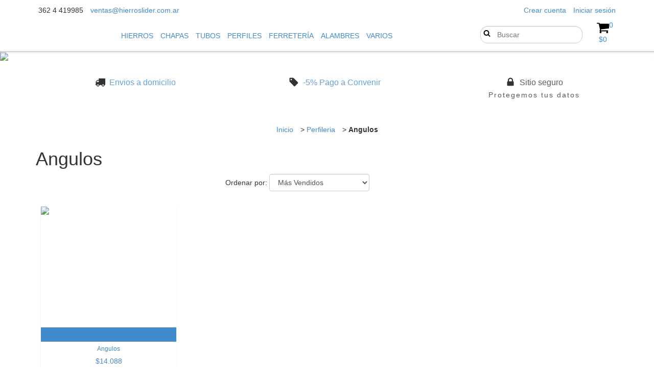

--- FILE ---
content_type: text/html; charset=UTF-8
request_url: https://tienda.hierroslider.com/perfileria/angulos1/?Espesor=1/2%22%20(12,7mm)
body_size: 63549
content:
<!DOCTYPE html>
<!--[if lt IE 7]>      <html class="no-js lt-ie9 lt-ie8 lt-ie7"> <![endif]-->
<!--[if IE 7]>         <html class="no-js lt-ie9 lt-ie8"> <![endif]-->
<!--[if IE 8]>         <html class="no-js lt-ie9"> <![endif]-->
<!--[if gt IE 8]><!--> <html class="no-js"> <!--<![endif]-->
    <head>
		<link rel="preconnect" href="https://d26lpennugtm8s.cloudfront.net" />
		<link rel="dns-prefetch" href="https://d26lpennugtm8s.cloudfront.net" />
        <meta charset="utf-8">
        <meta http-equiv="X-UA-Compatible" content="IE=edge,chrome=1">
		<title>Comprar Angulos en Hierros Líder</title>
        <meta name="description" content="Comprá online productos de Angulos desde $11.868. Tenemos Angulos y más. Hacé tu pedido y pagalo online." />
    	<meta name="viewport" content="width=device-width, user-scalable=no, initial-scale=1">
				        <meta property="og:site_name" content="Hierros Líder" />
				
			     <meta property="og:site_name" content="Hierros Líder" />
	    	    	        	        <meta property="og:url" content="https://tienda.hierroslider.com/perfileria/angulos1/" />
<meta property="og:title" content="Angulos" />
<meta property="og:description" content="" />
<meta property="og:image" content="http://acdn-us.mitiendanube.com/stores/810/922/products/angulos-41-7258686fec15c6b97315459235443855-640-0.webp" />
<meta property="og:image:secure_url" content="https://acdn-us.mitiendanube.com/stores/810/922/products/angulos-41-7258686fec15c6b97315459235443855-640-0.webp" />	    
	    <!-- Critical CSS to improve the percieved performance on first load -->
	    <style>
	        @charset "UTF-8":


{#/*============================================================================
critical-css.tpl

    -This file contains all the theme critical styles wich will be loaded inline before the rest of the site
    -Rest of styling can be found in:
      -static/css/style.css --> For non critical styles witch will be loaded asynchronously
        -static/css/main-colors.scss.tpl --> For color and font styles related to config/settings.txt

==============================================================================*/#}

{#/*============================================================================
  Table of Contents

  #External CSS libraries and plugins
    // Critical part of Bootstrap v3.2.0
  #Critical path utilities classes
  #Components
    // Animations
    // Placeholders and preloaders
    // Wrappers
    // SVG Icons
    // Images
    // Breadcrumbs
    // Pills
    // Labels
    // Sliders
  #Header and nav
    // Nav desktop
    // Nav mobile
    // Search desktop
    // Logo
    // Cart widget desktop
  #Product grid
    // Grid
    // Grid item
  #Product detail
    // Image
    // Form and info
  #Media queries
    // Min width 1368px
      //// Components
    // Max width 1200px
      //// Components
  	// Max width 767px
  		//// Components
  		//// Header and nav
  		//// Product grid
  		//// Product detail
  #Utilities classes

==============================================================================*/#}

{#/*============================================================================
  #External CSS libraries and plugins
==============================================================================*/#}

{# /* // Critical part of Bootstrap v3.2.0 */ #}

html{font-family:sans-serif;-webkit-text-size-adjust:100%;-ms-text-size-adjust:100%}body{margin:0}article,aside,details,figcaption,figure,footer,header,hgroup,main,nav,section,summary{display:block}audio,canvas,progress,video{display:inline-block;vertical-align:baseline}audio:not([controls]){display:none;height:0}[hidden],template{display:none}a{background:0 0}a:active,a:hover{outline:0}abbr[title]{border-bottom:1px dotted}b,strong{font-weight:700}dfn{font-style:italic}h1{margin:.67em 0;font-size:2em}mark{color:#000;background:#ff0}small{font-size:80%}sub,sup{position:relative;font-size:75%;line-height:0;vertical-align:baseline}sup{top:-.5em}sub{bottom:-.25em}img{border:0}svg:not(:root){overflow:hidden}figure{margin:1em 40px}hr{height:0;-webkit-box-sizing:content-box;-moz-box-sizing:content-box;box-sizing:content-box}pre{overflow:auto}code,kbd,pre,samp{font-family:monospace,monospace;font-size:1em}button,input,optgroup,select,textarea{margin:0;font:inherit;color:inherit}button{overflow:visible}button,select{text-transform:none}button,html input[type=button],input[type=reset],input[type=submit]{-webkit-appearance:button;cursor:pointer}button[disabled],html input[disabled]{cursor:default}button::-moz-focus-inner,input::-moz-focus-inner{padding:0;border:0}input{line-height:normal}input[type=checkbox],input[type=radio]{-webkit-box-sizing:border-box;-moz-box-sizing:border-box;box-sizing:border-box;padding:0}input[type=number]::-webkit-inner-spin-button,input[type=number]::-webkit-outer-spin-button{height:auto}input[type=search]{-webkit-box-sizing:content-box;-moz-box-sizing:content-box;box-sizing:content-box;-webkit-appearance:textfield}input[type=search]::-webkit-search-cancel-button,input[type=search]::-webkit-search-decoration{-webkit-appearance:none}fieldset{padding:.35em .625em .75em;margin:0 2px;border:1px solid silver}legend{padding:0;border:0}textarea{overflow:auto}optgroup{font-weight:700}table{border-spacing:0;border-collapse:collapse}td,th{padding:0}@media print{*{color:#000!important;text-shadow:none!important;background:transparent!important;-webkit-box-shadow:none!important;box-shadow:none!important}a,a:visited{text-decoration:underline}a[href]:after{content:" (" attr(href) ")"}abbr[title]:after{content:" (" attr(title) ")"}a[href^="javascript:"]:after,a[href^="#"]:after{content:""}pre,blockquote{border:1px solid #999;page-break-inside:avoid}thead{display:table-header-group}tr,img{page-break-inside:avoid}img{max-width:100%!important}p,h2,h3{orphans:3;widows:3}h2,h3{page-break-after:avoid}select{background:#fff!important}.navbar{display:none}.table td,.table th{background-color:#fff!important}.btn>.caret,.dropup>.btn>.caret{border-top-color:#000!important}.label{border:1px solid #000}.table{border-collapse:collapse!important}.table-bordered th,.table-bordered td{border:1px solid #ddd!important}}*{-webkit-box-sizing:border-box;-moz-box-sizing:border-box;box-sizing:border-box}:before,:after{-webkit-box-sizing:border-box;-moz-box-sizing:border-box;box-sizing:border-box}html{font-size:10px;-webkit-tap-highlight-color:rgba(0,0,0,0)}body{font-family:"Helvetica Neue",Helvetica,Arial,sans-serif;font-size:14px;line-height:1.42857143;color:#333;background-color:#fff}input,button,select,textarea{font-family:inherit;font-size:inherit;line-height:inherit}a{color:#428bca;text-decoration:none}a:hover,a:focus{color:#2a6496;text-decoration:underline}a:focus{outline:thin dotted;outline:5px auto -webkit-focus-ring-color;outline-offset:-2px}figure{margin:0}img{vertical-align:middle}.img-responsive,.thumbnail>img,.thumbnail a>img,.carousel-inner>.item>img,.carousel-inner>.item>a>img{display:block;width:100% \9;max-width:100%;height:auto}.img-rounded{border-radius:6px}.img-thumbnail{display:inline-block;width:100% \9;max-width:100%;height:auto;padding:4px;line-height:1.42857143;background-color:#fff;border:1px solid #ddd;border-radius:4px;-webkit-transition:all .2s ease-in-out;-o-transition:all .2s ease-in-out;transition:all .2s ease-in-out}.img-circle{border-radius:50%}hr{margin-top:20px;margin-bottom:20px;border:0;border-top:1px solid #eee}.sr-only{position:absolute;width:1px;height:1px;padding:0;margin:-1px;overflow:hidden;clip:rect(0,0,0,0);border:0}.sr-only-focusable:active,.sr-only-focusable:focus{position:static;width:auto;height:auto;margin:0;overflow:visible;clip:auto}h1,h2,h3,h4,h5,h6,.h1,.h2,.h3,.h4,.h5,.h6{font-family:inherit;font-weight:500;line-height:1.1;color:inherit}h1 small,h2 small,h3 small,h4 small,h5 small,h6 small,.h1 small,.h2 small,.h3 small,.h4 small,.h5 small,.h6 small,h1 .small,h2 .small,h3 .small,h4 .small,h5 .small,h6 .small,.h1 .small,.h2 .small,.h3 .small,.h4 .small,.h5 .small,.h6 .small{font-weight:400;line-height:1;color:#777}h1,.h1,h2,.h2,h3,.h3{margin-top:20px;margin-bottom:10px}h1 small,.h1 small,h2 small,.h2 small,h3 small,.h3 small,h1 .small,.h1 .small,h2 .small,.h2 .small,h3 .small,.h3 .small{font-size:65%}h4,.h4,h5,.h5,h6,.h6{margin-top:10px;margin-bottom:10px}h4 small,.h4 small,h5 small,.h5 small,h6 small,.h6 small,h4 .small,.h4 .small,h5 .small,.h5 .small,h6 .small,.h6 .small{font-size:75%}h1,.h1{font-size:36px}h2,.h2{font-size:30px}h3,.h3{font-size:24px}h4,.h4{font-size:18px}h5,.h5{font-size:14px}h6,.h6{font-size:12px}p{margin:0 0 10px}.lead{margin-bottom:20px;font-size:16px;font-weight:300;line-height:1.4}@media (min-width:768px){.lead{font-size:21px}}small,.small{font-size:85%}cite{font-style:normal}mark,.mark{padding:.2em;background-color:#fcf8e3}.text-left{text-align:left}.text-right{text-align:right}.text-center{text-align:center}.text-justify{text-align:justify}.text-nowrap{white-space:nowrap}.text-lowercase{text-transform:lowercase}.text-uppercase{text-transform:uppercase}.text-capitalize{text-transform:capitalize}.text-muted{color:#777}.text-primary{color:#428bca}a.text-primary:hover{color:#3071a9}.text-success{color:#3c763d}a.text-success:hover{color:#2b542c}.text-info{color:#31708f}a.text-info:hover{color:#245269}.text-warning{color:#8a6d3b}a.text-warning:hover{color:#66512c}.text-danger{color:#a94442}a.text-danger:hover{color:#843534}.bg-primary{color:#fff;background-color:#428bca}a.bg-primary:hover{background-color:#3071a9}.bg-success{background-color:#dff0d8}a.bg-success:hover{background-color:#c1e2b3}.bg-info{background-color:#d9edf7}a.bg-info:hover{background-color:#afd9ee}.bg-warning{background-color:#fcf8e3}a.bg-warning:hover{background-color:#f7ecb5}.bg-danger{background-color:#f2dede}a.bg-danger:hover{background-color:#e4b9b9}.page-header{padding-bottom:9px;margin:40px 0 20px;border-bottom:1px solid #eee}ul,ol{margin-top:0;margin-bottom:10px}ul ul,ol ul,ul ol,ol ol{margin-bottom:0}.list-unstyled{padding-left:0;list-style:none}.list-inline{padding-left:0;margin-left:-5px;list-style:none}.list-inline>li{display:inline-block;padding-right:5px;padding-left:5px}.container{padding-right:15px;padding-left:15px;margin-right:auto;margin-left:auto}@media (min-width:768px){.container{width:750px}}@media (min-width:992px){.container{width:970px}}@media (min-width:1200px){.container{width:1170px}}.container-fluid{padding-right:15px;padding-left:15px;margin-right:auto;margin-left:auto}.row{margin-right:-15px;margin-left:-15px}.col-xs-1,.col-sm-1,.col-md-1,.col-lg-1,.col-xs-2,.col-sm-2,.col-md-2,.col-lg-2,.col-xs-3,.col-sm-3,.col-md-3,.col-lg-3,.col-xs-4,.col-sm-4,.col-md-4,.col-lg-4,.col-xs-5,.col-sm-5,.col-md-5,.col-lg-5,.col-xs-6,.col-sm-6,.col-md-6,.col-lg-6,.col-xs-7,.col-sm-7,.col-md-7,.col-lg-7,.col-xs-8,.col-sm-8,.col-md-8,.col-lg-8,.col-xs-9,.col-sm-9,.col-md-9,.col-lg-9,.col-xs-10,.col-sm-10,.col-md-10,.col-lg-10,.col-xs-11,.col-sm-11,.col-md-11,.col-lg-11,.col-xs-12,.col-sm-12,.col-md-12,.col-lg-12{position:relative;min-height:1px;padding-right:15px;padding-left:15px}.col-xs-1,.col-xs-2,.col-xs-3,.col-xs-4,.col-xs-5,.col-xs-6,.col-xs-7,.col-xs-8,.col-xs-9,.col-xs-10,.col-xs-11,.col-xs-12{float:left}.col-xs-12{width:100%}.col-xs-11{width:91.66666667%}.col-xs-10{width:83.33333333%}.col-xs-9{width:75%}.col-xs-8{width:66.66666667%}.col-xs-7{width:58.33333333%}.col-xs-6{width:50%}.col-xs-5{width:41.66666667%}.col-xs-4{width:33.33333333%}.col-xs-3{width:25%}.col-xs-2{width:16.66666667%}.col-xs-1{width:8.33333333%}.col-xs-pull-12{right:100%}.col-xs-pull-11{right:91.66666667%}.col-xs-pull-10{right:83.33333333%}.col-xs-pull-9{right:75%}.col-xs-pull-8{right:66.66666667%}.col-xs-pull-7{right:58.33333333%}.col-xs-pull-6{right:50%}.col-xs-pull-5{right:41.66666667%}.col-xs-pull-4{right:33.33333333%}.col-xs-pull-3{right:25%}.col-xs-pull-2{right:16.66666667%}.col-xs-pull-1{right:8.33333333%}.col-xs-pull-0{right:auto}.col-xs-push-12{left:100%}.col-xs-push-11{left:91.66666667%}.col-xs-push-10{left:83.33333333%}.col-xs-push-9{left:75%}.col-xs-push-8{left:66.66666667%}.col-xs-push-7{left:58.33333333%}.col-xs-push-6{left:50%}.col-xs-push-5{left:41.66666667%}.col-xs-push-4{left:33.33333333%}.col-xs-push-3{left:25%}.col-xs-push-2{left:16.66666667%}.col-xs-push-1{left:8.33333333%}.col-xs-push-0{left:auto}.col-xs-offset-12{margin-left:100%}.col-xs-offset-11{margin-left:91.66666667%}.col-xs-offset-10{margin-left:83.33333333%}.col-xs-offset-9{margin-left:75%}.col-xs-offset-8{margin-left:66.66666667%}.col-xs-offset-7{margin-left:58.33333333%}.col-xs-offset-6{margin-left:50%}.col-xs-offset-5{margin-left:41.66666667%}.col-xs-offset-4{margin-left:33.33333333%}.col-xs-offset-3{margin-left:25%}.col-xs-offset-2{margin-left:16.66666667%}.col-xs-offset-1{margin-left:8.33333333%}.col-xs-offset-0{margin-left:0}@media (min-width:768px){.col-sm-1,.col-sm-2,.col-sm-3,.col-sm-4,.col-sm-5,.col-sm-6,.col-sm-7,.col-sm-8,.col-sm-9,.col-sm-10,.col-sm-11,.col-sm-12{float:left}.col-sm-12{width:100%}.col-sm-11{width:91.66666667%}.col-sm-10{width:83.33333333%}.col-sm-9{width:75%}.col-sm-8{width:66.66666667%}.col-sm-7{width:58.33333333%}.col-sm-6{width:50%}.col-sm-5{width:41.66666667%}.col-sm-4{width:33.33333333%}.col-sm-3{width:25%}.col-sm-2{width:16.66666667%}.col-sm-1{width:8.33333333%}.col-sm-pull-12{right:100%}.col-sm-pull-11{right:91.66666667%}.col-sm-pull-10{right:83.33333333%}.col-sm-pull-9{right:75%}.col-sm-pull-8{right:66.66666667%}.col-sm-pull-7{right:58.33333333%}.col-sm-pull-6{right:50%}.col-sm-pull-5{right:41.66666667%}.col-sm-pull-4{right:33.33333333%}.col-sm-pull-3{right:25%}.col-sm-pull-2{right:16.66666667%}.col-sm-pull-1{right:8.33333333%}.col-sm-pull-0{right:auto}.col-sm-push-12{left:100%}.col-sm-push-11{left:91.66666667%}.col-sm-push-10{left:83.33333333%}.col-sm-push-9{left:75%}.col-sm-push-8{left:66.66666667%}.col-sm-push-7{left:58.33333333%}.col-sm-push-6{left:50%}.col-sm-push-5{left:41.66666667%}.col-sm-push-4{left:33.33333333%}.col-sm-push-3{left:25%}.col-sm-push-2{left:16.66666667%}.col-sm-push-1{left:8.33333333%}.col-sm-push-0{left:auto}.col-sm-offset-12{margin-left:100%}.col-sm-offset-11{margin-left:91.66666667%}.col-sm-offset-10{margin-left:83.33333333%}.col-sm-offset-9{margin-left:75%}.col-sm-offset-8{margin-left:66.66666667%}.col-sm-offset-7{margin-left:58.33333333%}.col-sm-offset-6{margin-left:50%}.col-sm-offset-5{margin-left:41.66666667%}.col-sm-offset-4{margin-left:33.33333333%}.col-sm-offset-3{margin-left:25%}.col-sm-offset-2{margin-left:16.66666667%}.col-sm-offset-1{margin-left:8.33333333%}.col-sm-offset-0{margin-left:0}}@media (min-width:992px){.col-md-1,.col-md-2,.col-md-3,.col-md-4,.col-md-5,.col-md-6,.col-md-7,.col-md-8,.col-md-9,.col-md-10,.col-md-11,.col-md-12{float:left}.col-md-12{width:100%}.col-md-11{width:91.66666667%}.col-md-10{width:83.33333333%}.col-md-9{width:75%}.col-md-8{width:66.66666667%}.col-md-7{width:58.33333333%}.col-md-6{width:50%}.col-md-5{width:41.66666667%}.col-md-4{width:33.33333333%}.col-md-3{width:25%}.col-md-2{width:16.66666667%}.col-md-1{width:8.33333333%}.col-md-pull-12{right:100%}.col-md-pull-11{right:91.66666667%}.col-md-pull-10{right:83.33333333%}.col-md-pull-9{right:75%}.col-md-pull-8{right:66.66666667%}.col-md-pull-7{right:58.33333333%}.col-md-pull-6{right:50%}.col-md-pull-5{right:41.66666667%}.col-md-pull-4{right:33.33333333%}.col-md-pull-3{right:25%}.col-md-pull-2{right:16.66666667%}.col-md-pull-1{right:8.33333333%}.col-md-pull-0{right:auto}.col-md-push-12{left:100%}.col-md-push-11{left:91.66666667%}.col-md-push-10{left:83.33333333%}.col-md-push-9{left:75%}.col-md-push-8{left:66.66666667%}.col-md-push-7{left:58.33333333%}.col-md-push-6{left:50%}.col-md-push-5{left:41.66666667%}.col-md-push-4{left:33.33333333%}.col-md-push-3{left:25%}.col-md-push-2{left:16.66666667%}.col-md-push-1{left:8.33333333%}.col-md-push-0{left:auto}.col-md-offset-12{margin-left:100%}.col-md-offset-11{margin-left:91.66666667%}.col-md-offset-10{margin-left:83.33333333%}.col-md-offset-9{margin-left:75%}.col-md-offset-8{margin-left:66.66666667%}.col-md-offset-7{margin-left:58.33333333%}.col-md-offset-6{margin-left:50%}.col-md-offset-5{margin-left:41.66666667%}.col-md-offset-4{margin-left:33.33333333%}.col-md-offset-3{margin-left:25%}.col-md-offset-2{margin-left:16.66666667%}.col-md-offset-1{margin-left:8.33333333%}.col-md-offset-0{margin-left:0}}@media (min-width:1200px){.col-lg-1,.col-lg-2,.col-lg-3,.col-lg-4,.col-lg-5,.col-lg-6,.col-lg-7,.col-lg-8,.col-lg-9,.col-lg-10,.col-lg-11,.col-lg-12{float:left}.col-lg-12{width:100%}.col-lg-11{width:91.66666667%}.col-lg-10{width:83.33333333%}.col-lg-9{width:75%}.col-lg-8{width:66.66666667%}.col-lg-7{width:58.33333333%}.col-lg-6{width:50%}.col-lg-5{width:41.66666667%}.col-lg-4{width:33.33333333%}.col-lg-3{width:25%}.col-lg-2{width:16.66666667%}.col-lg-1{width:8.33333333%}.col-lg-pull-12{right:100%}.col-lg-pull-11{right:91.66666667%}.col-lg-pull-10{right:83.33333333%}.col-lg-pull-9{right:75%}.col-lg-pull-8{right:66.66666667%}.col-lg-pull-7{right:58.33333333%}.col-lg-pull-6{right:50%}.col-lg-pull-5{right:41.66666667%}.col-lg-pull-4{right:33.33333333%}.col-lg-pull-3{right:25%}.col-lg-pull-2{right:16.66666667%}.col-lg-pull-1{right:8.33333333%}.col-lg-pull-0{right:auto}.col-lg-push-12{left:100%}.col-lg-push-11{left:91.66666667%}.col-lg-push-10{left:83.33333333%}.col-lg-push-9{left:75%}.col-lg-push-8{left:66.66666667%}.col-lg-push-7{left:58.33333333%}.col-lg-push-6{left:50%}.col-lg-push-5{left:41.66666667%}.col-lg-push-4{left:33.33333333%}.col-lg-push-3{left:25%}.col-lg-push-2{left:16.66666667%}.col-lg-push-1{left:8.33333333%}.col-lg-push-0{left:auto}.col-lg-offset-12{margin-left:100%}.col-lg-offset-11{margin-left:91.66666667%}.col-lg-offset-10{margin-left:83.33333333%}.col-lg-offset-9{margin-left:75%}.col-lg-offset-8{margin-left:66.66666667%}.col-lg-offset-7{margin-left:58.33333333%}.col-lg-offset-6{margin-left:50%}.col-lg-offset-5{margin-left:41.66666667%}.col-lg-offset-4{margin-left:33.33333333%}.col-lg-offset-3{margin-left:25%}.col-lg-offset-2{margin-left:16.66666667%}.col-lg-offset-1{margin-left:8.33333333%}.col-lg-offset-0{margin-left:0}}label{display:inline-block;max-width:100%;margin-bottom:5px;font-weight:700}input[type=search]{-webkit-box-sizing:border-box;-moz-box-sizing:border-box;box-sizing:border-box}input[type=radio],input[type=checkbox]{margin:4px 0 0;margin-top:1px \9;line-height:normal}input[type=file]{display:block}input[type=range]{display:block;width:100%}select[multiple],select[size]{height:auto}input[type=file]:focus,input[type=radio]:focus,input[type=checkbox]:focus{outline:thin dotted;outline:5px auto -webkit-focus-ring-color;outline-offset:-2px}output{display:block;padding-top:7px;font-size:14px;line-height:1.42857143;color:#555}.form-control{display:block;width:100%;height:34px;padding:6px 12px;font-size:14px;line-height:1.42857143;color:#555;background-color:#fff;background-image:none;border:1px solid #ccc;border-radius:4px;-webkit-box-shadow:inset 0 1px 1px rgba(0,0,0,.075);box-shadow:inset 0 1px 1px rgba(0,0,0,.075);-webkit-transition:border-color ease-in-out .15s,-webkit-box-shadow ease-in-out .15s;-o-transition:border-color ease-in-out .15s,box-shadow ease-in-out .15s;transition:border-color ease-in-out .15s,box-shadow ease-in-out .15s}.form-control:focus{border-color:#66afe9;outline:0;-webkit-box-shadow:inset 0 1px 1px rgba(0,0,0,.075),0 0 8px rgba(102,175,233,.6);box-shadow:inset 0 1px 1px rgba(0,0,0,.075),0 0 8px rgba(102,175,233,.6)}.form-control::-moz-placeholder{color:#777;opacity:1}.form-control:-ms-input-placeholder{color:#777}.form-control::-webkit-input-placeholder{color:#777}.form-control[disabled],.form-control[readonly],fieldset[disabled] .form-control{cursor:not-allowed;background-color:#eee;opacity:1}textarea.form-control{height:auto}input[type=search]{-webkit-appearance:none}input[type=date],input[type=time],input[type=datetime-local],input[type=month]{line-height:34px;line-height:1.42857143 \0}input[type=date].input-sm,input[type=time].input-sm,input[type=datetime-local].input-sm,input[type=month].input-sm{line-height:30px}input[type=date].input-lg,input[type=time].input-lg,input[type=datetime-local].input-lg,input[type=month].input-lg{line-height:46px}.form-group{margin-bottom:15px}.radio,.checkbox{position:relative;display:block;min-height:20px;margin-top:10px;margin-bottom:10px}.radio label,.checkbox label{padding-left:20px;margin-bottom:0;font-weight:400;cursor:pointer}.radio input[type=radio],.radio-inline input[type=radio],.checkbox input[type=checkbox],.checkbox-inline input[type=checkbox]{position:absolute;margin-top:4px \9;margin-left:-20px}.radio+.radio,.checkbox+.checkbox{margin-top:-5px}.radio-inline,.checkbox-inline{display:inline-block;padding-left:20px;margin-bottom:0;font-weight:400;vertical-align:middle;cursor:pointer}.radio-inline+.radio-inline,.checkbox-inline+.checkbox-inline{margin-top:0;margin-left:10px}input[type=radio][disabled],input[type=checkbox][disabled],input[type=radio].disabled,input[type=checkbox].disabled,fieldset[disabled] input[type=radio],fieldset[disabled] input[type=checkbox]{cursor:not-allowed}.radio-inline.disabled,.checkbox-inline.disabled,fieldset[disabled] .radio-inline,fieldset[disabled] .checkbox-inline{cursor:not-allowed}.radio.disabled label,.checkbox.disabled label,fieldset[disabled] .radio label,fieldset[disabled] .checkbox label{cursor:not-allowed}.form-control-static{padding-top:7px;padding-bottom:7px;margin-bottom:0}.form-control-static.input-lg,.form-control-static.input-sm{padding-right:0;padding-left:0}.input-sm,.form-horizontal .form-group-sm .form-control{height:30px;padding:5px 10px;font-size:12px;line-height:1.5;border-radius:3px}select.input-sm{height:30px;line-height:30px}textarea.input-sm,select[multiple].input-sm{height:auto}.input-lg,.form-horizontal .form-group-lg .form-control{height:46px;padding:10px 16px;font-size:18px;line-height:1.33;border-radius:6px}select.input-lg{height:46px;line-height:46px}textarea.input-lg,select[multiple].input-lg{height:auto}.has-feedback{position:relative}.has-feedback .form-control{padding-right:42.5px}.form-control-feedback{position:absolute;top:25px;right:0;z-index:2;display:block;width:34px;height:34px;line-height:34px;text-align:center}.input-lg+.form-control-feedback{width:46px;height:46px;line-height:46px}.input-sm+.form-control-feedback{width:30px;height:30px;line-height:30px}.has-success .help-block,.has-success .control-label,.has-success .radio,.has-success .checkbox,.has-success .radio-inline,.has-success .checkbox-inline{color:#3c763d}.has-success .form-control{border-color:#3c763d;-webkit-box-shadow:inset 0 1px 1px rgba(0,0,0,.075);box-shadow:inset 0 1px 1px rgba(0,0,0,.075)}.has-success .form-control:focus{border-color:#2b542c;-webkit-box-shadow:inset 0 1px 1px rgba(0,0,0,.075),0 0 6px #67b168;box-shadow:inset 0 1px 1px rgba(0,0,0,.075),0 0 6px #67b168}.has-success .input-group-addon{color:#3c763d;background-color:#dff0d8;border-color:#3c763d}.has-success .form-control-feedback{color:#3c763d}.has-warning .help-block,.has-warning .control-label,.has-warning .radio,.has-warning .checkbox,.has-warning .radio-inline,.has-warning .checkbox-inline{color:#8a6d3b}.has-warning .form-control{border-color:#8a6d3b;-webkit-box-shadow:inset 0 1px 1px rgba(0,0,0,.075);box-shadow:inset 0 1px 1px rgba(0,0,0,.075)}.has-warning .form-control:focus{border-color:#66512c;-webkit-box-shadow:inset 0 1px 1px rgba(0,0,0,.075),0 0 6px #c0a16b;box-shadow:inset 0 1px 1px rgba(0,0,0,.075),0 0 6px #c0a16b}.has-warning .input-group-addon{color:#8a6d3b;background-color:#fcf8e3;border-color:#8a6d3b}.has-warning .form-control-feedback{color:#8a6d3b}.has-error .help-block,.has-error .control-label,.has-error .radio,.has-error .checkbox,.has-error .radio-inline,.has-error .checkbox-inline{color:#a94442}.has-error .form-control{border-color:#a94442;-webkit-box-shadow:inset 0 1px 1px rgba(0,0,0,.075);box-shadow:inset 0 1px 1px rgba(0,0,0,.075)}.has-error .form-control:focus{border-color:#843534;-webkit-box-shadow:inset 0 1px 1px rgba(0,0,0,.075),0 0 6px #ce8483;box-shadow:inset 0 1px 1px rgba(0,0,0,.075),0 0 6px #ce8483}.has-error .input-group-addon{color:#a94442;background-color:#f2dede;border-color:#a94442}.has-error .form-control-feedback{color:#a94442}.has-feedback label.sr-only~.form-control-feedback{top:0}.help-block{display:block;margin-top:5px;margin-bottom:10px;color:#737373}@media (min-width:768px){.form-inline .form-group{display:inline-block;margin-bottom:0;vertical-align:middle}.form-inline .form-control{display:inline-block;width:auto;vertical-align:middle}.form-inline .input-group{display:inline-table;vertical-align:middle}.form-inline .input-group .input-group-addon,.form-inline .input-group .input-group-btn,.form-inline .input-group .form-control{width:auto}.form-inline .input-group>.form-control{width:100%}.form-inline .control-label{margin-bottom:0;vertical-align:middle}.form-inline .radio,.form-inline .checkbox{display:inline-block;margin-top:0;margin-bottom:0;vertical-align:middle}.form-inline .radio label,.form-inline .checkbox label{padding-left:0}.form-inline .radio input[type=radio],.form-inline .checkbox input[type=checkbox]{position:relative;margin-left:0}.form-inline .has-feedback .form-control-feedback{top:0}}.form-horizontal .radio,.form-horizontal .checkbox,.form-horizontal .radio-inline,.form-horizontal .checkbox-inline{padding-top:7px;margin-top:0;margin-bottom:0}.form-horizontal .radio,.form-horizontal .checkbox{min-height:27px}.form-horizontal .form-group{margin-right:-15px;margin-left:-15px}@media (min-width:768px){.form-horizontal .control-label{padding-top:7px;margin-bottom:0;text-align:right}}.form-horizontal .has-feedback .form-control-feedback{top:0;right:15px}@media (min-width:768px){.form-horizontal .form-group-lg .control-label{padding-top:14.3px}}@media (min-width:768px){.form-horizontal .form-group-sm .control-label{padding-top:6px}}.btn{display:inline-block;padding:6px 12px;margin-bottom:0;font-size:14px;font-weight:400;line-height:1.42857143;text-align:center;white-space:nowrap;vertical-align:middle;cursor:pointer;-webkit-user-select:none;-moz-user-select:none;-ms-user-select:none;user-select:none;background-image:none;border:1px solid transparent;border-radius:4px}.btn:focus,.btn:active:focus,.btn.active:focus{outline:thin dotted;outline:5px auto -webkit-focus-ring-color;outline-offset:-2px}.btn:hover,.btn:focus{color:#333;text-decoration:none}.btn:active,.btn.active{background-image:none;outline:0;-webkit-box-shadow:inset 0 3px 5px rgba(0,0,0,.125);box-shadow:inset 0 3px 5px rgba(0,0,0,.125)}.btn.disabled,.btn[disabled],fieldset[disabled] .btn{pointer-events:none;cursor:not-allowed;filter:alpha(opacity=65);-webkit-box-shadow:none;box-shadow:none;opacity:.65}.btn-default{color:#333;background-color:#fff;border-color:#ccc}.btn-default:hover,.btn-default:focus,.btn-default:active,.btn-default.active,.open>.dropdown-toggle.btn-default{color:#333;background-color:#e6e6e6;border-color:#adadad}.btn-default:active,.btn-default.active,.open>.dropdown-toggle.btn-default{background-image:none}.btn-default.disabled,.btn-default[disabled],fieldset[disabled] .btn-default,.btn-default.disabled:hover,.btn-default[disabled]:hover,fieldset[disabled] .btn-default:hover,.btn-default.disabled:focus,.btn-default[disabled]:focus,fieldset[disabled] .btn-default:focus,.btn-default.disabled:active,.btn-default[disabled]:active,fieldset[disabled] .btn-default:active,.btn-default.disabled.active,.btn-default[disabled].active,fieldset[disabled] .btn-default.active{background-color:#fff;border-color:#ccc}.btn-default .badge{color:#fff;background-color:#333}.btn-primary{color:#fff;background-color:#428bca;border-color:#357ebd}.btn-primary:hover,.btn-primary:focus,.btn-primary:active,.btn-primary.active,.open>.dropdown-toggle.btn-primary{color:#fff;background-color:#3071a9;border-color:#285e8e}.btn-primary:active,.btn-primary.active,.open>.dropdown-toggle.btn-primary{background-image:none}.btn-primary.disabled,.btn-primary[disabled],fieldset[disabled] .btn-primary,.btn-primary.disabled:hover,.btn-primary[disabled]:hover,fieldset[disabled] .btn-primary:hover,.btn-primary.disabled:focus,.btn-primary[disabled]:focus,fieldset[disabled] .btn-primary:focus,.btn-primary.disabled:active,.btn-primary[disabled]:active,fieldset[disabled] .btn-primary:active,.btn-primary.disabled.active,.btn-primary[disabled].active,fieldset[disabled] .btn-primary.active{background-color:#428bca;border-color:#357ebd}.btn-primary .badge{color:#428bca;background-color:#fff}.btn-success{color:#fff;background-color:#5cb85c;border-color:#4cae4c}.btn-success:hover,.btn-success:focus,.btn-success:active,.btn-success.active,.open>.dropdown-toggle.btn-success{color:#fff;background-color:#449d44;border-color:#398439}.btn-success:active,.btn-success.active,.open>.dropdown-toggle.btn-success{background-image:none}.btn-success.disabled,.btn-success[disabled],fieldset[disabled] .btn-success,.btn-success.disabled:hover,.btn-success[disabled]:hover,fieldset[disabled] .btn-success:hover,.btn-success.disabled:focus,.btn-success[disabled]:focus,fieldset[disabled] .btn-success:focus,.btn-success.disabled:active,.btn-success[disabled]:active,fieldset[disabled] .btn-success:active,.btn-success.disabled.active,.btn-success[disabled].active,fieldset[disabled] .btn-success.active{background-color:#5cb85c;border-color:#4cae4c}.btn-success .badge{color:#5cb85c;background-color:#fff}.btn-info{color:#fff;background-color:#5bc0de;border-color:#46b8da}.btn-info:hover,.btn-info:focus,.btn-info:active,.btn-info.active,.open>.dropdown-toggle.btn-info{color:#fff;background-color:#31b0d5;border-color:#269abc}.btn-info:active,.btn-info.active,.open>.dropdown-toggle.btn-info{background-image:none}.btn-info.disabled,.btn-info[disabled],fieldset[disabled] .btn-info,.btn-info.disabled:hover,.btn-info[disabled]:hover,fieldset[disabled] .btn-info:hover,.btn-info.disabled:focus,.btn-info[disabled]:focus,fieldset[disabled] .btn-info:focus,.btn-info.disabled:active,.btn-info[disabled]:active,fieldset[disabled] .btn-info:active,.btn-info.disabled.active,.btn-info[disabled].active,fieldset[disabled] .btn-info.active{background-color:#5bc0de;border-color:#46b8da}.btn-info .badge{color:#5bc0de;background-color:#fff}.btn-warning{color:#fff;background-color:#f0ad4e;border-color:#eea236}.btn-warning:hover,.btn-warning:focus,.btn-warning:active,.btn-warning.active,.open>.dropdown-toggle.btn-warning{color:#fff;background-color:#ec971f;border-color:#d58512}.btn-warning:active,.btn-warning.active,.open>.dropdown-toggle.btn-warning{background-image:none}.btn-warning.disabled,.btn-warning[disabled],fieldset[disabled] .btn-warning,.btn-warning.disabled:hover,.btn-warning[disabled]:hover,fieldset[disabled] .btn-warning:hover,.btn-warning.disabled:focus,.btn-warning[disabled]:focus,fieldset[disabled] .btn-warning:focus,.btn-warning.disabled:active,.btn-warning[disabled]:active,fieldset[disabled] .btn-warning:active,.btn-warning.disabled.active,.btn-warning[disabled].active,fieldset[disabled] .btn-warning.active{background-color:#f0ad4e;border-color:#eea236}.btn-warning .badge{color:#f0ad4e;background-color:#fff}.btn-danger{color:#fff;background-color:#d9534f;border-color:#d43f3a}.btn-danger:hover,.btn-danger:focus,.btn-danger:active,.btn-danger.active,.open>.dropdown-toggle.btn-danger{color:#fff;background-color:#c9302c;border-color:#ac2925}.btn-danger:active,.btn-danger.active,.open>.dropdown-toggle.btn-danger{background-image:none}.btn-danger.disabled,.btn-danger[disabled],fieldset[disabled] .btn-danger,.btn-danger.disabled:hover,.btn-danger[disabled]:hover,fieldset[disabled] .btn-danger:hover,.btn-danger.disabled:focus,.btn-danger[disabled]:focus,fieldset[disabled] .btn-danger:focus,.btn-danger.disabled:active,.btn-danger[disabled]:active,fieldset[disabled] .btn-danger:active,.btn-danger.disabled.active,.btn-danger[disabled].active,fieldset[disabled] .btn-danger.active{background-color:#d9534f;border-color:#d43f3a}.btn-danger .badge{color:#d9534f;background-color:#fff}.btn-link{font-weight:400;color:#428bca;cursor:pointer;border-radius:0}.btn-link,.btn-link:active,.btn-link[disabled],fieldset[disabled] .btn-link{background-color:transparent;-webkit-box-shadow:none;box-shadow:none}.btn-link,.btn-link:hover,.btn-link:focus,.btn-link:active{border-color:transparent}.btn-link:hover,.btn-link:focus{color:#2a6496;text-decoration:underline;background-color:transparent}.btn-link[disabled]:hover,fieldset[disabled] .btn-link:hover,.btn-link[disabled]:focus,fieldset[disabled] .btn-link:focus{color:#777;text-decoration:none}.btn-lg,.btn-group-lg>.btn{padding:10px 16px;font-size:18px;line-height:1.33;border-radius:6px}.btn-sm,.btn-group-sm>.btn{padding:5px 10px;font-size:12px;line-height:1.5;border-radius:3px}.btn-xs,.btn-group-xs>.btn{padding:1px 5px;font-size:12px;line-height:1.5;border-radius:3px}.btn-block{display:block;width:100%}.btn-block+.btn-block{margin-top:5px}input[type=submit].btn-block,input[type=reset].btn-block,input[type=button].btn-block{width:100%}.fade{opacity:0;-webkit-transition:opacity .15s linear;-o-transition:opacity .15s linear;transition:opacity .15s linear}.fade.in{opacity:1}.collapse{display:none}.collapse.in{display:block}tr.collapse.in{display:table-row}tbody.collapse.in{display:table-row-group}.collapsing{position:relative;height:0;overflow:hidden;-webkit-transition:height .35s ease;-o-transition:height .35s ease;transition:height .35s ease}.caret{display:inline-block;width:0;height:0;margin-left:2px;vertical-align:middle;border-top:4px solid;border-right:4px solid transparent;border-left:4px solid transparent}.dropdown{position:relative}.dropdown-toggle:focus{outline:0}.dropdown-menu{position:absolute;top:100%;left:0;z-index:1000;display:none;float:left;min-width:160px;padding:5px 0;margin:2px 0 0;font-size:14px;text-align:left;list-style:none;background-color:#fff;-webkit-background-clip:padding-box;background-clip:padding-box;border:1px solid #ccc;border:1px solid rgba(0,0,0,.15);border-radius:4px;-webkit-box-shadow:0 6px 12px rgba(0,0,0,.175);box-shadow:0 6px 12px rgba(0,0,0,.175)}.dropdown-menu.pull-right{right:0;left:auto}.dropdown-menu .divider{height:1px;margin:9px 0;overflow:hidden;background-color:#e5e5e5}.dropdown-menu>li>a{display:block;padding:3px 20px;clear:both;font-weight:400;line-height:1.42857143;color:#333;white-space:nowrap}.dropdown-menu>li>a:hover,.dropdown-menu>li>a:focus{color:#262626;text-decoration:none;background-color:#f5f5f5}.dropdown-menu>.active>a,.dropdown-menu>.active>a:hover,.dropdown-menu>.active>a:focus{color:#fff;text-decoration:none;background-color:#428bca;outline:0}.dropdown-menu>.disabled>a,.dropdown-menu>.disabled>a:hover,.dropdown-menu>.disabled>a:focus{color:#777}.dropdown-menu>.disabled>a:hover,.dropdown-menu>.disabled>a:focus{text-decoration:none;cursor:not-allowed;background-color:transparent;background-image:none;filter:progid:DXImageTransform.Microsoft.gradient(enabled=false)}.open>.dropdown-menu{display:block}.open>a{outline:0}.dropdown-menu-right{right:0;left:auto}.dropdown-menu-left{right:auto;left:0}.dropdown-header{display:block;padding:3px 20px;font-size:12px;line-height:1.42857143;color:#777;white-space:nowrap}.dropdown-backdrop{position:fixed;top:0;right:0;bottom:0;left:0;z-index:990}.pull-right>.dropdown-menu{right:0;left:auto}.dropup .caret,.navbar-fixed-bottom .dropdown .caret{content:"";border-top:0;border-bottom:4px solid}.dropup .dropdown-menu,.navbar-fixed-bottom .dropdown .dropdown-menu{top:auto;bottom:100%;margin-bottom:1px}@media (min-width:768px){.navbar-right .dropdown-menu{right:0;left:auto}.navbar-right .dropdown-menu-left{right:auto;left:0}}.breadcrumb{padding:8px 15px;margin-bottom:20px;list-style:none;background-color:#f5f5f5;border-radius:4px}.breadcrumb>li{display:inline-block}.breadcrumb>li+li:before{padding:0 5px;color:#ccc;content:"/\00a0"}.breadcrumb>.active{color:#777}.label{display:inline;padding:.2em .6em .3em;font-size:75%;font-weight:700;line-height:1;color:#fff;text-align:center;white-space:nowrap;vertical-align:baseline;border-radius:.25em}a.label:hover,a.label:focus{color:#fff;text-decoration:none;cursor:pointer}.label:empty{display:none}.btn .label{position:relative;top:-1px}.label-default{background-color:#777}.label-default[href]:hover,.label-default[href]:focus{background-color:#5e5e5e}.label-primary{background-color:#428bca}.label-primary[href]:hover,.label-primary[href]:focus{background-color:#3071a9}.label-success{background-color:#5cb85c}.label-success[href]:hover,.label-success[href]:focus{background-color:#449d44}.label-info{background-color:#5bc0de}.label-info[href]:hover,.label-info[href]:focus{background-color:#31b0d5}.label-warning{background-color:#f0ad4e}.label-warning[href]:hover,.label-warning[href]:focus{background-color:#ec971f}.label-danger{background-color:#d9534f}.label-danger[href]:hover,.label-danger[href]:focus{background-color:#c9302c}.badge{display:inline-block;min-width:10px;padding:3px 7px;font-size:12px;font-weight:700;line-height:1;color:#fff;text-align:center;white-space:nowrap;vertical-align:baseline;background-color:#777;border-radius:10px}.badge:empty{display:none}.btn .badge{position:relative;top:-1px}.btn-xs .badge{top:0;padding:1px 5px}a.badge:hover,a.badge:focus{color:#fff;text-decoration:none;cursor:pointer}a.list-group-item.active>.badge,.nav-pills>.active>a>.badge{color:#428bca;background-color:#fff}.nav-pills>li>a>.badge{margin-left:3px}.jumbotron{padding:30px;margin-bottom:30px;color:inherit;background-color:#eee}.jumbotron h1,.jumbotron .h1{color:inherit}.jumbotron p{margin-bottom:15px;font-size:21px;font-weight:200}.jumbotron>hr{border-top-color:#d5d5d5}.container .jumbotron{border-radius:6px}.jumbotron .container{max-width:100%}@media screen and (min-width:768px){.jumbotron{padding-top:48px;padding-bottom:48px}.container .jumbotron{padding-right:60px;padding-left:60px}.jumbotron h1,.jumbotron .h1{font-size:63px}}.thumbnail{display:block;padding:4px;margin-bottom:20px;line-height:1.42857143;background-color:#fff;border:1px solid #ddd;border-radius:4px;-webkit-transition:all .2s ease-in-out;-o-transition:all .2s ease-in-out;transition:all .2s ease-in-out}.thumbnail>img,.thumbnail a>img{margin-right:auto;margin-left:auto}a.thumbnail:hover,a.thumbnail:focus,a.thumbnail.active{border-color:#428bca}.thumbnail .caption{padding:9px;color:#333}.alert{padding:15px;margin-bottom:20px;border:1px solid transparent;border-radius:4px}.alert h4{margin-top:0;color:inherit}.alert .alert-link{font-weight:700}.alert>p,.alert>ul{margin-bottom:0}.alert>p+p{margin-top:5px}.alert-dismissable,.alert-dismissible{padding-right:35px}.alert-dismissable .close,.alert-dismissible .close{position:relative;top:-2px;right:-21px;color:inherit}.alert-success{color:#3c763d;background-color:#dff0d8;border-color:#d6e9c6}.alert-success hr{border-top-color:#c9e2b3}.alert-success .alert-link{color:#2b542c}.alert-info{color:#31708f;background-color:#d9edf7;border-color:#bce8f1}.alert-info hr{border-top-color:#a6e1ec}.alert-info .alert-link{color:#245269}.alert-warning{color:#8a6d3b;background-color:#fcf8e3;border-color:#faebcc}.alert-warning hr{border-top-color:#f7e1b5}.alert-warning .alert-link{color:#66512c}.alert-danger{color:#a94442;background-color:#f2dede;border-color:#ebccd1}.alert-danger hr{border-top-color:#e4b9c0}.alert-danger .alert-link{color:#843534}.close{float:right;font-size:21px;font-weight:700;line-height:1;color:#000;text-shadow:0 1px 0 #fff;filter:alpha(opacity=20);opacity:.2}.close:hover,.close:focus{color:#000;text-decoration:none;cursor:pointer;filter:alpha(opacity=50);opacity:.5}button.close{-webkit-appearance:none;padding:0;cursor:pointer;background:0 0;border:0}.modal-open{overflow:hidden}.modal{position:fixed;top:0;right:0;bottom:0;left:0;z-index:1050;display:none;overflow:hidden;-webkit-overflow-scrolling:touch;outline:0}.modal.fade .modal-dialog{-webkit-transition:-webkit-transform .3s ease-out;-o-transition:-o-transform .3s ease-out;transition:transform .3s ease-out;-webkit-transform:translate3d(0,-25%,0);-o-transform:translate3d(0,-25%,0);transform:translate3d(0,-25%,0)}.modal.in .modal-dialog{-webkit-transform:translate3d(0,0,0);-o-transform:translate3d(0,0,0);transform:translate3d(0,0,0)}.modal-open .modal{overflow-x:hidden;overflow-y:auto}.modal-dialog{position:relative;width:auto;margin:10px}.modal-content{position:relative;background-color:#fff;-webkit-background-clip:padding-box;background-clip:padding-box;border:1px solid #999;border:1px solid rgba(0,0,0,.2);border-radius:6px;outline:0;-webkit-box-shadow:0 3px 9px rgba(0,0,0,.5);box-shadow:0 3px 9px rgba(0,0,0,.5)}.modal-backdrop{position:fixed;top:0;right:0;bottom:0;left:0;z-index:1040;background-color:#000}.modal-backdrop.fade{filter:alpha(opacity=0);opacity:0}.modal-backdrop.in{filter:alpha(opacity=50);opacity:.5}.modal-header{min-height:16.43px;padding:15px;border-bottom:1px solid #e5e5e5}.modal-header .close{margin-top:-2px}.modal-title{margin:0;line-height:1.42857143}.modal-body{position:relative;padding:15px}.modal-footer{padding:15px;text-align:right;border-top:1px solid #e5e5e5}.modal-footer .btn+.btn{margin-bottom:0;margin-left:5px}.modal-footer .btn-group .btn+.btn{margin-left:-1px}.modal-footer .btn-block+.btn-block{margin-left:0}.modal-scrollbar-measure{position:absolute;top:-9999px;width:50px;height:50px;overflow:scroll}@media (min-width:768px){.modal-dialog{width:600px;margin:30px auto}.modal-content{-webkit-box-shadow:0 5px 15px rgba(0,0,0,.5);box-shadow:0 5px 15px rgba(0,0,0,.5)}.modal-sm{width:300px}}@media (min-width:992px){.modal-lg{width:900px}}.clearfix:before,.clearfix:after,.dl-horizontal dd:before,.dl-horizontal dd:after,.container:before,.container:after,.container-fluid:before,.container-fluid:after,.row:before,.row:after,.form-horizontal .form-group:before,.form-horizontal .form-group:after,.btn-toolbar:before,.btn-toolbar:after,.btn-group-vertical>.btn-group:before,.btn-group-vertical>.btn-group:after,.nav:before,.nav:after,.navbar:before,.navbar:after,.navbar-header:before,.navbar-header:after,.navbar-collapse:before,.navbar-collapse:after,.pager:before,.pager:after,.panel-body:before,.panel-body:after,.modal-footer:before,.modal-footer:after{display:table;content:" "}.clearfix:after,.dl-horizontal dd:after,.container:after,.container-fluid:after,.row:after,.form-horizontal .form-group:after,.btn-toolbar:after,.btn-group-vertical>.btn-group:after,.nav:after,.navbar:after,.navbar-header:after,.navbar-collapse:after,.pager:after,.panel-body:after,.modal-footer:after{clear:both}.center-block{display:block;margin-right:auto;margin-left:auto}.pull-right{float:right!important}.pull-left{float:left!important}.hide{display:none!important}.show{display:block!important}.invisible{visibility:hidden}.text-hide{font:0/0 a;color:transparent;text-shadow:none;background-color:transparent;border:0}.hidden{display:none!important;visibility:hidden!important}.affix{position:fixed;-webkit-transform:translate3d(0,0,0);-o-transform:translate3d(0,0,0);transform:translate3d(0,0,0)}@-ms-viewport{width:device-width}.visible-xs,.visible-sm,.visible-md,.visible-lg{display:none!important}.visible-xs-block,.visible-xs-inline,.visible-xs-inline-block,.visible-sm-block,.visible-sm-inline,.visible-sm-inline-block,.visible-md-block,.visible-md-inline,.visible-md-inline-block,.visible-lg-block,.visible-lg-inline,.visible-lg-inline-block{display:none!important}@media (max-width:767px){.visible-xs{display:block!important}table.visible-xs{display:table}tr.visible-xs{display:table-row!important}th.visible-xs,td.visible-xs{display:table-cell!important}}@media (max-width:767px){.visible-xs-block{display:block!important}}@media (max-width:767px){.visible-xs-inline{display:inline!important}}@media (max-width:767px){.visible-xs-inline-block{display:inline-block!important}}@media (min-width:768px) and (max-width:991px){.visible-sm{display:block!important}table.visible-sm{display:table}tr.visible-sm{display:table-row!important}th.visible-sm,td.visible-sm{display:table-cell!important}}@media (min-width:768px) and (max-width:991px){.visible-sm-block{display:block!important}}@media (min-width:768px) and (max-width:991px){.visible-sm-inline{display:inline!important}}@media (min-width:768px) and (max-width:991px){.visible-sm-inline-block{display:inline-block!important}}@media (min-width:992px) and (max-width:1199px){.visible-md{display:block!important}table.visible-md{display:table}tr.visible-md{display:table-row!important}th.visible-md,td.visible-md{display:table-cell!important}}@media (min-width:992px) and (max-width:1199px){.visible-md-block{display:block!important}}@media (min-width:992px) and (max-width:1199px){.visible-md-inline{display:inline!important}}@media (min-width:992px) and (max-width:1199px){.visible-md-inline-block{display:inline-block!important}}@media (min-width:1200px){.visible-lg{display:block!important}table.visible-lg{display:table}tr.visible-lg{display:table-row!important}th.visible-lg,td.visible-lg{display:table-cell!important}}@media (min-width:1200px){.visible-lg-block{display:block!important}}@media (min-width:1200px){.visible-lg-inline{display:inline!important}}@media (min-width:1200px){.visible-lg-inline-block{display:inline-block!important}}@media (max-width:767px){.hidden-xs{display:none!important}}@media (min-width:768px) and (max-width:991px){.hidden-sm{display:none!important}}@media (min-width:992px) and (max-width:1199px){.hidden-md{display:none!important}}@media (min-width:1200px){.hidden-lg{display:none!important}}.visible-print{display:none!important}@media print{.visible-print{display:block!important}table.visible-print{display:table}tr.visible-print{display:table-row!important}th.visible-print,td.visible-print{display:table-cell!important}}.visible-print-block{display:none!important}@media print{.visible-print-block{display:block!important}}.visible-print-inline{display:none!important}@media print{.visible-print-inline{display:inline!important}}.visible-print-inline-block{display:none!important}@media print{.visible-print-inline-block{display:inline-block!important}}@media print{.hidden-print{display:none!important}}

{#/*============================================================================
  #Critical path utilities classes
==============================================================================*/#}

/* Hidden general content until rest of styling loads */

.visible-when-content-ready{
	visibility: hidden!important;
}
.display-when-content-ready{
	display: none!important;
}

{#/*============================================================================
  #Components
==============================================================================*/#}

{# /* // Animations */ #}

.rotate{
    -webkit-animation: rotate 2s infinite linear;
    -moz-transform: rotate 2s infinite linear;
	-ms-transform: rotate 2s infinite linear;
	-o-transform: rotate 2s infinite linear;
	transform: rotate 2s infinite linear;
}
@-webkit-keyframes rotate {
	from {
		-webkit-transform: rotate(0deg);
		-moz-transform: rotate(0deg);
		-ms-transform: rotate(0deg);
		-o-transform: rotate(0deg);
		transform: rotate(0deg);
	}
	to {
		-webkit-transform: rotate(359deg);
		-moz-transform: rotate(359deg);
		-ms-transform: rotate(359deg);
		-o-transform: rotate(359deg);
		transform: rotate(359deg);
	}
}
.placeholder-shine{
  position: absolute;
  width: 100%;
  height: 100%;
  opacity: 0.5;
  -moz-animation: placeholder-shine 1.5s infinite;
  -webkit-animation: placeholder-shine 1.5s infinite;
  animation: placeholder-shine 1.5s infinite;
  top: 0;
  left: 0;
}
@keyframes placeholder-shine {
  0%{
    opacity: 0;
  }
  50% {
    opacity: 1;
  }
  100% {
    opacity: 0;
  }
}

{# /* // Placeholders and preloaders */ #}

.mobile-placeholder,
.page-loading-icon-container{
	display: none;
}
.page-loading-icon{
  height: 40px;
  width: 40px;
  margin: 40px auto;
}
.slider-desktop-placeholder{
  height: 400px;
}
.blur-up {
  -webkit-filter: blur(1px);
  filter: blur(1px);
  -moz-filter: blur(1px);
  -ms-filter: blur(1px);
  -o-filter: blur(1px);
  transition: filter .5s, -webkit-filter .5s;
}
.blur-up-big {
  -webkit-filter: blur(3px);
  filter: blur(3px);
  -moz-filter: blur(3px);
  -ms-filter: blur(3px);
  -o-filter: blur(3px);
  transition: filter .5s, -webkit-filter .5s;
}
.blur-up.lazyloaded,
.blur-up-big.lazyloaded {
  -webkit-filter: blur(0);
  filter: blur(0);
  -moz-filter: blur(0);
  -ms-filter: blur(0);
  -o-filter: blur(0);
}
.placeholder-overlay{
  position: absolute;
  top: 0;
  left: 0;
  width: 100%;
  height: 100%;
  z-index: 1;
  transition: opacity .5s;

}
.lazyloaded + .placeholder-overlay,
.lazyloaded > .placeholder-overlay{
  opacity: 0;
}

{# /* // Wrappers */ #}

.container {
  max-width: 1440px;
}
.no-gutter {
  padding: 0;
  margin: 0;    
}
.top-shadow {
  position: absolute;
  width: 100%;
  height: 20px;
  z-index: 98;
  -webkit-box-shadow: inset 1px 4px 7px -6px;
  -moz-box-shadow: inset 1px 4px 7px -6px;
  box-shadow: inset 1px 4px 7px -6px;
}

{# /* // SVG Icons */ #}

.svg-medium {
  width: 20px;
  vertical-align: middle;
}

{# /* // Images */ #}

/* Used for images that have a placeholder before it loads. The image container should have a padding-bottom inline with the result of (image height/ image width) * 100 */
.img-absolute {
  position: absolute;
  left: 0;
  width: 100%;
  height: auto;
  vertical-align: middle;
  text-indent: -9999px;
  z-index: 1;
  transform: translate3d(0, 0, 0);
  -webkit-transform: translate3d(0, 0, 0);
  -ms-transform: translate3d(0, 0, 0);
}

.img-absolute-centered{
  left: 50%;
  transform: translate3d(-50%, 0, 0);
  -webkit-transform: translate3d(-50%, 0, 0);
  -ms-transform: translate3d(-50%, 0, 0);
}

{# /* // Breadcrumbs */ #}

.breadcrumb {
  width: 100%;
  margin: 20px auto 0 auto;
  background: none;
  text-align: center;
}
.breadcrumb>li+li:before{
  display: none;
}

{# /* // Pills */ #}

.pills-container{
  margin: 10px 0;
  padding: 10px 0;
  line-height: 50px;
  -webkit-overflow-scrolling: touch;
}
.pills-container ul{
  list-style: none;
}

{# /* // Labels */ #}

.labels-floating {
  position: absolute;
  top: -3px;
  left: 0;
  z-index: 98;
}
.label-overlap{
  margin-top: -5px;
}
.label{
  font-size: 11px;
  font-weight: normal;
  text-align:center;
  text-transform: uppercase;
  white-space: normal;
}
.label-circle {
  width: 60px;
  height: 60px;
  -webkit-border-radius: 30px;
  -moz-border-radius: 30px;
  border-radius: 30px;
  display: flex;
  flex-wrap: wrap;
  justify-content: center;
  align-items: center;
}
.label-text{
  display: table-cell;
  vertical-align: middle;
  text-transform: uppercase;
  font-size: 10px;
  line-height: initial;
}
.label-small{
  font-size: 65%;
  line-height: 120%;
  text-transform: lowercase;
}
{# /* // Sliders */ #}

.slider-wrapper{
  position: relative;
  padding: 0;
  list-style: none;
}
.slider-wrapper .bx-wrapper{
  height: 0;
  visibility: hidden;
}
.slider {
  /* Fixes white flickering on Chrome */
  -webkit-perspective: 1000px;
}
.slider-slide{
  position: relative;
  min-width: 1px;
  min-height: 1px;
  overflow: hidden;
}
.slider img,
.slide-img {
  width: 100%;
}
.slider-arrow{
  width: 60px;
}

{# /* // Banners */ #}

.banner-container{
  position: relative;
  overflow: hidden;
}
.banner-image {
  width: 100%;
}
.textbanner {
  position: relative;
  margin: 20px 0;
}

.textbanner-image {
  position: relative;
  padding-bottom: 100%;
  overflow: hidden;
  background-position: center;
  background-repeat: no-repeat;
  background-size: cover;
}

.textbanner-image:after {
  position: absolute;
  top: 0;
  display: block;
  width: 100%;
  height: 100%;
  opacity: 0;
  content: '';
}

.textbanner-image.lazyloaded > .item-preloader-container {
  display: none;
}

.textbanner-image .placeholder-icon {
  text-align: center;
  opacity: 0.2; 
}

.textbanner-text {
  position: relative;
  z-index: 9;
  margin: -30px 30px 30px 30px;
  padding: 20px;
  text-align: center;
}

.textbanner-shape {
  position: absolute;
  top: -28px;
  left: 0px;
  width: 100%;
  overflow: hidden;
}

.textbanner-shape:before {
  display: block;
  border-style: solid;
  border-width: 0 0 28px 495px;
  content: '';
}

.textbanner-title {
  margin-top: 0;
  margin-bottom: 15px;
  font-size: 20px;
  font-weight: 700;
  line-height: 22px; 
}

.textbanner-paragraph {
  display: -webkit-box;
  margin-bottom: 20px;
  font-weight: 300;
  letter-spacing: 1px;
  overflow: hidden;
  text-overflow: ellipsis;
  -webkit-line-clamp: 3;
  -webkit-box-orient: vertical;
}

.textbanner-button.btn {
  position: absolute;
  left: 50%;
  margin-bottom: -70px;
  transform: translate(-50%, 0%);
  max-width: 95%;
  white-space: nowrap;
  overflow: hidden;
  text-overflow: ellipsis;
}

.textbanner:hover .textbanner-image:after {
  opacity: 0.5; 
}

.services{
  clear: both;
  opacity: 0.8;
  padding: 20px 0;
  margin: 10px auto;
}
.service-item{
  margin: auto;
  text-align: center;
}
.service-icon {
  display: inline-block;
  width: 20px;
  margin-right: 4px;
  vertical-align: middle;
}
.service-item .service-icon-small {
  font-size: 16px;
}
.service-item .service-icon-big {
  width: 22px;
}
.service-title {
  display: inline;
  font-size: 16px;
  line-height: 24px;
}
.service-text{
  margin: 0;
  text-align: center;
  letter-spacing: 2px;
  font-weight: 100;
}

{# /* // Modules with image and text */ #}

.module-wrapper {
  margin-top: 20px;
}

.module-image {
  position: relative;
  height: 420px;
  margin-bottom: 40px;
  background-position: center;
  background-repeat: no-repeat;
  background-size: cover;
}

.module-text {
  position: relative;
  top: 45%;
  z-index: 9;
  width: 33.33333333%;
  margin: 0 30px;
  padding: 20px;
  text-align: center;
  transform: translate(0%, -50%);
}

.module-text.module-center {
  left: 50%;
  margin-right: 0;
  margin-left: 0;
  transform: translate(-50%, -50%);
}

.module-text-title {
  margin-bottom: 20px;
  display: -webkit-box;
  font-size: 20px;
  line-height: 22px;
  overflow: hidden;
  text-overflow: ellipsis;
  -webkit-line-clamp: 3;
  -webkit-box-orient: vertical;
}

.module-text-paragraph {
  margin-bottom: 25px;
  display: -webkit-box;
  font-weight: 300;
  letter-spacing: 1px;
  overflow: hidden;
  text-overflow: ellipsis;
  -webkit-line-clamp: 4;
  -webkit-box-orient: vertical;
}

.module-text-button.btn {
  position: absolute;
  left: 50%;
  margin-bottom: -70px;
  transform: translate(-50%, -0%);
  max-width: 95%;
  white-space: nowrap;
  overflow: hidden;
  text-overflow: ellipsis;
}


{#/*============================================================================
  #Header and nav
==============================================================================*/#}

{# /* // Nav desktop */ #}

.nav-head-top{
  padding: 10px 0;
}
.nav-head-main {
  display: flex;
  flex-direction: row;
  flex-wrap: nowrap;
  justify-content: space-between;
  align-items: center;
}
.desktop-nav {
  width: 100%;
  flex-grow: 1;
  padding: 0 10px;
  margin: 10px 0;
  text-align: center;
}
.desktop-nav-list {
  display: none;
}
.desktop-nav-item {
  position: relative;
  display: inline-block;
}
.desktop-nav-link {
  display: block;
  padding: 10px 12px;
  text-transform: uppercase;
}
.desktop-nav > .desktop-nav-item > .desktop-nav-link > .desktop-nav-arrow{
  display:none;
}

{# /* // Nav mobile */ #}

.mobile-nav-search-row, 
.mobile-nav-second-row,
.hamburger-panel{
  display: none;
}

.mobile-nav-empty-cart{
  position: fixed;
  top: 120px;
  left: 5%;
  display: none;
  box-sizing:border-box;
  width: 90%;
}

{# /* // Search desktop */ #}

.desktop-search {
  position: relative;
  margin: 10px 10px 0 10px;
  display: inline-block;
}
.desktop-search-input {
  width: 200px;
  padding: 2px 2px 2px 32px;
  border-radius: 14px;
}
.desktop-search-submit {
  position: absolute;
  top: 5px;
  float: left;
  width: 17px;
  height: 16px;
  cursor: pointer;
  border: 0;
  background: none;
}
.desktop-search-icon{
	width: 14px;
	height: 14px;
}

{# /* // Logo */ #}

.logo-container {
  margin: 10px 0;
  padding-right: 5px;
  text-align: left;
}
.logo-container h1{
  margin: 0;
  line-height: inherit;
}
.logo-text{
  width: 100%;
  float:left;
  font-size: 24px;
  line-height: initial;
  text-transform: uppercase;
  word-wrap: break-word;
}
.logo-img{
  display: block;
  max-height: 180px;
  max-width: 100%;
}

{# /* // Cart widget desktop */ #}

.cart-summary{
  position: relative;
  min-width: 60px;
  text-align: center;
}
.cart-summary-items {
  position: absolute;
  right: 5px;
  padding: 0px 5px;
  line-height: 16px;
  border-radius: 50%;
  text-align: center;
}
.cart-summary-icon{
	width: 26px;
	height: 26px;
  margin: auto;
}

{# /* // Notification */ #}

.notification {
	width: 100%;
	padding: 15px;
	text-align: center;
}
.notification .container {
	position: relative;
}
.notification-close {
	padding: 10px;
	position: absolute;
	right: 15px;
	top: -10px;
}

{#/*============================================================================
  #Product grid
==============================================================================*/ #}

{# /* // Grid */ #}

.sort-by {
  width: 30%;
  display: inline-block;
}

.filter-arrow {
  display: inline-block;
  width: 20px;
  opacity: 0.8;
  vertical-align: top;
}

{# /* // Grid item */ #}

.item-container{
  float: left;
  width: 25%;
  padding: 10px;
}
.item{
  position: relative;
  -webkit-box-shadow: 0 2px 2px 0 rgba(50, 50, 50, 0.15);
  -moz-box-shadow: 0 2px 2px 0 rgba(50, 50, 50, 0.15);
  box-shadow: 0 2px 2px 0 rgba(50, 50, 50, 0.15);
}
.item-image-container{
  position: relative;
}
.item-info-container{
  position: relative;
  background: white;
  z-index: 2;
}
.item-info{
  position: relative;
  padding: 5px 10px 10px 10px;
  text-align: center;
}
.item-info:before{
  content: "";
  position: absolute;
  border-style: solid;
  border-width: 0 0px 28px 275px;
  left: 0px;
  top: -28px;
}
.item-name{
  margin: 0 0 5px 0;
  font-size: 12px;
  line-height: 18px;
  word-break: break-word;
}
.item-quickshop-link {
	display: none;
}

{#/*============================================================================
  #Product detail
==============================================================================*/#}

{# /* // Image */ #}

.mobile-zoom-panel{
  display: none;
}
.product-single-image{
  height: 0;
  overflow: hidden;
}
.cloud-zoom-wrap,
.cloud-zoom-big{
  overflow: hidden;
}
.product-with-1-img img{
  margin: auto;
}
.product-slider-container{
  position: relative;
  margin: auto; 
}
.product-slide{
  max-height: 600px;
}
.product-slider-image{
  height: 100%;
  max-height: 600px;
  width: auto;
}
.product-with-1-img img{
  margin: auto;
}
.product-slider{
  visibility: hidden;
  height: 0;
  margin: 0;
}
.product-slider-container .bx-viewport{
  max-height: 600px!important;
  box-shadow: none;
  background: none;
}
.product-slider-container .bx-pager{
  display: none;
}
.cloud-zoom-loading{
  display: none;
}

{# /* // Form and info */ #}

.product-name{
  float: left;
  width: 100%;
  margin: 0 0 20px 0;
  font-size: 28px;
}

.product-price-container{
  margin-bottom: 10px;
  clear: both;
}

.payment-credit-card {
  display: inline-block;
  width: 15px;
}

.shipping-truck {
  display: inline-block;
  width: 20px;
  vertical-align: middle;
}

{#/*============================================================================
  #Media queries page
==============================================================================*/#}

{# /* // Min width 1368px */ #}

@media screen and (min-width: 1368px) {

	{# /* //// Components */ #}

	{# /* Sliders */ #}

  .slider-wrapper .bx-wrapper {
    max-width: 1170px !important;
    margin: 20px auto 0 auto;
  }
}


{# /* // Max width 1200px */ #}

@media screen and (max-width: 1200px) {

  {# /* //// Components */ #}

  .container {
    max-width: 100%;
  }
}


{# /* // Max width 767px */ #}

@media (max-width: 767px){

	{# /* //// Components */ #}

  {# /* Placeholders and preloaders */ #}

  .mobile-placeholder,
  .page-loading-icon-container{
    position: relative;
    display: block;
    box-sizing: border-box;
    overflow: hidden;
  } 
  .slider-desktop-placeholder{
    display: none;
  }
  .placeholder-figures-container{
    width: 100%;
    padding: 10%;
    box-sizing: border-box;
    overflow: hidden;
  }
  .placeholder-left-col{
    width: 30%;
  }
  .placeholder-right-col{
    width: 60%;
    margin-left: 10%;
  }
  .placeholder-circle{
    width: 100%;
    border-radius: 50%;
  }
  .placeholder-circle:after{
    content: "";
    display: block;
    padding-bottom: 100%;
  }
  .placeholder-line{
    position: relative;
    overflow: hidden;
    border-radius: 6px;
  }
  .placeholder-line:after{
    content: "";
    display: block;
    padding-top: 10%;
  }
  .placeholder-line-medium{
    position: relative;
    height: 20px;
  }
  .placeholder-circle-small{
    position: relative;
    width: 20px;
    height: 20px;
    margin-right: 5px;
    border-radius: 50%;
    vertical-align: sub;
  }
  .placeholder-icon{
    position: absolute;
    top: 50%;
    left: 50%;
    width: 20%;
    transform: translate(-50%, -50%);
    -webkit-transform: translate(-50%, -50%);
    -ms-transform: translate(-50%, -50%);
  }
  .product-placeholder-container{
    position: relative;
  }

	{# /* Modals */ #}

  {# /* Critical mobile modal animation - rest of animations on style.scss.tpl */ #}

  .modal-xs-right.modal.fade,
  .modal-xs-right-out{
    transition: all 1.5s cubic-bezier(.16,.68,.43,.99);
    -webkit-transform: translate3d(200%,0,0);
    -moz-transform: translate3d(200%,0,0);
    -ms-transform: translate3d(200%,0,0);
    -o-transform: translate3d(200%,0,0);
    transform: translate3d(200%,0,0);
  }
  .modal-xs-bottom.modal.fade,
  .modal-xs-bottom-out{
    transition: all 1.5s cubic-bezier(.16,.68,.43,.99);
    -webkit-transform: translate3d(0,100%,0);
    -moz-transform: translate3d(0,100%,0);
    -ms-transform: translate3d(0,100%,0);
    -o-transform: translate3d(0,100%,0);
    transform: translate3d(0,100%,0);
  }

  .modal-xs-bottom.modal.fade,
  .modal-xs-bottom-out{
    transition: all 1.5s cubic-bezier(.16,.68,.43,.99);
    -webkit-transform: translate3d(0,100%,0);
    -moz-transform: translate3d(0,100%,0);
    -ms-transform: translate3d(0,100%,0);
    -o-transform: translate3d(0,100%,0);
    transform: translate3d(0,100%,0);
  }

  {# /* Sliders */ #}

  .bx-controls-direction{
    display: none!important; /* Important necesary to overide JS */
  }

	{# /* Banners */ #}
  

  .textbanner-text {
    margin: -30px 20px 40px 20px;
  }
  .textbanner-button.btn {
    height: 40px;
    padding: 0 15px;
    font-size: 12px;
    line-height: 38px;
  }

  .services{
    float: left;
    margin: 0;
    padding: 0;
  }
  .service-item {
    width: 100%;
    float: left;
    margin: 10px auto;
  }

  {# /* Modules with image and text */ #}
  
  .module-image {
    height: 265px;
  }

  .module-text {
    top: 0;
    width: 100%;
    margin: 265px 0 80px 0;
    transform: none;
  }
  .module-text.module-center {
    left: 0;
    transform: none;
  }
  .module-text-paragraph {
    -webkit-line-clamp: 6;
  }
  .module-text-button.btn {
    height: 40px;
    padding: 0 15px;
    font-size: 12px;
    line-height: 38px;
  }
  

  {# /* //// Header and nav */ #}

	{# /* Logo */ #}

  .logo-container{
    width: 100%;
    margin: auto;
    padding: 110px 0 0 0;
    text-align: center;
  }
  .logo-text{
    display: block;
    margin: 20px auto 10px auto;
    font-size: 18px;
  }
  .logo-img{
    margin: 10px auto;
    max-height:80px;
    max-width: 50%;
  }
  .mobile-logo-home .logo-img{
    max-height: 60px;
    max-width: 60%;
  }

  {# /* Nav mobile */ #}

  .mobile-nav{
    position: fixed;
    top: 0;
    left: 0;
    width: 100%;
    z-index: 4000;
  }
  .mobile-nav-first-row{
    height: 50px;
  }
  .mobile-nav-first-row-icon{
    width: 22px;
    height: 22px;
    margin: 10px;
  }

  {# /* Nav mobile title */ #}

  .mobile-nav-title{
    float: left;
    width: 70%;
    margin: 10px 0 0 5px;
    font-size: 16px;
    text-transform: uppercase;
    white-space: nowrap;
    overflow: hidden;
    text-overflow: ellipsis;
  }

  {# /* Nav mobile tabs */ #}

  .mobile-nav-second-row {
    display: block;
  }
  .mobile-nav-tab {
    position: relative;
    padding: 5px 0 12px 0;
    text-align: center;
    text-transform: uppercase;
    font-size: 12px;
  }
  .mobile-nav-cart-amount {
    position: absolute;
    top: 3px;
    right: 40%;
    float: right;
    display: inline-block;
    padding: 1px 6px;
    margin-right: -25%;
    font-size: 14px;
    font-weight: bold;
    border-radius: 50%;
    z-index: 1;
    box-shadow: 0 0 5px 0 rgba(0, 0, 0, .1), 0 2px 3px 0 rgba(0, 0, 0, .2);
  }

  .mobile-nav-tab-icon{
    width: 20px;
    height: 20px;
    margin: 0 auto 5px auto;
  }
	
	{# /* //// Product grid */ #}

  {# /* Grid item */ #}

  .item-container{
    width: 50%;
    padding: 5px;
  }
  .item-info{
    padding: 5px 5px 10px 5px;
  }
  .item-info:before{
    top: -27px;
    left: -15px;
    border-width: 0 0px 28px 380px;
  }
  .item-name{
    font-size: 10px;
    line-height: inherit;
    letter-spacing: 0px;
    margin-bottom: 0px;
  }
  .item-installments{
    display: block;
    font-size: 12px;
  }
    
  {# /* //// Product detail */ #}

	{# /* Image */ #}

  .product-slider-container {
    position: relative;
    display: block;
    float: left;
    width: 100%;
    margin-bottom: 20px;
    text-align: center;
  }
  .product-slide,
  .product-slider-image,
  .product-slider-container .bx-viewport{
    max-height: none!important;
  }
  .product-slider-container .bx-pager{
    display: block;
  }
  .cloud-zoom-wrap .mousetrap{
    display: none;
  }

  {# /* Form and info */ #}
  
  .product-name{
    font-size: 14px;
  }
  
  {# /* Notification */ #}
  .notification-close {
  	right: 0;
  }
}

{#/*============================================================================
  #Utilities classes
==============================================================================*/#}

{# /*CSS properties like margins, paddings and text align minified, to unminify it you have to copy the code and paste it here http://unminify.com/, after that paste the unminified code here */ #}

.overide-container-width{margin-left:-15px!important;margin-right:-15px!important}.text-danger{color:red!important}.input-error{border:1px solid #cc4845!important}.d-flex{display:flex}.d-inline{display:inline}.d-block{display:block}.d-inline-block{display:inline-block}.d-inline-block-xs{display:none}.center-content{justify-content:center}.p-relative{position:relative!important}.p-absolute{position:absolute!important}.p-fixed{position:fixed}.clear-both{clear:both!important}.opacity-80{opacity:.8!important}.opacity-50{opacity:.5!important}.opacity-10{opacity:.1!important}.full-height{height:100%!important}.full-width{width:100%!important}.m-top{margin-top:20px!important}.m-top-double{margin-top:40px!important}.m-top-half{margin-top:10px!important}.m-top-quarter{margin-top:5px!important}.m-top-none{margin-top:0!important}.m-right{margin-right:20px!important}.m-right-double{margin-right:40px!important}.m-right-half{margin-right:10px!important}.m-right-quarter{margin-right:5px!important}.m-right-none{margin-right:0!important}.m-bottom{margin-bottom:20px!important}.m-bottom-double{margin-bottom:40px!important}.m-bottom-half{margin-bottom:10px!important}.m-bottom-quarter{margin-bottom:5px!important}.m-bottom-none{margin-bottom:0!important}.m-left{margin-left:20px!important}.m-left-half{margin-left:10px!important}.m-left-quarter{margin-left:5px!important}.m-left-none{margin-left:0!important}.m-all{margin:20px!important}.m-all-half{margin:10px!important}.m-all-quarter{margin:5px!important}.m-auto{margin:auto!important}.m-none{margin:0!important}.p-top{padding-top:20px!important}.p-top-double{padding-top:40px!important}.p-top-half{padding-top:10px!important}.p-top-quarter{padding-top:5px!important}.p-top-none{padding-top:0!important}.p-right{padding-right:20px!important}.p-right-double{padding-right:40px!important}.p-right-half{padding-right:10px!important}.p-right-quarter{padding-right:5px!important}.p-right-none{padding-right:0!important}.p-bottom{padding-bottom:20px!important}.p-bottom-double{padding-bottom:40px!important}.p-bottom-half{padding-bottom:10px!important}.p-bottom-quarter{padding-bottom:5px!important}.p-bottom-none{padding-bottom:0!important}.p-left{padding-left:20px!important}.p-left-double{padding-left:40px!important}.p-left-half{padding-left:10px!important}.p-left-quarter{padding-left:5px!important}.p-left-none{padding-left:0!important}.p-all{padding:20px!important}.p-all-half{padding:10px!important}.p-all-quarter{padding:5px!important}.p-none{padding:0!important}.text-left{text-align:left!important}.text-right{text-align:right!important}.text-center{text-align:center!important}.text-justify{text-align:justify!important}.text-nowrap{white-space:nowrap!important}.text-lowercase{text-transform:lowercase!important}.text-uppercase{text-transform:uppercase!important}.text-capitalize{text-transform:capitalize!important}.text-wrap{-ms-word-break:break-all!important;word-wrap:break-word!important;-webkit-hyphens:auto!important;-moz-hyphens:auto!important;hyphens:auto!important}.text-underline{text-decoration:underline}.list-unstyled-spaced li{margin-bottom:5px}.list-unstyled-spaced i{margin-right:5px}.overflow-none{overflow:hidden}.list-style-disc{list-style: disc}

{# /* // Mobile helpers */ #}

@media (max-width: 767px) {
  .overide-container-width,.overide-container-width-xs{width:100vw!important}.clear-both-xs{clear:both!important}.f-none-xs{float:none!important}.pull-left-xs{float:left!important}.d-inline-block-xs{display:inline-block!important}.full-width-xs{width:100%!important}.p-all-half-xs{padding:10px!important}.p-all-quarter-xs{padding: 5px!important}.p-none-xs{padding:0!important}.p-top-xs{padding-top:20px!important}.p-right-double-xs{padding-right:40px!important}.p-top-half-xs{padding-top:10px!important}.p-top-quarter-xs{padding-top:5px!important}.p-right-half-xs{padding-right:10px!important}.p-right-quarter-xs{padding-right:5px!important}.p-right-none-xs{padding-right:0!important}.p-bottom-xs{padding-bottom:20px!important}.p-bottom-double-xs{padding-bottom:40px!important}.p-bottom-half-xs{padding-bottom:10px!important}.p-left-half-xs{padding-left:10px!important}.p-left-quarter-xs{padding-left:5px!important}.p-left-none-xs{padding-left:0!important}.m-none-xs{margin:0!important}.m-top-xs{margin-top:20px!important}.m-top-half-xs{margin-top:10px!important}.m-top-quarter-xs{margin-top:5px!important}.m-top-none-xs{margin-top:0!important}.m-right-half-xs{margin-right: 10px!important}.m-bottom-xs{margin-bottom:20px!important}.m-bottom-half-xs{margin-bottom:10px!important}.m-bottom-quarter-xs{margin-bottom:5px!important}.m-bottom-none-xs{margin-bottom:0!important}.m-left-xs{margin-left:20px!important}.m-left-half-xs{margin-left:10px!important}.border-none-xs{border:0!important}.text-center-xs{text-align:center!important}.text-left-xs{text-align:left!important}.horizontal-container{overflow-y:hidden;overflow-x:scroll!important;margin:0}.horizontal-container::-webkit-scrollbar{width:1px!important;height:0!important}.horizontal-container::-webkit-scrollbar-track{background:0 0!important;border-radius:10px!important}.horizontal-container::-webkit-scrollbar-thumb{border-radius:1px!important}.horizontal-container ul,.horizontal-products-scroller{white-space:nowrap!important}.list-unstyled-spaced li{margin-bottom:10px}
}

	    </style>

	    
	    
	        
	        
	        <link rel="stylesheet" type="text/css" href="//fonts.googleapis.com/css?family=Montserrat:300,400,700,900&display=swap" media="all" />

	    
	    
        <script>
    !function(a){"use strict";var b=function(b,c,d){function j(a){return e.body?a():void setTimeout(function(){j(a)})}function l(){f.addEventListener&&f.removeEventListener("load",l),f.media=d||"all"}var g,e=a.document,f=e.createElement("link");if(c)g=c;else{var h=(e.body||e.getElementsByTagName("head")[0]).childNodes;g=h[h.length-1]}var i=e.styleSheets;f.rel="stylesheet",f.href=b,f.media="only x",j(function(){g.parentNode.insertBefore(f,c?g:g.nextSibling)});var k=function(a){for(var b=f.href,c=i.length;c--;)if(i[c].href===b)return a();setTimeout(function(){k(a)})};return f.addEventListener&&f.addEventListener("load",l),f.onloadcssdefined=k,k(l),f};"undefined"!=typeof exports?exports.loadCSS=b:a.loadCSS=b}("undefined"!=typeof global?global:this);
</script>
<script id="font-awesome-css">
    loadCSS( '//maxcdn.bootstrapcdn.com/font-awesome/4.7.0/css/font-awesome.min.css', document.getElementById("font-awesome-css") );
</script>
<script id="style-css">
    loadCSS( '//acdn-us.mitiendanube.com/stores/810/922/themes/style/dart-style-df1f9e5af999a2f655a9beb7539a1aac.css', document.getElementById("style-css"));
</script>
        
		<link rel="stylesheet" type="text/css" href="//acdn-us.mitiendanube.com/stores/810/922/themes/style/dart-main-color-598866a5c41d2cb92badfd40ea06d802.css" media="all" />

                
        <script type="text/javascript" src="//ajax.googleapis.com/ajax/libs/jquery/1.11.1/jquery.min.js" async="true"></script>

        

    <link href="//acdn-us.mitiendanube.com/stores/810/922/themes/common/logo-694983399-1528380036-c2d57bf2a1615fee0b654d15ea6631411528380037.ico?0" class="js-favicon" rel="icon" type="image/x-icon" />
    <link href="//acdn-us.mitiendanube.com/stores/810/922/themes/common/logo-694983399-1528380036-c2d57bf2a1615fee0b654d15ea6631411528380037.ico?0" class="js-favicon" rel="shortcut icon" type="image/x-icon" />
<link rel="canonical" href="https://tienda.hierroslider.com/perfileria/angulos1/?Espesor=1%2F2%22%20%2812%2C7mm%29" />

<meta name="nuvempay-logo" content="//d26lpennugtm8s.cloudfront.net/assets/common/img/logos/payment/new_logos_payment/nuvempago@2x.png" />
    <meta name="google-site-verification" content="HDe6BVyB3mC_taAmY4AA4pvui-aCJHNpKQBY_Rd9XX8" />

<script>
    !function(f,b,e,v,n,t,s){if(f.fbq)return;n=f.fbq=function(){n.callMethod?
            n.callMethod.apply(n,arguments):n.queue.push(arguments)};if(!f._fbq)f._fbq=n;
            n.push=n;n.loaded=!0;n.version='2.0';n.queue=[];t=b.createElement(e);t.async=!0;
            t.src=v;s=b.getElementsByTagName(e)[0];s.parentNode.insertBefore(t,s)}(window,
        document,'script','https://connect.facebook.net/en_US/fbevents.js');

    
    const tnTrackCookie = document.cookie.match('(^|;) ?tn_track=([^;]*)(;|$)')?.[2].slice(-40).toLowerCase();
    const advancedMatchingConfig = { agent: 'tiendanube-core' };

    if (tnTrackCookie) {
        advancedMatchingConfig.external_id = tnTrackCookie;
    }

    fbq('init', '314299512806978', advancedMatchingConfig);

    
    const fbPageViewEventId = 'page-view-019865a0-d5fe-46ea-a53f-6b28c58b0086';
    fbq('track', 'PageView', {}, { eventID: fbPageViewEventId });
</script>
<noscript>
    <img height="1" width="1" style="display:none" src="https://www.facebook.com/tr?id=314299512806978&ev=PageView&noscript=1"/>
</noscript>


<script type="text/javascript">
    var LS = LS || {};

    LS.store = {
        id : 810922,
        url : "hierroslider.mitiendanube.com",
        custom_url : "tienda.hierroslider.com",
        ga4_measurement_id : "",
        gads_measurement_id : "",
        has_preexisting_google_mc_catalog : false,
        has_google_analytics_track_product_ids : false,
        name: "Hierros\u0020L\u00EDder",
    };
    LS.cart = {
        id : null,
        subtotal : 0,
        has_non_shippable_products: false,
        has_shippable_products: false,
        items : [
                    ]
    };
    LS.hasCartMinimumValue = false;
    LS.abStorefrontCartExperiments = null;
    LS.lang = "es_AR";
    LS.langCode = "es";
    LS.currency = {
        code : "ARS",
        display_short: "\u0024",
        display_long: "\u0024\u0020ARS",
        cents_separator : ",",
        thousands_separator : "."
    };
    LS.country = "AR";
                    LS.category = {
        id : 3466149,
        name : 'Angulos',
        google_shopping_category: '',
        google_item_categories: [],
    };
                    LS.appliedProductFilters = {};
    LS.productsCount = 1;
    LS.productFiltersTypes = {"min_price":"price","max_price":"price","":"price"};
            LS.customer = null;
    LS.template= "category";
    LS.theme = {
        code: "style",
        name: "Trend",
        custom: true,
    };
    LS.metricsWorkerScriptUrl = "https://acdn-us.mitiendanube.com/assets/stores/js/metrics-worker-c984926f96a2e4787f155a9755d6944a30.js?v=73888785"

    LS.socialScripts = [];
    LS.DOMReady = function(fn) {
        if (document.addEventListener) {
            document.addEventListener('DOMContentLoaded', fn);
        } else {
            document.attachEvent('onreadystatechange', function() {
                if (document.readyState === 'interactive')
                    fn();
            });
        }
    };

    // Making it a thenable so it can be made into a full fledged Promise later
    LS._readyCallbacks = [];
    LS.ready = {
        then: function(callback){
            LS._readyCallbacks.push(callback);
        }
    };

    window.addEventListener('load', () => {
        if(!window.cartService) {
            return;
        }

        window.cartService.setCurrentLoadTime(1768746816);
    });

    window.pageData = {
        id: "category",
        name: "Angulos"
    }

    window.initialCart = {"id":null,"subtotal":0,"total":0,"discounts":0,"promotions":[],"shipping_zipcode":null};
    window.metricServiceDispatchQueue = [];
    window.metricService = { dispatch: (event) => window.metricServiceDispatchQueue.push(event) };

    window.translations = {
        cart: {
            error_messages: {
                out_of_stock: 'No hay más stock de este producto.',
                unavailable_product: 'Este producto no está disponible.',
                update_error: 'Ocurrió un error al actualizar el carrito.',
                subscription_only_product: 'Este producto solo está disponible para suscripciones.'
            },
            name: 'Carrito de compras'
        }
    };
</script>



    <script type="module">
    import {onCLS, onFCP, onFID, onINP, onLCP, onTTFB} from 'https://unpkg.com/web-vitals@3.5.2/dist/web-vitals.js?module';

    const queue = new Map();
    let shouldLogQueuedMetrics = true;

    const pageInfo = {
        handle: pageData.id,
        url: window.location.href,
    };

    function isMetricValid(metric) {
        return metric && typeof metric.value === 'number' && !isNaN(metric.value) && metric.value >= 0;
    }

    function queueMetric(metric) {
        if (!isMetricValid(metric) || queue.has(metric.name)) return;
        queue.set(metric.name, metric);
    }

    function logQueuedMetrics() {
        if (queue.size === 0 || !shouldLogQueuedMetrics) return;

        shouldLogQueuedMetrics = false;
        logMetrics([...queue.values()]);
    }

    function logMetrics(metrics) {
        if (metrics.length === 0) return;

        const webVitals = Object.fromEntries(
            metrics.map(({name, rating, value}) => [name, {rating, value}])
        );

        const data = JSON.stringify({ pageInfo, webVitals });

        if (!navigator.sendBeacon) {
            fetch('/stats/web_vitals/', {
                method: 'POST',
                headers: { 'Content-Type': 'application/json' },
                body: data
            }).catch(console.error);
        } else {
            navigator.sendBeacon('/stats/web_vitals/', data);
        }
    }


    /**
     * Log network metrics like TTFB, DNS lookup, and connection negotiation
     */
    function logNetworkMetrics(ttfb) {
        if (!isMetricValid(ttfb)) return;

        const metrics = [ttfb];

        const pageNav = ttfb.entries?.[0];
        if (pageNav) {
            const dnsLookup = { name: 'DNS_LOOKUP', value: pageNav.domainLookupEnd - pageNav.domainLookupStart };
            const connectionNegotiation = { name: 'CONNECTION_NEGOTIATION', value: pageNav.connectEnd - pageNav.connectStart };

            if (isMetricValid(dnsLookup)) metrics.push(dnsLookup);
            if (isMetricValid(connectionNegotiation)) metrics.push(connectionNegotiation);
        }

        logMetrics(metrics);
    }

    function listenWebMetrics() {
        onCLS(queueMetric);
        onFCP(queueMetric);
        onFID(queueMetric);
        onINP(queueMetric);
        onLCP(queueMetric);
        onTTFB(logNetworkMetrics);

        addEventListener('visibilitychange', () => {
            if (document.visibilityState === 'hidden') logQueuedMetrics();
        }, { once: true });

        addEventListener('beforeunload', logQueuedMetrics);

        // Safari does not reliably fire the `visibilitychange` event when the page is being unloaded.
        addEventListener('pagehide', logQueuedMetrics);
    }

    listenWebMetrics();

</script>

<script>
    window.enableNativeLibraries = false;
    window.hasMetricsTag = false;
    window.hasFixFilterPaginationTag = false;
    window.hasUpdatingCartStatusTag = false;
    window.hasMaxPaymentDiscountFixTag = false;
</script>

    <script type="text/javascript" src="//acdn-us.mitiendanube.com/assets/stores/js/linkedstore-140298f2b7c1001981a62f7f6b6bccfb30.js?v=73888785" async="true"></script>
    <script>window.vanillaJS = false;</script>

<script type="text/javascript">
    
    LS.ready.then(() =>  {
        if (!window.jQueryNuvem) {
            window.jQueryNuvem = $
        }
    });
</script>


    
<script type="text/javascript">

    function ga_send_event(category, action, label, value) {
                    return;
            }

    </script>


    
    

        <script>
        var fb_params = {
            referrer: document.referrer,
            userAgent: navigator.userAgent,
            language: 'es-AR'
        };
        
                
        let pixelFunction = 'track';
        let pixelEvent = null;
        let fbEventId = null;
        const fbTimestamp = new Date().getTime();
        let contentType = 'product';
        
                    fb_params['content_ids'] = ['87217544'];
            fb_params['content_type'] = contentType;
            if(LS.category) {
                fb_params['content_name'] = LS.category.name;
                if(LS.category.google_shopping_category) {
                                                            fb_params['content_category'] = LS.category.google_shopping_category.replace(/&/g, '&amp;');
                }
            }
                            pixelFunction = 'trackCustom';
                pixelEvent = 'ViewCategory';
                fbEventId = 'view-category-019865a0-d5fe-46ea-a53f-6b28c58b0086';
                    
        if(pixelEvent) {
            fbq(pixelFunction, pixelEvent, fb_params, { eventID: fbEventId });
        }

                    LS.ready.then(function() {
                            LS.on(LS.events.productAddedToCart, function (event, data) {
                    data ??= event.detail;
                    if (!data?.cart?.products?.length) {
                        return;
                    }

                    const { cart, cart_item: cartItem, quantity_added: quantityAdded, social_event_id_suffix: fbEventIdSuffix } = data;
                    const value = +cart.total;

                    // Facebook Pixel does not have an event to remove products from the cart.
                    if (value <= 0) {
                        return;
                    }
                    const getVariantContentId = (cartProduct) => {
                                                    return cartProduct.variant_id.toString();
                                            };
                                            const content_ids = cart.products.map(getVariantContentId);
                        const contents = cart.products.map(product => ({
                            id: getVariantContentId(product),
                            quantity: product.quantity,
                            item_price: +product.price,
                        }));
                    
                    const customData = {
                        referrer: document.referrer,
                        userAgent: navigator.userAgent,
                        language: 'es-AR',
                        content_ids: content_ids,
                        contents: contents,
                        content_type: contentType,
                        currency: LS.currency.code,
                        quantity: quantityAdded,
                        value
                    };

                    
                    const fbAddToCartEventId = `add-to-cart-${fbEventIdSuffix}`;
                    trackAddToCartAJAX(customData, fbAddToCartEventId);
                                            sendNubeSocialTracking(cart.id, cartItem.id, customData, fbAddToCartEventId);
                                    });
            });
        
        function trackAddToCartAJAX(customData, fbEventId) {
            const eventName = 'AddToCart';
            fbq('track', eventName, customData, { eventID: fbEventId });
        }

        async function sendNubeSocialTracking(cartId, cartItemId, customData, fbEventId) {
            let data = {
                event_name: 'AddToCart',
                cart_id: cartId,
                cart_product_id: cartItemId,
                event_id: fbEventId,
            };

            Object.assign(data, customData)

            setTimeout(function() {
                new Image().src = '/fb-capi/?' + new URLSearchParams(data);
            }, 500);
        }
    </script>
<script type="text/javascript">
    function amplitude_log_event(event, properties) {
        // dummy function
        return true;
    }
</script>









		<!--[if lt IE 9]>
			<script type="text/javascript" src="//cdnjs.cloudflare.com/ajax/libs/html5shiv/3.7.2/html5shiv-printshiv.min.js" ></script>
		<![endif]-->
		<style>
			@media screen and (min-width: 1368px){
.slider-wrapper .bx-wrapper {
    max-width: 1920px !important; 
}
}

.desktop-nav-link {
    padding: 10px 5px !important;
}

span.font-medium {
    visibility: hidden;
}
span.font-medium:before {
    visibility: visible;
    content: "Conocé nuestras opciones de envío. Consultar tiempos de entrega según localidad";
}

		</style>
    </head>
    	    	<body class=" template-category pattern-background">
	
	
	
	
    
	
	<nav class="hamburger-panel js-hamburger-panel">
        <div class="hamburger-panel-first-row">
    <span class="btn-hamburger-close p-absolute full-width">
        <span class="js-toggle-hamburger-panel btn-hamburger-close-icon pull-right p-all-half">
            <i class="fa fa-lg fa-times"></i>
        </span>
    </span>
        <ul class="hamburger-panel-list">
                                    <li class="hamburger-panel-item"><a href="/account/register" title="" class="hamburger-panel-link border-none">Crear cuenta</a></li>
                        <li class="hamburger-panel-item"><a href="/account/login/" title="" class="hamburger-panel-link border-none">Iniciar sesión</a></li>
            </ul>
</div>
<ul class="hamburger-panel-list">
        	    	    	<li class="hamburger-panel-item item-with-subitems p-relative">
	    		<div class="js-hamburger-panel-toggle-accordion">
		            <a class="hamburger-panel-link p-right-double" href="https://tienda.hierroslider.com/hierros/">
		                Hierros
		            </a>
		             <span class="hamburger-panel-arrow js-toggle-page-accordion"><i class="fa fa-lg fa-chevron-down p-all-half hamburger-panel-arrow-icon"></i></span> 
		         </div>
 				<ul class="js-pages-accordion hamburger-panel-accordion hamburger-panel-list" style="display:none;">
					    	    			 <li class="hamburger-panel-item">
	            <a class="hamburger-panel-link" href="https://tienda.hierroslider.com/hierros/dn-const/">
	                DN Construcción</a>
	         </li>
		        	    			 <li class="hamburger-panel-item">
	            <a class="hamburger-panel-link" href="https://tienda.hierroslider.com/hierros/liso1/">
	                Liso</a>
	         </li>
		        	    			 <li class="hamburger-panel-item">
	            <a class="hamburger-panel-link" href="https://tienda.hierroslider.com/hierros/mallas1/">
	                Mallas</a>
	         </li>
		        	    			 <li class="hamburger-panel-item">
	            <a class="hamburger-panel-link" href="https://tienda.hierroslider.com/hierros/redondo-herrero1/">
	                Redondo Herrero</a>
	         </li>
		        	    			 <li class="hamburger-panel-item">
	            <a class="hamburger-panel-link" href="https://tienda.hierroslider.com/hierros/cuadrados1/">
	                Cuadrados</a>
	         </li>
		    				</ul>
			</li>
		        	    	    	<li class="hamburger-panel-item item-with-subitems p-relative">
	    		<div class="js-hamburger-panel-toggle-accordion">
		            <a class="hamburger-panel-link p-right-double" href="https://tienda.hierroslider.com/chapa/">
		                Chapas
		            </a>
		             <span class="hamburger-panel-arrow js-toggle-page-accordion"><i class="fa fa-lg fa-chevron-down p-all-half hamburger-panel-arrow-icon"></i></span> 
		         </div>
 				<ul class="js-pages-accordion hamburger-panel-accordion hamburger-panel-list" style="display:none;">
					    	    	    	<li class="hamburger-panel-item item-with-subitems p-relative">
	    		<div class="js-hamburger-panel-toggle-accordion">
		            <a class="hamburger-panel-link p-right-double" href="https://tienda.hierroslider.com/chapa/estampadas-perforadas/">
		                Estampadas/Perforadas
		            </a>
		             <span class="hamburger-panel-arrow js-toggle-page-accordion"><i class="fa fa-lg fa-chevron-down p-all-half hamburger-panel-arrow-icon"></i></span> 
		         </div>
 				<ul class="js-pages-accordion hamburger-panel-accordion hamburger-panel-list" style="display:none;">
					    	    			 <li class="hamburger-panel-item">
	            <a class="hamburger-panel-link" href="https://tienda.hierroslider.com/chapa/estampadas-perforadas/estampadas/">
	                Estampadas</a>
	         </li>
		        	    			 <li class="hamburger-panel-item">
	            <a class="hamburger-panel-link" href="https://tienda.hierroslider.com/chapa/estampadas-perforadas/perforadas1/">
	                Perforadas</a>
	         </li>
		        	    			 <li class="hamburger-panel-item">
	            <a class="hamburger-panel-link" href="https://tienda.hierroslider.com/chapa/estampadas-perforadas/semilla-melon/">
	                Semilla Melon</a>
	         </li>
		    				</ul>
			</li>
		        	    	    	<li class="hamburger-panel-item item-with-subitems p-relative">
	    		<div class="js-hamburger-panel-toggle-accordion">
		            <a class="hamburger-panel-link p-right-double" href="https://tienda.hierroslider.com/chapa/acanalada1/">
		                Acanalada
		            </a>
		             <span class="hamburger-panel-arrow js-toggle-page-accordion"><i class="fa fa-lg fa-chevron-down p-all-half hamburger-panel-arrow-icon"></i></span> 
		         </div>
 				<ul class="js-pages-accordion hamburger-panel-accordion hamburger-panel-list" style="display:none;">
					    	    			 <li class="hamburger-panel-item">
	            <a class="hamburger-panel-link" href="https://tienda.hierroslider.com/chapa/acanalada1/cincalum/">
	                Cincalum</a>
	         </li>
		        	    			 <li class="hamburger-panel-item">
	            <a class="hamburger-panel-link" href="https://tienda.hierroslider.com/chapa/acanalada1/galvanizada/">
	                Galvanizada</a>
	         </li>
		        	    	    	<li class="hamburger-panel-item item-with-subitems p-relative">
	    		<div class="js-hamburger-panel-toggle-accordion">
		            <a class="hamburger-panel-link p-right-double" href="https://tienda.hierroslider.com/chapa/acanalada1/prepintada/">
		                Prepintada
		            </a>
		             <span class="hamburger-panel-arrow js-toggle-page-accordion"><i class="fa fa-lg fa-chevron-down p-all-half hamburger-panel-arrow-icon"></i></span> 
		         </div>
 				<ul class="js-pages-accordion hamburger-panel-accordion hamburger-panel-list" style="display:none;">
					    	    			 <li class="hamburger-panel-item">
	            <a class="hamburger-panel-link" href="https://tienda.hierroslider.com/chapa/acanalada1/prepintada/roja1/">
	                Roja</a>
	         </li>
		        	    			 <li class="hamburger-panel-item">
	            <a class="hamburger-panel-link" href="https://tienda.hierroslider.com/chapa/acanalada1/prepintada/verde/">
	                Verde</a>
	         </li>
		        	    			 <li class="hamburger-panel-item">
	            <a class="hamburger-panel-link" href="https://tienda.hierroslider.com/chapa/acanalada1/prepintada/azul/">
	                Azul</a>
	         </li>
		        	    			 <li class="hamburger-panel-item">
	            <a class="hamburger-panel-link" href="https://tienda.hierroslider.com/chapa/acanalada1/prepintada/blanca2/">
	                Blanca</a>
	         </li>
		        	    			 <li class="hamburger-panel-item">
	            <a class="hamburger-panel-link" href="https://tienda.hierroslider.com/chapa/acanalada1/prepintada/gris/">
	                Gris</a>
	         </li>
		        	    			 <li class="hamburger-panel-item">
	            <a class="hamburger-panel-link" href="https://tienda.hierroslider.com/chapa/acanalada1/prepintada/negra2/">
	                Negra</a>
	         </li>
		    				</ul>
			</li>
		    				</ul>
			</li>
		        	    	    	<li class="hamburger-panel-item item-with-subitems p-relative">
	    		<div class="js-hamburger-panel-toggle-accordion">
		            <a class="hamburger-panel-link p-right-double" href="https://tienda.hierroslider.com/chapa/trapezoidal/">
		                Trapezoidal
		            </a>
		             <span class="hamburger-panel-arrow js-toggle-page-accordion"><i class="fa fa-lg fa-chevron-down p-all-half hamburger-panel-arrow-icon"></i></span> 
		         </div>
 				<ul class="js-pages-accordion hamburger-panel-accordion hamburger-panel-list" style="display:none;">
					    	    			 <li class="hamburger-panel-item">
	            <a class="hamburger-panel-link" href="https://tienda.hierroslider.com/chapa/trapezoidal/cincalum1/">
	                Cincalum</a>
	         </li>
		        	    	    	<li class="hamburger-panel-item item-with-subitems p-relative">
	    		<div class="js-hamburger-panel-toggle-accordion">
		            <a class="hamburger-panel-link p-right-double" href="https://tienda.hierroslider.com/chapa/trapezoidal/prepintada1/">
		                Prepintada
		            </a>
		             <span class="hamburger-panel-arrow js-toggle-page-accordion"><i class="fa fa-lg fa-chevron-down p-all-half hamburger-panel-arrow-icon"></i></span> 
		         </div>
 				<ul class="js-pages-accordion hamburger-panel-accordion hamburger-panel-list" style="display:none;">
					    	    			 <li class="hamburger-panel-item">
	            <a class="hamburger-panel-link" href="https://tienda.hierroslider.com/chapa/trapezoidal/prepintada1/roja2/">
	                Roja</a>
	         </li>
		        	    			 <li class="hamburger-panel-item">
	            <a class="hamburger-panel-link" href="https://tienda.hierroslider.com/chapa/trapezoidal/prepintada1/verde1/">
	                Verde</a>
	         </li>
		        	    			 <li class="hamburger-panel-item">
	            <a class="hamburger-panel-link" href="https://tienda.hierroslider.com/chapa/trapezoidal/prepintada1/azul1/">
	                Azul</a>
	         </li>
		        	    			 <li class="hamburger-panel-item">
	            <a class="hamburger-panel-link" href="https://tienda.hierroslider.com/chapa/trapezoidal/prepintada1/blanca3/">
	                Blanca</a>
	         </li>
		        	    			 <li class="hamburger-panel-item">
	            <a class="hamburger-panel-link" href="https://tienda.hierroslider.com/chapa/trapezoidal/prepintada1/gris1/">
	                Gris</a>
	         </li>
		        	    			 <li class="hamburger-panel-item">
	            <a class="hamburger-panel-link" href="https://tienda.hierroslider.com/chapa/trapezoidal/prepintada1/negra3/">
	                Negra</a>
	         </li>
		    				</ul>
			</li>
		    				</ul>
			</li>
		        	    	    	<li class="hamburger-panel-item item-with-subitems p-relative">
	    		<div class="js-hamburger-panel-toggle-accordion">
		            <a class="hamburger-panel-link p-right-double" href="https://tienda.hierroslider.com/chapa/lisa/">
		                Lisa
		            </a>
		             <span class="hamburger-panel-arrow js-toggle-page-accordion"><i class="fa fa-lg fa-chevron-down p-all-half hamburger-panel-arrow-icon"></i></span> 
		         </div>
 				<ul class="js-pages-accordion hamburger-panel-accordion hamburger-panel-list" style="display:none;">
					    	    			 <li class="hamburger-panel-item">
	            <a class="hamburger-panel-link" href="https://tienda.hierroslider.com/chapa/lisa/negra/">
	                Negra</a>
	         </li>
		        	    			 <li class="hamburger-panel-item">
	            <a class="hamburger-panel-link" href="https://tienda.hierroslider.com/chapa/lisa/galvanizada1/">
	                Galvanizada</a>
	         </li>
		        	    	    	<li class="hamburger-panel-item item-with-subitems p-relative">
	    		<div class="js-hamburger-panel-toggle-accordion">
		            <a class="hamburger-panel-link p-right-double" href="https://tienda.hierroslider.com/chapa/lisa/prepintada3/">
		                Prepintada
		            </a>
		             <span class="hamburger-panel-arrow js-toggle-page-accordion"><i class="fa fa-lg fa-chevron-down p-all-half hamburger-panel-arrow-icon"></i></span> 
		         </div>
 				<ul class="js-pages-accordion hamburger-panel-accordion hamburger-panel-list" style="display:none;">
					    	    			 <li class="hamburger-panel-item">
	            <a class="hamburger-panel-link" href="https://tienda.hierroslider.com/chapa/lisa/prepintada3/roja/">
	                Roja</a>
	         </li>
		        	    			 <li class="hamburger-panel-item">
	            <a class="hamburger-panel-link" href="https://tienda.hierroslider.com/chapa/lisa/prepintada3/verde2/">
	                Verde</a>
	         </li>
		        	    			 <li class="hamburger-panel-item">
	            <a class="hamburger-panel-link" href="https://tienda.hierroslider.com/chapa/lisa/prepintada3/azul2/">
	                Azul</a>
	         </li>
		        	    			 <li class="hamburger-panel-item">
	            <a class="hamburger-panel-link" href="https://tienda.hierroslider.com/chapa/lisa/prepintada3/blanca/">
	                Blanca</a>
	         </li>
		        	    			 <li class="hamburger-panel-item">
	            <a class="hamburger-panel-link" href="https://tienda.hierroslider.com/chapa/lisa/prepintada3/gris2/">
	                Gris</a>
	         </li>
		        	    			 <li class="hamburger-panel-item">
	            <a class="hamburger-panel-link" href="https://tienda.hierroslider.com/chapa/lisa/prepintada3/negra1/">
	                Negra</a>
	         </li>
		    				</ul>
			</li>
		    				</ul>
			</li>
		        	    	    	<li class="hamburger-panel-item item-with-subitems p-relative">
	    		<div class="js-hamburger-panel-toggle-accordion">
		            <a class="hamburger-panel-link p-right-double" href="https://tienda.hierroslider.com/chapa/plastica/">
		                Plástica
		            </a>
		             <span class="hamburger-panel-arrow js-toggle-page-accordion"><i class="fa fa-lg fa-chevron-down p-all-half hamburger-panel-arrow-icon"></i></span> 
		         </div>
 				<ul class="js-pages-accordion hamburger-panel-accordion hamburger-panel-list" style="display:none;">
					    	    	    	<li class="hamburger-panel-item item-with-subitems p-relative">
	    		<div class="js-hamburger-panel-toggle-accordion">
		            <a class="hamburger-panel-link p-right-double" href="https://tienda.hierroslider.com/chapa/plastica/acanalada/">
		                Fibra de Vidrio
		            </a>
		             <span class="hamburger-panel-arrow js-toggle-page-accordion"><i class="fa fa-lg fa-chevron-down p-all-half hamburger-panel-arrow-icon"></i></span> 
		         </div>
 				<ul class="js-pages-accordion hamburger-panel-accordion hamburger-panel-list" style="display:none;">
					    	    			 <li class="hamburger-panel-item">
	            <a class="hamburger-panel-link" href="https://tienda.hierroslider.com/chapa/plastica/acanalada/verde3/">
	                Verde</a>
	         </li>
		    				</ul>
			</li>
		        	    	    	<li class="hamburger-panel-item item-with-subitems p-relative">
	    		<div class="js-hamburger-panel-toggle-accordion">
		            <a class="hamburger-panel-link p-right-double" href="https://tienda.hierroslider.com/chapa/plastica/polipropileno/">
		                Polipropileno
		            </a>
		             <span class="hamburger-panel-arrow js-toggle-page-accordion"><i class="fa fa-lg fa-chevron-down p-all-half hamburger-panel-arrow-icon"></i></span> 
		         </div>
 				<ul class="js-pages-accordion hamburger-panel-accordion hamburger-panel-list" style="display:none;">
					    	    			 <li class="hamburger-panel-item">
	            <a class="hamburger-panel-link" href="https://tienda.hierroslider.com/chapa/plastica/polipropileno/blanca1/">
	                Blanca</a>
	         </li>
		    				</ul>
			</li>
		    				</ul>
			</li>
		        	    			 <li class="hamburger-panel-item">
	            <a class="hamburger-panel-link" href="https://tienda.hierroslider.com/chapa/metales-desplegados/">
	                Metales Desplegados</a>
	         </li>
		        	    	    	<li class="hamburger-panel-item item-with-subitems p-relative">
	    		<div class="js-hamburger-panel-toggle-accordion">
		            <a class="hamburger-panel-link p-right-double" href="https://tienda.hierroslider.com/chapa/aislantes1/">
		                Aislantes
		            </a>
		             <span class="hamburger-panel-arrow js-toggle-page-accordion"><i class="fa fa-lg fa-chevron-down p-all-half hamburger-panel-arrow-icon"></i></span> 
		         </div>
 				<ul class="js-pages-accordion hamburger-panel-accordion hamburger-panel-list" style="display:none;">
					    	    			 <li class="hamburger-panel-item">
	            <a class="hamburger-panel-link" href="https://tienda.hierroslider.com/chapa/aislantes1/membrana-asfaltica/">
	                Membrana Asfáltica</a>
	         </li>
		        	    			 <li class="hamburger-panel-item">
	            <a class="hamburger-panel-link" href="https://tienda.hierroslider.com/chapa/aislantes1/bajo-teja/">
	                Bajo Teja</a>
	         </li>
		        	    			 <li class="hamburger-panel-item">
	            <a class="hamburger-panel-link" href="https://tienda.hierroslider.com/chapa/aislantes1/sella-juntas1/">
	                Sella Juntas</a>
	         </li>
		    				</ul>
			</li>
		        	    			 <li class="hamburger-panel-item">
	            <a class="hamburger-panel-link" href="https://tienda.hierroslider.com/chapa/tornillos/">
	                Tornillos</a>
	         </li>
		        	    			 <li class="hamburger-panel-item">
	            <a class="hamburger-panel-link" href="https://tienda.hierroslider.com/chapa/ganchos/">
	                Ganchos</a>
	         </li>
		    				</ul>
			</li>
		        	    	    	<li class="hamburger-panel-item item-with-subitems p-relative">
	    		<div class="js-hamburger-panel-toggle-accordion">
		            <a class="hamburger-panel-link p-right-double" href="https://tienda.hierroslider.com/tubos/">
		                Tubos
		            </a>
		             <span class="hamburger-panel-arrow js-toggle-page-accordion"><i class="fa fa-lg fa-chevron-down p-all-half hamburger-panel-arrow-icon"></i></span> 
		         </div>
 				<ul class="js-pages-accordion hamburger-panel-accordion hamburger-panel-list" style="display:none;">
					    	    			 <li class="hamburger-panel-item">
	            <a class="hamburger-panel-link" href="https://tienda.hierroslider.com/tubos/cuadrados2/">
	                Cuadrados</a>
	         </li>
		        	    			 <li class="hamburger-panel-item">
	            <a class="hamburger-panel-link" href="https://tienda.hierroslider.com/tubos/rectangulares/">
	                Rectangulares</a>
	         </li>
		        	    			 <li class="hamburger-panel-item">
	            <a class="hamburger-panel-link" href="https://tienda.hierroslider.com/tubos/redondos/">
	                Redondos</a>
	         </li>
		        	    			 <li class="hamburger-panel-item">
	            <a class="hamburger-panel-link" href="https://tienda.hierroslider.com/tubos/cano-negro1/">
	                Caño Negro</a>
	         </li>
		    				</ul>
			</li>
		        	    	    	<li class="hamburger-panel-item item-with-subitems p-relative">
	    		<div class="js-hamburger-panel-toggle-accordion">
		            <a class="hamburger-panel-link p-right-double" href="https://tienda.hierroslider.com/perfileria/">
		                Perfiles
		            </a>
		             <span class="hamburger-panel-arrow js-toggle-page-accordion"><i class="fa fa-lg fa-chevron-down p-all-half hamburger-panel-arrow-icon"></i></span> 
		         </div>
 				<ul class="js-pages-accordion hamburger-panel-accordion hamburger-panel-list" style="display:none;">
					    	    			 <li class="hamburger-panel-item">
	            <a class="hamburger-panel-link" href="https://tienda.hierroslider.com/perfileria/hierro-t1/">
	                Hierro T</a>
	         </li>
		        	    	    	<li class="hamburger-panel-item item-with-subitems p-relative">
	    		<div class="js-hamburger-panel-toggle-accordion">
		            <a class="hamburger-panel-link p-right-double" href="https://tienda.hierroslider.com/perfileria/planchuelas/">
		                Planchuelas
		            </a>
		             <span class="hamburger-panel-arrow js-toggle-page-accordion"><i class="fa fa-lg fa-chevron-down p-all-half hamburger-panel-arrow-icon"></i></span> 
		         </div>
 				<ul class="js-pages-accordion hamburger-panel-accordion hamburger-panel-list" style="display:none;">
					    	    			 <li class="hamburger-panel-item">
	            <a class="hamburger-panel-link" href="https://tienda.hierroslider.com/perfileria/planchuelas/lisas/">
	                Lisas</a>
	         </li>
		        	    			 <li class="hamburger-panel-item">
	            <a class="hamburger-panel-link" href="https://tienda.hierroslider.com/perfileria/planchuelas/perforadas/">
	                Perforadas</a>
	         </li>
		    				</ul>
			</li>
		        	    			 <li class="hamburger-panel-item">
	            <a class="hamburger-panel-link" href="https://tienda.hierroslider.com/perfileria/angulos1/">
	                Angulos</a>
	         </li>
		        	    			 <li class="hamburger-panel-item">
	            <a class="hamburger-panel-link" href="https://tienda.hierroslider.com/perfileria/ipn1/">
	                IPN</a>
	         </li>
		        	    			 <li class="hamburger-panel-item">
	            <a class="hamburger-panel-link" href="https://tienda.hierroslider.com/perfileria/upn1/">
	                UPN</a>
	         </li>
		        	    			 <li class="hamburger-panel-item">
	            <a class="hamburger-panel-link" href="https://tienda.hierroslider.com/perfileria/hierro-u1/">
	                Hierro U</a>
	         </li>
		        	    	    	<li class="hamburger-panel-item item-with-subitems p-relative">
	    		<div class="js-hamburger-panel-toggle-accordion">
		            <a class="hamburger-panel-link p-right-double" href="https://tienda.hierroslider.com/perfileria/perfil-c/">
		                Perfil C
		            </a>
		             <span class="hamburger-panel-arrow js-toggle-page-accordion"><i class="fa fa-lg fa-chevron-down p-all-half hamburger-panel-arrow-icon"></i></span> 
		         </div>
 				<ul class="js-pages-accordion hamburger-panel-accordion hamburger-panel-list" style="display:none;">
					    	    			 <li class="hamburger-panel-item">
	            <a class="hamburger-panel-link" href="https://tienda.hierroslider.com/perfileria/perfil-c/negro2/">
	                Negro</a>
	         </li>
		        	    			 <li class="hamburger-panel-item">
	            <a class="hamburger-panel-link" href="https://tienda.hierroslider.com/perfileria/perfil-c/galvanizado3/">
	                Galvanizado</a>
	         </li>
		    				</ul>
			</li>
		    				</ul>
			</li>
		        	    	    	<li class="hamburger-panel-item item-with-subitems p-relative">
	    		<div class="js-hamburger-panel-toggle-accordion">
		            <a class="hamburger-panel-link p-right-double" href="https://tienda.hierroslider.com/ferreteria/">
		                Ferretería
		            </a>
		             <span class="hamburger-panel-arrow js-toggle-page-accordion"><i class="fa fa-lg fa-chevron-down p-all-half hamburger-panel-arrow-icon"></i></span> 
		         </div>
 				<ul class="js-pages-accordion hamburger-panel-accordion hamburger-panel-list" style="display:none;">
					    	    			 <li class="hamburger-panel-item">
	            <a class="hamburger-panel-link" href="https://tienda.hierroslider.com/ferreteria/pinturas1/">
	                Pinturas</a>
	         </li>
		        	    			 <li class="hamburger-panel-item">
	            <a class="hamburger-panel-link" href="https://tienda.hierroslider.com/ferreteria/bisagras1/">
	                Bisagras</a>
	         </li>
		        	    			 <li class="hamburger-panel-item">
	            <a class="hamburger-panel-link" href="https://tienda.hierroslider.com/ferreteria/pasadores1/">
	                Pasadores</a>
	         </li>
		    				</ul>
			</li>
		        	    	    	<li class="hamburger-panel-item item-with-subitems p-relative">
	    		<div class="js-hamburger-panel-toggle-accordion">
		            <a class="hamburger-panel-link p-right-double" href="https://tienda.hierroslider.com/alambres/">
		                Alambres
		            </a>
		             <span class="hamburger-panel-arrow js-toggle-page-accordion"><i class="fa fa-lg fa-chevron-down p-all-half hamburger-panel-arrow-icon"></i></span> 
		         </div>
 				<ul class="js-pages-accordion hamburger-panel-accordion hamburger-panel-list" style="display:none;">
					    	    			 <li class="hamburger-panel-item">
	            <a class="hamburger-panel-link" href="https://tienda.hierroslider.com/alambres/negro/">
	                Negro</a>
	         </li>
		        	    			 <li class="hamburger-panel-item">
	            <a class="hamburger-panel-link" href="https://tienda.hierroslider.com/alambres/galvanizado/">
	                Galvanizado</a>
	         </li>
		        	    			 <li class="hamburger-panel-item">
	            <a class="hamburger-panel-link" href="https://tienda.hierroslider.com/alambres/pua/">
	                Pua</a>
	         </li>
		        	    			 <li class="hamburger-panel-item">
	            <a class="hamburger-panel-link" href="https://tienda.hierroslider.com/alambres/agro/">
	                Agro</a>
	         </li>
		        	    	    	<li class="hamburger-panel-item item-with-subitems p-relative">
	    		<div class="js-hamburger-panel-toggle-accordion">
		            <a class="hamburger-panel-link p-right-double" href="https://tienda.hierroslider.com/alambres/tejidos/">
		                Tejidos
		            </a>
		             <span class="hamburger-panel-arrow js-toggle-page-accordion"><i class="fa fa-lg fa-chevron-down p-all-half hamburger-panel-arrow-icon"></i></span> 
		         </div>
 				<ul class="js-pages-accordion hamburger-panel-accordion hamburger-panel-list" style="display:none;">
					    	    			 <li class="hamburger-panel-item">
	            <a class="hamburger-panel-link" href="https://tienda.hierroslider.com/alambres/tejidos/mosquitero/">
	                Mosquitero</a>
	         </li>
		        	    			 <li class="hamburger-panel-item">
	            <a class="hamburger-panel-link" href="https://tienda.hierroslider.com/alambres/tejidos/chanchero/">
	                Chanchero</a>
	         </li>
		        	    			 <li class="hamburger-panel-item">
	            <a class="hamburger-panel-link" href="https://tienda.hierroslider.com/alambres/tejidos/romboidal/">
	                Romboidal</a>
	         </li>
		        	    			 <li class="hamburger-panel-item">
	            <a class="hamburger-panel-link" href="https://tienda.hierroslider.com/alambres/tejidos/gallinero/">
	                Gallinero</a>
	         </li>
		    				</ul>
			</li>
		    				</ul>
			</li>
		        	    	    	<li class="hamburger-panel-item item-with-subitems p-relative">
	    		<div class="js-hamburger-panel-toggle-accordion">
		            <a class="hamburger-panel-link p-right-double" href="https://tienda.hierroslider.com/varios/">
		                Varios
		            </a>
		             <span class="hamburger-panel-arrow js-toggle-page-accordion"><i class="fa fa-lg fa-chevron-down p-all-half hamburger-panel-arrow-icon"></i></span> 
		         </div>
 				<ul class="js-pages-accordion hamburger-panel-accordion hamburger-panel-list" style="display:none;">
					    	    	    	<li class="hamburger-panel-item item-with-subitems p-relative">
	    		<div class="js-hamburger-panel-toggle-accordion">
		            <a class="hamburger-panel-link p-right-double" href="https://tienda.hierroslider.com/varios/discos1/">
		                Discos
		            </a>
		             <span class="hamburger-panel-arrow js-toggle-page-accordion"><i class="fa fa-lg fa-chevron-down p-all-half hamburger-panel-arrow-icon"></i></span> 
		         </div>
 				<ul class="js-pages-accordion hamburger-panel-accordion hamburger-panel-list" style="display:none;">
					    	    			 <li class="hamburger-panel-item">
	            <a class="hamburger-panel-link" href="https://tienda.hierroslider.com/varios/discos1/de-desbaste/">
	                De Desbaste</a>
	         </li>
		        	    			 <li class="hamburger-panel-item">
	            <a class="hamburger-panel-link" href="https://tienda.hierroslider.com/varios/discos1/de-corte/">
	                De Corte</a>
	         </li>
		    				</ul>
			</li>
		        	    			 <li class="hamburger-panel-item">
	            <a class="hamburger-panel-link" href="https://tienda.hierroslider.com/varios/rieles1/">
	                Rieles</a>
	         </li>
		        	    			 <li class="hamburger-panel-item">
	            <a class="hamburger-panel-link" href="https://tienda.hierroslider.com/varios/carros1/">
	                Carros</a>
	         </li>
		        	    			 <li class="hamburger-panel-item">
	            <a class="hamburger-panel-link" href="https://tienda.hierroslider.com/varios/electrodos1/">
	                Electrodos</a>
	         </li>
		        	    	    	<li class="hamburger-panel-item item-with-subitems p-relative">
	    		<div class="js-hamburger-panel-toggle-accordion">
		            <a class="hamburger-panel-link p-right-double" href="https://tienda.hierroslider.com/varios/clavos/">
		                Clavos
		            </a>
		             <span class="hamburger-panel-arrow js-toggle-page-accordion"><i class="fa fa-lg fa-chevron-down p-all-half hamburger-panel-arrow-icon"></i></span> 
		         </div>
 				<ul class="js-pages-accordion hamburger-panel-accordion hamburger-panel-list" style="display:none;">
					    	    			 <li class="hamburger-panel-item">
	            <a class="hamburger-panel-link" href="https://tienda.hierroslider.com/varios/clavos/p-paris-espiralados/">
	                P. Paris Espiralados</a>
	         </li>
		        	    			 <li class="hamburger-panel-item">
	            <a class="hamburger-panel-link" href="https://tienda.hierroslider.com/varios/clavos/cabeza-de-plomo/">
	                Cabeza de Plomo</a>
	         </li>
		        	    			 <li class="hamburger-panel-item">
	            <a class="hamburger-panel-link" href="https://tienda.hierroslider.com/varios/clavos/cabeza-perdida/">
	                Cabeza Perdida</a>
	         </li>
		        	    			 <li class="hamburger-panel-item">
	            <a class="hamburger-panel-link" href="https://tienda.hierroslider.com/varios/clavos/punta-paris/">
	                Punta Paris</a>
	         </li>
		    				</ul>
			</li>
		        	    			 <li class="hamburger-panel-item">
	            <a class="hamburger-panel-link" href="https://tienda.hierroslider.com/varios/canaletas1/">
	                Canaletas</a>
	         </li>
		        	    			 <li class="hamburger-panel-item">
	            <a class="hamburger-panel-link" href="https://tienda.hierroslider.com/varios/cumbreras1/">
	                Cumbreras</a>
	         </li>
		        	    			 <li class="hamburger-panel-item">
	            <a class="hamburger-panel-link" href="https://tienda.hierroslider.com/varios/boquetas1/">
	                Boquetas</a>
	         </li>
		        	    			 <li class="hamburger-panel-item">
	            <a class="hamburger-panel-link" href="https://tienda.hierroslider.com/varios/cabeceras1/">
	                Cabeceras</a>
	         </li>
		        	    			 <li class="hamburger-panel-item">
	            <a class="hamburger-panel-link" href="https://tienda.hierroslider.com/varios/cano-bajada1/">
	                Caño Bajada</a>
	         </li>
		        	    			 <li class="hamburger-panel-item">
	            <a class="hamburger-panel-link" href="https://tienda.hierroslider.com/varios/cenefas1/">
	                Cenefas</a>
	         </li>
		    				</ul>
			</li>
		    </ul>
    </nav>
	
	
	<div class="js-hamburger-overlay js-toggle-hamburger-panel hamburger-overlay backdrop"></div>

	<div class="js-search-backdrop js-toggle-mobile-search search-backdrop backdrop container-fluid full-width" style="display: none;"></div>

    <!--[if lt IE 7]>
        <p class="chromeframe">You are using an <strong>outdated</strong> browser. Please <a href="http://browsehappy.com/">upgrade your browser</a> or <a href="http://www.google.com/chromeframe/?redirect=true">activate Google Chrome Frame</a> to improve your experience.</p>
    <![endif]-->
    <div class="visible-xs">
    	<div class="js-mobile-nav js-search-container mobile-nav">
    <div class="js-mobile-first-row mobile-nav-first-row">           
        <div class="js-toggle-hamburger-panel btn-hamburger text-center visible-phone pull-left">
            <div class="mobile-nav-first-row-icon">
                <svg class="svg-hamburguer-icon" baseProfile="tiny" xmlns="http://www.w3.org/2000/svg" viewBox="598 -476.1 1792 1792"><path d="M2262 867.9v128c0 17.3-6.3 32.3-19 45s-27.7 19-45 19H790c-17.3 0-32.3-6.3-45-19s-19-27.7-19-45v-128c0-17.3 6.3-32.3 19-45s27.7-19 45-19h1408c17.3 0 32.3 6.3 45 19s19 27.7 19 45zm0-512v128c0 17.3-6.3 32.3-19 45s-27.7 19-45 19H790c-17.3 0-32.3-6.3-45-19s-19-27.7-19-45v-128c0-17.3 6.3-32.3 19-45s27.7-19 45-19h1408c17.3 0 32.3 6.3 45 19s19 27.7 19 45zm0-512v128c0 17.3-6.3 32.3-19 45s-27.7 19-45 19H790c-17.3 0-32.3-6.3-45-19s-19-27.7-19-45v-128c0-17.3 6.3-32.3 19-45s27.7-19 45-19h1408c17.3 0 32.3 6.3 45 19s19 27.7 19 45z"/></svg>            </div>
        </div>
        <div class="mobile-nav-title">
                Angulos
        </div>
        <div class="js-toggle-mobile-search js-toggle-mobile-search-open mobile-search-btn visible-phone text-center pull-right">
            <div class="mobile-nav-first-row-icon pull-right">
                <svg class="svg-search-icon" baseProfile="tiny" xmlns="http://www.w3.org/2000/svg" viewBox="598 -476.1 1792 1792"><path d="M1814 355.9c0-123.3-43.8-228.8-131.5-316.5-87.7-87.7-193.2-131.5-316.5-131.5s-228.8 43.8-316.5 131.5C961.8 127.1 918 232.6 918 355.9s43.8 228.8 131.5 316.5c87.7 87.7 193.2 131.5 316.5 131.5s228.8-43.8 316.5-131.5c87.7-87.7 131.5-193.2 131.5-316.5zm512 832c0 34.7-12.7 64.7-38 90s-55.3 38-90 38c-36 0-66-12.7-90-38l-343-342c-119.3 82.7-252.3 124-399 124-95.3 0-186.5-18.5-273.5-55.5s-162-87-225-150-113-138-150-225S662 451.2 662 355.9s18.5-186.5 55.5-273.5 87-162 150-225 138-113 225-150 178.2-55.5 273.5-55.5 186.5 18.5 273.5 55.5 162 87 225 150 113 138 150 225 55.5 178.2 55.5 273.5c0 146.7-41.3 279.7-124 399l343 343c24.7 24.7 37 54.7 37 90z"/></svg>            </div>
        </div>
    </div>
    <div class="js-mobile-search-row mobile-nav-search-row">
        <form action="/search/" method="get" class="js-search-form mobile-search-form">
            <div class="mobile-search-input-container">
                <span class="js-search-back-btn js-toggle-mobile-search mobile-search-input-back m-top-half p-left-half">
                    <i class="fa fa-chevron-left fa-lg mobile-search-input-icon" aria-hidden="true"></i>
                </span>
                <input class="h6 js-mobile-search-input js-search-input mobile-search-input" autocomplete="off" type="search" name="q" placeholder="Buscar"/>
                <button type="submit" class="mobile-search-input-submit" value="">
                    <i class="fa fa-lg fa-search mobile-search-input-icon"></i>
                </button>
            </div>
        </form>
    </div>
    <div class="js-mobile-nav-second-row mobile-nav-second-row container-fluid">
        <div class="mobile-nav-tabs-container visible-xs">
    <a href="https://tienda.hierroslider.com" class="mobile-nav-tab  col-xs-4  ">
        <div class="mobile-nav-tab-icon">
            <svg class="svg-home-icon" baseProfile="tiny" xmlns="http://www.w3.org/2000/svg" viewBox="598 -476.1 1792 1792"><path d="M2070 515.9v480c0 17.3-6.3 32.3-19 45-12.7 12.7-27.7 19-45 19h-384v-384h-256v384H982c-17.3 0-32.3-6.3-45-19s-19-27.7-19-45v-480c0-.7.2-1.7.5-3s.5-2.3.5-3l575-474 575 474c.7 1.3 1 3.3 1 6zm223-69l-62 74c-5.3 6-12.3 9.7-21 11h-3c-8.7 0-15.7-2.3-21-7l-692-577-692 577c-8 5.3-16 7.7-24 7-8.7-1.3-15.7-5-21-11l-62-74c-5.3-6.7-7.7-14.5-7-23.5s4.3-16.2 11-21.5l719-599c21.3-17.3 46.7-26 76-26s54.7 8.7 76 26l244 204v-195c0-9.3 3-17 9-23s13.7-9 23-9h192c9.3 0 17 3 23 9s9 13.7 9 23v408l219 182c6.7 5.3 10.3 12.5 11 21.5s-1.7 16.8-7 23.5z"/></svg>        </div>
        <div class="mobile-nav-tab-text">Inicio</div>
    </a>
    <a href="#" id="mobile-categories-btn" class="mobile-nav-tab  js-toggle-mobile-categories   col-xs-4   js-current-page selected ">
        <div class="mobile-nav-tab-icon">
            <svg class="svg-list-icon" baseProfile="tiny" xmlns="http://www.w3.org/2000/svg" viewBox="598 -476.1 1792 1792"><path d="M1110 771.9v192c0 26.7-9.3 49.3-28 68s-41.3 28-68 28H694c-26.7 0-49.3-9.3-68-28s-28-41.3-28-68v-192c0-26.7 9.3-49.3 28-68s41.3-28 68-28h320c26.7 0 49.3 9.3 68 28s28 41.3 28 68zm0-512v192c0 26.7-9.3 49.3-28 68s-41.3 28-68 28H694c-26.7 0-49.3-9.3-68-28s-28-41.3-28-68v-192c0-26.7 9.3-49.3 28-68s41.3-28 68-28h320c26.7 0 49.3 9.3 68 28s28 41.3 28 68zm1280 512v192c0 26.7-9.3 49.3-28 68s-41.3 28-68 28h-960c-26.7 0-49.3-9.3-68-28s-28-41.3-28-68v-192c0-26.7 9.3-49.3 28-68s41.3-28 68-28h960c26.7 0 49.3 9.3 68 28s28 41.3 28 68zm-1280-1024v192c0 26.7-9.3 49.3-28 68s-41.3 28-68 28H694c-26.7 0-49.3-9.3-68-28s-28-41.3-28-68v-192c0-26.7 9.3-49.3 28-68 18.7-18.7 41.3-28 68-28h320c26.7 0 49.3 9.3 68 28 18.7 18.7 28 41.3 28 68zm1280 512v192c0 26.7-9.3 49.3-28 68s-41.3 28-68 28h-960c-26.7 0-49.3-9.3-68-28s-28-41.3-28-68v-192c0-26.7 9.3-49.3 28-68s41.3-28 68-28h960c26.7 0 49.3 9.3 68 28s28 41.3 28 68zm0-512v192c0 26.7-9.3 49.3-28 68s-41.3 28-68 28h-960c-26.7 0-49.3-9.3-68-28s-28-41.3-28-68v-192c0-26.7 9.3-49.3 28-68 18.7-18.7 41.3-28 68-28h960c26.7 0 49.3 9.3 68 28 18.7 18.7 28 41.3 28 68z"/></svg>        </div>
        <div class="mobile-nav-tab-text">Productos</div>
    </a>
                        <a href="#" class="mobile-nav-tab col-xs-4  js-toggle-cart ">
                <div class="mobile-nav-tab-icon">
                    <svg class="svg-cart-icon" baseProfile="tiny" xmlns="http://www.w3.org/2000/svg" viewBox="598 -476.1 1792 1792"><path d="M1302 1059.9c0 34.7-12.7 64.7-38 90s-55.3 38-90 38-64.7-12.7-90-38-38-55.3-38-90 12.7-64.7 38-90 55.3-38 90-38 64.7 12.7 90 38 38 55.3 38 90zm896 0c0 34.7-12.7 64.7-38 90s-55.3 38-90 38-64.7-12.7-90-38-38-55.3-38-90 12.7-64.7 38-90 55.3-38 90-38 64.7 12.7 90 38 38 55.3 38 90zm128-1088v512c0 16-5.5 30.2-16.5 42.5s-24.5 19.5-40.5 21.5l-1044 122c8.7 40 13 63.3 13 70 0 10.7-8 32-24 64h920c17.3 0 32.3 6.3 45 19s19 27.7 19 45-6.3 32.3-19 45-27.7 19-45 19H1110c-17.3 0-32.3-6.3-45-19s-19-27.7-19-45c0-7.3 2.7-17.8 8-31.5s10.7-25.7 16-36 12.5-23.7 21.5-40 14.2-26.2 15.5-29.5l-177-823H726c-17.3 0-32.3-6.3-45-19s-19-27.7-19-45 6.3-32.3 19-45 27.7-19 45-19h256c10.7 0 20.2 2.2 28.5 6.5s14.8 9.5 19.5 15.5 9 14.2 13 24.5 6.7 19 8 26 3.2 16.8 5.5 29.5 3.8 21.3 4.5 26h1201c17.3 0 32.3 6.3 45 19s19 27.7 19 45z"/></svg>                </div>
                <div class="mobile-nav-tab-text">Carrito</div>
                                    <span class="js-cart-widget-amount mobile-nav-cart-amount">0</span>
                            </a>
            </div>    </div>
    <div class="js-mobile-nav-arrow mobile-nav-arrow-up" style="display:none;">
        <i class="fa fa-caret-up fa-2x" aria-hidden="true"></i>
    </div>
</div>
<div class="js-search-suggest search-suggest">
    </div>
<div class="js-categories-mobile-container" style="display:none;">
    <ul class="modal-xs mobile-nav-categories-container">
        <li>
            <a class="modal-xs-list-item modal-xs-list-subtitle inverse"  href="/productos/">
                Ver todos los productos
            </a>
        </li>
                    <li class="mobile-nav-list-item">
            <span data-target="js-category-3466104" class="js-open-mobile-subcategory modal-xs-list-item inverse">
                Hierros
                <div class="link-module-icon-right modal-xs-list-icon">
                  <svg baseProfile="tiny" xmlns="http://www.w3.org/2000/svg" viewBox="0 0 1792 1792"><path d="M1171 960q0 13-10 23l-466 466q-10 10-23 10t-23-10l-50-50q-10-10-10-23t10-23l393-393-393-393q-10-10-10-23t10-23l50-50q10-10 23-10t23 10l466 466q10 10 10 23z"/></svg>                </div>  
            </span>
        </li>
                <li class="mobile-nav-list-item">
            <span data-target="js-category-3466110" class="js-open-mobile-subcategory modal-xs-list-item inverse">
                Chapa
                <div class="link-module-icon-right modal-xs-list-icon">
                  <svg baseProfile="tiny" xmlns="http://www.w3.org/2000/svg" viewBox="0 0 1792 1792"><path d="M1171 960q0 13-10 23l-466 466q-10 10-23 10t-23-10l-50-50q-10-10-10-23t10-23l393-393-393-393q-10-10-10-23t10-23l50-50q10-10 23-10t23 10l466 466q10 10 10 23z"/></svg>                </div>  
            </span>
        </li>
                <li class="mobile-nav-list-item">
            <span data-target="js-category-3466143" class="js-open-mobile-subcategory modal-xs-list-item inverse">
                Tubos
                <div class="link-module-icon-right modal-xs-list-icon">
                  <svg baseProfile="tiny" xmlns="http://www.w3.org/2000/svg" viewBox="0 0 1792 1792"><path d="M1171 960q0 13-10 23l-466 466q-10 10-23 10t-23-10l-50-50q-10-10-10-23t10-23l393-393-393-393q-10-10-10-23t10-23l50-50q10-10 23-10t23 10l466 466q10 10 10 23z"/></svg>                </div>  
            </span>
        </li>
                <li class="mobile-nav-list-item">
            <span data-target="js-category-3466148" class="js-open-mobile-subcategory modal-xs-list-item inverse">
                Perfileria
                <div class="link-module-icon-right modal-xs-list-icon">
                  <svg baseProfile="tiny" xmlns="http://www.w3.org/2000/svg" viewBox="0 0 1792 1792"><path d="M1171 960q0 13-10 23l-466 466q-10 10-23 10t-23-10l-50-50q-10-10-10-23t10-23l393-393-393-393q-10-10-10-23t10-23l50-50q10-10 23-10t23 10l466 466q10 10 10 23z"/></svg>                </div>  
            </span>
        </li>
                <li class="mobile-nav-list-item">
            <span data-target="js-category-3466162" class="js-open-mobile-subcategory modal-xs-list-item inverse">
                Varios
                <div class="link-module-icon-right modal-xs-list-icon">
                  <svg baseProfile="tiny" xmlns="http://www.w3.org/2000/svg" viewBox="0 0 1792 1792"><path d="M1171 960q0 13-10 23l-466 466q-10 10-23 10t-23-10l-50-50q-10-10-10-23t10-23l393-393-393-393q-10-10-10-23t10-23l50-50q10-10 23-10t23 10l466 466q10 10 10 23z"/></svg>                </div>  
            </span>
        </li>
                <li class="mobile-nav-list-item">
            <span data-target="js-category-3466182" class="js-open-mobile-subcategory modal-xs-list-item inverse">
                Alambres
                <div class="link-module-icon-right modal-xs-list-icon">
                  <svg baseProfile="tiny" xmlns="http://www.w3.org/2000/svg" viewBox="0 0 1792 1792"><path d="M1171 960q0 13-10 23l-466 466q-10 10-23 10t-23-10l-50-50q-10-10-10-23t10-23l393-393-393-393q-10-10-10-23t10-23l50-50q10-10 23-10t23 10l466 466q10 10 10 23z"/></svg>                </div>  
            </span>
        </li>
                <li class="mobile-nav-list-item">
            <span data-target="js-category-3775997" class="js-open-mobile-subcategory modal-xs-list-item inverse">
                Ferretería
                <div class="link-module-icon-right modal-xs-list-icon">
                  <svg baseProfile="tiny" xmlns="http://www.w3.org/2000/svg" viewBox="0 0 1792 1792"><path d="M1171 960q0 13-10 23l-466 466q-10 10-23 10t-23-10l-50-50q-10-10-10-23t10-23l393-393-393-393q-10-10-10-23t10-23l50-50q10-10 23-10t23 10l466 466q10 10 10 23z"/></svg>                </div>  
            </span>
        </li>
        </ul>
            <ul id="js-category-3466104" class="js-mobile-nav-subcategories-panel mobile-nav-subcategories-panel modal-xs modal-xs-right inverse" style="display:none;">
    <div class="modal-xs-dialog">
        <a class="js-go-back-mobile-categories modal-xs-header" href="#">
            <span class="modal-xs-header-icon modal-xs-right-header-icon">
                <i class="fa fa-angle-left fa-2x"></i>
            </span>
            <span class="modal-xs-header-text modal-xs-right-header-text">Hierros</span>
        </a>
        <div class="modal-xs-body modal-xs-body-list">
            <li class="mobile-nav-list-item">
                <a class="modal-xs-list-item modal-xs-list-subtitle inverse" href="https://tienda.hierroslider.com/hierros/">
                Ver toda esta categoría
                </a>
            </li>
                        <li class="mobile-nav-list-item">
            <a class="modal-xs-list-item inverse" href="https://tienda.hierroslider.com/hierros/dn-const/">
                DN Construcción
            </a>
        </li>
                <li class="mobile-nav-list-item">
            <a class="modal-xs-list-item inverse" href="https://tienda.hierroslider.com/hierros/liso1/">
                Liso
            </a>
        </li>
                <li class="mobile-nav-list-item">
            <a class="modal-xs-list-item inverse" href="https://tienda.hierroslider.com/hierros/mallas1/">
                Mallas
            </a>
        </li>
                <li class="mobile-nav-list-item">
            <a class="modal-xs-list-item inverse" href="https://tienda.hierroslider.com/hierros/redondo-herrero1/">
                Redondo Herrero
            </a>
        </li>
                <li class="mobile-nav-list-item">
            <a class="modal-xs-list-item inverse" href="https://tienda.hierroslider.com/hierros/cuadrados1/">
                Cuadrados
            </a>
        </li>
            </div>
    </div>
</ul>
    <ul id="js-category-3466306" class="js-mobile-nav-subcategories-panel mobile-nav-subcategories-panel modal-xs modal-xs-right inverse" style="display:none;">
    <div class="modal-xs-dialog">
        <a class="js-go-back-mobile-categories modal-xs-header" href="#">
            <span class="modal-xs-header-icon modal-xs-right-header-icon">
                <i class="fa fa-angle-left fa-2x"></i>
            </span>
            <span class="modal-xs-header-text modal-xs-right-header-text">DN Construcción</span>
        </a>
        <div class="modal-xs-body modal-xs-body-list">
            <li class="mobile-nav-list-item">
                <a class="modal-xs-list-item modal-xs-list-subtitle inverse" href="https://tienda.hierroslider.com/hierros/dn-const/">
                Ver toda esta categoría
                </a>
            </li>
                    </div>
    </div>
</ul>
    <ul id="js-category-3466106" class="js-mobile-nav-subcategories-panel mobile-nav-subcategories-panel modal-xs modal-xs-right inverse" style="display:none;">
    <div class="modal-xs-dialog">
        <a class="js-go-back-mobile-categories modal-xs-header" href="#">
            <span class="modal-xs-header-icon modal-xs-right-header-icon">
                <i class="fa fa-angle-left fa-2x"></i>
            </span>
            <span class="modal-xs-header-text modal-xs-right-header-text">Liso</span>
        </a>
        <div class="modal-xs-body modal-xs-body-list">
            <li class="mobile-nav-list-item">
                <a class="modal-xs-list-item modal-xs-list-subtitle inverse" href="https://tienda.hierroslider.com/hierros/liso1/">
                Ver toda esta categoría
                </a>
            </li>
                    </div>
    </div>
</ul>
    <ul id="js-category-3466107" class="js-mobile-nav-subcategories-panel mobile-nav-subcategories-panel modal-xs modal-xs-right inverse" style="display:none;">
    <div class="modal-xs-dialog">
        <a class="js-go-back-mobile-categories modal-xs-header" href="#">
            <span class="modal-xs-header-icon modal-xs-right-header-icon">
                <i class="fa fa-angle-left fa-2x"></i>
            </span>
            <span class="modal-xs-header-text modal-xs-right-header-text">Mallas</span>
        </a>
        <div class="modal-xs-body modal-xs-body-list">
            <li class="mobile-nav-list-item">
                <a class="modal-xs-list-item modal-xs-list-subtitle inverse" href="https://tienda.hierroslider.com/hierros/mallas1/">
                Ver toda esta categoría
                </a>
            </li>
                    </div>
    </div>
</ul>
    <ul id="js-category-3466108" class="js-mobile-nav-subcategories-panel mobile-nav-subcategories-panel modal-xs modal-xs-right inverse" style="display:none;">
    <div class="modal-xs-dialog">
        <a class="js-go-back-mobile-categories modal-xs-header" href="#">
            <span class="modal-xs-header-icon modal-xs-right-header-icon">
                <i class="fa fa-angle-left fa-2x"></i>
            </span>
            <span class="modal-xs-header-text modal-xs-right-header-text">Redondo Herrero</span>
        </a>
        <div class="modal-xs-body modal-xs-body-list">
            <li class="mobile-nav-list-item">
                <a class="modal-xs-list-item modal-xs-list-subtitle inverse" href="https://tienda.hierroslider.com/hierros/redondo-herrero1/">
                Ver toda esta categoría
                </a>
            </li>
                    </div>
    </div>
</ul>
    <ul id="js-category-3466109" class="js-mobile-nav-subcategories-panel mobile-nav-subcategories-panel modal-xs modal-xs-right inverse" style="display:none;">
    <div class="modal-xs-dialog">
        <a class="js-go-back-mobile-categories modal-xs-header" href="#">
            <span class="modal-xs-header-icon modal-xs-right-header-icon">
                <i class="fa fa-angle-left fa-2x"></i>
            </span>
            <span class="modal-xs-header-text modal-xs-right-header-text">Cuadrados</span>
        </a>
        <div class="modal-xs-body modal-xs-body-list">
            <li class="mobile-nav-list-item">
                <a class="modal-xs-list-item modal-xs-list-subtitle inverse" href="https://tienda.hierroslider.com/hierros/cuadrados1/">
                Ver toda esta categoría
                </a>
            </li>
                    </div>
    </div>
</ul>
            <ul id="js-category-3466110" class="js-mobile-nav-subcategories-panel mobile-nav-subcategories-panel modal-xs modal-xs-right inverse" style="display:none;">
    <div class="modal-xs-dialog">
        <a class="js-go-back-mobile-categories modal-xs-header" href="#">
            <span class="modal-xs-header-icon modal-xs-right-header-icon">
                <i class="fa fa-angle-left fa-2x"></i>
            </span>
            <span class="modal-xs-header-text modal-xs-right-header-text">Chapa</span>
        </a>
        <div class="modal-xs-body modal-xs-body-list">
            <li class="mobile-nav-list-item">
                <a class="modal-xs-list-item modal-xs-list-subtitle inverse" href="https://tienda.hierroslider.com/chapa/">
                Ver toda esta categoría
                </a>
            </li>
                        <li class="mobile-nav-list-item">
            <span data-target="js-category-3773131" class="js-open-mobile-subcategory modal-xs-list-item inverse">
                Estampadas/Perforadas
                <div class="link-module-icon-right modal-xs-list-icon">
                  <svg baseProfile="tiny" xmlns="http://www.w3.org/2000/svg" viewBox="0 0 1792 1792"><path d="M1171 960q0 13-10 23l-466 466q-10 10-23 10t-23-10l-50-50q-10-10-10-23t10-23l393-393-393-393q-10-10-10-23t10-23l50-50q10-10 23-10t23 10l466 466q10 10 10 23z"/></svg>                </div>  
            </span>
        </li>
                <li class="mobile-nav-list-item">
            <span data-target="js-category-3466113" class="js-open-mobile-subcategory modal-xs-list-item inverse">
                Acanalada
                <div class="link-module-icon-right modal-xs-list-icon">
                  <svg baseProfile="tiny" xmlns="http://www.w3.org/2000/svg" viewBox="0 0 1792 1792"><path d="M1171 960q0 13-10 23l-466 466q-10 10-23 10t-23-10l-50-50q-10-10-10-23t10-23l393-393-393-393q-10-10-10-23t10-23l50-50q10-10 23-10t23 10l466 466q10 10 10 23z"/></svg>                </div>  
            </span>
        </li>
                <li class="mobile-nav-list-item">
            <span data-target="js-category-3466127" class="js-open-mobile-subcategory modal-xs-list-item inverse">
                Trapezoidal
                <div class="link-module-icon-right modal-xs-list-icon">
                  <svg baseProfile="tiny" xmlns="http://www.w3.org/2000/svg" viewBox="0 0 1792 1792"><path d="M1171 960q0 13-10 23l-466 466q-10 10-23 10t-23-10l-50-50q-10-10-10-23t10-23l393-393-393-393q-10-10-10-23t10-23l50-50q10-10 23-10t23 10l466 466q10 10 10 23z"/></svg>                </div>  
            </span>
        </li>
                <li class="mobile-nav-list-item">
            <span data-target="js-category-3466137" class="js-open-mobile-subcategory modal-xs-list-item inverse">
                Lisa
                <div class="link-module-icon-right modal-xs-list-icon">
                  <svg baseProfile="tiny" xmlns="http://www.w3.org/2000/svg" viewBox="0 0 1792 1792"><path d="M1171 960q0 13-10 23l-466 466q-10 10-23 10t-23-10l-50-50q-10-10-10-23t10-23l393-393-393-393q-10-10-10-23t10-23l50-50q10-10 23-10t23 10l466 466q10 10 10 23z"/></svg>                </div>  
            </span>
        </li>
                <li class="mobile-nav-list-item">
            <span data-target="js-category-3599367" class="js-open-mobile-subcategory modal-xs-list-item inverse">
                Plástica
                <div class="link-module-icon-right modal-xs-list-icon">
                  <svg baseProfile="tiny" xmlns="http://www.w3.org/2000/svg" viewBox="0 0 1792 1792"><path d="M1171 960q0 13-10 23l-466 466q-10 10-23 10t-23-10l-50-50q-10-10-10-23t10-23l393-393-393-393q-10-10-10-23t10-23l50-50q10-10 23-10t23 10l466 466q10 10 10 23z"/></svg>                </div>  
            </span>
        </li>
                <li class="mobile-nav-list-item">
            <a class="modal-xs-list-item inverse" href="https://tienda.hierroslider.com/chapa/metales-desplegados/">
                Metales Desplegados
            </a>
        </li>
                <li class="mobile-nav-list-item">
            <span data-target="js-category-3466141" class="js-open-mobile-subcategory modal-xs-list-item inverse">
                Aislantes
                <div class="link-module-icon-right modal-xs-list-icon">
                  <svg baseProfile="tiny" xmlns="http://www.w3.org/2000/svg" viewBox="0 0 1792 1792"><path d="M1171 960q0 13-10 23l-466 466q-10 10-23 10t-23-10l-50-50q-10-10-10-23t10-23l393-393-393-393q-10-10-10-23t10-23l50-50q10-10 23-10t23 10l466 466q10 10 10 23z"/></svg>                </div>  
            </span>
        </li>
                <li class="mobile-nav-list-item">
            <a class="modal-xs-list-item inverse" href="https://tienda.hierroslider.com/chapa/tornillos/">
                Tornillos
            </a>
        </li>
                <li class="mobile-nav-list-item">
            <a class="modal-xs-list-item inverse" href="https://tienda.hierroslider.com/chapa/ganchos/">
                Ganchos
            </a>
        </li>
            </div>
    </div>
</ul>
    <ul id="js-category-3773131" class="js-mobile-nav-subcategories-panel mobile-nav-subcategories-panel modal-xs modal-xs-right inverse" style="display:none;">
    <div class="modal-xs-dialog">
        <a class="js-go-back-mobile-categories modal-xs-header" href="#">
            <span class="modal-xs-header-icon modal-xs-right-header-icon">
                <i class="fa fa-angle-left fa-2x"></i>
            </span>
            <span class="modal-xs-header-text modal-xs-right-header-text">Estampadas/Perforadas</span>
        </a>
        <div class="modal-xs-body modal-xs-body-list">
            <li class="mobile-nav-list-item">
                <a class="modal-xs-list-item modal-xs-list-subtitle inverse" href="https://tienda.hierroslider.com/chapa/estampadas-perforadas/">
                Ver toda esta categoría
                </a>
            </li>
                        <li class="mobile-nav-list-item">
            <a class="modal-xs-list-item inverse" href="https://tienda.hierroslider.com/chapa/estampadas-perforadas/estampadas/">
                Estampadas
            </a>
        </li>
                <li class="mobile-nav-list-item">
            <a class="modal-xs-list-item inverse" href="https://tienda.hierroslider.com/chapa/estampadas-perforadas/perforadas1/">
                Perforadas
            </a>
        </li>
                <li class="mobile-nav-list-item">
            <a class="modal-xs-list-item inverse" href="https://tienda.hierroslider.com/chapa/estampadas-perforadas/semilla-melon/">
                Semilla Melon
            </a>
        </li>
            </div>
    </div>
</ul>
    <ul id="js-category-3773132" class="js-mobile-nav-subcategories-panel mobile-nav-subcategories-panel modal-xs modal-xs-right inverse" style="display:none;">
    <div class="modal-xs-dialog">
        <a class="js-go-back-mobile-categories modal-xs-header" href="#">
            <span class="modal-xs-header-icon modal-xs-right-header-icon">
                <i class="fa fa-angle-left fa-2x"></i>
            </span>
            <span class="modal-xs-header-text modal-xs-right-header-text">Estampadas</span>
        </a>
        <div class="modal-xs-body modal-xs-body-list">
            <li class="mobile-nav-list-item">
                <a class="modal-xs-list-item modal-xs-list-subtitle inverse" href="https://tienda.hierroslider.com/chapa/estampadas-perforadas/estampadas/">
                Ver toda esta categoría
                </a>
            </li>
                    </div>
    </div>
</ul>
    <ul id="js-category-3773133" class="js-mobile-nav-subcategories-panel mobile-nav-subcategories-panel modal-xs modal-xs-right inverse" style="display:none;">
    <div class="modal-xs-dialog">
        <a class="js-go-back-mobile-categories modal-xs-header" href="#">
            <span class="modal-xs-header-icon modal-xs-right-header-icon">
                <i class="fa fa-angle-left fa-2x"></i>
            </span>
            <span class="modal-xs-header-text modal-xs-right-header-text">Perforadas</span>
        </a>
        <div class="modal-xs-body modal-xs-body-list">
            <li class="mobile-nav-list-item">
                <a class="modal-xs-list-item modal-xs-list-subtitle inverse" href="https://tienda.hierroslider.com/chapa/estampadas-perforadas/perforadas1/">
                Ver toda esta categoría
                </a>
            </li>
                    </div>
    </div>
</ul>
    <ul id="js-category-3773134" class="js-mobile-nav-subcategories-panel mobile-nav-subcategories-panel modal-xs modal-xs-right inverse" style="display:none;">
    <div class="modal-xs-dialog">
        <a class="js-go-back-mobile-categories modal-xs-header" href="#">
            <span class="modal-xs-header-icon modal-xs-right-header-icon">
                <i class="fa fa-angle-left fa-2x"></i>
            </span>
            <span class="modal-xs-header-text modal-xs-right-header-text">Semilla Melon</span>
        </a>
        <div class="modal-xs-body modal-xs-body-list">
            <li class="mobile-nav-list-item">
                <a class="modal-xs-list-item modal-xs-list-subtitle inverse" href="https://tienda.hierroslider.com/chapa/estampadas-perforadas/semilla-melon/">
                Ver toda esta categoría
                </a>
            </li>
                    </div>
    </div>
</ul>
    <ul id="js-category-3466113" class="js-mobile-nav-subcategories-panel mobile-nav-subcategories-panel modal-xs modal-xs-right inverse" style="display:none;">
    <div class="modal-xs-dialog">
        <a class="js-go-back-mobile-categories modal-xs-header" href="#">
            <span class="modal-xs-header-icon modal-xs-right-header-icon">
                <i class="fa fa-angle-left fa-2x"></i>
            </span>
            <span class="modal-xs-header-text modal-xs-right-header-text">Acanalada</span>
        </a>
        <div class="modal-xs-body modal-xs-body-list">
            <li class="mobile-nav-list-item">
                <a class="modal-xs-list-item modal-xs-list-subtitle inverse" href="https://tienda.hierroslider.com/chapa/acanalada1/">
                Ver toda esta categoría
                </a>
            </li>
                        <li class="mobile-nav-list-item">
            <a class="modal-xs-list-item inverse" href="https://tienda.hierroslider.com/chapa/acanalada1/cincalum/">
                Cincalum
            </a>
        </li>
                <li class="mobile-nav-list-item">
            <a class="modal-xs-list-item inverse" href="https://tienda.hierroslider.com/chapa/acanalada1/galvanizada/">
                Galvanizada
            </a>
        </li>
                <li class="mobile-nav-list-item">
            <span data-target="js-category-3466115" class="js-open-mobile-subcategory modal-xs-list-item inverse">
                Prepintada
                <div class="link-module-icon-right modal-xs-list-icon">
                  <svg baseProfile="tiny" xmlns="http://www.w3.org/2000/svg" viewBox="0 0 1792 1792"><path d="M1171 960q0 13-10 23l-466 466q-10 10-23 10t-23-10l-50-50q-10-10-10-23t10-23l393-393-393-393q-10-10-10-23t10-23l50-50q10-10 23-10t23 10l466 466q10 10 10 23z"/></svg>                </div>  
            </span>
        </li>
            </div>
    </div>
</ul>
    <ul id="js-category-3466112" class="js-mobile-nav-subcategories-panel mobile-nav-subcategories-panel modal-xs modal-xs-right inverse" style="display:none;">
    <div class="modal-xs-dialog">
        <a class="js-go-back-mobile-categories modal-xs-header" href="#">
            <span class="modal-xs-header-icon modal-xs-right-header-icon">
                <i class="fa fa-angle-left fa-2x"></i>
            </span>
            <span class="modal-xs-header-text modal-xs-right-header-text">Cincalum</span>
        </a>
        <div class="modal-xs-body modal-xs-body-list">
            <li class="mobile-nav-list-item">
                <a class="modal-xs-list-item modal-xs-list-subtitle inverse" href="https://tienda.hierroslider.com/chapa/acanalada1/cincalum/">
                Ver toda esta categoría
                </a>
            </li>
                    </div>
    </div>
</ul>
    <ul id="js-category-3466114" class="js-mobile-nav-subcategories-panel mobile-nav-subcategories-panel modal-xs modal-xs-right inverse" style="display:none;">
    <div class="modal-xs-dialog">
        <a class="js-go-back-mobile-categories modal-xs-header" href="#">
            <span class="modal-xs-header-icon modal-xs-right-header-icon">
                <i class="fa fa-angle-left fa-2x"></i>
            </span>
            <span class="modal-xs-header-text modal-xs-right-header-text">Galvanizada</span>
        </a>
        <div class="modal-xs-body modal-xs-body-list">
            <li class="mobile-nav-list-item">
                <a class="modal-xs-list-item modal-xs-list-subtitle inverse" href="https://tienda.hierroslider.com/chapa/acanalada1/galvanizada/">
                Ver toda esta categoría
                </a>
            </li>
                    </div>
    </div>
</ul>
    <ul id="js-category-3466115" class="js-mobile-nav-subcategories-panel mobile-nav-subcategories-panel modal-xs modal-xs-right inverse" style="display:none;">
    <div class="modal-xs-dialog">
        <a class="js-go-back-mobile-categories modal-xs-header" href="#">
            <span class="modal-xs-header-icon modal-xs-right-header-icon">
                <i class="fa fa-angle-left fa-2x"></i>
            </span>
            <span class="modal-xs-header-text modal-xs-right-header-text">Prepintada</span>
        </a>
        <div class="modal-xs-body modal-xs-body-list">
            <li class="mobile-nav-list-item">
                <a class="modal-xs-list-item modal-xs-list-subtitle inverse" href="https://tienda.hierroslider.com/chapa/acanalada1/prepintada/">
                Ver toda esta categoría
                </a>
            </li>
                        <li class="mobile-nav-list-item">
            <a class="modal-xs-list-item inverse" href="https://tienda.hierroslider.com/chapa/acanalada1/prepintada/roja1/">
                Roja
            </a>
        </li>
                <li class="mobile-nav-list-item">
            <a class="modal-xs-list-item inverse" href="https://tienda.hierroslider.com/chapa/acanalada1/prepintada/verde/">
                Verde
            </a>
        </li>
                <li class="mobile-nav-list-item">
            <a class="modal-xs-list-item inverse" href="https://tienda.hierroslider.com/chapa/acanalada1/prepintada/azul/">
                Azul
            </a>
        </li>
                <li class="mobile-nav-list-item">
            <a class="modal-xs-list-item inverse" href="https://tienda.hierroslider.com/chapa/acanalada1/prepintada/blanca2/">
                Blanca
            </a>
        </li>
                <li class="mobile-nav-list-item">
            <a class="modal-xs-list-item inverse" href="https://tienda.hierroslider.com/chapa/acanalada1/prepintada/gris/">
                Gris
            </a>
        </li>
                <li class="mobile-nav-list-item">
            <a class="modal-xs-list-item inverse" href="https://tienda.hierroslider.com/chapa/acanalada1/prepintada/negra2/">
                Negra
            </a>
        </li>
            </div>
    </div>
</ul>
    <ul id="js-category-3733514" class="js-mobile-nav-subcategories-panel mobile-nav-subcategories-panel modal-xs modal-xs-right inverse" style="display:none;">
    <div class="modal-xs-dialog">
        <a class="js-go-back-mobile-categories modal-xs-header" href="#">
            <span class="modal-xs-header-icon modal-xs-right-header-icon">
                <i class="fa fa-angle-left fa-2x"></i>
            </span>
            <span class="modal-xs-header-text modal-xs-right-header-text">Roja</span>
        </a>
        <div class="modal-xs-body modal-xs-body-list">
            <li class="mobile-nav-list-item">
                <a class="modal-xs-list-item modal-xs-list-subtitle inverse" href="https://tienda.hierroslider.com/chapa/acanalada1/prepintada/roja1/">
                Ver toda esta categoría
                </a>
            </li>
                    </div>
    </div>
</ul>
    <ul id="js-category-3466123" class="js-mobile-nav-subcategories-panel mobile-nav-subcategories-panel modal-xs modal-xs-right inverse" style="display:none;">
    <div class="modal-xs-dialog">
        <a class="js-go-back-mobile-categories modal-xs-header" href="#">
            <span class="modal-xs-header-icon modal-xs-right-header-icon">
                <i class="fa fa-angle-left fa-2x"></i>
            </span>
            <span class="modal-xs-header-text modal-xs-right-header-text">Verde</span>
        </a>
        <div class="modal-xs-body modal-xs-body-list">
            <li class="mobile-nav-list-item">
                <a class="modal-xs-list-item modal-xs-list-subtitle inverse" href="https://tienda.hierroslider.com/chapa/acanalada1/prepintada/verde/">
                Ver toda esta categoría
                </a>
            </li>
                    </div>
    </div>
</ul>
    <ul id="js-category-3466117" class="js-mobile-nav-subcategories-panel mobile-nav-subcategories-panel modal-xs modal-xs-right inverse" style="display:none;">
    <div class="modal-xs-dialog">
        <a class="js-go-back-mobile-categories modal-xs-header" href="#">
            <span class="modal-xs-header-icon modal-xs-right-header-icon">
                <i class="fa fa-angle-left fa-2x"></i>
            </span>
            <span class="modal-xs-header-text modal-xs-right-header-text">Azul</span>
        </a>
        <div class="modal-xs-body modal-xs-body-list">
            <li class="mobile-nav-list-item">
                <a class="modal-xs-list-item modal-xs-list-subtitle inverse" href="https://tienda.hierroslider.com/chapa/acanalada1/prepintada/azul/">
                Ver toda esta categoría
                </a>
            </li>
                    </div>
    </div>
</ul>
    <ul id="js-category-3733516" class="js-mobile-nav-subcategories-panel mobile-nav-subcategories-panel modal-xs modal-xs-right inverse" style="display:none;">
    <div class="modal-xs-dialog">
        <a class="js-go-back-mobile-categories modal-xs-header" href="#">
            <span class="modal-xs-header-icon modal-xs-right-header-icon">
                <i class="fa fa-angle-left fa-2x"></i>
            </span>
            <span class="modal-xs-header-text modal-xs-right-header-text">Blanca</span>
        </a>
        <div class="modal-xs-body modal-xs-body-list">
            <li class="mobile-nav-list-item">
                <a class="modal-xs-list-item modal-xs-list-subtitle inverse" href="https://tienda.hierroslider.com/chapa/acanalada1/prepintada/blanca2/">
                Ver toda esta categoría
                </a>
            </li>
                    </div>
    </div>
</ul>
    <ul id="js-category-3466126" class="js-mobile-nav-subcategories-panel mobile-nav-subcategories-panel modal-xs modal-xs-right inverse" style="display:none;">
    <div class="modal-xs-dialog">
        <a class="js-go-back-mobile-categories modal-xs-header" href="#">
            <span class="modal-xs-header-icon modal-xs-right-header-icon">
                <i class="fa fa-angle-left fa-2x"></i>
            </span>
            <span class="modal-xs-header-text modal-xs-right-header-text">Gris</span>
        </a>
        <div class="modal-xs-body modal-xs-body-list">
            <li class="mobile-nav-list-item">
                <a class="modal-xs-list-item modal-xs-list-subtitle inverse" href="https://tienda.hierroslider.com/chapa/acanalada1/prepintada/gris/">
                Ver toda esta categoría
                </a>
            </li>
                    </div>
    </div>
</ul>
    <ul id="js-category-3733517" class="js-mobile-nav-subcategories-panel mobile-nav-subcategories-panel modal-xs modal-xs-right inverse" style="display:none;">
    <div class="modal-xs-dialog">
        <a class="js-go-back-mobile-categories modal-xs-header" href="#">
            <span class="modal-xs-header-icon modal-xs-right-header-icon">
                <i class="fa fa-angle-left fa-2x"></i>
            </span>
            <span class="modal-xs-header-text modal-xs-right-header-text">Negra</span>
        </a>
        <div class="modal-xs-body modal-xs-body-list">
            <li class="mobile-nav-list-item">
                <a class="modal-xs-list-item modal-xs-list-subtitle inverse" href="https://tienda.hierroslider.com/chapa/acanalada1/prepintada/negra2/">
                Ver toda esta categoría
                </a>
            </li>
                    </div>
    </div>
</ul>
    <ul id="js-category-3466127" class="js-mobile-nav-subcategories-panel mobile-nav-subcategories-panel modal-xs modal-xs-right inverse" style="display:none;">
    <div class="modal-xs-dialog">
        <a class="js-go-back-mobile-categories modal-xs-header" href="#">
            <span class="modal-xs-header-icon modal-xs-right-header-icon">
                <i class="fa fa-angle-left fa-2x"></i>
            </span>
            <span class="modal-xs-header-text modal-xs-right-header-text">Trapezoidal</span>
        </a>
        <div class="modal-xs-body modal-xs-body-list">
            <li class="mobile-nav-list-item">
                <a class="modal-xs-list-item modal-xs-list-subtitle inverse" href="https://tienda.hierroslider.com/chapa/trapezoidal/">
                Ver toda esta categoría
                </a>
            </li>
                        <li class="mobile-nav-list-item">
            <a class="modal-xs-list-item inverse" href="https://tienda.hierroslider.com/chapa/trapezoidal/cincalum1/">
                Cincalum
            </a>
        </li>
                <li class="mobile-nav-list-item">
            <span data-target="js-category-3466129" class="js-open-mobile-subcategory modal-xs-list-item inverse">
                Prepintada
                <div class="link-module-icon-right modal-xs-list-icon">
                  <svg baseProfile="tiny" xmlns="http://www.w3.org/2000/svg" viewBox="0 0 1792 1792"><path d="M1171 960q0 13-10 23l-466 466q-10 10-23 10t-23-10l-50-50q-10-10-10-23t10-23l393-393-393-393q-10-10-10-23t10-23l50-50q10-10 23-10t23 10l466 466q10 10 10 23z"/></svg>                </div>  
            </span>
        </li>
            </div>
    </div>
</ul>
    <ul id="js-category-3466128" class="js-mobile-nav-subcategories-panel mobile-nav-subcategories-panel modal-xs modal-xs-right inverse" style="display:none;">
    <div class="modal-xs-dialog">
        <a class="js-go-back-mobile-categories modal-xs-header" href="#">
            <span class="modal-xs-header-icon modal-xs-right-header-icon">
                <i class="fa fa-angle-left fa-2x"></i>
            </span>
            <span class="modal-xs-header-text modal-xs-right-header-text">Cincalum</span>
        </a>
        <div class="modal-xs-body modal-xs-body-list">
            <li class="mobile-nav-list-item">
                <a class="modal-xs-list-item modal-xs-list-subtitle inverse" href="https://tienda.hierroslider.com/chapa/trapezoidal/cincalum1/">
                Ver toda esta categoría
                </a>
            </li>
                    </div>
    </div>
</ul>
    <ul id="js-category-3466129" class="js-mobile-nav-subcategories-panel mobile-nav-subcategories-panel modal-xs modal-xs-right inverse" style="display:none;">
    <div class="modal-xs-dialog">
        <a class="js-go-back-mobile-categories modal-xs-header" href="#">
            <span class="modal-xs-header-icon modal-xs-right-header-icon">
                <i class="fa fa-angle-left fa-2x"></i>
            </span>
            <span class="modal-xs-header-text modal-xs-right-header-text">Prepintada</span>
        </a>
        <div class="modal-xs-body modal-xs-body-list">
            <li class="mobile-nav-list-item">
                <a class="modal-xs-list-item modal-xs-list-subtitle inverse" href="https://tienda.hierroslider.com/chapa/trapezoidal/prepintada1/">
                Ver toda esta categoría
                </a>
            </li>
                        <li class="mobile-nav-list-item">
            <a class="modal-xs-list-item inverse" href="https://tienda.hierroslider.com/chapa/trapezoidal/prepintada1/roja2/">
                Roja
            </a>
        </li>
                <li class="mobile-nav-list-item">
            <a class="modal-xs-list-item inverse" href="https://tienda.hierroslider.com/chapa/trapezoidal/prepintada1/verde1/">
                Verde
            </a>
        </li>
                <li class="mobile-nav-list-item">
            <a class="modal-xs-list-item inverse" href="https://tienda.hierroslider.com/chapa/trapezoidal/prepintada1/azul1/">
                Azul
            </a>
        </li>
                <li class="mobile-nav-list-item">
            <a class="modal-xs-list-item inverse" href="https://tienda.hierroslider.com/chapa/trapezoidal/prepintada1/blanca3/">
                Blanca
            </a>
        </li>
                <li class="mobile-nav-list-item">
            <a class="modal-xs-list-item inverse" href="https://tienda.hierroslider.com/chapa/trapezoidal/prepintada1/gris1/">
                Gris
            </a>
        </li>
                <li class="mobile-nav-list-item">
            <a class="modal-xs-list-item inverse" href="https://tienda.hierroslider.com/chapa/trapezoidal/prepintada1/negra3/">
                Negra
            </a>
        </li>
            </div>
    </div>
</ul>
    <ul id="js-category-3733518" class="js-mobile-nav-subcategories-panel mobile-nav-subcategories-panel modal-xs modal-xs-right inverse" style="display:none;">
    <div class="modal-xs-dialog">
        <a class="js-go-back-mobile-categories modal-xs-header" href="#">
            <span class="modal-xs-header-icon modal-xs-right-header-icon">
                <i class="fa fa-angle-left fa-2x"></i>
            </span>
            <span class="modal-xs-header-text modal-xs-right-header-text">Roja</span>
        </a>
        <div class="modal-xs-body modal-xs-body-list">
            <li class="mobile-nav-list-item">
                <a class="modal-xs-list-item modal-xs-list-subtitle inverse" href="https://tienda.hierroslider.com/chapa/trapezoidal/prepintada1/roja2/">
                Ver toda esta categoría
                </a>
            </li>
                    </div>
    </div>
</ul>
    <ul id="js-category-3466131" class="js-mobile-nav-subcategories-panel mobile-nav-subcategories-panel modal-xs modal-xs-right inverse" style="display:none;">
    <div class="modal-xs-dialog">
        <a class="js-go-back-mobile-categories modal-xs-header" href="#">
            <span class="modal-xs-header-icon modal-xs-right-header-icon">
                <i class="fa fa-angle-left fa-2x"></i>
            </span>
            <span class="modal-xs-header-text modal-xs-right-header-text">Verde</span>
        </a>
        <div class="modal-xs-body modal-xs-body-list">
            <li class="mobile-nav-list-item">
                <a class="modal-xs-list-item modal-xs-list-subtitle inverse" href="https://tienda.hierroslider.com/chapa/trapezoidal/prepintada1/verde1/">
                Ver toda esta categoría
                </a>
            </li>
                    </div>
    </div>
</ul>
    <ul id="js-category-3466132" class="js-mobile-nav-subcategories-panel mobile-nav-subcategories-panel modal-xs modal-xs-right inverse" style="display:none;">
    <div class="modal-xs-dialog">
        <a class="js-go-back-mobile-categories modal-xs-header" href="#">
            <span class="modal-xs-header-icon modal-xs-right-header-icon">
                <i class="fa fa-angle-left fa-2x"></i>
            </span>
            <span class="modal-xs-header-text modal-xs-right-header-text">Azul</span>
        </a>
        <div class="modal-xs-body modal-xs-body-list">
            <li class="mobile-nav-list-item">
                <a class="modal-xs-list-item modal-xs-list-subtitle inverse" href="https://tienda.hierroslider.com/chapa/trapezoidal/prepintada1/azul1/">
                Ver toda esta categoría
                </a>
            </li>
                    </div>
    </div>
</ul>
    <ul id="js-category-3733520" class="js-mobile-nav-subcategories-panel mobile-nav-subcategories-panel modal-xs modal-xs-right inverse" style="display:none;">
    <div class="modal-xs-dialog">
        <a class="js-go-back-mobile-categories modal-xs-header" href="#">
            <span class="modal-xs-header-icon modal-xs-right-header-icon">
                <i class="fa fa-angle-left fa-2x"></i>
            </span>
            <span class="modal-xs-header-text modal-xs-right-header-text">Blanca</span>
        </a>
        <div class="modal-xs-body modal-xs-body-list">
            <li class="mobile-nav-list-item">
                <a class="modal-xs-list-item modal-xs-list-subtitle inverse" href="https://tienda.hierroslider.com/chapa/trapezoidal/prepintada1/blanca3/">
                Ver toda esta categoría
                </a>
            </li>
                    </div>
    </div>
</ul>
    <ul id="js-category-3466136" class="js-mobile-nav-subcategories-panel mobile-nav-subcategories-panel modal-xs modal-xs-right inverse" style="display:none;">
    <div class="modal-xs-dialog">
        <a class="js-go-back-mobile-categories modal-xs-header" href="#">
            <span class="modal-xs-header-icon modal-xs-right-header-icon">
                <i class="fa fa-angle-left fa-2x"></i>
            </span>
            <span class="modal-xs-header-text modal-xs-right-header-text">Gris</span>
        </a>
        <div class="modal-xs-body modal-xs-body-list">
            <li class="mobile-nav-list-item">
                <a class="modal-xs-list-item modal-xs-list-subtitle inverse" href="https://tienda.hierroslider.com/chapa/trapezoidal/prepintada1/gris1/">
                Ver toda esta categoría
                </a>
            </li>
                    </div>
    </div>
</ul>
    <ul id="js-category-3733519" class="js-mobile-nav-subcategories-panel mobile-nav-subcategories-panel modal-xs modal-xs-right inverse" style="display:none;">
    <div class="modal-xs-dialog">
        <a class="js-go-back-mobile-categories modal-xs-header" href="#">
            <span class="modal-xs-header-icon modal-xs-right-header-icon">
                <i class="fa fa-angle-left fa-2x"></i>
            </span>
            <span class="modal-xs-header-text modal-xs-right-header-text">Negra</span>
        </a>
        <div class="modal-xs-body modal-xs-body-list">
            <li class="mobile-nav-list-item">
                <a class="modal-xs-list-item modal-xs-list-subtitle inverse" href="https://tienda.hierroslider.com/chapa/trapezoidal/prepintada1/negra3/">
                Ver toda esta categoría
                </a>
            </li>
                    </div>
    </div>
</ul>
    <ul id="js-category-3466137" class="js-mobile-nav-subcategories-panel mobile-nav-subcategories-panel modal-xs modal-xs-right inverse" style="display:none;">
    <div class="modal-xs-dialog">
        <a class="js-go-back-mobile-categories modal-xs-header" href="#">
            <span class="modal-xs-header-icon modal-xs-right-header-icon">
                <i class="fa fa-angle-left fa-2x"></i>
            </span>
            <span class="modal-xs-header-text modal-xs-right-header-text">Lisa</span>
        </a>
        <div class="modal-xs-body modal-xs-body-list">
            <li class="mobile-nav-list-item">
                <a class="modal-xs-list-item modal-xs-list-subtitle inverse" href="https://tienda.hierroslider.com/chapa/lisa/">
                Ver toda esta categoría
                </a>
            </li>
                        <li class="mobile-nav-list-item">
            <a class="modal-xs-list-item inverse" href="https://tienda.hierroslider.com/chapa/lisa/negra/">
                Negra
            </a>
        </li>
                <li class="mobile-nav-list-item">
            <a class="modal-xs-list-item inverse" href="https://tienda.hierroslider.com/chapa/lisa/galvanizada1/">
                Galvanizada
            </a>
        </li>
                <li class="mobile-nav-list-item">
            <span data-target="js-category-3469054" class="js-open-mobile-subcategory modal-xs-list-item inverse">
                Prepintada
                <div class="link-module-icon-right modal-xs-list-icon">
                  <svg baseProfile="tiny" xmlns="http://www.w3.org/2000/svg" viewBox="0 0 1792 1792"><path d="M1171 960q0 13-10 23l-466 466q-10 10-23 10t-23-10l-50-50q-10-10-10-23t10-23l393-393-393-393q-10-10-10-23t10-23l50-50q10-10 23-10t23 10l466 466q10 10 10 23z"/></svg>                </div>  
            </span>
        </li>
            </div>
    </div>
</ul>
    <ul id="js-category-3466138" class="js-mobile-nav-subcategories-panel mobile-nav-subcategories-panel modal-xs modal-xs-right inverse" style="display:none;">
    <div class="modal-xs-dialog">
        <a class="js-go-back-mobile-categories modal-xs-header" href="#">
            <span class="modal-xs-header-icon modal-xs-right-header-icon">
                <i class="fa fa-angle-left fa-2x"></i>
            </span>
            <span class="modal-xs-header-text modal-xs-right-header-text">Negra</span>
        </a>
        <div class="modal-xs-body modal-xs-body-list">
            <li class="mobile-nav-list-item">
                <a class="modal-xs-list-item modal-xs-list-subtitle inverse" href="https://tienda.hierroslider.com/chapa/lisa/negra/">
                Ver toda esta categoría
                </a>
            </li>
                    </div>
    </div>
</ul>
    <ul id="js-category-3466139" class="js-mobile-nav-subcategories-panel mobile-nav-subcategories-panel modal-xs modal-xs-right inverse" style="display:none;">
    <div class="modal-xs-dialog">
        <a class="js-go-back-mobile-categories modal-xs-header" href="#">
            <span class="modal-xs-header-icon modal-xs-right-header-icon">
                <i class="fa fa-angle-left fa-2x"></i>
            </span>
            <span class="modal-xs-header-text modal-xs-right-header-text">Galvanizada</span>
        </a>
        <div class="modal-xs-body modal-xs-body-list">
            <li class="mobile-nav-list-item">
                <a class="modal-xs-list-item modal-xs-list-subtitle inverse" href="https://tienda.hierroslider.com/chapa/lisa/galvanizada1/">
                Ver toda esta categoría
                </a>
            </li>
                    </div>
    </div>
</ul>
    <ul id="js-category-3469054" class="js-mobile-nav-subcategories-panel mobile-nav-subcategories-panel modal-xs modal-xs-right inverse" style="display:none;">
    <div class="modal-xs-dialog">
        <a class="js-go-back-mobile-categories modal-xs-header" href="#">
            <span class="modal-xs-header-icon modal-xs-right-header-icon">
                <i class="fa fa-angle-left fa-2x"></i>
            </span>
            <span class="modal-xs-header-text modal-xs-right-header-text">Prepintada</span>
        </a>
        <div class="modal-xs-body modal-xs-body-list">
            <li class="mobile-nav-list-item">
                <a class="modal-xs-list-item modal-xs-list-subtitle inverse" href="https://tienda.hierroslider.com/chapa/lisa/prepintada3/">
                Ver toda esta categoría
                </a>
            </li>
                        <li class="mobile-nav-list-item">
            <a class="modal-xs-list-item inverse" href="https://tienda.hierroslider.com/chapa/lisa/prepintada3/roja/">
                Roja
            </a>
        </li>
                <li class="mobile-nav-list-item">
            <a class="modal-xs-list-item inverse" href="https://tienda.hierroslider.com/chapa/lisa/prepintada3/verde2/">
                Verde
            </a>
        </li>
                <li class="mobile-nav-list-item">
            <a class="modal-xs-list-item inverse" href="https://tienda.hierroslider.com/chapa/lisa/prepintada3/azul2/">
                Azul
            </a>
        </li>
                <li class="mobile-nav-list-item">
            <a class="modal-xs-list-item inverse" href="https://tienda.hierroslider.com/chapa/lisa/prepintada3/blanca/">
                Blanca
            </a>
        </li>
                <li class="mobile-nav-list-item">
            <a class="modal-xs-list-item inverse" href="https://tienda.hierroslider.com/chapa/lisa/prepintada3/gris2/">
                Gris
            </a>
        </li>
                <li class="mobile-nav-list-item">
            <a class="modal-xs-list-item inverse" href="https://tienda.hierroslider.com/chapa/lisa/prepintada3/negra1/">
                Negra
            </a>
        </li>
            </div>
    </div>
</ul>
    <ul id="js-category-3600858" class="js-mobile-nav-subcategories-panel mobile-nav-subcategories-panel modal-xs modal-xs-right inverse" style="display:none;">
    <div class="modal-xs-dialog">
        <a class="js-go-back-mobile-categories modal-xs-header" href="#">
            <span class="modal-xs-header-icon modal-xs-right-header-icon">
                <i class="fa fa-angle-left fa-2x"></i>
            </span>
            <span class="modal-xs-header-text modal-xs-right-header-text">Roja</span>
        </a>
        <div class="modal-xs-body modal-xs-body-list">
            <li class="mobile-nav-list-item">
                <a class="modal-xs-list-item modal-xs-list-subtitle inverse" href="https://tienda.hierroslider.com/chapa/lisa/prepintada3/roja/">
                Ver toda esta categoría
                </a>
            </li>
                    </div>
    </div>
</ul>
    <ul id="js-category-3600860" class="js-mobile-nav-subcategories-panel mobile-nav-subcategories-panel modal-xs modal-xs-right inverse" style="display:none;">
    <div class="modal-xs-dialog">
        <a class="js-go-back-mobile-categories modal-xs-header" href="#">
            <span class="modal-xs-header-icon modal-xs-right-header-icon">
                <i class="fa fa-angle-left fa-2x"></i>
            </span>
            <span class="modal-xs-header-text modal-xs-right-header-text">Verde</span>
        </a>
        <div class="modal-xs-body modal-xs-body-list">
            <li class="mobile-nav-list-item">
                <a class="modal-xs-list-item modal-xs-list-subtitle inverse" href="https://tienda.hierroslider.com/chapa/lisa/prepintada3/verde2/">
                Ver toda esta categoría
                </a>
            </li>
                    </div>
    </div>
</ul>
    <ul id="js-category-3600859" class="js-mobile-nav-subcategories-panel mobile-nav-subcategories-panel modal-xs modal-xs-right inverse" style="display:none;">
    <div class="modal-xs-dialog">
        <a class="js-go-back-mobile-categories modal-xs-header" href="#">
            <span class="modal-xs-header-icon modal-xs-right-header-icon">
                <i class="fa fa-angle-left fa-2x"></i>
            </span>
            <span class="modal-xs-header-text modal-xs-right-header-text">Azul</span>
        </a>
        <div class="modal-xs-body modal-xs-body-list">
            <li class="mobile-nav-list-item">
                <a class="modal-xs-list-item modal-xs-list-subtitle inverse" href="https://tienda.hierroslider.com/chapa/lisa/prepintada3/azul2/">
                Ver toda esta categoría
                </a>
            </li>
                    </div>
    </div>
</ul>
    <ul id="js-category-3600861" class="js-mobile-nav-subcategories-panel mobile-nav-subcategories-panel modal-xs modal-xs-right inverse" style="display:none;">
    <div class="modal-xs-dialog">
        <a class="js-go-back-mobile-categories modal-xs-header" href="#">
            <span class="modal-xs-header-icon modal-xs-right-header-icon">
                <i class="fa fa-angle-left fa-2x"></i>
            </span>
            <span class="modal-xs-header-text modal-xs-right-header-text">Blanca</span>
        </a>
        <div class="modal-xs-body modal-xs-body-list">
            <li class="mobile-nav-list-item">
                <a class="modal-xs-list-item modal-xs-list-subtitle inverse" href="https://tienda.hierroslider.com/chapa/lisa/prepintada3/blanca/">
                Ver toda esta categoría
                </a>
            </li>
                    </div>
    </div>
</ul>
    <ul id="js-category-3600863" class="js-mobile-nav-subcategories-panel mobile-nav-subcategories-panel modal-xs modal-xs-right inverse" style="display:none;">
    <div class="modal-xs-dialog">
        <a class="js-go-back-mobile-categories modal-xs-header" href="#">
            <span class="modal-xs-header-icon modal-xs-right-header-icon">
                <i class="fa fa-angle-left fa-2x"></i>
            </span>
            <span class="modal-xs-header-text modal-xs-right-header-text">Gris</span>
        </a>
        <div class="modal-xs-body modal-xs-body-list">
            <li class="mobile-nav-list-item">
                <a class="modal-xs-list-item modal-xs-list-subtitle inverse" href="https://tienda.hierroslider.com/chapa/lisa/prepintada3/gris2/">
                Ver toda esta categoría
                </a>
            </li>
                    </div>
    </div>
</ul>
    <ul id="js-category-3600862" class="js-mobile-nav-subcategories-panel mobile-nav-subcategories-panel modal-xs modal-xs-right inverse" style="display:none;">
    <div class="modal-xs-dialog">
        <a class="js-go-back-mobile-categories modal-xs-header" href="#">
            <span class="modal-xs-header-icon modal-xs-right-header-icon">
                <i class="fa fa-angle-left fa-2x"></i>
            </span>
            <span class="modal-xs-header-text modal-xs-right-header-text">Negra</span>
        </a>
        <div class="modal-xs-body modal-xs-body-list">
            <li class="mobile-nav-list-item">
                <a class="modal-xs-list-item modal-xs-list-subtitle inverse" href="https://tienda.hierroslider.com/chapa/lisa/prepintada3/negra1/">
                Ver toda esta categoría
                </a>
            </li>
                    </div>
    </div>
</ul>
    <ul id="js-category-3599367" class="js-mobile-nav-subcategories-panel mobile-nav-subcategories-panel modal-xs modal-xs-right inverse" style="display:none;">
    <div class="modal-xs-dialog">
        <a class="js-go-back-mobile-categories modal-xs-header" href="#">
            <span class="modal-xs-header-icon modal-xs-right-header-icon">
                <i class="fa fa-angle-left fa-2x"></i>
            </span>
            <span class="modal-xs-header-text modal-xs-right-header-text">Plástica</span>
        </a>
        <div class="modal-xs-body modal-xs-body-list">
            <li class="mobile-nav-list-item">
                <a class="modal-xs-list-item modal-xs-list-subtitle inverse" href="https://tienda.hierroslider.com/chapa/plastica/">
                Ver toda esta categoría
                </a>
            </li>
                        <li class="mobile-nav-list-item">
            <span data-target="js-category-3599369" class="js-open-mobile-subcategory modal-xs-list-item inverse">
                Fibra de Vidrio
                <div class="link-module-icon-right modal-xs-list-icon">
                  <svg baseProfile="tiny" xmlns="http://www.w3.org/2000/svg" viewBox="0 0 1792 1792"><path d="M1171 960q0 13-10 23l-466 466q-10 10-23 10t-23-10l-50-50q-10-10-10-23t10-23l393-393-393-393q-10-10-10-23t10-23l50-50q10-10 23-10t23 10l466 466q10 10 10 23z"/></svg>                </div>  
            </span>
        </li>
                <li class="mobile-nav-list-item">
            <span data-target="js-category-4735570" class="js-open-mobile-subcategory modal-xs-list-item inverse">
                Polipropileno
                <div class="link-module-icon-right modal-xs-list-icon">
                  <svg baseProfile="tiny" xmlns="http://www.w3.org/2000/svg" viewBox="0 0 1792 1792"><path d="M1171 960q0 13-10 23l-466 466q-10 10-23 10t-23-10l-50-50q-10-10-10-23t10-23l393-393-393-393q-10-10-10-23t10-23l50-50q10-10 23-10t23 10l466 466q10 10 10 23z"/></svg>                </div>  
            </span>
        </li>
            </div>
    </div>
</ul>
    <ul id="js-category-3599369" class="js-mobile-nav-subcategories-panel mobile-nav-subcategories-panel modal-xs modal-xs-right inverse" style="display:none;">
    <div class="modal-xs-dialog">
        <a class="js-go-back-mobile-categories modal-xs-header" href="#">
            <span class="modal-xs-header-icon modal-xs-right-header-icon">
                <i class="fa fa-angle-left fa-2x"></i>
            </span>
            <span class="modal-xs-header-text modal-xs-right-header-text">Fibra de Vidrio</span>
        </a>
        <div class="modal-xs-body modal-xs-body-list">
            <li class="mobile-nav-list-item">
                <a class="modal-xs-list-item modal-xs-list-subtitle inverse" href="https://tienda.hierroslider.com/chapa/plastica/acanalada/">
                Ver toda esta categoría
                </a>
            </li>
                        <li class="mobile-nav-list-item">
            <a class="modal-xs-list-item inverse" href="https://tienda.hierroslider.com/chapa/plastica/acanalada/verde3/">
                Verde
            </a>
        </li>
            </div>
    </div>
</ul>
    <ul id="js-category-3600866" class="js-mobile-nav-subcategories-panel mobile-nav-subcategories-panel modal-xs modal-xs-right inverse" style="display:none;">
    <div class="modal-xs-dialog">
        <a class="js-go-back-mobile-categories modal-xs-header" href="#">
            <span class="modal-xs-header-icon modal-xs-right-header-icon">
                <i class="fa fa-angle-left fa-2x"></i>
            </span>
            <span class="modal-xs-header-text modal-xs-right-header-text">Verde</span>
        </a>
        <div class="modal-xs-body modal-xs-body-list">
            <li class="mobile-nav-list-item">
                <a class="modal-xs-list-item modal-xs-list-subtitle inverse" href="https://tienda.hierroslider.com/chapa/plastica/acanalada/verde3/">
                Ver toda esta categoría
                </a>
            </li>
                    </div>
    </div>
</ul>
    <ul id="js-category-4735570" class="js-mobile-nav-subcategories-panel mobile-nav-subcategories-panel modal-xs modal-xs-right inverse" style="display:none;">
    <div class="modal-xs-dialog">
        <a class="js-go-back-mobile-categories modal-xs-header" href="#">
            <span class="modal-xs-header-icon modal-xs-right-header-icon">
                <i class="fa fa-angle-left fa-2x"></i>
            </span>
            <span class="modal-xs-header-text modal-xs-right-header-text">Polipropileno</span>
        </a>
        <div class="modal-xs-body modal-xs-body-list">
            <li class="mobile-nav-list-item">
                <a class="modal-xs-list-item modal-xs-list-subtitle inverse" href="https://tienda.hierroslider.com/chapa/plastica/polipropileno/">
                Ver toda esta categoría
                </a>
            </li>
                        <li class="mobile-nav-list-item">
            <a class="modal-xs-list-item inverse" href="https://tienda.hierroslider.com/chapa/plastica/polipropileno/blanca1/">
                Blanca
            </a>
        </li>
            </div>
    </div>
</ul>
    <ul id="js-category-4735571" class="js-mobile-nav-subcategories-panel mobile-nav-subcategories-panel modal-xs modal-xs-right inverse" style="display:none;">
    <div class="modal-xs-dialog">
        <a class="js-go-back-mobile-categories modal-xs-header" href="#">
            <span class="modal-xs-header-icon modal-xs-right-header-icon">
                <i class="fa fa-angle-left fa-2x"></i>
            </span>
            <span class="modal-xs-header-text modal-xs-right-header-text">Blanca</span>
        </a>
        <div class="modal-xs-body modal-xs-body-list">
            <li class="mobile-nav-list-item">
                <a class="modal-xs-list-item modal-xs-list-subtitle inverse" href="https://tienda.hierroslider.com/chapa/plastica/polipropileno/blanca1/">
                Ver toda esta categoría
                </a>
            </li>
                    </div>
    </div>
</ul>
    <ul id="js-category-3466142" class="js-mobile-nav-subcategories-panel mobile-nav-subcategories-panel modal-xs modal-xs-right inverse" style="display:none;">
    <div class="modal-xs-dialog">
        <a class="js-go-back-mobile-categories modal-xs-header" href="#">
            <span class="modal-xs-header-icon modal-xs-right-header-icon">
                <i class="fa fa-angle-left fa-2x"></i>
            </span>
            <span class="modal-xs-header-text modal-xs-right-header-text">Metales Desplegados</span>
        </a>
        <div class="modal-xs-body modal-xs-body-list">
            <li class="mobile-nav-list-item">
                <a class="modal-xs-list-item modal-xs-list-subtitle inverse" href="https://tienda.hierroslider.com/chapa/metales-desplegados/">
                Ver toda esta categoría
                </a>
            </li>
                    </div>
    </div>
</ul>
    <ul id="js-category-3466141" class="js-mobile-nav-subcategories-panel mobile-nav-subcategories-panel modal-xs modal-xs-right inverse" style="display:none;">
    <div class="modal-xs-dialog">
        <a class="js-go-back-mobile-categories modal-xs-header" href="#">
            <span class="modal-xs-header-icon modal-xs-right-header-icon">
                <i class="fa fa-angle-left fa-2x"></i>
            </span>
            <span class="modal-xs-header-text modal-xs-right-header-text">Aislantes</span>
        </a>
        <div class="modal-xs-body modal-xs-body-list">
            <li class="mobile-nav-list-item">
                <a class="modal-xs-list-item modal-xs-list-subtitle inverse" href="https://tienda.hierroslider.com/chapa/aislantes1/">
                Ver toda esta categoría
                </a>
            </li>
                        <li class="mobile-nav-list-item">
            <a class="modal-xs-list-item inverse" href="https://tienda.hierroslider.com/chapa/aislantes1/membrana-asfaltica/">
                Membrana Asfáltica
            </a>
        </li>
                <li class="mobile-nav-list-item">
            <a class="modal-xs-list-item inverse" href="https://tienda.hierroslider.com/chapa/aislantes1/bajo-teja/">
                Bajo Teja
            </a>
        </li>
                <li class="mobile-nav-list-item">
            <a class="modal-xs-list-item inverse" href="https://tienda.hierroslider.com/chapa/aislantes1/sella-juntas1/">
                Sella Juntas
            </a>
        </li>
            </div>
    </div>
</ul>
    <ul id="js-category-3604349" class="js-mobile-nav-subcategories-panel mobile-nav-subcategories-panel modal-xs modal-xs-right inverse" style="display:none;">
    <div class="modal-xs-dialog">
        <a class="js-go-back-mobile-categories modal-xs-header" href="#">
            <span class="modal-xs-header-icon modal-xs-right-header-icon">
                <i class="fa fa-angle-left fa-2x"></i>
            </span>
            <span class="modal-xs-header-text modal-xs-right-header-text">Membrana Asfáltica</span>
        </a>
        <div class="modal-xs-body modal-xs-body-list">
            <li class="mobile-nav-list-item">
                <a class="modal-xs-list-item modal-xs-list-subtitle inverse" href="https://tienda.hierroslider.com/chapa/aislantes1/membrana-asfaltica/">
                Ver toda esta categoría
                </a>
            </li>
                    </div>
    </div>
</ul>
    <ul id="js-category-3604350" class="js-mobile-nav-subcategories-panel mobile-nav-subcategories-panel modal-xs modal-xs-right inverse" style="display:none;">
    <div class="modal-xs-dialog">
        <a class="js-go-back-mobile-categories modal-xs-header" href="#">
            <span class="modal-xs-header-icon modal-xs-right-header-icon">
                <i class="fa fa-angle-left fa-2x"></i>
            </span>
            <span class="modal-xs-header-text modal-xs-right-header-text">Bajo Teja</span>
        </a>
        <div class="modal-xs-body modal-xs-body-list">
            <li class="mobile-nav-list-item">
                <a class="modal-xs-list-item modal-xs-list-subtitle inverse" href="https://tienda.hierroslider.com/chapa/aislantes1/bajo-teja/">
                Ver toda esta categoría
                </a>
            </li>
                    </div>
    </div>
</ul>
    <ul id="js-category-3775980" class="js-mobile-nav-subcategories-panel mobile-nav-subcategories-panel modal-xs modal-xs-right inverse" style="display:none;">
    <div class="modal-xs-dialog">
        <a class="js-go-back-mobile-categories modal-xs-header" href="#">
            <span class="modal-xs-header-icon modal-xs-right-header-icon">
                <i class="fa fa-angle-left fa-2x"></i>
            </span>
            <span class="modal-xs-header-text modal-xs-right-header-text">Sella Juntas</span>
        </a>
        <div class="modal-xs-body modal-xs-body-list">
            <li class="mobile-nav-list-item">
                <a class="modal-xs-list-item modal-xs-list-subtitle inverse" href="https://tienda.hierroslider.com/chapa/aislantes1/sella-juntas1/">
                Ver toda esta categoría
                </a>
            </li>
                    </div>
    </div>
</ul>
    <ul id="js-category-3775981" class="js-mobile-nav-subcategories-panel mobile-nav-subcategories-panel modal-xs modal-xs-right inverse" style="display:none;">
    <div class="modal-xs-dialog">
        <a class="js-go-back-mobile-categories modal-xs-header" href="#">
            <span class="modal-xs-header-icon modal-xs-right-header-icon">
                <i class="fa fa-angle-left fa-2x"></i>
            </span>
            <span class="modal-xs-header-text modal-xs-right-header-text">Tornillos</span>
        </a>
        <div class="modal-xs-body modal-xs-body-list">
            <li class="mobile-nav-list-item">
                <a class="modal-xs-list-item modal-xs-list-subtitle inverse" href="https://tienda.hierroslider.com/chapa/tornillos/">
                Ver toda esta categoría
                </a>
            </li>
                    </div>
    </div>
</ul>
    <ul id="js-category-3775996" class="js-mobile-nav-subcategories-panel mobile-nav-subcategories-panel modal-xs modal-xs-right inverse" style="display:none;">
    <div class="modal-xs-dialog">
        <a class="js-go-back-mobile-categories modal-xs-header" href="#">
            <span class="modal-xs-header-icon modal-xs-right-header-icon">
                <i class="fa fa-angle-left fa-2x"></i>
            </span>
            <span class="modal-xs-header-text modal-xs-right-header-text">Ganchos</span>
        </a>
        <div class="modal-xs-body modal-xs-body-list">
            <li class="mobile-nav-list-item">
                <a class="modal-xs-list-item modal-xs-list-subtitle inverse" href="https://tienda.hierroslider.com/chapa/ganchos/">
                Ver toda esta categoría
                </a>
            </li>
                    </div>
    </div>
</ul>
            <ul id="js-category-3466143" class="js-mobile-nav-subcategories-panel mobile-nav-subcategories-panel modal-xs modal-xs-right inverse" style="display:none;">
    <div class="modal-xs-dialog">
        <a class="js-go-back-mobile-categories modal-xs-header" href="#">
            <span class="modal-xs-header-icon modal-xs-right-header-icon">
                <i class="fa fa-angle-left fa-2x"></i>
            </span>
            <span class="modal-xs-header-text modal-xs-right-header-text">Tubos</span>
        </a>
        <div class="modal-xs-body modal-xs-body-list">
            <li class="mobile-nav-list-item">
                <a class="modal-xs-list-item modal-xs-list-subtitle inverse" href="https://tienda.hierroslider.com/tubos/">
                Ver toda esta categoría
                </a>
            </li>
                        <li class="mobile-nav-list-item">
            <a class="modal-xs-list-item inverse" href="https://tienda.hierroslider.com/tubos/cuadrados2/">
                Cuadrados
            </a>
        </li>
                <li class="mobile-nav-list-item">
            <a class="modal-xs-list-item inverse" href="https://tienda.hierroslider.com/tubos/rectangulares/">
                Rectangulares
            </a>
        </li>
                <li class="mobile-nav-list-item">
            <a class="modal-xs-list-item inverse" href="https://tienda.hierroslider.com/tubos/redondos/">
                Redondos
            </a>
        </li>
                <li class="mobile-nav-list-item">
            <a class="modal-xs-list-item inverse" href="https://tienda.hierroslider.com/tubos/cano-negro1/">
                Caño Negro
            </a>
        </li>
            </div>
    </div>
</ul>
    <ul id="js-category-3466145" class="js-mobile-nav-subcategories-panel mobile-nav-subcategories-panel modal-xs modal-xs-right inverse" style="display:none;">
    <div class="modal-xs-dialog">
        <a class="js-go-back-mobile-categories modal-xs-header" href="#">
            <span class="modal-xs-header-icon modal-xs-right-header-icon">
                <i class="fa fa-angle-left fa-2x"></i>
            </span>
            <span class="modal-xs-header-text modal-xs-right-header-text">Cuadrados</span>
        </a>
        <div class="modal-xs-body modal-xs-body-list">
            <li class="mobile-nav-list-item">
                <a class="modal-xs-list-item modal-xs-list-subtitle inverse" href="https://tienda.hierroslider.com/tubos/cuadrados2/">
                Ver toda esta categoría
                </a>
            </li>
                    </div>
    </div>
</ul>
    <ul id="js-category-3466146" class="js-mobile-nav-subcategories-panel mobile-nav-subcategories-panel modal-xs modal-xs-right inverse" style="display:none;">
    <div class="modal-xs-dialog">
        <a class="js-go-back-mobile-categories modal-xs-header" href="#">
            <span class="modal-xs-header-icon modal-xs-right-header-icon">
                <i class="fa fa-angle-left fa-2x"></i>
            </span>
            <span class="modal-xs-header-text modal-xs-right-header-text">Rectangulares</span>
        </a>
        <div class="modal-xs-body modal-xs-body-list">
            <li class="mobile-nav-list-item">
                <a class="modal-xs-list-item modal-xs-list-subtitle inverse" href="https://tienda.hierroslider.com/tubos/rectangulares/">
                Ver toda esta categoría
                </a>
            </li>
                    </div>
    </div>
</ul>
    <ul id="js-category-3466147" class="js-mobile-nav-subcategories-panel mobile-nav-subcategories-panel modal-xs modal-xs-right inverse" style="display:none;">
    <div class="modal-xs-dialog">
        <a class="js-go-back-mobile-categories modal-xs-header" href="#">
            <span class="modal-xs-header-icon modal-xs-right-header-icon">
                <i class="fa fa-angle-left fa-2x"></i>
            </span>
            <span class="modal-xs-header-text modal-xs-right-header-text">Redondos</span>
        </a>
        <div class="modal-xs-body modal-xs-body-list">
            <li class="mobile-nav-list-item">
                <a class="modal-xs-list-item modal-xs-list-subtitle inverse" href="https://tienda.hierroslider.com/tubos/redondos/">
                Ver toda esta categoría
                </a>
            </li>
                    </div>
    </div>
</ul>
    <ul id="js-category-3466144" class="js-mobile-nav-subcategories-panel mobile-nav-subcategories-panel modal-xs modal-xs-right inverse" style="display:none;">
    <div class="modal-xs-dialog">
        <a class="js-go-back-mobile-categories modal-xs-header" href="#">
            <span class="modal-xs-header-icon modal-xs-right-header-icon">
                <i class="fa fa-angle-left fa-2x"></i>
            </span>
            <span class="modal-xs-header-text modal-xs-right-header-text">Caño Negro</span>
        </a>
        <div class="modal-xs-body modal-xs-body-list">
            <li class="mobile-nav-list-item">
                <a class="modal-xs-list-item modal-xs-list-subtitle inverse" href="https://tienda.hierroslider.com/tubos/cano-negro1/">
                Ver toda esta categoría
                </a>
            </li>
                    </div>
    </div>
</ul>
            <ul id="js-category-3466148" class="js-mobile-nav-subcategories-panel mobile-nav-subcategories-panel modal-xs modal-xs-right inverse" style="display:none;">
    <div class="modal-xs-dialog">
        <a class="js-go-back-mobile-categories modal-xs-header" href="#">
            <span class="modal-xs-header-icon modal-xs-right-header-icon">
                <i class="fa fa-angle-left fa-2x"></i>
            </span>
            <span class="modal-xs-header-text modal-xs-right-header-text">Perfileria</span>
        </a>
        <div class="modal-xs-body modal-xs-body-list">
            <li class="mobile-nav-list-item">
                <a class="modal-xs-list-item modal-xs-list-subtitle inverse" href="https://tienda.hierroslider.com/perfileria/">
                Ver toda esta categoría
                </a>
            </li>
                        <li class="mobile-nav-list-item">
            <a class="modal-xs-list-item inverse" href="https://tienda.hierroslider.com/perfileria/hierro-t1/">
                Hierro T
            </a>
        </li>
                <li class="mobile-nav-list-item">
            <span data-target="js-category-3466155" class="js-open-mobile-subcategory modal-xs-list-item inverse">
                Planchuelas
                <div class="link-module-icon-right modal-xs-list-icon">
                  <svg baseProfile="tiny" xmlns="http://www.w3.org/2000/svg" viewBox="0 0 1792 1792"><path d="M1171 960q0 13-10 23l-466 466q-10 10-23 10t-23-10l-50-50q-10-10-10-23t10-23l393-393-393-393q-10-10-10-23t10-23l50-50q10-10 23-10t23 10l466 466q10 10 10 23z"/></svg>                </div>  
            </span>
        </li>
                <li class="mobile-nav-list-item">
            <a class="modal-xs-list-item inverse" href="https://tienda.hierroslider.com/perfileria/angulos1/">
                Angulos
            </a>
        </li>
                <li class="mobile-nav-list-item">
            <a class="modal-xs-list-item inverse" href="https://tienda.hierroslider.com/perfileria/ipn1/">
                IPN
            </a>
        </li>
                <li class="mobile-nav-list-item">
            <a class="modal-xs-list-item inverse" href="https://tienda.hierroslider.com/perfileria/upn1/">
                UPN
            </a>
        </li>
                <li class="mobile-nav-list-item">
            <a class="modal-xs-list-item inverse" href="https://tienda.hierroslider.com/perfileria/hierro-u1/">
                Hierro U
            </a>
        </li>
                <li class="mobile-nav-list-item">
            <span data-target="js-category-3466158" class="js-open-mobile-subcategory modal-xs-list-item inverse">
                Perfil C
                <div class="link-module-icon-right modal-xs-list-icon">
                  <svg baseProfile="tiny" xmlns="http://www.w3.org/2000/svg" viewBox="0 0 1792 1792"><path d="M1171 960q0 13-10 23l-466 466q-10 10-23 10t-23-10l-50-50q-10-10-10-23t10-23l393-393-393-393q-10-10-10-23t10-23l50-50q10-10 23-10t23 10l466 466q10 10 10 23z"/></svg>                </div>  
            </span>
        </li>
            </div>
    </div>
</ul>
    <ul id="js-category-3466150" class="js-mobile-nav-subcategories-panel mobile-nav-subcategories-panel modal-xs modal-xs-right inverse" style="display:none;">
    <div class="modal-xs-dialog">
        <a class="js-go-back-mobile-categories modal-xs-header" href="#">
            <span class="modal-xs-header-icon modal-xs-right-header-icon">
                <i class="fa fa-angle-left fa-2x"></i>
            </span>
            <span class="modal-xs-header-text modal-xs-right-header-text">Hierro T</span>
        </a>
        <div class="modal-xs-body modal-xs-body-list">
            <li class="mobile-nav-list-item">
                <a class="modal-xs-list-item modal-xs-list-subtitle inverse" href="https://tienda.hierroslider.com/perfileria/hierro-t1/">
                Ver toda esta categoría
                </a>
            </li>
                    </div>
    </div>
</ul>
    <ul id="js-category-3466155" class="js-mobile-nav-subcategories-panel mobile-nav-subcategories-panel modal-xs modal-xs-right inverse" style="display:none;">
    <div class="modal-xs-dialog">
        <a class="js-go-back-mobile-categories modal-xs-header" href="#">
            <span class="modal-xs-header-icon modal-xs-right-header-icon">
                <i class="fa fa-angle-left fa-2x"></i>
            </span>
            <span class="modal-xs-header-text modal-xs-right-header-text">Planchuelas</span>
        </a>
        <div class="modal-xs-body modal-xs-body-list">
            <li class="mobile-nav-list-item">
                <a class="modal-xs-list-item modal-xs-list-subtitle inverse" href="https://tienda.hierroslider.com/perfileria/planchuelas/">
                Ver toda esta categoría
                </a>
            </li>
                        <li class="mobile-nav-list-item">
            <a class="modal-xs-list-item inverse" href="https://tienda.hierroslider.com/perfileria/planchuelas/lisas/">
                Lisas
            </a>
        </li>
                <li class="mobile-nav-list-item">
            <a class="modal-xs-list-item inverse" href="https://tienda.hierroslider.com/perfileria/planchuelas/perforadas/">
                Perforadas
            </a>
        </li>
            </div>
    </div>
</ul>
    <ul id="js-category-3469055" class="js-mobile-nav-subcategories-panel mobile-nav-subcategories-panel modal-xs modal-xs-right inverse" style="display:none;">
    <div class="modal-xs-dialog">
        <a class="js-go-back-mobile-categories modal-xs-header" href="#">
            <span class="modal-xs-header-icon modal-xs-right-header-icon">
                <i class="fa fa-angle-left fa-2x"></i>
            </span>
            <span class="modal-xs-header-text modal-xs-right-header-text">Lisas</span>
        </a>
        <div class="modal-xs-body modal-xs-body-list">
            <li class="mobile-nav-list-item">
                <a class="modal-xs-list-item modal-xs-list-subtitle inverse" href="https://tienda.hierroslider.com/perfileria/planchuelas/lisas/">
                Ver toda esta categoría
                </a>
            </li>
                    </div>
    </div>
</ul>
    <ul id="js-category-3466156" class="js-mobile-nav-subcategories-panel mobile-nav-subcategories-panel modal-xs modal-xs-right inverse" style="display:none;">
    <div class="modal-xs-dialog">
        <a class="js-go-back-mobile-categories modal-xs-header" href="#">
            <span class="modal-xs-header-icon modal-xs-right-header-icon">
                <i class="fa fa-angle-left fa-2x"></i>
            </span>
            <span class="modal-xs-header-text modal-xs-right-header-text">Perforadas</span>
        </a>
        <div class="modal-xs-body modal-xs-body-list">
            <li class="mobile-nav-list-item">
                <a class="modal-xs-list-item modal-xs-list-subtitle inverse" href="https://tienda.hierroslider.com/perfileria/planchuelas/perforadas/">
                Ver toda esta categoría
                </a>
            </li>
                    </div>
    </div>
</ul>
    <ul id="js-category-3466149" class="js-mobile-nav-subcategories-panel mobile-nav-subcategories-panel modal-xs modal-xs-right inverse" style="display:none;">
    <div class="modal-xs-dialog">
        <a class="js-go-back-mobile-categories modal-xs-header" href="#">
            <span class="modal-xs-header-icon modal-xs-right-header-icon">
                <i class="fa fa-angle-left fa-2x"></i>
            </span>
            <span class="modal-xs-header-text modal-xs-right-header-text">Angulos</span>
        </a>
        <div class="modal-xs-body modal-xs-body-list">
            <li class="mobile-nav-list-item">
                <a class="modal-xs-list-item modal-xs-list-subtitle inverse" href="https://tienda.hierroslider.com/perfileria/angulos1/">
                Ver toda esta categoría
                </a>
            </li>
                    </div>
    </div>
</ul>
    <ul id="js-category-3466152" class="js-mobile-nav-subcategories-panel mobile-nav-subcategories-panel modal-xs modal-xs-right inverse" style="display:none;">
    <div class="modal-xs-dialog">
        <a class="js-go-back-mobile-categories modal-xs-header" href="#">
            <span class="modal-xs-header-icon modal-xs-right-header-icon">
                <i class="fa fa-angle-left fa-2x"></i>
            </span>
            <span class="modal-xs-header-text modal-xs-right-header-text">IPN</span>
        </a>
        <div class="modal-xs-body modal-xs-body-list">
            <li class="mobile-nav-list-item">
                <a class="modal-xs-list-item modal-xs-list-subtitle inverse" href="https://tienda.hierroslider.com/perfileria/ipn1/">
                Ver toda esta categoría
                </a>
            </li>
                    </div>
    </div>
</ul>
    <ul id="js-category-3466153" class="js-mobile-nav-subcategories-panel mobile-nav-subcategories-panel modal-xs modal-xs-right inverse" style="display:none;">
    <div class="modal-xs-dialog">
        <a class="js-go-back-mobile-categories modal-xs-header" href="#">
            <span class="modal-xs-header-icon modal-xs-right-header-icon">
                <i class="fa fa-angle-left fa-2x"></i>
            </span>
            <span class="modal-xs-header-text modal-xs-right-header-text">UPN</span>
        </a>
        <div class="modal-xs-body modal-xs-body-list">
            <li class="mobile-nav-list-item">
                <a class="modal-xs-list-item modal-xs-list-subtitle inverse" href="https://tienda.hierroslider.com/perfileria/upn1/">
                Ver toda esta categoría
                </a>
            </li>
                    </div>
    </div>
</ul>
    <ul id="js-category-3466154" class="js-mobile-nav-subcategories-panel mobile-nav-subcategories-panel modal-xs modal-xs-right inverse" style="display:none;">
    <div class="modal-xs-dialog">
        <a class="js-go-back-mobile-categories modal-xs-header" href="#">
            <span class="modal-xs-header-icon modal-xs-right-header-icon">
                <i class="fa fa-angle-left fa-2x"></i>
            </span>
            <span class="modal-xs-header-text modal-xs-right-header-text">Hierro U</span>
        </a>
        <div class="modal-xs-body modal-xs-body-list">
            <li class="mobile-nav-list-item">
                <a class="modal-xs-list-item modal-xs-list-subtitle inverse" href="https://tienda.hierroslider.com/perfileria/hierro-u1/">
                Ver toda esta categoría
                </a>
            </li>
                    </div>
    </div>
</ul>
    <ul id="js-category-3466158" class="js-mobile-nav-subcategories-panel mobile-nav-subcategories-panel modal-xs modal-xs-right inverse" style="display:none;">
    <div class="modal-xs-dialog">
        <a class="js-go-back-mobile-categories modal-xs-header" href="#">
            <span class="modal-xs-header-icon modal-xs-right-header-icon">
                <i class="fa fa-angle-left fa-2x"></i>
            </span>
            <span class="modal-xs-header-text modal-xs-right-header-text">Perfil C</span>
        </a>
        <div class="modal-xs-body modal-xs-body-list">
            <li class="mobile-nav-list-item">
                <a class="modal-xs-list-item modal-xs-list-subtitle inverse" href="https://tienda.hierroslider.com/perfileria/perfil-c/">
                Ver toda esta categoría
                </a>
            </li>
                        <li class="mobile-nav-list-item">
            <a class="modal-xs-list-item inverse" href="https://tienda.hierroslider.com/perfileria/perfil-c/negro2/">
                Negro
            </a>
        </li>
                <li class="mobile-nav-list-item">
            <a class="modal-xs-list-item inverse" href="https://tienda.hierroslider.com/perfileria/perfil-c/galvanizado3/">
                Galvanizado
            </a>
        </li>
            </div>
    </div>
</ul>
    <ul id="js-category-3466159" class="js-mobile-nav-subcategories-panel mobile-nav-subcategories-panel modal-xs modal-xs-right inverse" style="display:none;">
    <div class="modal-xs-dialog">
        <a class="js-go-back-mobile-categories modal-xs-header" href="#">
            <span class="modal-xs-header-icon modal-xs-right-header-icon">
                <i class="fa fa-angle-left fa-2x"></i>
            </span>
            <span class="modal-xs-header-text modal-xs-right-header-text">Negro</span>
        </a>
        <div class="modal-xs-body modal-xs-body-list">
            <li class="mobile-nav-list-item">
                <a class="modal-xs-list-item modal-xs-list-subtitle inverse" href="https://tienda.hierroslider.com/perfileria/perfil-c/negro2/">
                Ver toda esta categoría
                </a>
            </li>
                    </div>
    </div>
</ul>
    <ul id="js-category-3466161" class="js-mobile-nav-subcategories-panel mobile-nav-subcategories-panel modal-xs modal-xs-right inverse" style="display:none;">
    <div class="modal-xs-dialog">
        <a class="js-go-back-mobile-categories modal-xs-header" href="#">
            <span class="modal-xs-header-icon modal-xs-right-header-icon">
                <i class="fa fa-angle-left fa-2x"></i>
            </span>
            <span class="modal-xs-header-text modal-xs-right-header-text">Galvanizado</span>
        </a>
        <div class="modal-xs-body modal-xs-body-list">
            <li class="mobile-nav-list-item">
                <a class="modal-xs-list-item modal-xs-list-subtitle inverse" href="https://tienda.hierroslider.com/perfileria/perfil-c/galvanizado3/">
                Ver toda esta categoría
                </a>
            </li>
                    </div>
    </div>
</ul>
            <ul id="js-category-3466162" class="js-mobile-nav-subcategories-panel mobile-nav-subcategories-panel modal-xs modal-xs-right inverse" style="display:none;">
    <div class="modal-xs-dialog">
        <a class="js-go-back-mobile-categories modal-xs-header" href="#">
            <span class="modal-xs-header-icon modal-xs-right-header-icon">
                <i class="fa fa-angle-left fa-2x"></i>
            </span>
            <span class="modal-xs-header-text modal-xs-right-header-text">Varios</span>
        </a>
        <div class="modal-xs-body modal-xs-body-list">
            <li class="mobile-nav-list-item">
                <a class="modal-xs-list-item modal-xs-list-subtitle inverse" href="https://tienda.hierroslider.com/varios/">
                Ver toda esta categoría
                </a>
            </li>
                        <li class="mobile-nav-list-item">
            <span data-target="js-category-3466165" class="js-open-mobile-subcategory modal-xs-list-item inverse">
                Discos
                <div class="link-module-icon-right modal-xs-list-icon">
                  <svg baseProfile="tiny" xmlns="http://www.w3.org/2000/svg" viewBox="0 0 1792 1792"><path d="M1171 960q0 13-10 23l-466 466q-10 10-23 10t-23-10l-50-50q-10-10-10-23t10-23l393-393-393-393q-10-10-10-23t10-23l50-50q10-10 23-10t23 10l466 466q10 10 10 23z"/></svg>                </div>  
            </span>
        </li>
                <li class="mobile-nav-list-item">
            <a class="modal-xs-list-item inverse" href="https://tienda.hierroslider.com/varios/rieles1/">
                Rieles
            </a>
        </li>
                <li class="mobile-nav-list-item">
            <a class="modal-xs-list-item inverse" href="https://tienda.hierroslider.com/varios/carros1/">
                Carros
            </a>
        </li>
                <li class="mobile-nav-list-item">
            <a class="modal-xs-list-item inverse" href="https://tienda.hierroslider.com/varios/electrodos1/">
                Electrodos
            </a>
        </li>
                <li class="mobile-nav-list-item">
            <span data-target="js-category-3466170" class="js-open-mobile-subcategory modal-xs-list-item inverse">
                Clavos
                <div class="link-module-icon-right modal-xs-list-icon">
                  <svg baseProfile="tiny" xmlns="http://www.w3.org/2000/svg" viewBox="0 0 1792 1792"><path d="M1171 960q0 13-10 23l-466 466q-10 10-23 10t-23-10l-50-50q-10-10-10-23t10-23l393-393-393-393q-10-10-10-23t10-23l50-50q10-10 23-10t23 10l466 466q10 10 10 23z"/></svg>                </div>  
            </span>
        </li>
                <li class="mobile-nav-list-item">
            <a class="modal-xs-list-item inverse" href="https://tienda.hierroslider.com/varios/canaletas1/">
                Canaletas
            </a>
        </li>
                <li class="mobile-nav-list-item">
            <a class="modal-xs-list-item inverse" href="https://tienda.hierroslider.com/varios/cumbreras1/">
                Cumbreras
            </a>
        </li>
                <li class="mobile-nav-list-item">
            <a class="modal-xs-list-item inverse" href="https://tienda.hierroslider.com/varios/boquetas1/">
                Boquetas
            </a>
        </li>
                <li class="mobile-nav-list-item">
            <a class="modal-xs-list-item inverse" href="https://tienda.hierroslider.com/varios/cabeceras1/">
                Cabeceras
            </a>
        </li>
                <li class="mobile-nav-list-item">
            <a class="modal-xs-list-item inverse" href="https://tienda.hierroslider.com/varios/cano-bajada1/">
                Caño Bajada
            </a>
        </li>
                <li class="mobile-nav-list-item">
            <a class="modal-xs-list-item inverse" href="https://tienda.hierroslider.com/varios/cenefas1/">
                Cenefas
            </a>
        </li>
            </div>
    </div>
</ul>
    <ul id="js-category-3466165" class="js-mobile-nav-subcategories-panel mobile-nav-subcategories-panel modal-xs modal-xs-right inverse" style="display:none;">
    <div class="modal-xs-dialog">
        <a class="js-go-back-mobile-categories modal-xs-header" href="#">
            <span class="modal-xs-header-icon modal-xs-right-header-icon">
                <i class="fa fa-angle-left fa-2x"></i>
            </span>
            <span class="modal-xs-header-text modal-xs-right-header-text">Discos</span>
        </a>
        <div class="modal-xs-body modal-xs-body-list">
            <li class="mobile-nav-list-item">
                <a class="modal-xs-list-item modal-xs-list-subtitle inverse" href="https://tienda.hierroslider.com/varios/discos1/">
                Ver toda esta categoría
                </a>
            </li>
                        <li class="mobile-nav-list-item">
            <a class="modal-xs-list-item inverse" href="https://tienda.hierroslider.com/varios/discos1/de-desbaste/">
                De Desbaste
            </a>
        </li>
                <li class="mobile-nav-list-item">
            <a class="modal-xs-list-item inverse" href="https://tienda.hierroslider.com/varios/discos1/de-corte/">
                De Corte
            </a>
        </li>
            </div>
    </div>
</ul>
    <ul id="js-category-3466166" class="js-mobile-nav-subcategories-panel mobile-nav-subcategories-panel modal-xs modal-xs-right inverse" style="display:none;">
    <div class="modal-xs-dialog">
        <a class="js-go-back-mobile-categories modal-xs-header" href="#">
            <span class="modal-xs-header-icon modal-xs-right-header-icon">
                <i class="fa fa-angle-left fa-2x"></i>
            </span>
            <span class="modal-xs-header-text modal-xs-right-header-text">De Desbaste</span>
        </a>
        <div class="modal-xs-body modal-xs-body-list">
            <li class="mobile-nav-list-item">
                <a class="modal-xs-list-item modal-xs-list-subtitle inverse" href="https://tienda.hierroslider.com/varios/discos1/de-desbaste/">
                Ver toda esta categoría
                </a>
            </li>
                    </div>
    </div>
</ul>
    <ul id="js-category-3466164" class="js-mobile-nav-subcategories-panel mobile-nav-subcategories-panel modal-xs modal-xs-right inverse" style="display:none;">
    <div class="modal-xs-dialog">
        <a class="js-go-back-mobile-categories modal-xs-header" href="#">
            <span class="modal-xs-header-icon modal-xs-right-header-icon">
                <i class="fa fa-angle-left fa-2x"></i>
            </span>
            <span class="modal-xs-header-text modal-xs-right-header-text">De Corte</span>
        </a>
        <div class="modal-xs-body modal-xs-body-list">
            <li class="mobile-nav-list-item">
                <a class="modal-xs-list-item modal-xs-list-subtitle inverse" href="https://tienda.hierroslider.com/varios/discos1/de-corte/">
                Ver toda esta categoría
                </a>
            </li>
                    </div>
    </div>
</ul>
    <ul id="js-category-3466167" class="js-mobile-nav-subcategories-panel mobile-nav-subcategories-panel modal-xs modal-xs-right inverse" style="display:none;">
    <div class="modal-xs-dialog">
        <a class="js-go-back-mobile-categories modal-xs-header" href="#">
            <span class="modal-xs-header-icon modal-xs-right-header-icon">
                <i class="fa fa-angle-left fa-2x"></i>
            </span>
            <span class="modal-xs-header-text modal-xs-right-header-text">Rieles</span>
        </a>
        <div class="modal-xs-body modal-xs-body-list">
            <li class="mobile-nav-list-item">
                <a class="modal-xs-list-item modal-xs-list-subtitle inverse" href="https://tienda.hierroslider.com/varios/rieles1/">
                Ver toda esta categoría
                </a>
            </li>
                    </div>
    </div>
</ul>
    <ul id="js-category-3466168" class="js-mobile-nav-subcategories-panel mobile-nav-subcategories-panel modal-xs modal-xs-right inverse" style="display:none;">
    <div class="modal-xs-dialog">
        <a class="js-go-back-mobile-categories modal-xs-header" href="#">
            <span class="modal-xs-header-icon modal-xs-right-header-icon">
                <i class="fa fa-angle-left fa-2x"></i>
            </span>
            <span class="modal-xs-header-text modal-xs-right-header-text">Carros</span>
        </a>
        <div class="modal-xs-body modal-xs-body-list">
            <li class="mobile-nav-list-item">
                <a class="modal-xs-list-item modal-xs-list-subtitle inverse" href="https://tienda.hierroslider.com/varios/carros1/">
                Ver toda esta categoría
                </a>
            </li>
                    </div>
    </div>
</ul>
    <ul id="js-category-3466169" class="js-mobile-nav-subcategories-panel mobile-nav-subcategories-panel modal-xs modal-xs-right inverse" style="display:none;">
    <div class="modal-xs-dialog">
        <a class="js-go-back-mobile-categories modal-xs-header" href="#">
            <span class="modal-xs-header-icon modal-xs-right-header-icon">
                <i class="fa fa-angle-left fa-2x"></i>
            </span>
            <span class="modal-xs-header-text modal-xs-right-header-text">Electrodos</span>
        </a>
        <div class="modal-xs-body modal-xs-body-list">
            <li class="mobile-nav-list-item">
                <a class="modal-xs-list-item modal-xs-list-subtitle inverse" href="https://tienda.hierroslider.com/varios/electrodos1/">
                Ver toda esta categoría
                </a>
            </li>
                    </div>
    </div>
</ul>
    <ul id="js-category-3466170" class="js-mobile-nav-subcategories-panel mobile-nav-subcategories-panel modal-xs modal-xs-right inverse" style="display:none;">
    <div class="modal-xs-dialog">
        <a class="js-go-back-mobile-categories modal-xs-header" href="#">
            <span class="modal-xs-header-icon modal-xs-right-header-icon">
                <i class="fa fa-angle-left fa-2x"></i>
            </span>
            <span class="modal-xs-header-text modal-xs-right-header-text">Clavos</span>
        </a>
        <div class="modal-xs-body modal-xs-body-list">
            <li class="mobile-nav-list-item">
                <a class="modal-xs-list-item modal-xs-list-subtitle inverse" href="https://tienda.hierroslider.com/varios/clavos/">
                Ver toda esta categoría
                </a>
            </li>
                        <li class="mobile-nav-list-item">
            <a class="modal-xs-list-item inverse" href="https://tienda.hierroslider.com/varios/clavos/p-paris-espiralados/">
                P. Paris Espiralados
            </a>
        </li>
                <li class="mobile-nav-list-item">
            <a class="modal-xs-list-item inverse" href="https://tienda.hierroslider.com/varios/clavos/cabeza-de-plomo/">
                Cabeza de Plomo
            </a>
        </li>
                <li class="mobile-nav-list-item">
            <a class="modal-xs-list-item inverse" href="https://tienda.hierroslider.com/varios/clavos/cabeza-perdida/">
                Cabeza Perdida
            </a>
        </li>
                <li class="mobile-nav-list-item">
            <a class="modal-xs-list-item inverse" href="https://tienda.hierroslider.com/varios/clavos/punta-paris/">
                Punta Paris
            </a>
        </li>
            </div>
    </div>
</ul>
    <ul id="js-category-3466172" class="js-mobile-nav-subcategories-panel mobile-nav-subcategories-panel modal-xs modal-xs-right inverse" style="display:none;">
    <div class="modal-xs-dialog">
        <a class="js-go-back-mobile-categories modal-xs-header" href="#">
            <span class="modal-xs-header-icon modal-xs-right-header-icon">
                <i class="fa fa-angle-left fa-2x"></i>
            </span>
            <span class="modal-xs-header-text modal-xs-right-header-text">P. Paris Espiralados</span>
        </a>
        <div class="modal-xs-body modal-xs-body-list">
            <li class="mobile-nav-list-item">
                <a class="modal-xs-list-item modal-xs-list-subtitle inverse" href="https://tienda.hierroslider.com/varios/clavos/p-paris-espiralados/">
                Ver toda esta categoría
                </a>
            </li>
                    </div>
    </div>
</ul>
    <ul id="js-category-3466173" class="js-mobile-nav-subcategories-panel mobile-nav-subcategories-panel modal-xs modal-xs-right inverse" style="display:none;">
    <div class="modal-xs-dialog">
        <a class="js-go-back-mobile-categories modal-xs-header" href="#">
            <span class="modal-xs-header-icon modal-xs-right-header-icon">
                <i class="fa fa-angle-left fa-2x"></i>
            </span>
            <span class="modal-xs-header-text modal-xs-right-header-text">Cabeza de Plomo</span>
        </a>
        <div class="modal-xs-body modal-xs-body-list">
            <li class="mobile-nav-list-item">
                <a class="modal-xs-list-item modal-xs-list-subtitle inverse" href="https://tienda.hierroslider.com/varios/clavos/cabeza-de-plomo/">
                Ver toda esta categoría
                </a>
            </li>
                    </div>
    </div>
</ul>
    <ul id="js-category-3466174" class="js-mobile-nav-subcategories-panel mobile-nav-subcategories-panel modal-xs modal-xs-right inverse" style="display:none;">
    <div class="modal-xs-dialog">
        <a class="js-go-back-mobile-categories modal-xs-header" href="#">
            <span class="modal-xs-header-icon modal-xs-right-header-icon">
                <i class="fa fa-angle-left fa-2x"></i>
            </span>
            <span class="modal-xs-header-text modal-xs-right-header-text">Cabeza Perdida</span>
        </a>
        <div class="modal-xs-body modal-xs-body-list">
            <li class="mobile-nav-list-item">
                <a class="modal-xs-list-item modal-xs-list-subtitle inverse" href="https://tienda.hierroslider.com/varios/clavos/cabeza-perdida/">
                Ver toda esta categoría
                </a>
            </li>
                    </div>
    </div>
</ul>
    <ul id="js-category-3466171" class="js-mobile-nav-subcategories-panel mobile-nav-subcategories-panel modal-xs modal-xs-right inverse" style="display:none;">
    <div class="modal-xs-dialog">
        <a class="js-go-back-mobile-categories modal-xs-header" href="#">
            <span class="modal-xs-header-icon modal-xs-right-header-icon">
                <i class="fa fa-angle-left fa-2x"></i>
            </span>
            <span class="modal-xs-header-text modal-xs-right-header-text">Punta Paris</span>
        </a>
        <div class="modal-xs-body modal-xs-body-list">
            <li class="mobile-nav-list-item">
                <a class="modal-xs-list-item modal-xs-list-subtitle inverse" href="https://tienda.hierroslider.com/varios/clavos/punta-paris/">
                Ver toda esta categoría
                </a>
            </li>
                    </div>
    </div>
</ul>
    <ul id="js-category-3466175" class="js-mobile-nav-subcategories-panel mobile-nav-subcategories-panel modal-xs modal-xs-right inverse" style="display:none;">
    <div class="modal-xs-dialog">
        <a class="js-go-back-mobile-categories modal-xs-header" href="#">
            <span class="modal-xs-header-icon modal-xs-right-header-icon">
                <i class="fa fa-angle-left fa-2x"></i>
            </span>
            <span class="modal-xs-header-text modal-xs-right-header-text">Canaletas</span>
        </a>
        <div class="modal-xs-body modal-xs-body-list">
            <li class="mobile-nav-list-item">
                <a class="modal-xs-list-item modal-xs-list-subtitle inverse" href="https://tienda.hierroslider.com/varios/canaletas1/">
                Ver toda esta categoría
                </a>
            </li>
                    </div>
    </div>
</ul>
    <ul id="js-category-3466176" class="js-mobile-nav-subcategories-panel mobile-nav-subcategories-panel modal-xs modal-xs-right inverse" style="display:none;">
    <div class="modal-xs-dialog">
        <a class="js-go-back-mobile-categories modal-xs-header" href="#">
            <span class="modal-xs-header-icon modal-xs-right-header-icon">
                <i class="fa fa-angle-left fa-2x"></i>
            </span>
            <span class="modal-xs-header-text modal-xs-right-header-text">Cumbreras</span>
        </a>
        <div class="modal-xs-body modal-xs-body-list">
            <li class="mobile-nav-list-item">
                <a class="modal-xs-list-item modal-xs-list-subtitle inverse" href="https://tienda.hierroslider.com/varios/cumbreras1/">
                Ver toda esta categoría
                </a>
            </li>
                    </div>
    </div>
</ul>
    <ul id="js-category-3466178" class="js-mobile-nav-subcategories-panel mobile-nav-subcategories-panel modal-xs modal-xs-right inverse" style="display:none;">
    <div class="modal-xs-dialog">
        <a class="js-go-back-mobile-categories modal-xs-header" href="#">
            <span class="modal-xs-header-icon modal-xs-right-header-icon">
                <i class="fa fa-angle-left fa-2x"></i>
            </span>
            <span class="modal-xs-header-text modal-xs-right-header-text">Boquetas</span>
        </a>
        <div class="modal-xs-body modal-xs-body-list">
            <li class="mobile-nav-list-item">
                <a class="modal-xs-list-item modal-xs-list-subtitle inverse" href="https://tienda.hierroslider.com/varios/boquetas1/">
                Ver toda esta categoría
                </a>
            </li>
                    </div>
    </div>
</ul>
    <ul id="js-category-3466179" class="js-mobile-nav-subcategories-panel mobile-nav-subcategories-panel modal-xs modal-xs-right inverse" style="display:none;">
    <div class="modal-xs-dialog">
        <a class="js-go-back-mobile-categories modal-xs-header" href="#">
            <span class="modal-xs-header-icon modal-xs-right-header-icon">
                <i class="fa fa-angle-left fa-2x"></i>
            </span>
            <span class="modal-xs-header-text modal-xs-right-header-text">Cabeceras</span>
        </a>
        <div class="modal-xs-body modal-xs-body-list">
            <li class="mobile-nav-list-item">
                <a class="modal-xs-list-item modal-xs-list-subtitle inverse" href="https://tienda.hierroslider.com/varios/cabeceras1/">
                Ver toda esta categoría
                </a>
            </li>
                    </div>
    </div>
</ul>
    <ul id="js-category-3466180" class="js-mobile-nav-subcategories-panel mobile-nav-subcategories-panel modal-xs modal-xs-right inverse" style="display:none;">
    <div class="modal-xs-dialog">
        <a class="js-go-back-mobile-categories modal-xs-header" href="#">
            <span class="modal-xs-header-icon modal-xs-right-header-icon">
                <i class="fa fa-angle-left fa-2x"></i>
            </span>
            <span class="modal-xs-header-text modal-xs-right-header-text">Caño Bajada</span>
        </a>
        <div class="modal-xs-body modal-xs-body-list">
            <li class="mobile-nav-list-item">
                <a class="modal-xs-list-item modal-xs-list-subtitle inverse" href="https://tienda.hierroslider.com/varios/cano-bajada1/">
                Ver toda esta categoría
                </a>
            </li>
                    </div>
    </div>
</ul>
    <ul id="js-category-3466181" class="js-mobile-nav-subcategories-panel mobile-nav-subcategories-panel modal-xs modal-xs-right inverse" style="display:none;">
    <div class="modal-xs-dialog">
        <a class="js-go-back-mobile-categories modal-xs-header" href="#">
            <span class="modal-xs-header-icon modal-xs-right-header-icon">
                <i class="fa fa-angle-left fa-2x"></i>
            </span>
            <span class="modal-xs-header-text modal-xs-right-header-text">Cenefas</span>
        </a>
        <div class="modal-xs-body modal-xs-body-list">
            <li class="mobile-nav-list-item">
                <a class="modal-xs-list-item modal-xs-list-subtitle inverse" href="https://tienda.hierroslider.com/varios/cenefas1/">
                Ver toda esta categoría
                </a>
            </li>
                    </div>
    </div>
</ul>
            <ul id="js-category-3466182" class="js-mobile-nav-subcategories-panel mobile-nav-subcategories-panel modal-xs modal-xs-right inverse" style="display:none;">
    <div class="modal-xs-dialog">
        <a class="js-go-back-mobile-categories modal-xs-header" href="#">
            <span class="modal-xs-header-icon modal-xs-right-header-icon">
                <i class="fa fa-angle-left fa-2x"></i>
            </span>
            <span class="modal-xs-header-text modal-xs-right-header-text">Alambres</span>
        </a>
        <div class="modal-xs-body modal-xs-body-list">
            <li class="mobile-nav-list-item">
                <a class="modal-xs-list-item modal-xs-list-subtitle inverse" href="https://tienda.hierroslider.com/alambres/">
                Ver toda esta categoría
                </a>
            </li>
                        <li class="mobile-nav-list-item">
            <a class="modal-xs-list-item inverse" href="https://tienda.hierroslider.com/alambres/negro/">
                Negro
            </a>
        </li>
                <li class="mobile-nav-list-item">
            <a class="modal-xs-list-item inverse" href="https://tienda.hierroslider.com/alambres/galvanizado/">
                Galvanizado
            </a>
        </li>
                <li class="mobile-nav-list-item">
            <a class="modal-xs-list-item inverse" href="https://tienda.hierroslider.com/alambres/pua/">
                Pua
            </a>
        </li>
                <li class="mobile-nav-list-item">
            <a class="modal-xs-list-item inverse" href="https://tienda.hierroslider.com/alambres/agro/">
                Agro
            </a>
        </li>
                <li class="mobile-nav-list-item">
            <span data-target="js-category-3466187" class="js-open-mobile-subcategory modal-xs-list-item inverse">
                Tejidos
                <div class="link-module-icon-right modal-xs-list-icon">
                  <svg baseProfile="tiny" xmlns="http://www.w3.org/2000/svg" viewBox="0 0 1792 1792"><path d="M1171 960q0 13-10 23l-466 466q-10 10-23 10t-23-10l-50-50q-10-10-10-23t10-23l393-393-393-393q-10-10-10-23t10-23l50-50q10-10 23-10t23 10l466 466q10 10 10 23z"/></svg>                </div>  
            </span>
        </li>
            </div>
    </div>
</ul>
    <ul id="js-category-3466183" class="js-mobile-nav-subcategories-panel mobile-nav-subcategories-panel modal-xs modal-xs-right inverse" style="display:none;">
    <div class="modal-xs-dialog">
        <a class="js-go-back-mobile-categories modal-xs-header" href="#">
            <span class="modal-xs-header-icon modal-xs-right-header-icon">
                <i class="fa fa-angle-left fa-2x"></i>
            </span>
            <span class="modal-xs-header-text modal-xs-right-header-text">Negro</span>
        </a>
        <div class="modal-xs-body modal-xs-body-list">
            <li class="mobile-nav-list-item">
                <a class="modal-xs-list-item modal-xs-list-subtitle inverse" href="https://tienda.hierroslider.com/alambres/negro/">
                Ver toda esta categoría
                </a>
            </li>
                    </div>
    </div>
</ul>
    <ul id="js-category-3466184" class="js-mobile-nav-subcategories-panel mobile-nav-subcategories-panel modal-xs modal-xs-right inverse" style="display:none;">
    <div class="modal-xs-dialog">
        <a class="js-go-back-mobile-categories modal-xs-header" href="#">
            <span class="modal-xs-header-icon modal-xs-right-header-icon">
                <i class="fa fa-angle-left fa-2x"></i>
            </span>
            <span class="modal-xs-header-text modal-xs-right-header-text">Galvanizado</span>
        </a>
        <div class="modal-xs-body modal-xs-body-list">
            <li class="mobile-nav-list-item">
                <a class="modal-xs-list-item modal-xs-list-subtitle inverse" href="https://tienda.hierroslider.com/alambres/galvanizado/">
                Ver toda esta categoría
                </a>
            </li>
                    </div>
    </div>
</ul>
    <ul id="js-category-3466185" class="js-mobile-nav-subcategories-panel mobile-nav-subcategories-panel modal-xs modal-xs-right inverse" style="display:none;">
    <div class="modal-xs-dialog">
        <a class="js-go-back-mobile-categories modal-xs-header" href="#">
            <span class="modal-xs-header-icon modal-xs-right-header-icon">
                <i class="fa fa-angle-left fa-2x"></i>
            </span>
            <span class="modal-xs-header-text modal-xs-right-header-text">Pua</span>
        </a>
        <div class="modal-xs-body modal-xs-body-list">
            <li class="mobile-nav-list-item">
                <a class="modal-xs-list-item modal-xs-list-subtitle inverse" href="https://tienda.hierroslider.com/alambres/pua/">
                Ver toda esta categoría
                </a>
            </li>
                    </div>
    </div>
</ul>
    <ul id="js-category-3466192" class="js-mobile-nav-subcategories-panel mobile-nav-subcategories-panel modal-xs modal-xs-right inverse" style="display:none;">
    <div class="modal-xs-dialog">
        <a class="js-go-back-mobile-categories modal-xs-header" href="#">
            <span class="modal-xs-header-icon modal-xs-right-header-icon">
                <i class="fa fa-angle-left fa-2x"></i>
            </span>
            <span class="modal-xs-header-text modal-xs-right-header-text">Agro</span>
        </a>
        <div class="modal-xs-body modal-xs-body-list">
            <li class="mobile-nav-list-item">
                <a class="modal-xs-list-item modal-xs-list-subtitle inverse" href="https://tienda.hierroslider.com/alambres/agro/">
                Ver toda esta categoría
                </a>
            </li>
                    </div>
    </div>
</ul>
    <ul id="js-category-3466187" class="js-mobile-nav-subcategories-panel mobile-nav-subcategories-panel modal-xs modal-xs-right inverse" style="display:none;">
    <div class="modal-xs-dialog">
        <a class="js-go-back-mobile-categories modal-xs-header" href="#">
            <span class="modal-xs-header-icon modal-xs-right-header-icon">
                <i class="fa fa-angle-left fa-2x"></i>
            </span>
            <span class="modal-xs-header-text modal-xs-right-header-text">Tejidos</span>
        </a>
        <div class="modal-xs-body modal-xs-body-list">
            <li class="mobile-nav-list-item">
                <a class="modal-xs-list-item modal-xs-list-subtitle inverse" href="https://tienda.hierroslider.com/alambres/tejidos/">
                Ver toda esta categoría
                </a>
            </li>
                        <li class="mobile-nav-list-item">
            <a class="modal-xs-list-item inverse" href="https://tienda.hierroslider.com/alambres/tejidos/mosquitero/">
                Mosquitero
            </a>
        </li>
                <li class="mobile-nav-list-item">
            <a class="modal-xs-list-item inverse" href="https://tienda.hierroslider.com/alambres/tejidos/chanchero/">
                Chanchero
            </a>
        </li>
                <li class="mobile-nav-list-item">
            <a class="modal-xs-list-item inverse" href="https://tienda.hierroslider.com/alambres/tejidos/romboidal/">
                Romboidal
            </a>
        </li>
                <li class="mobile-nav-list-item">
            <a class="modal-xs-list-item inverse" href="https://tienda.hierroslider.com/alambres/tejidos/gallinero/">
                Gallinero
            </a>
        </li>
            </div>
    </div>
</ul>
    <ul id="js-category-3466189" class="js-mobile-nav-subcategories-panel mobile-nav-subcategories-panel modal-xs modal-xs-right inverse" style="display:none;">
    <div class="modal-xs-dialog">
        <a class="js-go-back-mobile-categories modal-xs-header" href="#">
            <span class="modal-xs-header-icon modal-xs-right-header-icon">
                <i class="fa fa-angle-left fa-2x"></i>
            </span>
            <span class="modal-xs-header-text modal-xs-right-header-text">Mosquitero</span>
        </a>
        <div class="modal-xs-body modal-xs-body-list">
            <li class="mobile-nav-list-item">
                <a class="modal-xs-list-item modal-xs-list-subtitle inverse" href="https://tienda.hierroslider.com/alambres/tejidos/mosquitero/">
                Ver toda esta categoría
                </a>
            </li>
                    </div>
    </div>
</ul>
    <ul id="js-category-3466190" class="js-mobile-nav-subcategories-panel mobile-nav-subcategories-panel modal-xs modal-xs-right inverse" style="display:none;">
    <div class="modal-xs-dialog">
        <a class="js-go-back-mobile-categories modal-xs-header" href="#">
            <span class="modal-xs-header-icon modal-xs-right-header-icon">
                <i class="fa fa-angle-left fa-2x"></i>
            </span>
            <span class="modal-xs-header-text modal-xs-right-header-text">Chanchero</span>
        </a>
        <div class="modal-xs-body modal-xs-body-list">
            <li class="mobile-nav-list-item">
                <a class="modal-xs-list-item modal-xs-list-subtitle inverse" href="https://tienda.hierroslider.com/alambres/tejidos/chanchero/">
                Ver toda esta categoría
                </a>
            </li>
                    </div>
    </div>
</ul>
    <ul id="js-category-3466188" class="js-mobile-nav-subcategories-panel mobile-nav-subcategories-panel modal-xs modal-xs-right inverse" style="display:none;">
    <div class="modal-xs-dialog">
        <a class="js-go-back-mobile-categories modal-xs-header" href="#">
            <span class="modal-xs-header-icon modal-xs-right-header-icon">
                <i class="fa fa-angle-left fa-2x"></i>
            </span>
            <span class="modal-xs-header-text modal-xs-right-header-text">Romboidal</span>
        </a>
        <div class="modal-xs-body modal-xs-body-list">
            <li class="mobile-nav-list-item">
                <a class="modal-xs-list-item modal-xs-list-subtitle inverse" href="https://tienda.hierroslider.com/alambres/tejidos/romboidal/">
                Ver toda esta categoría
                </a>
            </li>
                    </div>
    </div>
</ul>
    <ul id="js-category-4000223" class="js-mobile-nav-subcategories-panel mobile-nav-subcategories-panel modal-xs modal-xs-right inverse" style="display:none;">
    <div class="modal-xs-dialog">
        <a class="js-go-back-mobile-categories modal-xs-header" href="#">
            <span class="modal-xs-header-icon modal-xs-right-header-icon">
                <i class="fa fa-angle-left fa-2x"></i>
            </span>
            <span class="modal-xs-header-text modal-xs-right-header-text">Gallinero</span>
        </a>
        <div class="modal-xs-body modal-xs-body-list">
            <li class="mobile-nav-list-item">
                <a class="modal-xs-list-item modal-xs-list-subtitle inverse" href="https://tienda.hierroslider.com/alambres/tejidos/gallinero/">
                Ver toda esta categoría
                </a>
            </li>
                    </div>
    </div>
</ul>
            <ul id="js-category-3775997" class="js-mobile-nav-subcategories-panel mobile-nav-subcategories-panel modal-xs modal-xs-right inverse" style="display:none;">
    <div class="modal-xs-dialog">
        <a class="js-go-back-mobile-categories modal-xs-header" href="#">
            <span class="modal-xs-header-icon modal-xs-right-header-icon">
                <i class="fa fa-angle-left fa-2x"></i>
            </span>
            <span class="modal-xs-header-text modal-xs-right-header-text">Ferretería</span>
        </a>
        <div class="modal-xs-body modal-xs-body-list">
            <li class="mobile-nav-list-item">
                <a class="modal-xs-list-item modal-xs-list-subtitle inverse" href="https://tienda.hierroslider.com/ferreteria/">
                Ver toda esta categoría
                </a>
            </li>
                        <li class="mobile-nav-list-item">
            <a class="modal-xs-list-item inverse" href="https://tienda.hierroslider.com/ferreteria/pinturas1/">
                Pinturas
            </a>
        </li>
                <li class="mobile-nav-list-item">
            <a class="modal-xs-list-item inverse" href="https://tienda.hierroslider.com/ferreteria/bisagras1/">
                Bisagras
            </a>
        </li>
                <li class="mobile-nav-list-item">
            <a class="modal-xs-list-item inverse" href="https://tienda.hierroslider.com/ferreteria/pasadores1/">
                Pasadores
            </a>
        </li>
            </div>
    </div>
</ul>
    <ul id="js-category-3775998" class="js-mobile-nav-subcategories-panel mobile-nav-subcategories-panel modal-xs modal-xs-right inverse" style="display:none;">
    <div class="modal-xs-dialog">
        <a class="js-go-back-mobile-categories modal-xs-header" href="#">
            <span class="modal-xs-header-icon modal-xs-right-header-icon">
                <i class="fa fa-angle-left fa-2x"></i>
            </span>
            <span class="modal-xs-header-text modal-xs-right-header-text">Pinturas</span>
        </a>
        <div class="modal-xs-body modal-xs-body-list">
            <li class="mobile-nav-list-item">
                <a class="modal-xs-list-item modal-xs-list-subtitle inverse" href="https://tienda.hierroslider.com/ferreteria/pinturas1/">
                Ver toda esta categoría
                </a>
            </li>
                    </div>
    </div>
</ul>
    <ul id="js-category-3775999" class="js-mobile-nav-subcategories-panel mobile-nav-subcategories-panel modal-xs modal-xs-right inverse" style="display:none;">
    <div class="modal-xs-dialog">
        <a class="js-go-back-mobile-categories modal-xs-header" href="#">
            <span class="modal-xs-header-icon modal-xs-right-header-icon">
                <i class="fa fa-angle-left fa-2x"></i>
            </span>
            <span class="modal-xs-header-text modal-xs-right-header-text">Bisagras</span>
        </a>
        <div class="modal-xs-body modal-xs-body-list">
            <li class="mobile-nav-list-item">
                <a class="modal-xs-list-item modal-xs-list-subtitle inverse" href="https://tienda.hierroslider.com/ferreteria/bisagras1/">
                Ver toda esta categoría
                </a>
            </li>
                    </div>
    </div>
</ul>
    <ul id="js-category-3776000" class="js-mobile-nav-subcategories-panel mobile-nav-subcategories-panel modal-xs modal-xs-right inverse" style="display:none;">
    <div class="modal-xs-dialog">
        <a class="js-go-back-mobile-categories modal-xs-header" href="#">
            <span class="modal-xs-header-icon modal-xs-right-header-icon">
                <i class="fa fa-angle-left fa-2x"></i>
            </span>
            <span class="modal-xs-header-text modal-xs-right-header-text">Pasadores</span>
        </a>
        <div class="modal-xs-body modal-xs-body-list">
            <li class="mobile-nav-list-item">
                <a class="modal-xs-list-item modal-xs-list-subtitle inverse" href="https://tienda.hierroslider.com/ferreteria/pasadores1/">
                Ver toda esta categoría
                </a>
            </li>
                    </div>
    </div>
</ul>
    </div>
    </div>
    <div class="js-main-content main-content">
		<div class="nav-head">
							<div class="js-nav-head-fixed nav-head-fixed header-bar-fixed hidden-xs">
					<div class="container display-when-content-ready">
						<div class="nav-head-main">
							<div class="logo-container">
																	<div class="logo-img-container">
										<a href="https://tienda.hierroslider.com" title="" ><img src="//acdn-us.mitiendanube.com/stores/810/922/themes/style/img-1244471853-1528377370-2177b0226388545f981f903cfafd06881528377370.png?516494760" alt="Hierros Líder"  class="logo-img logo-fixed" srcset="//acdn-us.mitiendanube.com/stores/810/922/themes/style/1-img-1244471853-1528377370-2177b0226388545f981f903cfafd06881528377370-50-0.webp?516494760 50w,//acdn-us.mitiendanube.com/stores/810/922/themes/style/1-img-1244471853-1528377370-2177b0226388545f981f903cfafd06881528377370-100-0.webp?516494760 100w,//acdn-us.mitiendanube.com/stores/810/922/themes/style/1-img-1244471853-1528377370-2177b0226388545f981f903cfafd06881528377370-240-0.webp?516494760 240w,//acdn-us.mitiendanube.com/stores/810/922/themes/style/1-img-1244471853-1528377370-2177b0226388545f981f903cfafd06881528377370-320-0.webp?516494760 320w,//acdn-us.mitiendanube.com/stores/810/922/themes/style/1-img-1244471853-1528377370-2177b0226388545f981f903cfafd06881528377370-480-0.webp?516494760 480w,//acdn-us.mitiendanube.com/stores/810/922/themes/style/1-img-1244471853-1528377370-2177b0226388545f981f903cfafd06881528377370-640-0.webp?516494760 640w,//acdn-us.mitiendanube.com/stores/810/922/themes/style/1-img-1244471853-1528377370-2177b0226388545f981f903cfafd06881528377370-1024-1024.webp?516494760 1024w,//acdn-us.mitiendanube.com/stores/810/922/themes/style/1-img-1244471853-1528377370-2177b0226388545f981f903cfafd06881528377370-1400-1400.webp?516494760 1400w,//acdn-us.mitiendanube.com/stores/810/922/themes/style/1-img-1244471853-1528377370-2177b0226388545f981f903cfafd06881528377370-1920-1920.webp?516494760 1920w" sizes="100vw" /></a>
									</div>
															</div>
							<ul class="js-desktop-nav hidden-xs desktop-nav">
								    <li class="desktop-nav-item  first">
					<a href="https://tienda.hierroslider.com/hierros/"  class="desktop-nav-link">
				Hierros
				<span class="desktop-nav-arrow arrow"><i class="fa fa-angle-right fa-lg"></i></span>
			</a>
			<ul class="desktop-nav-list">
				    <li class="desktop-nav-item  first">
					<a href="https://tienda.hierroslider.com/hierros/dn-const/"  class="desktop-nav-link">DN Construcción</a>
			</li>
    <li class="desktop-nav-item  ">
					<a href="https://tienda.hierroslider.com/hierros/liso1/"  class="desktop-nav-link">Liso</a>
			</li>
    <li class="desktop-nav-item  ">
					<a href="https://tienda.hierroslider.com/hierros/mallas1/"  class="desktop-nav-link">Mallas</a>
			</li>
    <li class="desktop-nav-item  ">
					<a href="https://tienda.hierroslider.com/hierros/redondo-herrero1/"  class="desktop-nav-link">Redondo Herrero</a>
			</li>
    <li class="desktop-nav-item  ">
					<a href="https://tienda.hierroslider.com/hierros/cuadrados1/"  class="desktop-nav-link">Cuadrados</a>
			</li>
			</ul>
			</li>
    <li class="desktop-nav-item  ">
					<a href="https://tienda.hierroslider.com/chapa/"  class="desktop-nav-link">
				Chapas
				<span class="desktop-nav-arrow arrow"><i class="fa fa-angle-right fa-lg"></i></span>
			</a>
			<ul class="desktop-nav-list">
				    <li class="desktop-nav-item  first">
					<a href="https://tienda.hierroslider.com/chapa/estampadas-perforadas/"  class="desktop-nav-link">
				Estampadas/Perforadas
				<span class="desktop-nav-arrow arrow"><i class="fa fa-angle-right fa-lg"></i></span>
			</a>
			<ul class="desktop-nav-list">
				    <li class="desktop-nav-item  first">
					<a href="https://tienda.hierroslider.com/chapa/estampadas-perforadas/estampadas/"  class="desktop-nav-link">Estampadas</a>
			</li>
    <li class="desktop-nav-item  ">
					<a href="https://tienda.hierroslider.com/chapa/estampadas-perforadas/perforadas1/"  class="desktop-nav-link">Perforadas</a>
			</li>
    <li class="desktop-nav-item  ">
					<a href="https://tienda.hierroslider.com/chapa/estampadas-perforadas/semilla-melon/"  class="desktop-nav-link">Semilla Melon</a>
			</li>
			</ul>
			</li>
    <li class="desktop-nav-item  ">
					<a href="https://tienda.hierroslider.com/chapa/acanalada1/"  class="desktop-nav-link">
				Acanalada
				<span class="desktop-nav-arrow arrow"><i class="fa fa-angle-right fa-lg"></i></span>
			</a>
			<ul class="desktop-nav-list">
				    <li class="desktop-nav-item  first">
					<a href="https://tienda.hierroslider.com/chapa/acanalada1/cincalum/"  class="desktop-nav-link">Cincalum</a>
			</li>
    <li class="desktop-nav-item  ">
					<a href="https://tienda.hierroslider.com/chapa/acanalada1/galvanizada/"  class="desktop-nav-link">Galvanizada</a>
			</li>
    <li class="desktop-nav-item  ">
					<a href="https://tienda.hierroslider.com/chapa/acanalada1/prepintada/"  class="desktop-nav-link">
				Prepintada
				<span class="desktop-nav-arrow arrow"><i class="fa fa-angle-right fa-lg"></i></span>
			</a>
			<ul class="desktop-nav-list">
				    <li class="desktop-nav-item  first">
					<a href="https://tienda.hierroslider.com/chapa/acanalada1/prepintada/roja1/"  class="desktop-nav-link">Roja</a>
			</li>
    <li class="desktop-nav-item  ">
					<a href="https://tienda.hierroslider.com/chapa/acanalada1/prepintada/verde/"  class="desktop-nav-link">Verde</a>
			</li>
    <li class="desktop-nav-item  ">
					<a href="https://tienda.hierroslider.com/chapa/acanalada1/prepintada/azul/"  class="desktop-nav-link">Azul</a>
			</li>
    <li class="desktop-nav-item  ">
					<a href="https://tienda.hierroslider.com/chapa/acanalada1/prepintada/blanca2/"  class="desktop-nav-link">Blanca</a>
			</li>
    <li class="desktop-nav-item  ">
					<a href="https://tienda.hierroslider.com/chapa/acanalada1/prepintada/gris/"  class="desktop-nav-link">Gris</a>
			</li>
    <li class="desktop-nav-item  ">
					<a href="https://tienda.hierroslider.com/chapa/acanalada1/prepintada/negra2/"  class="desktop-nav-link">Negra</a>
			</li>
			</ul>
			</li>
			</ul>
			</li>
    <li class="desktop-nav-item  ">
					<a href="https://tienda.hierroslider.com/chapa/trapezoidal/"  class="desktop-nav-link">
				Trapezoidal
				<span class="desktop-nav-arrow arrow"><i class="fa fa-angle-right fa-lg"></i></span>
			</a>
			<ul class="desktop-nav-list">
				    <li class="desktop-nav-item  first">
					<a href="https://tienda.hierroslider.com/chapa/trapezoidal/cincalum1/"  class="desktop-nav-link">Cincalum</a>
			</li>
    <li class="desktop-nav-item  ">
					<a href="https://tienda.hierroslider.com/chapa/trapezoidal/prepintada1/"  class="desktop-nav-link">
				Prepintada
				<span class="desktop-nav-arrow arrow"><i class="fa fa-angle-right fa-lg"></i></span>
			</a>
			<ul class="desktop-nav-list">
				    <li class="desktop-nav-item  first">
					<a href="https://tienda.hierroslider.com/chapa/trapezoidal/prepintada1/roja2/"  class="desktop-nav-link">Roja</a>
			</li>
    <li class="desktop-nav-item  ">
					<a href="https://tienda.hierroslider.com/chapa/trapezoidal/prepintada1/verde1/"  class="desktop-nav-link">Verde</a>
			</li>
    <li class="desktop-nav-item  ">
					<a href="https://tienda.hierroslider.com/chapa/trapezoidal/prepintada1/azul1/"  class="desktop-nav-link">Azul</a>
			</li>
    <li class="desktop-nav-item  ">
					<a href="https://tienda.hierroslider.com/chapa/trapezoidal/prepintada1/blanca3/"  class="desktop-nav-link">Blanca</a>
			</li>
    <li class="desktop-nav-item  ">
					<a href="https://tienda.hierroslider.com/chapa/trapezoidal/prepintada1/gris1/"  class="desktop-nav-link">Gris</a>
			</li>
    <li class="desktop-nav-item  ">
					<a href="https://tienda.hierroslider.com/chapa/trapezoidal/prepintada1/negra3/"  class="desktop-nav-link">Negra</a>
			</li>
			</ul>
			</li>
			</ul>
			</li>
    <li class="desktop-nav-item  ">
					<a href="https://tienda.hierroslider.com/chapa/lisa/"  class="desktop-nav-link">
				Lisa
				<span class="desktop-nav-arrow arrow"><i class="fa fa-angle-right fa-lg"></i></span>
			</a>
			<ul class="desktop-nav-list">
				    <li class="desktop-nav-item  first">
					<a href="https://tienda.hierroslider.com/chapa/lisa/negra/"  class="desktop-nav-link">Negra</a>
			</li>
    <li class="desktop-nav-item  ">
					<a href="https://tienda.hierroslider.com/chapa/lisa/galvanizada1/"  class="desktop-nav-link">Galvanizada</a>
			</li>
    <li class="desktop-nav-item  ">
					<a href="https://tienda.hierroslider.com/chapa/lisa/prepintada3/"  class="desktop-nav-link">
				Prepintada
				<span class="desktop-nav-arrow arrow"><i class="fa fa-angle-right fa-lg"></i></span>
			</a>
			<ul class="desktop-nav-list">
				    <li class="desktop-nav-item  first">
					<a href="https://tienda.hierroslider.com/chapa/lisa/prepintada3/roja/"  class="desktop-nav-link">Roja</a>
			</li>
    <li class="desktop-nav-item  ">
					<a href="https://tienda.hierroslider.com/chapa/lisa/prepintada3/verde2/"  class="desktop-nav-link">Verde</a>
			</li>
    <li class="desktop-nav-item  ">
					<a href="https://tienda.hierroslider.com/chapa/lisa/prepintada3/azul2/"  class="desktop-nav-link">Azul</a>
			</li>
    <li class="desktop-nav-item  ">
					<a href="https://tienda.hierroslider.com/chapa/lisa/prepintada3/blanca/"  class="desktop-nav-link">Blanca</a>
			</li>
    <li class="desktop-nav-item  ">
					<a href="https://tienda.hierroslider.com/chapa/lisa/prepintada3/gris2/"  class="desktop-nav-link">Gris</a>
			</li>
    <li class="desktop-nav-item  ">
					<a href="https://tienda.hierroslider.com/chapa/lisa/prepintada3/negra1/"  class="desktop-nav-link">Negra</a>
			</li>
			</ul>
			</li>
			</ul>
			</li>
    <li class="desktop-nav-item  ">
					<a href="https://tienda.hierroslider.com/chapa/plastica/"  class="desktop-nav-link">
				Plástica
				<span class="desktop-nav-arrow arrow"><i class="fa fa-angle-right fa-lg"></i></span>
			</a>
			<ul class="desktop-nav-list">
				    <li class="desktop-nav-item  first">
					<a href="https://tienda.hierroslider.com/chapa/plastica/acanalada/"  class="desktop-nav-link">
				Fibra de Vidrio
				<span class="desktop-nav-arrow arrow"><i class="fa fa-angle-right fa-lg"></i></span>
			</a>
			<ul class="desktop-nav-list">
				    <li class="desktop-nav-item  first">
					<a href="https://tienda.hierroslider.com/chapa/plastica/acanalada/verde3/"  class="desktop-nav-link">Verde</a>
			</li>
			</ul>
			</li>
    <li class="desktop-nav-item  ">
					<a href="https://tienda.hierroslider.com/chapa/plastica/polipropileno/"  class="desktop-nav-link">
				Polipropileno
				<span class="desktop-nav-arrow arrow"><i class="fa fa-angle-right fa-lg"></i></span>
			</a>
			<ul class="desktop-nav-list">
				    <li class="desktop-nav-item  first">
					<a href="https://tienda.hierroslider.com/chapa/plastica/polipropileno/blanca1/"  class="desktop-nav-link">Blanca</a>
			</li>
			</ul>
			</li>
			</ul>
			</li>
    <li class="desktop-nav-item  ">
					<a href="https://tienda.hierroslider.com/chapa/metales-desplegados/"  class="desktop-nav-link">Metales Desplegados</a>
			</li>
    <li class="desktop-nav-item  ">
					<a href="https://tienda.hierroslider.com/chapa/aislantes1/"  class="desktop-nav-link">
				Aislantes
				<span class="desktop-nav-arrow arrow"><i class="fa fa-angle-right fa-lg"></i></span>
			</a>
			<ul class="desktop-nav-list">
				    <li class="desktop-nav-item  first">
					<a href="https://tienda.hierroslider.com/chapa/aislantes1/membrana-asfaltica/"  class="desktop-nav-link">Membrana Asfáltica</a>
			</li>
    <li class="desktop-nav-item  ">
					<a href="https://tienda.hierroslider.com/chapa/aislantes1/bajo-teja/"  class="desktop-nav-link">Bajo Teja</a>
			</li>
    <li class="desktop-nav-item  ">
					<a href="https://tienda.hierroslider.com/chapa/aislantes1/sella-juntas1/"  class="desktop-nav-link">Sella Juntas</a>
			</li>
			</ul>
			</li>
    <li class="desktop-nav-item  ">
					<a href="https://tienda.hierroslider.com/chapa/tornillos/"  class="desktop-nav-link">Tornillos</a>
			</li>
    <li class="desktop-nav-item  ">
					<a href="https://tienda.hierroslider.com/chapa/ganchos/"  class="desktop-nav-link">Ganchos</a>
			</li>
			</ul>
			</li>
    <li class="desktop-nav-item  ">
					<a href="https://tienda.hierroslider.com/tubos/"  class="desktop-nav-link">
				Tubos
				<span class="desktop-nav-arrow arrow"><i class="fa fa-angle-right fa-lg"></i></span>
			</a>
			<ul class="desktop-nav-list">
				    <li class="desktop-nav-item  first">
					<a href="https://tienda.hierroslider.com/tubos/cuadrados2/"  class="desktop-nav-link">Cuadrados</a>
			</li>
    <li class="desktop-nav-item  ">
					<a href="https://tienda.hierroslider.com/tubos/rectangulares/"  class="desktop-nav-link">Rectangulares</a>
			</li>
    <li class="desktop-nav-item  ">
					<a href="https://tienda.hierroslider.com/tubos/redondos/"  class="desktop-nav-link">Redondos</a>
			</li>
    <li class="desktop-nav-item  ">
					<a href="https://tienda.hierroslider.com/tubos/cano-negro1/"  class="desktop-nav-link">Caño Negro</a>
			</li>
			</ul>
			</li>
    <li class="desktop-nav-item selected ">
					<a href="https://tienda.hierroslider.com/perfileria/"  class="desktop-nav-link">
				Perfiles
				<span class="desktop-nav-arrow arrow"><i class="fa fa-angle-right fa-lg"></i></span>
			</a>
			<ul class="desktop-nav-list">
				    <li class="desktop-nav-item  first">
					<a href="https://tienda.hierroslider.com/perfileria/hierro-t1/"  class="desktop-nav-link">Hierro T</a>
			</li>
    <li class="desktop-nav-item  ">
					<a href="https://tienda.hierroslider.com/perfileria/planchuelas/"  class="desktop-nav-link">
				Planchuelas
				<span class="desktop-nav-arrow arrow"><i class="fa fa-angle-right fa-lg"></i></span>
			</a>
			<ul class="desktop-nav-list">
				    <li class="desktop-nav-item  first">
					<a href="https://tienda.hierroslider.com/perfileria/planchuelas/lisas/"  class="desktop-nav-link">Lisas</a>
			</li>
    <li class="desktop-nav-item  ">
					<a href="https://tienda.hierroslider.com/perfileria/planchuelas/perforadas/"  class="desktop-nav-link">Perforadas</a>
			</li>
			</ul>
			</li>
    <li class="desktop-nav-item selected ">
					<a href="https://tienda.hierroslider.com/perfileria/angulos1/"  class="desktop-nav-link">Angulos</a>
			</li>
    <li class="desktop-nav-item  ">
					<a href="https://tienda.hierroslider.com/perfileria/ipn1/"  class="desktop-nav-link">IPN</a>
			</li>
    <li class="desktop-nav-item  ">
					<a href="https://tienda.hierroslider.com/perfileria/upn1/"  class="desktop-nav-link">UPN</a>
			</li>
    <li class="desktop-nav-item  ">
					<a href="https://tienda.hierroslider.com/perfileria/hierro-u1/"  class="desktop-nav-link">Hierro U</a>
			</li>
    <li class="desktop-nav-item  ">
					<a href="https://tienda.hierroslider.com/perfileria/perfil-c/"  class="desktop-nav-link">
				Perfil C
				<span class="desktop-nav-arrow arrow"><i class="fa fa-angle-right fa-lg"></i></span>
			</a>
			<ul class="desktop-nav-list">
				    <li class="desktop-nav-item  first">
					<a href="https://tienda.hierroslider.com/perfileria/perfil-c/negro2/"  class="desktop-nav-link">Negro</a>
			</li>
    <li class="desktop-nav-item  ">
					<a href="https://tienda.hierroslider.com/perfileria/perfil-c/galvanizado3/"  class="desktop-nav-link">Galvanizado</a>
			</li>
			</ul>
			</li>
			</ul>
			</li>
    <li class="desktop-nav-item  ">
					<a href="https://tienda.hierroslider.com/ferreteria/"  class="desktop-nav-link">
				Ferretería
				<span class="desktop-nav-arrow arrow"><i class="fa fa-angle-right fa-lg"></i></span>
			</a>
			<ul class="desktop-nav-list">
				    <li class="desktop-nav-item  first">
					<a href="https://tienda.hierroslider.com/ferreteria/pinturas1/"  class="desktop-nav-link">Pinturas</a>
			</li>
    <li class="desktop-nav-item  ">
					<a href="https://tienda.hierroslider.com/ferreteria/bisagras1/"  class="desktop-nav-link">Bisagras</a>
			</li>
    <li class="desktop-nav-item  ">
					<a href="https://tienda.hierroslider.com/ferreteria/pasadores1/"  class="desktop-nav-link">Pasadores</a>
			</li>
			</ul>
			</li>
    <li class="desktop-nav-item  ">
					<a href="https://tienda.hierroslider.com/alambres/"  class="desktop-nav-link">
				Alambres
				<span class="desktop-nav-arrow arrow"><i class="fa fa-angle-right fa-lg"></i></span>
			</a>
			<ul class="desktop-nav-list">
				    <li class="desktop-nav-item  first">
					<a href="https://tienda.hierroslider.com/alambres/negro/"  class="desktop-nav-link">Negro</a>
			</li>
    <li class="desktop-nav-item  ">
					<a href="https://tienda.hierroslider.com/alambres/galvanizado/"  class="desktop-nav-link">Galvanizado</a>
			</li>
    <li class="desktop-nav-item  ">
					<a href="https://tienda.hierroslider.com/alambres/pua/"  class="desktop-nav-link">Pua</a>
			</li>
    <li class="desktop-nav-item  ">
					<a href="https://tienda.hierroslider.com/alambres/agro/"  class="desktop-nav-link">Agro</a>
			</li>
    <li class="desktop-nav-item  ">
					<a href="https://tienda.hierroslider.com/alambres/tejidos/"  class="desktop-nav-link">
				Tejidos
				<span class="desktop-nav-arrow arrow"><i class="fa fa-angle-right fa-lg"></i></span>
			</a>
			<ul class="desktop-nav-list">
				    <li class="desktop-nav-item  first">
					<a href="https://tienda.hierroslider.com/alambres/tejidos/mosquitero/"  class="desktop-nav-link">Mosquitero</a>
			</li>
    <li class="desktop-nav-item  ">
					<a href="https://tienda.hierroslider.com/alambres/tejidos/chanchero/"  class="desktop-nav-link">Chanchero</a>
			</li>
    <li class="desktop-nav-item  ">
					<a href="https://tienda.hierroslider.com/alambres/tejidos/romboidal/"  class="desktop-nav-link">Romboidal</a>
			</li>
    <li class="desktop-nav-item  ">
					<a href="https://tienda.hierroslider.com/alambres/tejidos/gallinero/"  class="desktop-nav-link">Gallinero</a>
			</li>
			</ul>
			</li>
			</ul>
			</li>
    <li class="desktop-nav-item  ">
					<a href="https://tienda.hierroslider.com/varios/"  class="desktop-nav-link">
				Varios
				<span class="desktop-nav-arrow arrow"><i class="fa fa-angle-right fa-lg"></i></span>
			</a>
			<ul class="desktop-nav-list">
				    <li class="desktop-nav-item  first">
					<a href="https://tienda.hierroslider.com/varios/discos1/"  class="desktop-nav-link">
				Discos
				<span class="desktop-nav-arrow arrow"><i class="fa fa-angle-right fa-lg"></i></span>
			</a>
			<ul class="desktop-nav-list">
				    <li class="desktop-nav-item  first">
					<a href="https://tienda.hierroslider.com/varios/discos1/de-desbaste/"  class="desktop-nav-link">De Desbaste</a>
			</li>
    <li class="desktop-nav-item  ">
					<a href="https://tienda.hierroslider.com/varios/discos1/de-corte/"  class="desktop-nav-link">De Corte</a>
			</li>
			</ul>
			</li>
    <li class="desktop-nav-item  ">
					<a href="https://tienda.hierroslider.com/varios/rieles1/"  class="desktop-nav-link">Rieles</a>
			</li>
    <li class="desktop-nav-item  ">
					<a href="https://tienda.hierroslider.com/varios/carros1/"  class="desktop-nav-link">Carros</a>
			</li>
    <li class="desktop-nav-item  ">
					<a href="https://tienda.hierroslider.com/varios/electrodos1/"  class="desktop-nav-link">Electrodos</a>
			</li>
    <li class="desktop-nav-item  ">
					<a href="https://tienda.hierroslider.com/varios/clavos/"  class="desktop-nav-link">
				Clavos
				<span class="desktop-nav-arrow arrow"><i class="fa fa-angle-right fa-lg"></i></span>
			</a>
			<ul class="desktop-nav-list">
				    <li class="desktop-nav-item  first">
					<a href="https://tienda.hierroslider.com/varios/clavos/p-paris-espiralados/"  class="desktop-nav-link">P. Paris Espiralados</a>
			</li>
    <li class="desktop-nav-item  ">
					<a href="https://tienda.hierroslider.com/varios/clavos/cabeza-de-plomo/"  class="desktop-nav-link">Cabeza de Plomo</a>
			</li>
    <li class="desktop-nav-item  ">
					<a href="https://tienda.hierroslider.com/varios/clavos/cabeza-perdida/"  class="desktop-nav-link">Cabeza Perdida</a>
			</li>
    <li class="desktop-nav-item  ">
					<a href="https://tienda.hierroslider.com/varios/clavos/punta-paris/"  class="desktop-nav-link">Punta Paris</a>
			</li>
			</ul>
			</li>
    <li class="desktop-nav-item  ">
					<a href="https://tienda.hierroslider.com/varios/canaletas1/"  class="desktop-nav-link">Canaletas</a>
			</li>
    <li class="desktop-nav-item  ">
					<a href="https://tienda.hierroslider.com/varios/cumbreras1/"  class="desktop-nav-link">Cumbreras</a>
			</li>
    <li class="desktop-nav-item  ">
					<a href="https://tienda.hierroslider.com/varios/boquetas1/"  class="desktop-nav-link">Boquetas</a>
			</li>
    <li class="desktop-nav-item  ">
					<a href="https://tienda.hierroslider.com/varios/cabeceras1/"  class="desktop-nav-link">Cabeceras</a>
			</li>
    <li class="desktop-nav-item  ">
					<a href="https://tienda.hierroslider.com/varios/cano-bajada1/"  class="desktop-nav-link">Caño Bajada</a>
			</li>
    <li class="desktop-nav-item  ">
					<a href="https://tienda.hierroslider.com/varios/cenefas1/"  class="desktop-nav-link">Cenefas</a>
			</li>
			</ul>
			</li>
							</ul>
							<div class="d-flex">
								<div class="desktop-search">
									<div class="js-search-container">
										<form action="/search/" class="js-search-form" method="get" role="form">
											<div class="form-group">
												<input class="js-search-input form-control desktop-search-input" type="search" autocomplete="off" name="q" placeholder="Buscar"/>
												<button class="desktop-search-submit submit-button" type="submit">
													<div class="desktop-search-icon">
										                <svg class="svg-search-icon" baseProfile="tiny" xmlns="http://www.w3.org/2000/svg" viewBox="598 -476.1 1792 1792"><path d="M1814 355.9c0-123.3-43.8-228.8-131.5-316.5-87.7-87.7-193.2-131.5-316.5-131.5s-228.8 43.8-316.5 131.5C961.8 127.1 918 232.6 918 355.9s43.8 228.8 131.5 316.5c87.7 87.7 193.2 131.5 316.5 131.5s228.8-43.8 316.5-131.5c87.7-87.7 131.5-193.2 131.5-316.5zm512 832c0 34.7-12.7 64.7-38 90s-55.3 38-90 38c-36 0-66-12.7-90-38l-343-342c-119.3 82.7-252.3 124-399 124-95.3 0-186.5-18.5-273.5-55.5s-162-87-225-150-113-138-150-225S662 451.2 662 355.9s18.5-186.5 55.5-273.5 87-162 150-225 138-113 225-150 178.2-55.5 273.5-55.5 186.5 18.5 273.5 55.5 162 87 225 150 113 138 150 225 55.5 178.2 55.5 273.5c0 146.7-41.3 279.7-124 399l343 343c24.7 24.7 37 54.7 37 90z"/></svg>										            </div>
												</button>
											</div>
										</form>
									</div>
									<div class="js-search-suggest search-suggest">
			                            			                        </div>
								</div>
																											<div id="ls_cart_widget"><div class="cart-summary">
    <a href="#" class="js-toggle-cart cart-summary-link">
		<div class="js-cart-widget-amount cart-summary-items">0</div>
		<div class="cart-summary-icon svg-text-fill">
            <svg class="svg-cart-icon" baseProfile="tiny" xmlns="http://www.w3.org/2000/svg" viewBox="598 -476.1 1792 1792"><path d="M1302 1059.9c0 34.7-12.7 64.7-38 90s-55.3 38-90 38-64.7-12.7-90-38-38-55.3-38-90 12.7-64.7 38-90 55.3-38 90-38 64.7 12.7 90 38 38 55.3 38 90zm896 0c0 34.7-12.7 64.7-38 90s-55.3 38-90 38-64.7-12.7-90-38-38-55.3-38-90 12.7-64.7 38-90 55.3-38 90-38 64.7 12.7 90 38 38 55.3 38 90zm128-1088v512c0 16-5.5 30.2-16.5 42.5s-24.5 19.5-40.5 21.5l-1044 122c8.7 40 13 63.3 13 70 0 10.7-8 32-24 64h920c17.3 0 32.3 6.3 45 19s19 27.7 19 45-6.3 32.3-19 45-27.7 19-45 19H1110c-17.3 0-32.3-6.3-45-19s-19-27.7-19-45c0-7.3 2.7-17.8 8-31.5s10.7-25.7 16-36 12.5-23.7 21.5-40 14.2-26.2 15.5-29.5l-177-823H726c-17.3 0-32.3-6.3-45-19s-19-27.7-19-45 6.3-32.3 19-45 27.7-19 45-19h256c10.7 0 20.2 2.2 28.5 6.5s14.8 9.5 19.5 15.5 9 14.2 13 24.5 6.7 19 8 26 3.2 16.8 5.5 29.5 3.8 21.3 4.5 26h1201c17.3 0 32.3 6.3 45 19s19 27.7 19 45z"/></svg>        </div>
		<div class="js-cart-widget-total cart-summary-total">$0</div>
    </a>
</div>
</div>																		
							</div>
						</div>
					</div>
				</div>
						<div class="nav-head-top header-bar-top hidden-xs">
				<div class="container">
					<div class="row">
						<div class="col-sm-6 text-left">
							<ul class="list-unstyled list-inline m-none">
																									<li class="phone  border-right ">
										362 4 419985
									</li>
																									<li class="mail"><a href="/cdn-cgi/l/email-protection#bfc9dad1cbdeccffd7d6dacdcdd0ccd3d6dbdacd91dcd0d291decd"><span class="__cf_email__" data-cfemail="93e5f6fde7f2e0d3fbfaf6e1e1fce0fffaf7f6e1bdf0fcfebdf2e1">[email&#160;protected]</span></a></li>
															</ul>
						</div>
						<div class="col-sm-6 text-right">
													<ul class="list-unstyled list-inline m-none">
																										<li class="border-right">
										<a href="/account/register" title="" >Crear cuenta</a>
									</li>
																		<li>
										<a href="/account/login/" title="" >Iniciar sesión</a>
									</li>
															</ul>
												
						</div>
					</div>
				</div>
			</div>
			<div class="js-nav-head-main container">
				<div class="nav-head-main">
					<div class="logo-container">
							                        <div id="logo" class="logo-img-container ">
	                            <a href="https://tienda.hierroslider.com" title="" ><img src="//acdn-us.mitiendanube.com/stores/810/922/themes/common/logo-65602564-1555276274-bef3b46daf039af4d1efbcb0fdf96f101555276275-480-0.webp" alt=""  class="logo-img" /></a>
	                        </div>
	                        <a id="no-logo" class="logo-text  hidden " href="https://tienda.hierroslider.com">Hierros Líder</a>
	                    					</div>
					<ul class="js-desktop-nav hidden-xs desktop-nav">
						    <li class="desktop-nav-item  first">
					<a href="https://tienda.hierroslider.com/hierros/"  class="desktop-nav-link">
				Hierros
				<span class="desktop-nav-arrow arrow"><i class="fa fa-angle-right fa-lg"></i></span>
			</a>
			<ul class="desktop-nav-list">
				    <li class="desktop-nav-item  first">
					<a href="https://tienda.hierroslider.com/hierros/dn-const/"  class="desktop-nav-link">DN Construcción</a>
			</li>
    <li class="desktop-nav-item  ">
					<a href="https://tienda.hierroslider.com/hierros/liso1/"  class="desktop-nav-link">Liso</a>
			</li>
    <li class="desktop-nav-item  ">
					<a href="https://tienda.hierroslider.com/hierros/mallas1/"  class="desktop-nav-link">Mallas</a>
			</li>
    <li class="desktop-nav-item  ">
					<a href="https://tienda.hierroslider.com/hierros/redondo-herrero1/"  class="desktop-nav-link">Redondo Herrero</a>
			</li>
    <li class="desktop-nav-item  ">
					<a href="https://tienda.hierroslider.com/hierros/cuadrados1/"  class="desktop-nav-link">Cuadrados</a>
			</li>
			</ul>
			</li>
    <li class="desktop-nav-item  ">
					<a href="https://tienda.hierroslider.com/chapa/"  class="desktop-nav-link">
				Chapas
				<span class="desktop-nav-arrow arrow"><i class="fa fa-angle-right fa-lg"></i></span>
			</a>
			<ul class="desktop-nav-list">
				    <li class="desktop-nav-item  first">
					<a href="https://tienda.hierroslider.com/chapa/estampadas-perforadas/"  class="desktop-nav-link">
				Estampadas/Perforadas
				<span class="desktop-nav-arrow arrow"><i class="fa fa-angle-right fa-lg"></i></span>
			</a>
			<ul class="desktop-nav-list">
				    <li class="desktop-nav-item  first">
					<a href="https://tienda.hierroslider.com/chapa/estampadas-perforadas/estampadas/"  class="desktop-nav-link">Estampadas</a>
			</li>
    <li class="desktop-nav-item  ">
					<a href="https://tienda.hierroslider.com/chapa/estampadas-perforadas/perforadas1/"  class="desktop-nav-link">Perforadas</a>
			</li>
    <li class="desktop-nav-item  ">
					<a href="https://tienda.hierroslider.com/chapa/estampadas-perforadas/semilla-melon/"  class="desktop-nav-link">Semilla Melon</a>
			</li>
			</ul>
			</li>
    <li class="desktop-nav-item  ">
					<a href="https://tienda.hierroslider.com/chapa/acanalada1/"  class="desktop-nav-link">
				Acanalada
				<span class="desktop-nav-arrow arrow"><i class="fa fa-angle-right fa-lg"></i></span>
			</a>
			<ul class="desktop-nav-list">
				    <li class="desktop-nav-item  first">
					<a href="https://tienda.hierroslider.com/chapa/acanalada1/cincalum/"  class="desktop-nav-link">Cincalum</a>
			</li>
    <li class="desktop-nav-item  ">
					<a href="https://tienda.hierroslider.com/chapa/acanalada1/galvanizada/"  class="desktop-nav-link">Galvanizada</a>
			</li>
    <li class="desktop-nav-item  ">
					<a href="https://tienda.hierroslider.com/chapa/acanalada1/prepintada/"  class="desktop-nav-link">
				Prepintada
				<span class="desktop-nav-arrow arrow"><i class="fa fa-angle-right fa-lg"></i></span>
			</a>
			<ul class="desktop-nav-list">
				    <li class="desktop-nav-item  first">
					<a href="https://tienda.hierroslider.com/chapa/acanalada1/prepintada/roja1/"  class="desktop-nav-link">Roja</a>
			</li>
    <li class="desktop-nav-item  ">
					<a href="https://tienda.hierroslider.com/chapa/acanalada1/prepintada/verde/"  class="desktop-nav-link">Verde</a>
			</li>
    <li class="desktop-nav-item  ">
					<a href="https://tienda.hierroslider.com/chapa/acanalada1/prepintada/azul/"  class="desktop-nav-link">Azul</a>
			</li>
    <li class="desktop-nav-item  ">
					<a href="https://tienda.hierroslider.com/chapa/acanalada1/prepintada/blanca2/"  class="desktop-nav-link">Blanca</a>
			</li>
    <li class="desktop-nav-item  ">
					<a href="https://tienda.hierroslider.com/chapa/acanalada1/prepintada/gris/"  class="desktop-nav-link">Gris</a>
			</li>
    <li class="desktop-nav-item  ">
					<a href="https://tienda.hierroslider.com/chapa/acanalada1/prepintada/negra2/"  class="desktop-nav-link">Negra</a>
			</li>
			</ul>
			</li>
			</ul>
			</li>
    <li class="desktop-nav-item  ">
					<a href="https://tienda.hierroslider.com/chapa/trapezoidal/"  class="desktop-nav-link">
				Trapezoidal
				<span class="desktop-nav-arrow arrow"><i class="fa fa-angle-right fa-lg"></i></span>
			</a>
			<ul class="desktop-nav-list">
				    <li class="desktop-nav-item  first">
					<a href="https://tienda.hierroslider.com/chapa/trapezoidal/cincalum1/"  class="desktop-nav-link">Cincalum</a>
			</li>
    <li class="desktop-nav-item  ">
					<a href="https://tienda.hierroslider.com/chapa/trapezoidal/prepintada1/"  class="desktop-nav-link">
				Prepintada
				<span class="desktop-nav-arrow arrow"><i class="fa fa-angle-right fa-lg"></i></span>
			</a>
			<ul class="desktop-nav-list">
				    <li class="desktop-nav-item  first">
					<a href="https://tienda.hierroslider.com/chapa/trapezoidal/prepintada1/roja2/"  class="desktop-nav-link">Roja</a>
			</li>
    <li class="desktop-nav-item  ">
					<a href="https://tienda.hierroslider.com/chapa/trapezoidal/prepintada1/verde1/"  class="desktop-nav-link">Verde</a>
			</li>
    <li class="desktop-nav-item  ">
					<a href="https://tienda.hierroslider.com/chapa/trapezoidal/prepintada1/azul1/"  class="desktop-nav-link">Azul</a>
			</li>
    <li class="desktop-nav-item  ">
					<a href="https://tienda.hierroslider.com/chapa/trapezoidal/prepintada1/blanca3/"  class="desktop-nav-link">Blanca</a>
			</li>
    <li class="desktop-nav-item  ">
					<a href="https://tienda.hierroslider.com/chapa/trapezoidal/prepintada1/gris1/"  class="desktop-nav-link">Gris</a>
			</li>
    <li class="desktop-nav-item  ">
					<a href="https://tienda.hierroslider.com/chapa/trapezoidal/prepintada1/negra3/"  class="desktop-nav-link">Negra</a>
			</li>
			</ul>
			</li>
			</ul>
			</li>
    <li class="desktop-nav-item  ">
					<a href="https://tienda.hierroslider.com/chapa/lisa/"  class="desktop-nav-link">
				Lisa
				<span class="desktop-nav-arrow arrow"><i class="fa fa-angle-right fa-lg"></i></span>
			</a>
			<ul class="desktop-nav-list">
				    <li class="desktop-nav-item  first">
					<a href="https://tienda.hierroslider.com/chapa/lisa/negra/"  class="desktop-nav-link">Negra</a>
			</li>
    <li class="desktop-nav-item  ">
					<a href="https://tienda.hierroslider.com/chapa/lisa/galvanizada1/"  class="desktop-nav-link">Galvanizada</a>
			</li>
    <li class="desktop-nav-item  ">
					<a href="https://tienda.hierroslider.com/chapa/lisa/prepintada3/"  class="desktop-nav-link">
				Prepintada
				<span class="desktop-nav-arrow arrow"><i class="fa fa-angle-right fa-lg"></i></span>
			</a>
			<ul class="desktop-nav-list">
				    <li class="desktop-nav-item  first">
					<a href="https://tienda.hierroslider.com/chapa/lisa/prepintada3/roja/"  class="desktop-nav-link">Roja</a>
			</li>
    <li class="desktop-nav-item  ">
					<a href="https://tienda.hierroslider.com/chapa/lisa/prepintada3/verde2/"  class="desktop-nav-link">Verde</a>
			</li>
    <li class="desktop-nav-item  ">
					<a href="https://tienda.hierroslider.com/chapa/lisa/prepintada3/azul2/"  class="desktop-nav-link">Azul</a>
			</li>
    <li class="desktop-nav-item  ">
					<a href="https://tienda.hierroslider.com/chapa/lisa/prepintada3/blanca/"  class="desktop-nav-link">Blanca</a>
			</li>
    <li class="desktop-nav-item  ">
					<a href="https://tienda.hierroslider.com/chapa/lisa/prepintada3/gris2/"  class="desktop-nav-link">Gris</a>
			</li>
    <li class="desktop-nav-item  ">
					<a href="https://tienda.hierroslider.com/chapa/lisa/prepintada3/negra1/"  class="desktop-nav-link">Negra</a>
			</li>
			</ul>
			</li>
			</ul>
			</li>
    <li class="desktop-nav-item  ">
					<a href="https://tienda.hierroslider.com/chapa/plastica/"  class="desktop-nav-link">
				Plástica
				<span class="desktop-nav-arrow arrow"><i class="fa fa-angle-right fa-lg"></i></span>
			</a>
			<ul class="desktop-nav-list">
				    <li class="desktop-nav-item  first">
					<a href="https://tienda.hierroslider.com/chapa/plastica/acanalada/"  class="desktop-nav-link">
				Fibra de Vidrio
				<span class="desktop-nav-arrow arrow"><i class="fa fa-angle-right fa-lg"></i></span>
			</a>
			<ul class="desktop-nav-list">
				    <li class="desktop-nav-item  first">
					<a href="https://tienda.hierroslider.com/chapa/plastica/acanalada/verde3/"  class="desktop-nav-link">Verde</a>
			</li>
			</ul>
			</li>
    <li class="desktop-nav-item  ">
					<a href="https://tienda.hierroslider.com/chapa/plastica/polipropileno/"  class="desktop-nav-link">
				Polipropileno
				<span class="desktop-nav-arrow arrow"><i class="fa fa-angle-right fa-lg"></i></span>
			</a>
			<ul class="desktop-nav-list">
				    <li class="desktop-nav-item  first">
					<a href="https://tienda.hierroslider.com/chapa/plastica/polipropileno/blanca1/"  class="desktop-nav-link">Blanca</a>
			</li>
			</ul>
			</li>
			</ul>
			</li>
    <li class="desktop-nav-item  ">
					<a href="https://tienda.hierroslider.com/chapa/metales-desplegados/"  class="desktop-nav-link">Metales Desplegados</a>
			</li>
    <li class="desktop-nav-item  ">
					<a href="https://tienda.hierroslider.com/chapa/aislantes1/"  class="desktop-nav-link">
				Aislantes
				<span class="desktop-nav-arrow arrow"><i class="fa fa-angle-right fa-lg"></i></span>
			</a>
			<ul class="desktop-nav-list">
				    <li class="desktop-nav-item  first">
					<a href="https://tienda.hierroslider.com/chapa/aislantes1/membrana-asfaltica/"  class="desktop-nav-link">Membrana Asfáltica</a>
			</li>
    <li class="desktop-nav-item  ">
					<a href="https://tienda.hierroslider.com/chapa/aislantes1/bajo-teja/"  class="desktop-nav-link">Bajo Teja</a>
			</li>
    <li class="desktop-nav-item  ">
					<a href="https://tienda.hierroslider.com/chapa/aislantes1/sella-juntas1/"  class="desktop-nav-link">Sella Juntas</a>
			</li>
			</ul>
			</li>
    <li class="desktop-nav-item  ">
					<a href="https://tienda.hierroslider.com/chapa/tornillos/"  class="desktop-nav-link">Tornillos</a>
			</li>
    <li class="desktop-nav-item  ">
					<a href="https://tienda.hierroslider.com/chapa/ganchos/"  class="desktop-nav-link">Ganchos</a>
			</li>
			</ul>
			</li>
    <li class="desktop-nav-item  ">
					<a href="https://tienda.hierroslider.com/tubos/"  class="desktop-nav-link">
				Tubos
				<span class="desktop-nav-arrow arrow"><i class="fa fa-angle-right fa-lg"></i></span>
			</a>
			<ul class="desktop-nav-list">
				    <li class="desktop-nav-item  first">
					<a href="https://tienda.hierroslider.com/tubos/cuadrados2/"  class="desktop-nav-link">Cuadrados</a>
			</li>
    <li class="desktop-nav-item  ">
					<a href="https://tienda.hierroslider.com/tubos/rectangulares/"  class="desktop-nav-link">Rectangulares</a>
			</li>
    <li class="desktop-nav-item  ">
					<a href="https://tienda.hierroslider.com/tubos/redondos/"  class="desktop-nav-link">Redondos</a>
			</li>
    <li class="desktop-nav-item  ">
					<a href="https://tienda.hierroslider.com/tubos/cano-negro1/"  class="desktop-nav-link">Caño Negro</a>
			</li>
			</ul>
			</li>
    <li class="desktop-nav-item selected ">
					<a href="https://tienda.hierroslider.com/perfileria/"  class="desktop-nav-link">
				Perfiles
				<span class="desktop-nav-arrow arrow"><i class="fa fa-angle-right fa-lg"></i></span>
			</a>
			<ul class="desktop-nav-list">
				    <li class="desktop-nav-item  first">
					<a href="https://tienda.hierroslider.com/perfileria/hierro-t1/"  class="desktop-nav-link">Hierro T</a>
			</li>
    <li class="desktop-nav-item  ">
					<a href="https://tienda.hierroslider.com/perfileria/planchuelas/"  class="desktop-nav-link">
				Planchuelas
				<span class="desktop-nav-arrow arrow"><i class="fa fa-angle-right fa-lg"></i></span>
			</a>
			<ul class="desktop-nav-list">
				    <li class="desktop-nav-item  first">
					<a href="https://tienda.hierroslider.com/perfileria/planchuelas/lisas/"  class="desktop-nav-link">Lisas</a>
			</li>
    <li class="desktop-nav-item  ">
					<a href="https://tienda.hierroslider.com/perfileria/planchuelas/perforadas/"  class="desktop-nav-link">Perforadas</a>
			</li>
			</ul>
			</li>
    <li class="desktop-nav-item selected ">
					<a href="https://tienda.hierroslider.com/perfileria/angulos1/"  class="desktop-nav-link">Angulos</a>
			</li>
    <li class="desktop-nav-item  ">
					<a href="https://tienda.hierroslider.com/perfileria/ipn1/"  class="desktop-nav-link">IPN</a>
			</li>
    <li class="desktop-nav-item  ">
					<a href="https://tienda.hierroslider.com/perfileria/upn1/"  class="desktop-nav-link">UPN</a>
			</li>
    <li class="desktop-nav-item  ">
					<a href="https://tienda.hierroslider.com/perfileria/hierro-u1/"  class="desktop-nav-link">Hierro U</a>
			</li>
    <li class="desktop-nav-item  ">
					<a href="https://tienda.hierroslider.com/perfileria/perfil-c/"  class="desktop-nav-link">
				Perfil C
				<span class="desktop-nav-arrow arrow"><i class="fa fa-angle-right fa-lg"></i></span>
			</a>
			<ul class="desktop-nav-list">
				    <li class="desktop-nav-item  first">
					<a href="https://tienda.hierroslider.com/perfileria/perfil-c/negro2/"  class="desktop-nav-link">Negro</a>
			</li>
    <li class="desktop-nav-item  ">
					<a href="https://tienda.hierroslider.com/perfileria/perfil-c/galvanizado3/"  class="desktop-nav-link">Galvanizado</a>
			</li>
			</ul>
			</li>
			</ul>
			</li>
    <li class="desktop-nav-item  ">
					<a href="https://tienda.hierroslider.com/ferreteria/"  class="desktop-nav-link">
				Ferretería
				<span class="desktop-nav-arrow arrow"><i class="fa fa-angle-right fa-lg"></i></span>
			</a>
			<ul class="desktop-nav-list">
				    <li class="desktop-nav-item  first">
					<a href="https://tienda.hierroslider.com/ferreteria/pinturas1/"  class="desktop-nav-link">Pinturas</a>
			</li>
    <li class="desktop-nav-item  ">
					<a href="https://tienda.hierroslider.com/ferreteria/bisagras1/"  class="desktop-nav-link">Bisagras</a>
			</li>
    <li class="desktop-nav-item  ">
					<a href="https://tienda.hierroslider.com/ferreteria/pasadores1/"  class="desktop-nav-link">Pasadores</a>
			</li>
			</ul>
			</li>
    <li class="desktop-nav-item  ">
					<a href="https://tienda.hierroslider.com/alambres/"  class="desktop-nav-link">
				Alambres
				<span class="desktop-nav-arrow arrow"><i class="fa fa-angle-right fa-lg"></i></span>
			</a>
			<ul class="desktop-nav-list">
				    <li class="desktop-nav-item  first">
					<a href="https://tienda.hierroslider.com/alambres/negro/"  class="desktop-nav-link">Negro</a>
			</li>
    <li class="desktop-nav-item  ">
					<a href="https://tienda.hierroslider.com/alambres/galvanizado/"  class="desktop-nav-link">Galvanizado</a>
			</li>
    <li class="desktop-nav-item  ">
					<a href="https://tienda.hierroslider.com/alambres/pua/"  class="desktop-nav-link">Pua</a>
			</li>
    <li class="desktop-nav-item  ">
					<a href="https://tienda.hierroslider.com/alambres/agro/"  class="desktop-nav-link">Agro</a>
			</li>
    <li class="desktop-nav-item  ">
					<a href="https://tienda.hierroslider.com/alambres/tejidos/"  class="desktop-nav-link">
				Tejidos
				<span class="desktop-nav-arrow arrow"><i class="fa fa-angle-right fa-lg"></i></span>
			</a>
			<ul class="desktop-nav-list">
				    <li class="desktop-nav-item  first">
					<a href="https://tienda.hierroslider.com/alambres/tejidos/mosquitero/"  class="desktop-nav-link">Mosquitero</a>
			</li>
    <li class="desktop-nav-item  ">
					<a href="https://tienda.hierroslider.com/alambres/tejidos/chanchero/"  class="desktop-nav-link">Chanchero</a>
			</li>
    <li class="desktop-nav-item  ">
					<a href="https://tienda.hierroslider.com/alambres/tejidos/romboidal/"  class="desktop-nav-link">Romboidal</a>
			</li>
    <li class="desktop-nav-item  ">
					<a href="https://tienda.hierroslider.com/alambres/tejidos/gallinero/"  class="desktop-nav-link">Gallinero</a>
			</li>
			</ul>
			</li>
			</ul>
			</li>
    <li class="desktop-nav-item  ">
					<a href="https://tienda.hierroslider.com/varios/"  class="desktop-nav-link">
				Varios
				<span class="desktop-nav-arrow arrow"><i class="fa fa-angle-right fa-lg"></i></span>
			</a>
			<ul class="desktop-nav-list">
				    <li class="desktop-nav-item  first">
					<a href="https://tienda.hierroslider.com/varios/discos1/"  class="desktop-nav-link">
				Discos
				<span class="desktop-nav-arrow arrow"><i class="fa fa-angle-right fa-lg"></i></span>
			</a>
			<ul class="desktop-nav-list">
				    <li class="desktop-nav-item  first">
					<a href="https://tienda.hierroslider.com/varios/discos1/de-desbaste/"  class="desktop-nav-link">De Desbaste</a>
			</li>
    <li class="desktop-nav-item  ">
					<a href="https://tienda.hierroslider.com/varios/discos1/de-corte/"  class="desktop-nav-link">De Corte</a>
			</li>
			</ul>
			</li>
    <li class="desktop-nav-item  ">
					<a href="https://tienda.hierroslider.com/varios/rieles1/"  class="desktop-nav-link">Rieles</a>
			</li>
    <li class="desktop-nav-item  ">
					<a href="https://tienda.hierroslider.com/varios/carros1/"  class="desktop-nav-link">Carros</a>
			</li>
    <li class="desktop-nav-item  ">
					<a href="https://tienda.hierroslider.com/varios/electrodos1/"  class="desktop-nav-link">Electrodos</a>
			</li>
    <li class="desktop-nav-item  ">
					<a href="https://tienda.hierroslider.com/varios/clavos/"  class="desktop-nav-link">
				Clavos
				<span class="desktop-nav-arrow arrow"><i class="fa fa-angle-right fa-lg"></i></span>
			</a>
			<ul class="desktop-nav-list">
				    <li class="desktop-nav-item  first">
					<a href="https://tienda.hierroslider.com/varios/clavos/p-paris-espiralados/"  class="desktop-nav-link">P. Paris Espiralados</a>
			</li>
    <li class="desktop-nav-item  ">
					<a href="https://tienda.hierroslider.com/varios/clavos/cabeza-de-plomo/"  class="desktop-nav-link">Cabeza de Plomo</a>
			</li>
    <li class="desktop-nav-item  ">
					<a href="https://tienda.hierroslider.com/varios/clavos/cabeza-perdida/"  class="desktop-nav-link">Cabeza Perdida</a>
			</li>
    <li class="desktop-nav-item  ">
					<a href="https://tienda.hierroslider.com/varios/clavos/punta-paris/"  class="desktop-nav-link">Punta Paris</a>
			</li>
			</ul>
			</li>
    <li class="desktop-nav-item  ">
					<a href="https://tienda.hierroslider.com/varios/canaletas1/"  class="desktop-nav-link">Canaletas</a>
			</li>
    <li class="desktop-nav-item  ">
					<a href="https://tienda.hierroslider.com/varios/cumbreras1/"  class="desktop-nav-link">Cumbreras</a>
			</li>
    <li class="desktop-nav-item  ">
					<a href="https://tienda.hierroslider.com/varios/boquetas1/"  class="desktop-nav-link">Boquetas</a>
			</li>
    <li class="desktop-nav-item  ">
					<a href="https://tienda.hierroslider.com/varios/cabeceras1/"  class="desktop-nav-link">Cabeceras</a>
			</li>
    <li class="desktop-nav-item  ">
					<a href="https://tienda.hierroslider.com/varios/cano-bajada1/"  class="desktop-nav-link">Caño Bajada</a>
			</li>
    <li class="desktop-nav-item  ">
					<a href="https://tienda.hierroslider.com/varios/cenefas1/"  class="desktop-nav-link">Cenefas</a>
			</li>
			</ul>
			</li>
					</ul>
					<div class="d-flex hidden-xs">
						<div class="desktop-search">
							<div class="js-search-container">
								<form action="/search/" class="js-search-form" method="get" role="form">
									<div class="form-group">
										<input class="js-search-input form-control desktop-search-input" type="search" autocomplete="off" name="q" placeholder="Buscar"/>
										<button class="desktop-search-submit submit-button" type="submit">
											<div class="desktop-search-icon">
								                <svg class="svg-search-icon" baseProfile="tiny" xmlns="http://www.w3.org/2000/svg" viewBox="598 -476.1 1792 1792"><path d="M1814 355.9c0-123.3-43.8-228.8-131.5-316.5-87.7-87.7-193.2-131.5-316.5-131.5s-228.8 43.8-316.5 131.5C961.8 127.1 918 232.6 918 355.9s43.8 228.8 131.5 316.5c87.7 87.7 193.2 131.5 316.5 131.5s228.8-43.8 316.5-131.5c87.7-87.7 131.5-193.2 131.5-316.5zm512 832c0 34.7-12.7 64.7-38 90s-55.3 38-90 38c-36 0-66-12.7-90-38l-343-342c-119.3 82.7-252.3 124-399 124-95.3 0-186.5-18.5-273.5-55.5s-162-87-225-150-113-138-150-225S662 451.2 662 355.9s18.5-186.5 55.5-273.5 87-162 150-225 138-113 225-150 178.2-55.5 273.5-55.5 186.5 18.5 273.5 55.5 162 87 225 150 113 138 150 225 55.5 178.2 55.5 273.5c0 146.7-41.3 279.7-124 399l343 343c24.7 24.7 37 54.7 37 90z"/></svg>								            </div>
										</button>
									</div>
								</form>
							</div>
							<div class="js-search-suggest search-suggest">
	                            	                        </div>
						</div>
																					<div id="ls_cart_widget"><div class="cart-summary">
    <a href="#" class="js-toggle-cart cart-summary-link">
		<div class="js-cart-widget-amount cart-summary-items">0</div>
		<div class="cart-summary-icon svg-text-fill">
            <svg class="svg-cart-icon" baseProfile="tiny" xmlns="http://www.w3.org/2000/svg" viewBox="598 -476.1 1792 1792"><path d="M1302 1059.9c0 34.7-12.7 64.7-38 90s-55.3 38-90 38-64.7-12.7-90-38-38-55.3-38-90 12.7-64.7 38-90 55.3-38 90-38 64.7 12.7 90 38 38 55.3 38 90zm896 0c0 34.7-12.7 64.7-38 90s-55.3 38-90 38-64.7-12.7-90-38-38-55.3-38-90 12.7-64.7 38-90 55.3-38 90-38 64.7 12.7 90 38 38 55.3 38 90zm128-1088v512c0 16-5.5 30.2-16.5 42.5s-24.5 19.5-40.5 21.5l-1044 122c8.7 40 13 63.3 13 70 0 10.7-8 32-24 64h920c17.3 0 32.3 6.3 45 19s19 27.7 19 45-6.3 32.3-19 45-27.7 19-45 19H1110c-17.3 0-32.3-6.3-45-19s-19-27.7-19-45c0-7.3 2.7-17.8 8-31.5s10.7-25.7 16-36 12.5-23.7 21.5-40 14.2-26.2 15.5-29.5l-177-823H726c-17.3 0-32.3-6.3-45-19s-19-27.7-19-45 6.3-32.3 19-45 27.7-19 45-19h256c10.7 0 20.2 2.2 28.5 6.5s14.8 9.5 19.5 15.5 9 14.2 13 24.5 6.7 19 8 26 3.2 16.8 5.5 29.5 3.8 21.3 4.5 26h1201c17.3 0 32.3 6.3 45 19s19 27.7 19 45z"/></svg>        </div>
		<div class="js-cart-widget-total cart-summary-total">$0</div>
    </a>
</div>
</div>																
					</div>
				</div>
			</div>
            		</div>
		
<div class="banner-container">
	<div class="top-shadow"></div>
	                    <img class="banner-image lazyautosizes lazyload blur-up-big" src="//acdn-us.mitiendanube.com/stores/810/922/themes/style/1-img-741536484-1555249296-d36a8f404d3adca6cb688027c5f06ef61555249297-240-0.webp?516494760" data-srcset='//acdn-us.mitiendanube.com/stores/810/922/themes/style/1-img-741536484-1555249296-d36a8f404d3adca6cb688027c5f06ef61555249297-480-0.webp?516494760 480w, //acdn-us.mitiendanube.com/stores/810/922/themes/style/1-img-741536484-1555249296-d36a8f404d3adca6cb688027c5f06ef61555249297-640-0.webp?516494760 640w, //acdn-us.mitiendanube.com/stores/810/922/themes/style/1-img-741536484-1555249296-d36a8f404d3adca6cb688027c5f06ef61555249297-1024-1024.webp?516494760 1024w, //acdn-us.mitiendanube.com/stores/810/922/themes/style/1-img-741536484-1555249296-d36a8f404d3adca6cb688027c5f06ef61555249297-1920-1920.webp?516494760 1920w' data-sizes="auto" />
                <div class="placeholder-overlay placeholder-container">
        </div>
    </div>

<div class="container">
	<div class="banner-services-category hidden-xs">
		 
			<div class="hidden-xs container services ">
                                                                                                                                                                                                                                                                                                                        <div class="service-item-container col-xs-12 col-sm-4 has-3-banners">
    <div class="js-service-item service-item ">
                    <a class="service-link" href="/cobertura-y-formas-de-envio/">
                <span class="service-icon svg-text-fill">
                            <svg baseProfile="tiny" xmlns="http://www.w3.org/2000/svg" viewBox="598 -476.1 1792 1792"><path d="M1238 931.9c0-34.7-12.7-64.7-38-90s-55.3-38-90-38-64.7 12.7-90 38-38 55.3-38 90 12.7 64.7 38 90 55.3 38 90 38 64.7-12.7 90-38 38-55.3 38-90zm-384-512h384v-256h-158c-8.7 0-16 3-22 9l-195 195c-6 6-9 13.3-9 22v30zm1280 512c0-34.7-12.7-64.7-38-90s-55.3-38-90-38-64.7 12.7-90 38-38 55.3-38 90 12.7 64.7 38 90 55.3 38 90 38 64.7-12.7 90-38 38-55.3 38-90zm256-1088v1024c0 10-1.3 18.8-4 26.5s-7.2 13.8-13.5 18.5-11.8 8.5-16.5 11.5-12.5 5-23.5 6-18.5 1.7-22.5 2-12.5.3-25.5 0-20.5-.5-22.5-.5c0 70.7-25 131-75 181s-110.3 75-181 75-131-25-181-75-75-110.3-75-181h-384c0 70.7-25 131-75 181s-110.3 75-181 75-131-25-181-75-75-110.3-75-181h-64c-2 0-9.5.2-22.5.5s-21.5.3-25.5 0-11.5-1-22.5-2-18.8-3-23.5-6-10.2-6.8-16.5-11.5-10.8-10.8-13.5-18.5-4-16.5-4-26.5c0-17.3 6.3-32.3 19-45s27.7-19 45-19v-320c0-5.3-.2-17-.5-35s-.3-30.7 0-38 1.2-18.8 2.5-34.5 3.5-28 6.5-37 7.7-19.2 14-30.5 13.8-21.3 22.5-30l198-198c12.7-12.7 29.5-23.3 50.5-32s40.5-13 58.5-13h160v-192c0-17.3 6.3-32.3 19-45s27.7-19 45-19h1024c17.3 0 32.3 6.3 45 19s19 27.7 19 45z"/></svg>
                    </span>
        <h5 class="service-title">Envios a domicilio</h5>
        <p class="service-text"></p>
                    </a>
            </div>
</div>
                                            <div class="service-item-container col-xs-12 col-sm-4 has-3-banners">
    <div class="js-service-item service-item ">
                    <a class="service-link" href="/formas-de-pago/">
                <span class="service-icon svg-text-fill">
                            <svg viewBox="0 0 1792 1792" xmlns="http://www.w3.org/2000/svg"><path d="M576 448q0-53-37.5-90.5t-90.5-37.5-90.5 37.5-37.5 90.5 37.5 90.5 90.5 37.5 90.5-37.5 37.5-90.5zm1067 576q0 53-37 90l-491 492q-39 37-91 37-53 0-90-37l-715-716q-38-37-64.5-101t-26.5-117v-416q0-52 38-90t90-38h416q53 0 117 26.5t102 64.5l715 714q37 39 37 91z"/></svg>
                    </span>
        <h5 class="service-title">-5% Pago a Convenir</h5>
        <p class="service-text"></p>
                    </a>
            </div>
</div>
                                            <div class="service-item-container col-xs-12 col-sm-4 has-3-banners">
    <div class="js-service-item service-item ">
                <span class="service-icon svg-text-fill">
                            <svg baseProfile="tiny" xmlns="http://www.w3.org/2000/svg" viewBox="598 -476.1 1792 1792"><path d="M1238 291.9h512v-192c0-70.7-25-131-75-181s-110.3-75-181-75-131 25-181 75-75 110.3-75 181v192zm832 96v576c0 26.7-9.3 49.3-28 68-18.7 18.7-41.3 28-68 28h-960c-26.7 0-49.3-9.3-68-28s-28-41.3-28-68v-576c0-26.7 9.3-49.3 28-68s41.3-28 68-28h32v-192c0-122.7 44-228 132-316s193.3-132 316-132 228 44 316 132 132 193.3 132 316v192h32c26.7 0 49.3 9.3 68 28 18.7 18.7 28 41.3 28 68z"/></svg>
                    </span>
        <h5 class="service-title">Sitio seguro</h5>
        <p class="service-text">Protegemos tus datos</p>
            </div>
</div>
    
</div>
<div class="visible-xs js-mobile-services-container clear-both ">
                                                                                                                                                                                                                                                                                                                            <div class="js-services-placeholder mobile-placeholder p-relative">
        <div class="services full-width">
            <div class="service-item-container col-xs-12">
                <div class="service-item">
                    <span class="placeholder-circle-small placeholder-color d-inline-block opacity-50">
                        <div class="placeholder-shine"></div>
                    </span>
                    <h5 class="service-title">Envios a domicilio</h5>
                    <p class="service-text"></p>
                </div>
            </div>
        </div>
    </div>

                                            
                                            
    
    <div class="js-mobile-services services" style="visibility:hidden; height:0;">
                                                                                                                                                                                                                                                                                                                            <div class="service-item-container col-xs-12 col-sm-4 has-3-banners">
    <div class="js-service-item service-item ">
                    <a class="service-link" href="/cobertura-y-formas-de-envio/">
                <span class="service-icon svg-text-fill">
                            <svg baseProfile="tiny" xmlns="http://www.w3.org/2000/svg" viewBox="598 -476.1 1792 1792"><path d="M1238 931.9c0-34.7-12.7-64.7-38-90s-55.3-38-90-38-64.7 12.7-90 38-38 55.3-38 90 12.7 64.7 38 90 55.3 38 90 38 64.7-12.7 90-38 38-55.3 38-90zm-384-512h384v-256h-158c-8.7 0-16 3-22 9l-195 195c-6 6-9 13.3-9 22v30zm1280 512c0-34.7-12.7-64.7-38-90s-55.3-38-90-38-64.7 12.7-90 38-38 55.3-38 90 12.7 64.7 38 90 55.3 38 90 38 64.7-12.7 90-38 38-55.3 38-90zm256-1088v1024c0 10-1.3 18.8-4 26.5s-7.2 13.8-13.5 18.5-11.8 8.5-16.5 11.5-12.5 5-23.5 6-18.5 1.7-22.5 2-12.5.3-25.5 0-20.5-.5-22.5-.5c0 70.7-25 131-75 181s-110.3 75-181 75-131-25-181-75-75-110.3-75-181h-384c0 70.7-25 131-75 181s-110.3 75-181 75-131-25-181-75-75-110.3-75-181h-64c-2 0-9.5.2-22.5.5s-21.5.3-25.5 0-11.5-1-22.5-2-18.8-3-23.5-6-10.2-6.8-16.5-11.5-10.8-10.8-13.5-18.5-4-16.5-4-26.5c0-17.3 6.3-32.3 19-45s27.7-19 45-19v-320c0-5.3-.2-17-.5-35s-.3-30.7 0-38 1.2-18.8 2.5-34.5 3.5-28 6.5-37 7.7-19.2 14-30.5 13.8-21.3 22.5-30l198-198c12.7-12.7 29.5-23.3 50.5-32s40.5-13 58.5-13h160v-192c0-17.3 6.3-32.3 19-45s27.7-19 45-19h1024c17.3 0 32.3 6.3 45 19s19 27.7 19 45z"/></svg>
                    </span>
        <h5 class="service-title">Envios a domicilio</h5>
        <p class="service-text"></p>
                    </a>
            </div>
</div>
                                            <div class="service-item-container col-xs-12 col-sm-4 has-3-banners">
    <div class="js-service-item service-item ">
                    <a class="service-link" href="/formas-de-pago/">
                <span class="service-icon svg-text-fill">
                            <svg viewBox="0 0 1792 1792" xmlns="http://www.w3.org/2000/svg"><path d="M576 448q0-53-37.5-90.5t-90.5-37.5-90.5 37.5-37.5 90.5 37.5 90.5 90.5 37.5 90.5-37.5 37.5-90.5zm1067 576q0 53-37 90l-491 492q-39 37-91 37-53 0-90-37l-715-716q-38-37-64.5-101t-26.5-117v-416q0-52 38-90t90-38h416q53 0 117 26.5t102 64.5l715 714q37 39 37 91z"/></svg>
                    </span>
        <h5 class="service-title">-5% Pago a Convenir</h5>
        <p class="service-text"></p>
                    </a>
            </div>
</div>
                                            <div class="service-item-container col-xs-12 col-sm-4 has-3-banners">
    <div class="js-service-item service-item ">
                <span class="service-icon svg-text-fill">
                            <svg baseProfile="tiny" xmlns="http://www.w3.org/2000/svg" viewBox="598 -476.1 1792 1792"><path d="M1238 291.9h512v-192c0-70.7-25-131-75-181s-110.3-75-181-75-131 25-181 75-75 110.3-75 181v192zm832 96v576c0 26.7-9.3 49.3-28 68-18.7 18.7-41.3 28-68 28h-960c-26.7 0-49.3-9.3-68-28s-28-41.3-28-68v-576c0-26.7 9.3-49.3 28-68s41.3-28 68-28h32v-192c0-122.7 44-228 132-316s193.3-132 316-132 228 44 316 132 132 193.3 132 316v192h32c26.7 0 49.3 9.3 68 28 18.7 18.7 28 41.3 28 68z"/></svg>
                    </span>
        <h5 class="service-title">Sitio seguro</h5>
        <p class="service-text">Protegemos tus datos</p>
            </div>
</div>
    
    </div>
</div>
		 
	</div>
	<div class="title-container">
	    <div itemscope itemtype="http://www.schema.org/WebPage" itemid="body">
    <ul class="breadcrumb list-inline" itemprop="breadcrumb">
		<li>
			<a class="breadcrumb-crumb" href="https://tienda.hierroslider.com" title="Hierros Líder">Inicio</a>
		</li>
        				<li>
			<span class="breadcrumb-divider">></span>
						<a class="breadcrumb-crumb" href="/perfileria/" title="Perfileria">Perfileria</a>
					</li>
				<li>
			<span class="breadcrumb-divider">></span>
						<span class="breadcrumb-crumb"><strong>Angulos</strong></span>
					</li>
		    </ul>
    
</div>
   		<h1 class="title">Angulos</h1>
    </div>
	<div class="row m-bottom">
		<div class="col-xs-8 col-sm-7 text-right text-left-xs sort-by-container">
	      <span>Ordenar por:</span>
<select class="js-sort-by sort-by form-control full-width-xs">
                                <option value="price-ascending" >Precio: Menor a Mayor</option>
                                        <option value="price-descending" >Precio: Mayor a Menor</option>
                                        <option value="alpha-ascending" >A - Z</option>
                                        <option value="alpha-descending" >Z - A</option>
                                        <option value="created-descending" >Más Nuevo al más Viejo</option>
                                        <option value="created-ascending" >Más Viejo al más Nuevo</option>
                                        <option value="best-selling" selected>Más Vendidos</option>
                                </select>
	    </div>
		  
	</div>
	<div class="row">
			 
	        <div class="col-sm-12 text-center-xs">
        	   
	        				<div class=" js-masonry-grid product-grid">
						<div class="last-page" style="display:none;"></div>
	    	<div class="row">
        <div data-path-hover="M 180,400 0,400 0,140 180,160 z" itemscope itemtype="http://schema.org/Product" class="js-masonry-grid-item item-container"> 
  <div class="item">
    <div class="labels-floating">
                      </div>
    <div class="p-relative overflow-none">
      <meta itemprop="url" content="https://tienda.hierroslider.com/productos/angulos/" />
      <div class="item-image-container" style="padding-bottom: 100%;">
        <img alt="Angulos" data-sizes="auto" src="//acdn-us.mitiendanube.com/stores/810/922/products/angulos-41-7258686fec15c6b97315459235443855-100-0.webp" data-srcset="//acdn-us.mitiendanube.com/stores/810/922/products/angulos-41-7258686fec15c6b97315459235443855-240-0.webp 240w, //acdn-us.mitiendanube.com/stores/810/922/products/angulos-41-7258686fec15c6b97315459235443855-320-0.webp 320w" class="lazyautosizes lazyload img-absolute blur-up" />
        <div class="placeholder-overlay placeholder-container">
        </div>
        <a href="https://tienda.hierroslider.com/productos/angulos/" title="Angulos" itemprop="name"><div class="item-overlay"></div></a>
        <a href="https://tienda.hierroslider.com/productos/angulos/" title="Angulos" itemprop="name"><meta itemprop="image" content="https://acdn-us.mitiendanube.com/stores/810/922/products/angulos-41-7258686fec15c6b97315459235443855-320-0.webp" /></a>
      </div>
      <div class="item-info-container">
        <a href="https://tienda.hierroslider.com/productos/angulos/" title="Angulos" itemprop="name">
          <div class="item-info">
            <h2 class="item-name" itemprop="name">Angulos</h2>
            <div class="item-price-container " itemprop="offers" itemscope itemtype="http://schema.org/Offer">
          	  <span class="hidden item-price-compare price-compare">
                             </span>
              <span class="m-left-half font-small"style="display:none;">
                <span>0</span>% OFF
              </span>
              <div class="price item-price" id="price_display" itemprop="price" content="14088" >
                                  $14.088
                              </div>
              <meta itemprop="priceCurrency" content="ARS" />
                                                                                                                    <div class="installments font-small-xs m-top-quarter">Hasta <strong class='installment-amount'>24</strong> cuotas</div>
                                                            </div>
          </div>
        </a>
      </div>
    </div>
      </div>
</div>

            </div>
        
				</div>
			    				<div class="visible-when-content-ready" style="display:none;">
					<div class="js-pagination-container pagination-container">
    <ul class="pagination mobile-pagination">
		    </ul>
</div>				</div>
				        </div>
        	</div>
</div>

<script data-cfasync="false" src="/cdn-cgi/scripts/5c5dd728/cloudflare-static/email-decode.min.js"></script><script type="text/javascript">
(function() {
	var referrer = (window.decodeURI) ? window.decodeURI(document.referrer) : document.referrer;
    var url = (window.decodeURI) ? window.decodeURI(document.URL) : document.URL;
	
	setTimeout(function() {
            var tracking_url = '/stats/record_visit/?' +
                      'referrer=' + encodeURIComponent(referrer) +
                      '&url=' + encodeURIComponent(url)
                                                                            + '&category_id=3466149'
                                                                            + '&social_event_id_suffix=019865a0-d5fe-46ea-a53f-6b28c58b0086'
                                                                                                    + '&search_results_count=1'
                                    ;
            new Image().src = tracking_url;
	  }, 500);
})();
</script>
<script type="text/javascript">
    LS.ready.then(function() {
                                    window.scriptLoaderService.addScriptOnEvent('https\u003A\/\/services\u002Dwallet\u002Dstorefront.tiendanube.com\/bundle.js\u003Fstore\u003D810922', 'onfirstinteraction');
                    
        LS.socialScripts.forEach(function (scriptSrc) {
            window.scriptLoaderService.addScriptOnEvent(scriptSrc, 'onload');
        });
    });
</script>



				<div class="container visible-when-content-ready">
			<div class="row social-networks m-top">
				<div class="col-md-12">
					<div class="title-container">
				   		<h4 class="subtitle">Seguinos</h4>
				    </div>
                    <ul class="text-center list-inline">
                                                                                                                <li>
                                    <a class="btn btn-circle btn-primary" href="https://www.facebook.com/hierroslider" target="_blank" ><i class="fa fa-facebook"></i></a>
                                </li>
                                                                                                                                                                                                                                                                                                                                                                                            <li>
                                    <a class="btn btn-circle btn-primary" href="https://instagram.com/hierroslider" target="_blank" ><i class="fa fa-instagram"></i></a>
                                </li>
                                                                        </ul>
				</div>
			</div>
		</div>
		
		                        <div class="container  visible-xs ">
        	<div class="hidden-xs container services  border-top ">
                                                                                                                                                                                                                                                                                                                        <div class="service-item-container col-xs-12 col-sm-4 has-3-banners">
    <div class="js-service-item service-item ">
                    <a class="service-link" href="/cobertura-y-formas-de-envio/">
                <span class="service-icon svg-text-fill">
                            <svg baseProfile="tiny" xmlns="http://www.w3.org/2000/svg" viewBox="598 -476.1 1792 1792"><path d="M1238 931.9c0-34.7-12.7-64.7-38-90s-55.3-38-90-38-64.7 12.7-90 38-38 55.3-38 90 12.7 64.7 38 90 55.3 38 90 38 64.7-12.7 90-38 38-55.3 38-90zm-384-512h384v-256h-158c-8.7 0-16 3-22 9l-195 195c-6 6-9 13.3-9 22v30zm1280 512c0-34.7-12.7-64.7-38-90s-55.3-38-90-38-64.7 12.7-90 38-38 55.3-38 90 12.7 64.7 38 90 55.3 38 90 38 64.7-12.7 90-38 38-55.3 38-90zm256-1088v1024c0 10-1.3 18.8-4 26.5s-7.2 13.8-13.5 18.5-11.8 8.5-16.5 11.5-12.5 5-23.5 6-18.5 1.7-22.5 2-12.5.3-25.5 0-20.5-.5-22.5-.5c0 70.7-25 131-75 181s-110.3 75-181 75-131-25-181-75-75-110.3-75-181h-384c0 70.7-25 131-75 181s-110.3 75-181 75-131-25-181-75-75-110.3-75-181h-64c-2 0-9.5.2-22.5.5s-21.5.3-25.5 0-11.5-1-22.5-2-18.8-3-23.5-6-10.2-6.8-16.5-11.5-10.8-10.8-13.5-18.5-4-16.5-4-26.5c0-17.3 6.3-32.3 19-45s27.7-19 45-19v-320c0-5.3-.2-17-.5-35s-.3-30.7 0-38 1.2-18.8 2.5-34.5 3.5-28 6.5-37 7.7-19.2 14-30.5 13.8-21.3 22.5-30l198-198c12.7-12.7 29.5-23.3 50.5-32s40.5-13 58.5-13h160v-192c0-17.3 6.3-32.3 19-45s27.7-19 45-19h1024c17.3 0 32.3 6.3 45 19s19 27.7 19 45z"/></svg>
                    </span>
        <h5 class="service-title">Envios a domicilio</h5>
        <p class="service-text"></p>
                    </a>
            </div>
</div>
                                            <div class="service-item-container col-xs-12 col-sm-4 has-3-banners">
    <div class="js-service-item service-item ">
                    <a class="service-link" href="/formas-de-pago/">
                <span class="service-icon svg-text-fill">
                            <svg viewBox="0 0 1792 1792" xmlns="http://www.w3.org/2000/svg"><path d="M576 448q0-53-37.5-90.5t-90.5-37.5-90.5 37.5-37.5 90.5 37.5 90.5 90.5 37.5 90.5-37.5 37.5-90.5zm1067 576q0 53-37 90l-491 492q-39 37-91 37-53 0-90-37l-715-716q-38-37-64.5-101t-26.5-117v-416q0-52 38-90t90-38h416q53 0 117 26.5t102 64.5l715 714q37 39 37 91z"/></svg>
                    </span>
        <h5 class="service-title">-5% Pago a Convenir</h5>
        <p class="service-text"></p>
                    </a>
            </div>
</div>
                                            <div class="service-item-container col-xs-12 col-sm-4 has-3-banners">
    <div class="js-service-item service-item ">
                <span class="service-icon svg-text-fill">
                            <svg baseProfile="tiny" xmlns="http://www.w3.org/2000/svg" viewBox="598 -476.1 1792 1792"><path d="M1238 291.9h512v-192c0-70.7-25-131-75-181s-110.3-75-181-75-131 25-181 75-75 110.3-75 181v192zm832 96v576c0 26.7-9.3 49.3-28 68-18.7 18.7-41.3 28-68 28h-960c-26.7 0-49.3-9.3-68-28s-28-41.3-28-68v-576c0-26.7 9.3-49.3 28-68s41.3-28 68-28h32v-192c0-122.7 44-228 132-316s193.3-132 316-132 228 44 316 132 132 193.3 132 316v192h32c26.7 0 49.3 9.3 68 28 18.7 18.7 28 41.3 28 68z"/></svg>
                    </span>
        <h5 class="service-title">Sitio seguro</h5>
        <p class="service-text">Protegemos tus datos</p>
            </div>
</div>
    
</div>
<div class="visible-xs js-mobile-services-container clear-both  border-top p-top-half m-top ">
                                                                                                                                                                                                                                                                                                                            <div class="js-services-placeholder mobile-placeholder p-relative">
        <div class="services full-width">
            <div class="service-item-container col-xs-12">
                <div class="service-item">
                    <span class="placeholder-circle-small placeholder-color d-inline-block opacity-50">
                        <div class="placeholder-shine"></div>
                    </span>
                    <h5 class="service-title">Envios a domicilio</h5>
                    <p class="service-text"></p>
                </div>
            </div>
        </div>
    </div>

                                            
                                            
    
    <div class="js-mobile-services services" style="visibility:hidden; height:0;">
                                                                                                                                                                                                                                                                                                                            <div class="service-item-container col-xs-12 col-sm-4 has-3-banners">
    <div class="js-service-item service-item ">
                    <a class="service-link" href="/cobertura-y-formas-de-envio/">
                <span class="service-icon svg-text-fill">
                            <svg baseProfile="tiny" xmlns="http://www.w3.org/2000/svg" viewBox="598 -476.1 1792 1792"><path d="M1238 931.9c0-34.7-12.7-64.7-38-90s-55.3-38-90-38-64.7 12.7-90 38-38 55.3-38 90 12.7 64.7 38 90 55.3 38 90 38 64.7-12.7 90-38 38-55.3 38-90zm-384-512h384v-256h-158c-8.7 0-16 3-22 9l-195 195c-6 6-9 13.3-9 22v30zm1280 512c0-34.7-12.7-64.7-38-90s-55.3-38-90-38-64.7 12.7-90 38-38 55.3-38 90 12.7 64.7 38 90 55.3 38 90 38 64.7-12.7 90-38 38-55.3 38-90zm256-1088v1024c0 10-1.3 18.8-4 26.5s-7.2 13.8-13.5 18.5-11.8 8.5-16.5 11.5-12.5 5-23.5 6-18.5 1.7-22.5 2-12.5.3-25.5 0-20.5-.5-22.5-.5c0 70.7-25 131-75 181s-110.3 75-181 75-131-25-181-75-75-110.3-75-181h-384c0 70.7-25 131-75 181s-110.3 75-181 75-131-25-181-75-75-110.3-75-181h-64c-2 0-9.5.2-22.5.5s-21.5.3-25.5 0-11.5-1-22.5-2-18.8-3-23.5-6-10.2-6.8-16.5-11.5-10.8-10.8-13.5-18.5-4-16.5-4-26.5c0-17.3 6.3-32.3 19-45s27.7-19 45-19v-320c0-5.3-.2-17-.5-35s-.3-30.7 0-38 1.2-18.8 2.5-34.5 3.5-28 6.5-37 7.7-19.2 14-30.5 13.8-21.3 22.5-30l198-198c12.7-12.7 29.5-23.3 50.5-32s40.5-13 58.5-13h160v-192c0-17.3 6.3-32.3 19-45s27.7-19 45-19h1024c17.3 0 32.3 6.3 45 19s19 27.7 19 45z"/></svg>
                    </span>
        <h5 class="service-title">Envios a domicilio</h5>
        <p class="service-text"></p>
                    </a>
            </div>
</div>
                                            <div class="service-item-container col-xs-12 col-sm-4 has-3-banners">
    <div class="js-service-item service-item ">
                    <a class="service-link" href="/formas-de-pago/">
                <span class="service-icon svg-text-fill">
                            <svg viewBox="0 0 1792 1792" xmlns="http://www.w3.org/2000/svg"><path d="M576 448q0-53-37.5-90.5t-90.5-37.5-90.5 37.5-37.5 90.5 37.5 90.5 90.5 37.5 90.5-37.5 37.5-90.5zm1067 576q0 53-37 90l-491 492q-39 37-91 37-53 0-90-37l-715-716q-38-37-64.5-101t-26.5-117v-416q0-52 38-90t90-38h416q53 0 117 26.5t102 64.5l715 714q37 39 37 91z"/></svg>
                    </span>
        <h5 class="service-title">-5% Pago a Convenir</h5>
        <p class="service-text"></p>
                    </a>
            </div>
</div>
                                            <div class="service-item-container col-xs-12 col-sm-4 has-3-banners">
    <div class="js-service-item service-item ">
                <span class="service-icon svg-text-fill">
                            <svg baseProfile="tiny" xmlns="http://www.w3.org/2000/svg" viewBox="598 -476.1 1792 1792"><path d="M1238 291.9h512v-192c0-70.7-25-131-75-181s-110.3-75-181-75-131 25-181 75-75 110.3-75 181v192zm832 96v576c0 26.7-9.3 49.3-28 68-18.7 18.7-41.3 28-68 28h-960c-26.7 0-49.3-9.3-68-28s-28-41.3-28-68v-576c0-26.7 9.3-49.3 28-68s41.3-28 68-28h32v-192c0-122.7 44-228 132-316s193.3-132 316-132 228 44 316 132 132 193.3 132 316v192h32c26.7 0 49.3 9.3 68 28 18.7 18.7 28 41.3 28 68z"/></svg>
                    </span>
        <h5 class="service-title">Sitio seguro</h5>
        <p class="service-text">Protegemos tus datos</p>
            </div>
</div>
    
    </div>
</div>
     	</div>
                		<a href="http://hierroslider.com/#ubicaciones">
			<img src="//d26lpennugtm8s.cloudfront.net/stores/810/922/themes/style/slide-1584558472642-8785567141-2120979fc36f65f995f231e012f11e8f1584558474.png" class="img-pre-footer" style="width: 100%; display: none;height: auto;"/>
		</a>
		<div class="footer footer-main">
			<div class="container visible-when-content-ready">
								<div class="row">
					<div class="col-md-3 m-bottom-xs">
						<h4 class="footer-title"></h4>
						<ul class="footer-list list-unstyled">
								<li>
        <a href="https://tienda.hierroslider.com/preguntas-frecuentes/" >Preguntas Frecuentes</a>
	</li>
	<li>
        <a href="https://tienda.hierroslider.com/como-comprar/" >Cómo Comprar</a>
	</li>
	<li>
        <a href="https://tienda.hierroslider.com/formas-de-pago/" >Formas de Pago</a>
	</li>
	<li>
        <a href="https://tienda.hierroslider.com/cobertura-y-formas-de-envio/" >Cobertura y Formas de Envío</a>
	</li>
	<li>
        <a href="https://tienda.hierroslider.com/terminos-y-condiciones/" >Términos y Condiciones</a>
	</li>
	<li>
        <a href="https://tienda.hierroslider.com/politicas-de-privacidad/" >Políticas de Privacidad</a>
	</li>
	<li>
        <a href="http://hierroslider.com/" target="_blank">Sobre Hierros Líder</a>
	</li>
	<li>
        <a href="http://hierroslider.com/hierros-lider--manuales-de-productos.html" target="_blank">Manuales</a>
	</li>
						</ul>
					</div>
					        									<div class="payment-send col-md-3 m-bottom-xs">
															<h4 class="footer-title">Medios de pago</h4>
                                <div class="text-center-xs">
																			<img src="//d2az8otjr0j19j.cloudfront.net/templates/810/922/twig/static/img/empty-placeholder.png" data-src="//d26lpennugtm8s.cloudfront.net/assets/common/img/logos/payment/visa@2x.png" class="lazyload js-lazy-loading footer-payship-img" />
	                                										<img src="//d2az8otjr0j19j.cloudfront.net/templates/810/922/twig/static/img/empty-placeholder.png" data-src="//d26lpennugtm8s.cloudfront.net/assets/common/img/logos/payment/mastercard@2x.png" class="lazyload js-lazy-loading footer-payship-img" />
	                                										<img src="//d2az8otjr0j19j.cloudfront.net/templates/810/922/twig/static/img/empty-placeholder.png" data-src="//d26lpennugtm8s.cloudfront.net/assets/common/img/logos/payment/amex@2x.png" class="lazyload js-lazy-loading footer-payship-img" />
	                                										<img src="//d2az8otjr0j19j.cloudfront.net/templates/810/922/twig/static/img/empty-placeholder.png" data-src="//d26lpennugtm8s.cloudfront.net/assets/common/img/logos/payment/diners@2x.png" class="lazyload js-lazy-loading footer-payship-img" />
	                                										<img src="//d2az8otjr0j19j.cloudfront.net/templates/810/922/twig/static/img/empty-placeholder.png" data-src="//d26lpennugtm8s.cloudfront.net/assets/common/img/logos/payment/ar/cabal@2x.png" class="lazyload js-lazy-loading footer-payship-img" />
	                                										<img src="//d2az8otjr0j19j.cloudfront.net/templates/810/922/twig/static/img/empty-placeholder.png" data-src="//d26lpennugtm8s.cloudfront.net/assets/common/img/logos/payment/ar/tarjeta-naranja@2x.png" class="lazyload js-lazy-loading footer-payship-img" />
	                                										<img src="//d2az8otjr0j19j.cloudfront.net/templates/810/922/twig/static/img/empty-placeholder.png" data-src="//d26lpennugtm8s.cloudfront.net/assets/common/img/logos/payment/ar/tarjeta-shopping@2x.png" class="lazyload js-lazy-loading footer-payship-img" />
	                                										<img src="//d2az8otjr0j19j.cloudfront.net/templates/810/922/twig/static/img/empty-placeholder.png" data-src="//d26lpennugtm8s.cloudfront.net/assets/common/img/logos/payment/cash@2x.png" class="lazyload js-lazy-loading footer-payship-img" />
	                                										<img src="//d2az8otjr0j19j.cloudfront.net/templates/810/922/twig/static/img/empty-placeholder.png" data-src="//d26lpennugtm8s.cloudfront.net/assets/common/img/logos/payment/other@2x.png" class="lazyload js-lazy-loading footer-payship-img" />
	                                										<img src="//d2az8otjr0j19j.cloudfront.net/templates/810/922/twig/static/img/empty-placeholder.png" data-src="//d26lpennugtm8s.cloudfront.net/assets/common/img/logos/payment/ar/argencard@2x.png" class="lazyload js-lazy-loading footer-payship-img" />
	                                										<img src="//d2az8otjr0j19j.cloudfront.net/templates/810/922/twig/static/img/empty-placeholder.png" data-src="//d26lpennugtm8s.cloudfront.net/assets/common/img/logos/payment/ar/cencosud@2x.png" class="lazyload js-lazy-loading footer-payship-img" />
	                                										<img src="//d2az8otjr0j19j.cloudfront.net/templates/810/922/twig/static/img/empty-placeholder.png" data-src="//d26lpennugtm8s.cloudfront.net/assets/common/img/logos/payment/ar/cabaldebit@2x.png" class="lazyload js-lazy-loading footer-payship-img" />
	                                										<img src="//d2az8otjr0j19j.cloudfront.net/templates/810/922/twig/static/img/empty-placeholder.png" data-src="//d26lpennugtm8s.cloudfront.net/assets/common/img/logos/payment/maestro@2x.png" class="lazyload js-lazy-loading footer-payship-img" />
	                                										<img src="//d2az8otjr0j19j.cloudfront.net/templates/810/922/twig/static/img/empty-placeholder.png" data-src="//d26lpennugtm8s.cloudfront.net/assets/common/img/logos/payment/visadebit@2x.png" class="lazyload js-lazy-loading footer-payship-img" />
	                                										<img src="//d2az8otjr0j19j.cloudfront.net/templates/810/922/twig/static/img/empty-placeholder.png" data-src="//d26lpennugtm8s.cloudfront.net/assets/common/img/logos/payment/pagofacil@2x.png" class="lazyload js-lazy-loading footer-payship-img" />
	                                										<img src="//d2az8otjr0j19j.cloudfront.net/templates/810/922/twig/static/img/empty-placeholder.png" data-src="//d26lpennugtm8s.cloudfront.net/assets/common/img/logos/payment/rapipago@2x.png" class="lazyload js-lazy-loading footer-payship-img" />
	                                								</div>
																				</div>
						
											<div class="col-md-3 contact-data">
							<h4 class="footer-title">Contactanos</h4>
							<ul class="footer-list list-unstyled">
															<li><i class="fa fa-phone fa-lg m-right-quarter"></i>362 4 419985</li>
																						<li><i class="fa fa-envelope fa-lg m-right-quarter"></i><a href="/cdn-cgi/l/email-protection#cbbdaea5bfaab88ba3a2aeb9b9a4b8a7a2afaeb9e5a8a4a6e5aab9"><span class="__cf_email__" data-cfemail="4f392a213b2e3c0f27262a3d3d203c23262b2a3d612c2022612e3d">[email&#160;protected]</span></a></li>
																													<li><i class="fa fa-map-marker fa-lg m-right-quarter"></i>Ruta Nicolás Avellaneda Km 15,5 - Resistencia, Chaco, Argentina</li>
															
							</ul>
						</div>
																<div class="col-md-3 seals">
							<h4 class="footer-title">Información legal</h4>
															<div class="afip m-top-quarter m-bottom-quarter">
									<a href="http://qr.afip.gob.ar/?qr=1xUQG264LtTPrl5GbtsG4w,," target="_F960AFIPInfo"><img src="https://www.afip.gob.ar/images/f960/DATAWEB.jpg" border="0"></a>
								</div>
																											
						</div>
									</div>
			</div>
		</div>
		<div class="footer-legal footer-bottom">
			<div class="container visible-when-content-ready">
				<div class="row">
					<div class="col-md-6 copyright">
						<p class="text-left text-center-xs m-bottom">Copyright Hierros Líder - 2026. Todos los derechos reservados.</p>
					</div>
					<div class="col-md-6 powered-by text-right text-center-xs font-small">
												<div class="powered-by-logo">
                    <a target="_blank" title="Tiendanube" rel="nofollow" href="https://www.tiendanube.com?utm_source=store&utm_medium=referral&utm_campaign=footerSlogan"><svg title="Tiendanube" xmlns="http://www.w3.org/2000/svg" viewBox="0 0 1080 120" id="svg_brand"><path d="M37.2 42.8c4.6 0 8.8 1.3 12.5 3.8v7.9c-3.9-3-7.9-4.4-12.2-4.4-9 0-15.5 6.9-15.5 15.8 0 8.8 6.5 15.8 15.5 15.8 4.6 0 8.9-2.1 12.4-4.4v7.9c-3.9 2.5-8.1 3.7-12.7 3.7-13.8 0-23.1-10.1-23.1-23.1 0-12.9 9.5-23 23.1-23zM80.5 51c-.1 0-.3 0-.5-.1-.4 0-1-.1-1.6-.1-8.3 0-13.2 6.5-13.2 16.1v21h-7.7V43.8H65v7.8c1.9-5.1 7.8-8.5 13.5-8.5.6 0 1 .1 1.4.1.3.1.5.1.5.1l.1 7.7zm1 14.8c0-13.1 9.4-23.1 22-23.1 12.4 0 21.4 10.1 21.4 22.7 0 1-.1 1.6-.1 2.1v.7H89.3c.5 7.7 7.2 13.6 14.8 13.6 6.6 0 10-3.2 12.8-7.5l6.4 3.3c-3.6 6.6-10.3 11.3-19.2 11.3-13.2 0-22.6-9.7-22.6-23.1zm35.4-4c-.7-6.9-6.5-12.3-13.7-12.3s-13.1 6.3-13.8 12.3h27.5zm27.9.3l13.2-1.6v-2.3c0-5.4-3.5-8.5-9.3-8.5-5.3 0-8.7 2.6-10.3 7.8l-7.4-2.1c2.2-7.7 8.9-12.6 17.5-12.6 10.8 0 17 6.1 17 16v29.1h-7.4v-5.8c-3.5 4.4-8.9 6.8-14.8 6.8-8.3 0-13.9-5.4-13.9-12.6.2-7.9 5.2-12.8 15.4-14.2zm.1 19.9c7.6 0 13.2-4.9 13.2-11.7v-3.2l-12 1.5c-5.5.7-8.6 3.4-8.6 7.2 0 3.7 3 6.2 7.4 6.2zm73.3-57.7v63.5h-7.7v-7c-3.2 4.8-9.1 8-15.6 8-12.6 0-22.2-10-22.2-23.1 0-13 9.5-23.1 22.2-23.1 6.5 0 12.3 2.8 15.6 7.6V24.3h7.7zm-22.5 25.6c-8.7 0-15.2 6.9-15.2 15.9s6.4 15.9 15.2 15.9 15.2-6.9 15.2-15.9-6.5-15.9-15.2-15.9zM272 65.8c0 12.7-9.7 23.1-23.1 23.1-13.3 0-23.1-10.3-23.1-23.1s9.7-23.1 23.1-23.1c13.4.1 23.1 10.4 23.1 23.1zm-38.2 0c0 8.8 6.4 15.9 15.2 15.9 8.8 0 15.2-7.1 15.2-15.9s-6.4-15.9-15.2-15.9-15.2 7.1-15.2 15.9zm77.7-23c4.6 0 8.8 1.3 12.5 3.8v7.9c-3.9-3-7.9-4.4-12.2-4.4-9 0-15.5 6.9-15.5 15.8 0 8.8 6.5 15.8 15.5 15.8 4.6 0 8.9-2.1 12.4-4.4v7.9c-3.9 2.5-8.1 3.7-12.7 3.7-13.8 0-23.1-10.1-23.1-23.1 0-12.9 9.6-23 23.1-23zm63.2 23c0 12.7-9.7 23.1-23.1 23.1-13.3 0-23.1-10.3-23.1-23.1s9.7-23.1 23.1-23.1c13.4.1 23.1 10.4 23.1 23.1zm-38.2 0c0 8.8 6.4 15.9 15.2 15.9s15.2-7.1 15.2-15.9-6.4-15.9-15.2-15.9-15.2 7.1-15.2 15.9zm53.7 22.1h-7.8V43.8h7.8v6.4c2.8-4.4 7.4-7.4 14.1-7.4 11.3 0 17.8 7.5 17.8 19.2v25.9h-7.8v-25c0-8-4-12.9-11.6-12.9s-12.4 5.7-12.4 14.8v23.1h-.1zM541.3 10s-.1 0 0 0c-13.1 0-25.6 5.1-34.9 14.2-4.7-2-9.9-3.1-15.2-3.1-21.4 0-38.9 17.4-38.9 38.9s17.4 38.9 38.9 38.9c5.2 0 10.4-1.1 15.1-3.1 9 8.8 21.3 14.2 34.8 14.2 27.6 0 50-22.4 50-50 .1-27.5-22.3-50-49.8-50zm-.1 88.9c-21.4 0-38.9-17.4-38.9-38.9h-11.1c0 9.8 2.8 19 7.7 26.7-2.5.7-5.1 1.1-7.7 1.1-15.3 0-27.8-12.5-27.8-27.8s12.5-27.8 27.8-27.8c6.1 0 11.8 1.9 16.7 5.6C515 43.1 519 51.2 519 60h11.1c0-11.6-5-22.4-13.9-29.8 7-5.8 15.8-9.1 25-9.1 21.4 0 38.9 17.5 38.9 38.9s-17.5 38.9-38.9 38.9zm78.2-11V52.3h-7.5v-8.9h7.5V30.2h10.5v13.2h7.5v8.9h-7.5v35.6h-10.5zm28.9-51c-3.5 0-6.4-2.9-6.4-6.4 0-3.6 2.9-6.5 6.4-6.5 3.7 0 6.5 3 6.5 6.5s-2.8 6.4-6.5 6.4zm-5.2 51V43.4h10.5v44.5h-10.5zm59.8-10.5c-3.7 7-10.6 11.5-20.1 11.5-13.5 0-23.1-9.6-23.1-23.3 0-13.3 9.8-23.3 22.6-23.3 13 0 22.1 10 22.1 23.3 0 .8 0 1.9-.1 3.2h-34.2c.5 6.4 6.2 11.3 12.8 11.3 5.8 0 8.8-2.8 11.3-6.7l8.7 4zm-8.8-16.2c-.7-5.9-5.4-10.3-11.9-10.3-6.3 0-11.2 5.2-11.9 10.3h23.8zm26.5 26.7h-10.5V43.4h10.5v5.9c2.8-4.3 7.4-7 13.6-7 10.9 0 17.2 7.2 17.2 18.8v26.8H741V63.1c0-6.9-3.4-11.1-9.9-11.1-6.3 0-10.4 4.8-10.4 12.4l-.1 23.5zm73.2 0v-6.4c-3.3 4.6-8.9 7.4-15.1 7.4C766.5 89 757 79 757 65.6c0-13.1 9.4-23.3 21.7-23.3 6.2 0 11.8 2.5 15.1 7.2V26.7h10.4v61.2h-10.4zm-12.9-8.5c7.5 0 13.3-6.2 13.3-13.8 0-7.6-5.8-13.8-13.3-13.8s-13.3 6.2-13.3 13.8c-.1 7.7 5.8 13.8 13.3 13.8zm45.3-17.8l12.1-1.5v-1.9c0-4.4-3.1-7.3-7.9-7.3-4.5 0-7.4 2.3-8.8 6.7l-9.6-2.5c2.2-8 9.3-12.9 18.4-12.9 11.6 0 18.1 6.1 18.1 16.6v28.9h-9.8l-.1-5.4c-3 4.3-8.1 6.5-13.9 6.5-8.4 0-14.3-5.4-14.3-12.9 0-7.9 5.2-12.7 15.8-14.3zm1 18.9c6.5 0 11.2-4.2 11.2-10.1v-2.5l-10.1 1.4c-5 .6-7.4 2.9-7.4 6.1s2.5 5.1 6.3 5.1zm40.2 7.4h-10.5V43.4h10.5v5.9c2.8-4.3 7.4-7 13.6-7 10.9 0 17.2 7.2 17.2 18.8v26.8h-10.5V63.1c0-6.9-3.4-11.1-9.9-11.1-6.3 0-10.4 4.8-10.4 12.4v23.5zm38.5-19.2V43.4h10.5v24.7c0 7 3.4 11.2 9.3 11.2s9.3-4.2 9.3-11.2V43.4h10.5v25.3c0 12.8-7.4 20.2-19.8 20.2-12.3.1-19.8-7.4-19.8-20.2zm48 19.2V26.7h10.4v23.1c3.3-4.6 8.9-7.4 15.1-7.4 12.3 0 21.7 10 21.7 23.3 0 13.1-9.4 23.3-21.7 23.3-6.2 0-11.8-2.5-15.1-7.2v6.1h-10.4zm23.3-36.1c-7.5 0-13.3 6.2-13.3 13.8s5.8 13.8 13.3 13.8 13.3-6.2 13.3-13.8c.1-7.6-5.7-13.8-13.3-13.8zm70.6 25.6c-3.7 7-10.6 11.5-20.1 11.5-13.5 0-23.1-9.6-23.1-23.3 0-13.3 9.8-23.3 22.6-23.3 13 0 22.1 10 22.1 23.3 0 .8 0 1.9-.1 3.2H1015c.5 6.4 6.2 11.3 12.8 11.3 5.8 0 8.8-2.8 11.3-6.7l8.7 4zm-8.9-16.2c-.7-5.9-5.4-10.3-11.9-10.3-6.3 0-11.2 5.2-11.9 10.3h23.8z"/></svg></a>
                </div>
					</div>
				</div>
			</div>
		</div>
	</div>
				<form action="/comprar/" method="post" id="ajax-cart-details" class="js-ajax-cart-panel modal-right modal-xs modal-xs-right modal-xs-right-out" style="display: none;">
		<div class="modal-xs-dialog">
	  	<div id="store-curr" class="hidden">ARS</div>
	  	<div class="subtotal-price hidden" data-priceraw="0"></div>

	  	 	    <a class="js-toggle-cart modal-xs-header visible-xs" href="#">
	        <i class="fa fa-2x fa-angle-left modal-xs-header-icon modal-xs-right-header-icon"></i>
	        <span class="modal-xs-header-text modal-xs-right-header-text">Carrito de compras</span>
	    </a>
	 	<div class="modal-right-header hidden-xs">
			<a href="#" class="js-toggle-cart m-bottom">
		 		<i class="fa fa-times fa-2x" aria-hidden="true"></i>
		 	</a>
	 	</div>

	 	<div class="modal-content">
		 			 	<div class="ajax-cart-body modal-right-body modal-xs-body">
		 		<div class="cart-table container-fluid">
			 	 	<div class="ajax-cart-table-header cart-table-header hidden-xs row">
			          	<div class="pull-left p-left-half">
		            		<h5>Producto</h5>
		          		</div>
		          		<div class="pull-right text-right p-right-half m-right-double">
		            		<h5>Subtotal</h5>
		          		</div>
			        </div>

			        				 	<div class="js-ajax-cart-list ajax-cart">
				 	  				 	</div>

							            <div class="js-empty-ajax-cart clear-both alert alert-info m-top" >
		              El carrito de compras está vacío.
		            </div>
			 	</div>

								<div class="js-visible-on-cart-filled cart-subtotal cart-totals" style="display:none;">

										<span>
						Subtotal
												  <small> (sin envío)</small>
												:
					</span>
					<span class="js-ajax-cart-total js-cart-subtotal" data-priceraw="0">$0</span>
		      	</div>

							 	<div class="js-total-promotions total-promotions full-width pull-left text-right ajax-cart-promotions">
			        <span class="js-promo-title" style="display:none;">Promo</span>
			        <span class="js-promo-in" style="display:none;">en</span>
			        <span class="js-promo-all" style="display:none;">todos los productos</span>
			        <span class="js-promo-buying" style="display:none;"> comprando</span>
	                <span class="js-promo-units-or-more" style="display:none;"> o más.</span>
			        		      	</div>

				
									<div class="js-visible-on-cart-filled js-has-new-shipping js-shipping-calculator-container">

						
		                <div class="js-shipping-method-unavailable alert alert-warning clear-both m-top" style="display: none;">
		                	<div>
                                <strong>El medio de envío que habías elegido ya no se encuentra disponible </strong>porque el total de los items del carrito superan el peso máximo.
                            </div>
                            <div>
                                ¡No te preocupes! Podés elegir otro medio de envío.
                            </div>
		                </div>
		                
		                						<div id="cart-shipping-container" class="row clear-both"  style="display: none;" data-shipping-url="/envio/">

							
            				<span id="cart-selected-shipping-method" data-code="" class="hide"></span>

							<div class="container-fluid m-bottom-half m-top-half border-top border-bottom p-top p-bottom-half">
														    		<div class="shipping-calculator  row visible-when-content-ready  m-bottom-none">
    <div class="js-shipping-calculator-form shipping-calculator-form col-md-10 col-md-offset-2 text-right text-left-xs col-xs-12" >
    	<div class="row">
            <p class="col-xs-12">
                <svg class="shipping-truck m-right-quarter svg-primary-fill opacity-80" baseProfile="tiny" xmlns="http://www.w3.org/2000/svg" viewBox="598 -476.1 1792 1792"><path d="M1238 931.9c0-34.7-12.7-64.7-38-90s-55.3-38-90-38-64.7 12.7-90 38-38 55.3-38 90 12.7 64.7 38 90 55.3 38 90 38 64.7-12.7 90-38 38-55.3 38-90zm-384-512h384v-256h-158c-8.7 0-16 3-22 9l-195 195c-6 6-9 13.3-9 22v30zm1280 512c0-34.7-12.7-64.7-38-90s-55.3-38-90-38-64.7 12.7-90 38-38 55.3-38 90 12.7 64.7 38 90 55.3 38 90 38 64.7-12.7 90-38 38-55.3 38-90zm256-1088v1024c0 10-1.3 18.8-4 26.5s-7.2 13.8-13.5 18.5-11.8 8.5-16.5 11.5-12.5 5-23.5 6-18.5 1.7-22.5 2-12.5.3-25.5 0-20.5-.5-22.5-.5c0 70.7-25 131-75 181s-110.3 75-181 75-131-25-181-75-75-110.3-75-181h-384c0 70.7-25 131-75 181s-110.3 75-181 75-131-25-181-75-75-110.3-75-181h-64c-2 0-9.5.2-22.5.5s-21.5.3-25.5 0-11.5-1-22.5-2-18.8-3-23.5-6-10.2-6.8-16.5-11.5-10.8-10.8-13.5-18.5-4-16.5-4-26.5c0-17.3 6.3-32.3 19-45s27.7-19 45-19v-320c0-5.3-.2-17-.5-35s-.3-30.7 0-38 1.2-18.8 2.5-34.5 3.5-28 6.5-37 7.7-19.2 14-30.5 13.8-21.3 22.5-30l198-198c12.7-12.7 29.5-23.3 50.5-32s40.5-13 58.5-13h160v-192c0-17.3 6.3-32.3 19-45s27.7-19 45-19h1024c17.3 0 32.3 6.3 45 19s19 27.7 19 45z"/></svg>
                <span class="font-medium">
                                            Elegí nuestras opciones de envío
                                    </span>
            </p>
	   		<div class="col-xs-6 p-right-none">
			    <input type="tel" placeholder="Código postal" name="zipcode" autocorrect="off" autocomplete="postal-code" class="js-shipping-input form-control form-control-small input-prepend shipping-zipcode" value="">
			</div>
		    <div class="col-xs-6 col-sm-6 p-left-none">
			    <button class="js-calculate-shipping btn btn-secondary btn-append btn-small btn-block">
			    	<span class="js-calculate-shipping-wording">Calcular</span>
		    		<span class="js-calculating-shipping-wording" style="display: none;">Calculando</span>
				</button>
			</div>
		    		</div>
		<div class="row">
			<div class="col-xs-12 m-top-half">
			    <div class="js-shipping-loading container-fluid m-top m-bottom text-right text-center-xs" style="display:none;">
			    	<i class="fa fa-circle-o-notch fa-lg fa-spin"></i>
			    </div>
			    <div class="js-ship-calculator-error invalid-zipcode alert alert-danger" style="display: none;">No encontramos este código postal. ¿Está bien escrito?</div>
				<div class="js-ship-calculator-error js-ship-calculator-common-error alert alert-danger" style="display: none;">Ocurrió un error al calcular el envío. Por favor intentá de nuevo en unos segundos.</div>
				<div class="js-ship-calculator-error js-ship-calculator-external-error alert alert-danger" style="display: none;">El calculo falló por un problema con el medio de envío. Por favor intentá de nuevo en unos segundos.</div>
			</div>
		</div>
	</div>
	<div class="js-shipping-calculator-response shipping-calculator-response col-xs-12" style="display: none;"></div>
</div>
						  		
						  		
                                    
                                    <div href="#" class="js-toggle-branches link-module no-border text-right text-left-xs m-top-half p-bottom-half border-top">
        <div>
        <span class="link-module-icon d-inline-block ">
        <svg baseProfile="tiny" xmlns="http://www.w3.org/2000/svg" viewBox="-287 164.9 616 512"><path d="M315 283.5l-64.9-103.6a32 32 0 0 0-27.1-15h-404a32 32 0 0 0-27.1 15L-273 283.5c-33.5 53.5-3.8 127.9 58.8 136.4a98.7 98.7 0 0 0 87.5-32.2 99 99 0 0 0 147.6 0 99 99 0 0 0 147.6 0 99 99 0 0 0 87.5 32.2c62.8-8.4 92.6-82.8 59-136.4zm-72.5 169.4c-10 0-19.9-1.5-29.5-3.8v99.8h-384v-99.8c-9.6 2.2-19.5 3.8-29.5 3.8a125.8 125.8 0 0 1-34.4-4.8v196.8a32 32 0 0 0 32 32h448a32 32 0 0 0 32-32V448.1c-5.4 1.6-10.8 2.9-16.4 3.6a139 139 0 0 1-18.2 1.2z"/></svg>    </span>
            <div class="link-module-content link-module-text d-inline-block">
                            Retirá gratis en nuestros locales
                    </div>
                </div>
                <div class="btn-link btn-link-primary btn-link-small m-left-xs">
                            <span class="p-left-quarter-xs m-left-half-xs">
                    Elegir local
                </span>
                        <i class="js-see-branches fa fa-chevron-down m-left-quarter"></i>

            <span class="js-hide-branches" style="display: none;">
                            <i class="fa fa-chevron-up m-left-quarter"></i>
            </span>
        </div>
    </div>


    
    <ul class="js-store-branches-container list-unstyled radio-button-container full-width pull-left m-top" style="display: none;">

        
                    <li class="radio-button-item">
                  <label class="js-shipping-radio js-branch-radio radio-button " data-loop="branch-radio-1">
                    <input 
                    class="js-branch-method  shipping-method" 
                    data-price="0" 
                     type="radio" 
                    value="branch_52489" 
                    data-name="Central Resistencia - Ruta Nicolás Avellaneda Km 15,5 - Resistencia, Chaco, Argentina | Lunes a Viernes de 8:00 a 19.00 hs. - Sábados de 8:00 a 12:00 hs. | Tel: 362 4 419985 - ventas@hierroslider.com.ar "
                    data-code="branch_52489" 
                    data-cost="Gratis"
                    name="option" 
                    style="display:none">
                    <span class="shipping-option row-fluid radio-button-content">
                        <span class="radio-button-label">
                            <div class="text-secondary font-medium">
                                <strong>Gratis</strong>
                            </div>
                            <span class="option-name radio-button-text">
                                Central Resistencia - Ruta Nicolás Avellaneda Km 15,5 - Resistencia, Chaco, Argentina | Lunes a Viernes de 8:00 a 19.00 hs. - Sábados de 8:00 a 12:00 hs. | Tel: 362 4 419985 - <a href="/cdn-cgi/l/email-protection" class="__cf_email__" data-cfemail="a9dfccc7ddc8dae9c1c0ccdbdbc6dac5c0cdccdb87cac6c487c8db">[email&#160;protected]</a> 
                            </span>
                        </span>
                        <span class="radio-button-icon">
                            <i class="fa fa-check checked"></i>
                        </span>
                    </span>
                </label>
            </li>
                    <li class="radio-button-item">
                  <label class="js-shipping-radio js-branch-radio radio-button " data-loop="branch-radio-2">
                    <input 
                    class="js-branch-method  shipping-method" 
                    data-price="0" 
                     type="radio" 
                    value="branch_128253" 
                    data-name="Suc. Castelli - Av Castelli 266 - Resistencia, Chaco, Argentina | Lunes a Viernes de 8:00 a 12:00 y 15:00 a 19.00 hs. - Sábados de 8:00 a 12:00 hs."
                    data-code="branch_128253" 
                    data-cost="Gratis"
                    name="option" 
                    style="display:none">
                    <span class="shipping-option row-fluid radio-button-content">
                        <span class="radio-button-label">
                            <div class="text-secondary font-medium">
                                <strong>Gratis</strong>
                            </div>
                            <span class="option-name radio-button-text">
                                Suc. Castelli - Av Castelli 266 - Resistencia, Chaco, Argentina | Lunes a Viernes de 8:00 a 12:00 y 15:00 a 19.00 hs. - Sábados de 8:00 a 12:00 hs.
                            </span>
                        </span>
                        <span class="radio-button-icon">
                            <i class="fa fa-check checked"></i>
                        </span>
                    </span>
                </label>
            </li>
                    <li class="radio-button-item">
                  <label class="js-shipping-radio js-branch-radio radio-button " data-loop="branch-radio-3">
                    <input 
                    class="js-branch-method  shipping-method" 
                    data-price="0" 
                     type="radio" 
                    value="branch_128255" 
                    data-name="Suc. Saenz Peña - Ruta 16 (Colectora Sur) y Carlos Janik - Presidencia Roque Saenz Peña, Chaco, Argentina | Lunes a Viernes de 8:00 a 12:00 y 15:00 a 19.00 hs. - Sábados de 8:00 a 12:00 hs."
                    data-code="branch_128255" 
                    data-cost="Gratis"
                    name="option" 
                    style="display:none">
                    <span class="shipping-option row-fluid radio-button-content">
                        <span class="radio-button-label">
                            <div class="text-secondary font-medium">
                                <strong>Gratis</strong>
                            </div>
                            <span class="option-name radio-button-text">
                                Suc. Saenz Peña - Ruta 16 (Colectora Sur) y Carlos Janik - Presidencia Roque Saenz Peña, Chaco, Argentina | Lunes a Viernes de 8:00 a 12:00 y 15:00 a 19.00 hs. - Sábados de 8:00 a 12:00 hs.
                            </span>
                        </span>
                        <span class="radio-button-icon">
                            <i class="fa fa-check checked"></i>
                        </span>
                    </span>
                </label>
            </li>
                    <li class="radio-button-item">
                  <label class="js-shipping-radio js-branch-radio radio-button m-bottom-none" data-loop="branch-radio-4">
                    <input 
                    class="js-branch-method  shipping-method" 
                    data-price="0" 
                     type="radio" 
                    value="branch_128260" 
                    data-name="Suc. Formosa - Av Doctor Luis Gutniski 4425 - Formosa, Formosa, Argentina  | Lunes a Viernes de 8:00 a 12:00 y 15:00 a 19.00 hs. - Sábados de 8:00 a 12:00 hs."
                    data-code="branch_128260" 
                    data-cost="Gratis"
                    name="option" 
                    style="display:none">
                    <span class="shipping-option row-fluid radio-button-content">
                        <span class="radio-button-label">
                            <div class="text-secondary font-medium">
                                <strong>Gratis</strong>
                            </div>
                            <span class="option-name radio-button-text">
                                Suc. Formosa - Av Doctor Luis Gutniski 4425 - Formosa, Formosa, Argentina  | Lunes a Viernes de 8:00 a 12:00 y 15:00 a 19.00 hs. - Sábados de 8:00 a 12:00 hs.
                            </span>
                        </span>
                        <span class="radio-button-icon">
                            <i class="fa fa-check checked"></i>
                        </span>
                    </span>
                </label>
            </li>
            </ul>
                                							</div>
						</div>	             
		            </div>
	            
							 	<div class="js-visible-on-cart-filled cart-totals cart-total" style="display:none;">
			 		<div id="error-ajax-stock" class="row" style="display:none;">
			          	<div class='alert alert-warning' role='alert'>
			              	¡Uy! No tenemos más stock de este producto para agregarlo al carrito. Si querés podés
			              	<a href="/productos/" class="btn-link m-left-quarter">ver otros acá</a>
			          	</div>
		          	</div>
					<span class="text-secondary">Total: </span>
					<span class="js-cart-total text-secondary ">$0</span>
				 			            <div class='total-price hidden'>
		                Total $0
		            </div>

		            
	              					</div>

			 	<div class="js-visible-on-cart-filled full-width pull-left" style="display:none;">

			 					 					 		<div class="js-ajax-cart-submit m-bottom"  id="ajax-cart-submit-div">
						<input class="btn btn-primary btn-block" type="submit" name="go_to_checkout" value="Iniciar Compra"/>
			 		</div>
			 		<div class="js-ajax-cart-minimum clear-both p-top-half" style="display:none" id="ajax-cart-minumum-div">
			 			<div class="alert alert-warning" role="alert">
			 		  	El monto mínimo de compra (subtotal) es de $0
			 			</div>
			 		</div>

			 					 								<div class="text-center">
							<a href="#" class="js-toggle-cart btn btn-link m-bottom p-none">Seguir comprando</a>
				 		</div>
			 					 		<input type="hidden" id="ajax-cart-minimum-value" value="0"/>
			 	</div>
		 	</div>
		 </div>
 	</div>
</form>

 <div id="ajax-cart-backdrop" class="js-ajax-backdrop js-toggle-cart backdrop" style="display: none;"></div>
	
		        <a href="https://wa.me/5493624923309" target="_blank" class="js-statsd-wa-event-click btn-whatsapp btn-floating fixed-bottom visible-when-content-ready">
            <svg  baseProfile="tiny" xmlns="http://www.w3.org/2000/svg" viewBox="300 -476.1 1792 1792"><path d="M1413 497.9c8.7 0 41.2 14.7 97.5 44s86.2 47 89.5 53c1.3 3.3 2 8.3 2 15 0 22-5.7 47.3-17 76-10.7 26-34.3 47.8-71 65.5s-70.7 26.5-102 26.5c-38 0-101.3-20.7-190-62-65.3-30-122-69.3-170-118s-97.3-110.3-148-185c-48-71.3-71.7-136-71-194v-8c2-60.7 26.7-113.3 74-158 16-14.7 33.3-22 52-22 4 0 10 .5 18 1.5s14.3 1.5 19 1.5c12.7 0 21.5 2.2 26.5 6.5s10.2 13.5 15.5 27.5c5.3 13.3 16.3 42.7 33 88s25 70.3 25 75c0 14-11.5 33.2-34.5 57.5s-34.5 39.8-34.5 46.5c0 4.7 1.7 9.7 5 15 22.7 48.7 56.7 94.3 102 137 37.3 35.3 87.7 69 151 101a44 44 0 0 0 22 7c10 0 28-16.2 54-48.5s43.3-48.5 52-48.5zm-203 530c84.7 0 165.8-16.7 243.5-50s144.5-78 200.5-134 100.7-122.8 134-200.5 50-158.8 50-243.5-16.7-165.8-50-243.5-78-144.5-134-200.5-122.8-100.7-200.5-134-158.8-50-243.5-50-165.8 16.7-243.5 50-144.5 78-200.5 134S665.3 78.7 632 156.4s-50 158.8-50 243.5a611 611 0 0 0 120 368l-79 233 242-77a615 615 0 0 0 345 104zm0-1382c102 0 199.5 20 292.5 60s173.2 93.7 240.5 161 121 147.5 161 240.5 60 190.5 60 292.5-20 199.5-60 292.5-93.7 173.2-161 240.5-147.5 121-240.5 161-190.5 60-292.5 60a742 742 0 0 1-365-94l-417 134 136-405a736 736 0 0 1-108-389c0-102 20-199.5 60-292.5s93.7-173.2 161-240.5 147.5-121 240.5-161 190.5-60 292.5-60z"/></svg>        </a>
    

<script data-cfasync="false" src="/cdn-cgi/scripts/5c5dd728/cloudflare-static/email-decode.min.js"></script><script type="text/javascript" src="//d2az8otjr0j19j.cloudfront.net/templates/810/922/twig/static/js/external-no-dependencies.js" ></script>

<script>
    LS.ready.then(function(){
        /*! jquery.cookie v1.4.1 | MIT */
!function(a){"function"==typeof define&&define.amd?define(["jquery"],a):"object"==typeof exports?a(require("jquery")):a(jQuery)}(function(a){function b(a){return h.raw?a:encodeURIComponent(a)}function c(a){return h.raw?a:decodeURIComponent(a)}function d(a){return b(h.json?JSON.stringify(a):String(a))}function e(a){0===a.indexOf('"')&&(a=a.slice(1,-1).replace(/\\"/g,'"').replace(/\\\\/g,"\\"));try{return a=decodeURIComponent(a.replace(g," ")),h.json?JSON.parse(a):a}catch(b){}}function f(b,c){var d=h.raw?b:e(b);return a.isFunction(c)?c(d):d}var g=/\+/g,h=a.cookie=function(e,g,i){if(void 0!==g&&!a.isFunction(g)){if(i=a.extend({},h.defaults,i),"number"==typeof i.expires){var j=i.expires,k=i.expires=new Date;k.setTime(+k+864e5*j)}return document.cookie=[b(e),"=",d(g),i.expires?"; expires="+i.expires.toUTCString():"",i.path?"; path="+i.path:"",i.domain?"; domain="+i.domain:"",i.secure?"; secure":""].join("")}for(var l=e?void 0:{},m=document.cookie?document.cookie.split("; "):[],n=0,o=m.length;o>n;n++){var p=m[n].split("="),q=c(p.shift()),r=p.join("=");if(e&&e===q){l=f(r,g);break}e||void 0===(r=f(r))||(l[q]=r)}return l};h.defaults={},a.removeCookie=function(b,c){return void 0===a.cookie(b)?!1:(a.cookie(b,"",a.extend({},c,{expires:-1})),!a.cookie(b))}});


/*! jquery.livequery - v1.3.6 - 2013-08-26
* Copyright (c)
*  (c) 2010, Brandon Aaron (http://brandonaaron.net)
*  (c) 2012 - 2013, Alexander Zaytsev (http://hazzik.ru/en)
* Dual licensed under the MIT (MIT_LICENSE.txt)
* and GPL Version 2 (GPL_LICENSE.txt) licenses.
*/
!function(a){"function"==typeof define&&define.amd?define(["jquery"],a):"object"==typeof exports?a(require("jquery")):a(jQuery)}(function(a,b){function c(a,b,c,d){return!(a.selector!=b.selector||a.context!=b.context||c&&c.$lqguid!=b.fn.$lqguid||d&&d.$lqguid!=b.fn2.$lqguid)}a.extend(a.fn,{livequery:function(b,e){var f,g=this;return a.each(d.queries,function(a,d){return c(g,d,b,e)?(f=d)&&!1:void 0}),f=f||new d(g.selector,g.context,b,e),f.stopped=!1,f.run(),g},expire:function(b,e){var f=this;return a.each(d.queries,function(a,g){c(f,g,b,e)&&!f.stopped&&d.stop(g.id)}),f}});var d=a.livequery=function(b,c,e,f){var g=this;return g.selector=b,g.context=c,g.fn=e,g.fn2=f,g.elements=a([]),g.stopped=!1,g.id=d.queries.push(g)-1,e.$lqguid=e.$lqguid||d.guid++,f&&(f.$lqguid=f.$lqguid||d.guid++),g};d.prototype={stop:function(){var b=this;b.stopped||(b.fn2&&b.elements.each(b.fn2),b.elements=a([]),b.stopped=!0)},run:function(){var b=this;if(!b.stopped){var c=b.elements,d=a(b.selector,b.context),e=d.not(c),f=c.not(d);b.elements=d,e.each(b.fn),b.fn2&&f.each(b.fn2)}}},a.extend(d,{guid:0,queries:[],queue:[],running:!1,timeout:null,registered:[],checkQueue:function(){if(d.running&&d.queue.length)for(var a=d.queue.length;a--;)d.queries[d.queue.shift()].run()},pause:function(){d.running=!1},play:function(){d.running=!0,d.run()},registerPlugin:function(){a.each(arguments,function(b,c){if(a.fn[c]&&!(a.inArray(c,d.registered)>0)){var e=a.fn[c];a.fn[c]=function(){var a=e.apply(this,arguments);return d.run(),a},d.registered.push(c)}})},run:function(c){c!==b?a.inArray(c,d.queue)<0&&d.queue.push(c):a.each(d.queries,function(b){a.inArray(b,d.queue)<0&&d.queue.push(b)}),d.timeout&&clearTimeout(d.timeout),d.timeout=setTimeout(d.checkQueue,20)},stop:function(c){c!==b?d.queries[c].stop():a.each(d.queries,d.prototype.stop)}}),d.registerPlugin("append","prepend","after","before","wrap","attr","removeAttr","addClass","removeClass","toggleClass","empty","remove","html","prop","removeProp"),a(function(){d.play()})});

/*!
* Bootstrap v3.2.0 (http://getbootstrap.com)
* Copyright 2011-2014 Twitter, Inc.
* Licensed under MIT (https://github.com/twbs/bootstrap/blob/master/LICENSE)
*/
if("undefined"==typeof jQuery)throw new Error("Bootstrap's JavaScript requires jQuery");+function(a){"use strict";function b(){var a=document.createElement("bootstrap"),b={WebkitTransition:"webkitTransitionEnd",MozTransition:"transitionend",OTransition:"oTransitionEnd otransitionend",transition:"transitionend"};for(var c in b)if(void 0!==a.style[c])return{end:b[c]};return!1}a.fn.emulateTransitionEnd=function(b){var c=!1,d=this;a(this).one("bsTransitionEnd",function(){c=!0});var e=function(){c||a(d).trigger(a.support.transition.end)};return setTimeout(e,b),this},a(function(){a.support.transition=b(),a.support.transition&&(a.event.special.bsTransitionEnd={bindType:a.support.transition.end,delegateType:a.support.transition.end,handle:function(b){return a(b.target).is(this)?b.handleObj.handler.apply(this,arguments):void 0}})})}(jQuery),+function(a){"use strict";function b(b){return this.each(function(){var c=a(this),e=c.data("bs.alert");e||c.data("bs.alert",e=new d(this)),"string"==typeof b&&e[b].call(c)})}var c='[data-dismiss="alert"]',d=function(b){a(b).on("click",c,this.close)};d.VERSION="3.2.0",d.prototype.close=function(b){function c(){f.detach().trigger("closed.bs.alert").remove()}var d=a(this),e=d.attr("data-target");e||(e=d.attr("href"),e=e&&e.replace(/.*(?=#[^\s]*$)/,""));var f=a(e);b&&b.preventDefault(),f.length||(f=d.hasClass("alert")?d:d.parent()),f.trigger(b=a.Event("close.bs.alert")),b.isDefaultPrevented()||(f.removeClass("in"),a.support.transition&&f.hasClass("fade")?f.one("bsTransitionEnd",c).emulateTransitionEnd(150):c())};var e=a.fn.alert;a.fn.alert=b,a.fn.alert.Constructor=d,a.fn.alert.noConflict=function(){return a.fn.alert=e,this},a(document).on("click.bs.alert.data-api",c,d.prototype.close)}(jQuery),+function(a){"use strict";function b(b){return this.each(function(){var d=a(this),e=d.data("bs.button"),f="object"==typeof b&&b;e||d.data("bs.button",e=new c(this,f)),"toggle"==b?e.toggle():b&&e.setState(b)})}var c=function(b,d){this.$element=a(b),this.options=a.extend({},c.DEFAULTS,d),this.isLoading=!1};c.VERSION="3.2.0",c.DEFAULTS={loadingText:"loading..."},c.prototype.setState=function(b){var c="disabled",d=this.$element,e=d.is("input")?"val":"html",f=d.data();b+="Text",null==f.resetText&&d.data("resetText",d[e]()),d[e](null==f[b]?this.options[b]:f[b]),setTimeout(a.proxy(function(){"loadingText"==b?(this.isLoading=!0,d.addClass(c).attr(c,c)):this.isLoading&&(this.isLoading=!1,d.removeClass(c).removeAttr(c))},this),0)},c.prototype.toggle=function(){var a=!0,b=this.$element.closest('[data-toggle="buttons"]');if(b.length){var c=this.$element.find("input");"radio"==c.prop("type")&&(c.prop("checked")&&this.$element.hasClass("active")?a=!1:b.find(".active").removeClass("active")),a&&c.prop("checked",!this.$element.hasClass("active")).trigger("change")}a&&this.$element.toggleClass("active")};var d=a.fn.button;a.fn.button=b,a.fn.button.Constructor=c,a.fn.button.noConflict=function(){return a.fn.button=d,this},a(document).on("click.bs.button.data-api",'[data-toggle^="button"]',function(c){var d=a(c.target);d.hasClass("btn")||(d=d.closest(".btn")),b.call(d,"toggle"),c.preventDefault()})}(jQuery),+function(a){"use strict";function b(b){return this.each(function(){var d=a(this),e=d.data("bs.carousel"),f=a.extend({},c.DEFAULTS,d.data(),"object"==typeof b&&b),g="string"==typeof b?b:f.slide;e||d.data("bs.carousel",e=new c(this,f)),"number"==typeof b?e.to(b):g?e[g]():f.interval&&e.pause().cycle()})}var c=function(b,c){this.$element=a(b).on("keydown.bs.carousel",a.proxy(this.keydown,this)),this.$indicators=this.$element.find(".carousel-indicators"),this.options=c,this.paused=this.sliding=this.interval=this.$active=this.$items=null,"hover"==this.options.pause&&this.$element.on("mouseenter.bs.carousel",a.proxy(this.pause,this)).on("mouseleave.bs.carousel",a.proxy(this.cycle,this))};c.VERSION="3.2.0",c.DEFAULTS={interval:5e3,pause:"hover",wrap:!0},c.prototype.keydown=function(a){switch(a.which){case 37:this.prev();break;case 39:this.next();break;default:return}a.preventDefault()},c.prototype.cycle=function(b){return b||(this.paused=!1),this.interval&&clearInterval(this.interval),this.options.interval&&!this.paused&&(this.interval=setInterval(a.proxy(this.next,this),this.options.interval)),this},c.prototype.getItemIndex=function(a){return this.$items=a.parent().children(".item"),this.$items.index(a||this.$active)},c.prototype.to=function(b){var c=this,d=this.getItemIndex(this.$active=this.$element.find(".item.active"));return b>this.$items.length-1||0>b?void 0:this.sliding?this.$element.one("slid.bs.carousel",function(){c.to(b)}):d==b?this.pause().cycle():this.slide(b>d?"next":"prev",a(this.$items[b]))},c.prototype.pause=function(b){return b||(this.paused=!0),this.$element.find(".next, .prev").length&&a.support.transition&&(this.$element.trigger(a.support.transition.end),this.cycle(!0)),this.interval=clearInterval(this.interval),this},c.prototype.next=function(){return this.sliding?void 0:this.slide("next")},c.prototype.prev=function(){return this.sliding?void 0:this.slide("prev")},c.prototype.slide=function(b,c){var d=this.$element.find(".item.active"),e=c||d[b](),f=this.interval,g="next"==b?"left":"right",h="next"==b?"first":"last",i=this;if(!e.length){if(!this.options.wrap)return;e=this.$element.find(".item")[h]()}if(e.hasClass("active"))return this.sliding=!1;var j=e[0],k=a.Event("slide.bs.carousel",{relatedTarget:j,direction:g});if(this.$element.trigger(k),!k.isDefaultPrevented()){if(this.sliding=!0,f&&this.pause(),this.$indicators.length){this.$indicators.find(".active").removeClass("active");var l=a(this.$indicators.children()[this.getItemIndex(e)]);l&&l.addClass("active")}var m=a.Event("slid.bs.carousel",{relatedTarget:j,direction:g});return a.support.transition&&this.$element.hasClass("slide")?(e.addClass(b),e[0].offsetWidth,d.addClass(g),e.addClass(g),d.one("bsTransitionEnd",function(){e.removeClass([b,g].join(" ")).addClass("active"),d.removeClass(["active",g].join(" ")),i.sliding=!1,setTimeout(function(){i.$element.trigger(m)},0)}).emulateTransitionEnd(1e3*d.css("transition-duration").slice(0,-1))):(d.removeClass("active"),e.addClass("active"),this.sliding=!1,this.$element.trigger(m)),f&&this.cycle(),this}};var d=a.fn.carousel;a.fn.carousel=b,a.fn.carousel.Constructor=c,a.fn.carousel.noConflict=function(){return a.fn.carousel=d,this},a(document).on("click.bs.carousel.data-api","[data-slide], [data-slide-to]",function(c){var d,e=a(this),f=a(e.attr("data-target")||(d=e.attr("href"))&&d.replace(/.*(?=#[^\s]+$)/,""));if(f.hasClass("carousel")){var g=a.extend({},f.data(),e.data()),h=e.attr("data-slide-to");h&&(g.interval=!1),b.call(f,g),h&&f.data("bs.carousel").to(h),c.preventDefault()}}),a(window).on("load",function(){a('[data-ride="carousel"]').each(function(){var c=a(this);b.call(c,c.data())})})}(jQuery),+function(a){"use strict";function b(b){return this.each(function(){var d=a(this),e=d.data("bs.collapse"),f=a.extend({},c.DEFAULTS,d.data(),"object"==typeof b&&b);!e&&f.toggle&&"show"==b&&(b=!b),e||d.data("bs.collapse",e=new c(this,f)),"string"==typeof b&&e[b]()})}var c=function(b,d){this.$element=a(b),this.options=a.extend({},c.DEFAULTS,d),this.transitioning=null,this.options.parent&&(this.$parent=a(this.options.parent)),this.options.toggle&&this.toggle()};c.VERSION="3.2.0",c.DEFAULTS={toggle:!0},c.prototype.dimension=function(){var a=this.$element.hasClass("width");return a?"width":"height"},c.prototype.show=function(){if(!this.transitioning&&!this.$element.hasClass("in")){var c=a.Event("show.bs.collapse");if(this.$element.trigger(c),!c.isDefaultPrevented()){var d=this.$parent&&this.$parent.find("> .panel > .in");if(d&&d.length){var e=d.data("bs.collapse");if(e&&e.transitioning)return;b.call(d,"hide"),e||d.data("bs.collapse",null)}var f=this.dimension();this.$element.removeClass("collapse").addClass("collapsing")[f](0),this.transitioning=1;var g=function(){this.$element.removeClass("collapsing").addClass("collapse in")[f](""),this.transitioning=0,this.$element.trigger("shown.bs.collapse")};if(!a.support.transition)return g.call(this);var h=a.camelCase(["scroll",f].join("-"));this.$element.one("bsTransitionEnd",a.proxy(g,this)).emulateTransitionEnd(350)[f](this.$element[0][h])}}},c.prototype.hide=function(){if(!this.transitioning&&this.$element.hasClass("in")){var b=a.Event("hide.bs.collapse");if(this.$element.trigger(b),!b.isDefaultPrevented()){var c=this.dimension();this.$element[c](this.$element[c]())[0].offsetHeight,this.$element.addClass("collapsing").removeClass("collapse").removeClass("in"),this.transitioning=1;var d=function(){this.transitioning=0,this.$element.trigger("hidden.bs.collapse").removeClass("collapsing").addClass("collapse")};return a.support.transition?void this.$element[c](0).one("bsTransitionEnd",a.proxy(d,this)).emulateTransitionEnd(350):d.call(this)}}},c.prototype.toggle=function(){this[this.$element.hasClass("in")?"hide":"show"]()};var d=a.fn.collapse;a.fn.collapse=b,a.fn.collapse.Constructor=c,a.fn.collapse.noConflict=function(){return a.fn.collapse=d,this},a(document).on("click.bs.collapse.data-api",'[data-toggle="collapse"]',function(c){var d,e=a(this),f=e.attr("data-target")||c.preventDefault()||(d=e.attr("href"))&&d.replace(/.*(?=#[^\s]+$)/,""),g=a(f),h=g.data("bs.collapse"),i=h?"toggle":e.data(),j=e.attr("data-parent"),k=j&&a(j);h&&h.transitioning||(k&&k.find('[data-toggle="collapse"][data-parent="'+j+'"]').not(e).addClass("collapsed"),e[g.hasClass("in")?"addClass":"removeClass"]("collapsed")),b.call(g,i)})}(jQuery),+function(a){"use strict";function b(b){b&&3===b.which||(a(e).remove(),a(f).each(function(){var d=c(a(this)),e={relatedTarget:this};d.hasClass("open")&&(d.trigger(b=a.Event("hide.bs.dropdown",e)),b.isDefaultPrevented()||d.removeClass("open").trigger("hidden.bs.dropdown",e))}))}function c(b){var c=b.attr("data-target");c||(c=b.attr("href"),c=c&&/#[A-Za-z]/.test(c)&&c.replace(/.*(?=#[^\s]*$)/,""));var d=c&&a(c);return d&&d.length?d:b.parent()}function d(b){return this.each(function(){var c=a(this),d=c.data("bs.dropdown");d||c.data("bs.dropdown",d=new g(this)),"string"==typeof b&&d[b].call(c)})}var e=".dropdown-backdrop",f='[data-toggle="dropdown"]',g=function(b){a(b).on("click.bs.dropdown",this.toggle)};g.VERSION="3.2.0",g.prototype.toggle=function(d){var e=a(this);if(!e.is(".disabled, :disabled")){var f=c(e),g=f.hasClass("open");if(b(),!g){"ontouchstart"in document.documentElement&&!f.closest(".navbar-nav").length&&a('<div class="dropdown-backdrop"/>').insertAfter(a(this)).on("click",b);var h={relatedTarget:this};if(f.trigger(d=a.Event("show.bs.dropdown",h)),d.isDefaultPrevented())return;e.trigger("focus"),f.toggleClass("open").trigger("shown.bs.dropdown",h)}return!1}},g.prototype.keydown=function(b){if(/(38|40|27)/.test(b.keyCode)){var d=a(this);if(b.preventDefault(),b.stopPropagation(),!d.is(".disabled, :disabled")){var e=c(d),g=e.hasClass("open");if(!g||g&&27==b.keyCode)return 27==b.which&&e.find(f).trigger("focus"),d.trigger("click");var h=" li:not(.divider):visible a",i=e.find('[role="menu"]'+h+', [role="listbox"]'+h);if(i.length){var j=i.index(i.filter(":focus"));38==b.keyCode&&j>0&&j--,40==b.keyCode&&j<i.length-1&&j++,~j||(j=0),i.eq(j).trigger("focus")}}}};var h=a.fn.dropdown;a.fn.dropdown=d,a.fn.dropdown.Constructor=g,a.fn.dropdown.noConflict=function(){return a.fn.dropdown=h,this},a(document).on("click.bs.dropdown.data-api",b).on("click.bs.dropdown.data-api",".dropdown form",function(a){a.stopPropagation()}).on("click.bs.dropdown.data-api",f,g.prototype.toggle).on("keydown.bs.dropdown.data-api",f+', [role="menu"], [role="listbox"]',g.prototype.keydown)}(jQuery),+function(a){"use strict";function b(b,d){return this.each(function(){var e=a(this),f=e.data("bs.modal"),g=a.extend({},c.DEFAULTS,e.data(),"object"==typeof b&&b);f||e.data("bs.modal",f=new c(this,g)),"string"==typeof b?f[b](d):g.show&&f.show(d)})}var c=function(b,c){this.options=c,this.$body=a(document.body),this.$element=a(b),this.$backdrop=this.isShown=null,this.scrollbarWidth=0,this.options.remote&&this.$element.find(".modal-content").load(this.options.remote,a.proxy(function(){this.$element.trigger("loaded.bs.modal")},this))};c.VERSION="3.2.0",c.DEFAULTS={backdrop:!0,keyboard:!0,show:!0},c.prototype.toggle=function(a){return this.isShown?this.hide():this.show(a)},c.prototype.show=function(b){var c=this,d=a.Event("show.bs.modal",{relatedTarget:b});this.$element.trigger(d),this.isShown||d.isDefaultPrevented()||(this.isShown=!0,this.checkScrollbar(),this.$body.addClass("modal-open"),this.setScrollbar(),this.escape(),this.$element.on("click.dismiss.bs.modal",'[data-dismiss="modal"]',a.proxy(this.hide,this)),this.backdrop(function(){var d=a.support.transition&&c.$element.hasClass("fade");c.$element.parent().length||c.$element.appendTo(c.$body),c.$element.show().scrollTop(0),d&&c.$element[0].offsetWidth,c.$element.addClass("in").attr("aria-hidden",!1),c.enforceFocus();var e=a.Event("shown.bs.modal",{relatedTarget:b});d?c.$element.find(".modal-dialog").one("bsTransitionEnd",function(){c.$element.trigger("focus").trigger(e)}).emulateTransitionEnd(300):c.$element.trigger("focus").trigger(e)}))},c.prototype.hide=function(b){b&&b.preventDefault(),b=a.Event("hide.bs.modal"),this.$element.trigger(b),this.isShown&&!b.isDefaultPrevented()&&(this.isShown=!1,this.$body.removeClass("modal-open"),this.resetScrollbar(),this.escape(),a(document).off("focusin.bs.modal"),this.$element.removeClass("in").attr("aria-hidden",!0).off("click.dismiss.bs.modal"),a.support.transition&&this.$element.hasClass("fade")?this.$element.one("bsTransitionEnd",a.proxy(this.hideModal,this)).emulateTransitionEnd(300):this.hideModal())},c.prototype.enforceFocus=function(){a(document).off("focusin.bs.modal").on("focusin.bs.modal",a.proxy(function(a){this.$element[0]===a.target||this.$element.has(a.target).length||this.$element.trigger("focus")},this))},c.prototype.escape=function(){this.isShown&&this.options.keyboard?this.$element.on("keyup.dismiss.bs.modal",a.proxy(function(a){27==a.which&&this.hide()},this)):this.isShown||this.$element.off("keyup.dismiss.bs.modal")},c.prototype.hideModal=function(){var a=this;this.$element.hide(),this.backdrop(function(){a.$element.trigger("hidden.bs.modal")})},c.prototype.removeBackdrop=function(){this.$backdrop&&this.$backdrop.remove(),this.$backdrop=null},c.prototype.backdrop=function(b){var c=this,d=this.$element.hasClass("fade")?"fade":"";if(this.isShown&&this.options.backdrop){var e=a.support.transition&&d;if(this.$backdrop=a('<div class="modal-backdrop '+d+'" />').appendTo(this.$body),this.$element.on("click.dismiss.bs.modal",a.proxy(function(a){a.target===a.currentTarget&&("static"==this.options.backdrop?this.$element[0].focus.call(this.$element[0]):this.hide.call(this))},this)),e&&this.$backdrop[0].offsetWidth,this.$backdrop.addClass("in"),!b)return;e?this.$backdrop.one("bsTransitionEnd",b).emulateTransitionEnd(150):b()}else if(!this.isShown&&this.$backdrop){this.$backdrop.removeClass("in");var f=function(){c.removeBackdrop(),b&&b()};a.support.transition&&this.$element.hasClass("fade")?this.$backdrop.one("bsTransitionEnd",f).emulateTransitionEnd(150):f()}else b&&b()},c.prototype.checkScrollbar=function(){document.body.clientWidth>=window.innerWidth||(this.scrollbarWidth=this.scrollbarWidth||this.measureScrollbar())},c.prototype.setScrollbar=function(){var a=parseInt(this.$body.css("padding-right")||0,10);this.scrollbarWidth&&this.$body.css("padding-right",a+this.scrollbarWidth)},c.prototype.resetScrollbar=function(){this.$body.css("padding-right","")},c.prototype.measureScrollbar=function(){var a=document.createElement("div");a.className="modal-scrollbar-measure",this.$body.append(a);var b=a.offsetWidth-a.clientWidth;return this.$body[0].removeChild(a),b};var d=a.fn.modal;a.fn.modal=b,a.fn.modal.Constructor=c,a.fn.modal.noConflict=function(){return a.fn.modal=d,this},a(document).on("click.bs.modal.data-api",'[data-toggle="modal"]',function(c){var d=a(this),e=d.attr("href"),f=a(d.attr("data-target")||e&&e.replace(/.*(?=#[^\s]+$)/,"")),g=f.data("bs.modal")?"toggle":a.extend({remote:!/#/.test(e)&&e},f.data(),d.data());d.is("a")&&c.preventDefault(),f.one("show.bs.modal",function(a){a.isDefaultPrevented()||f.one("hidden.bs.modal",function(){d.is(":visible")&&d.trigger("focus")})}),b.call(f,g,this)})}(jQuery),+function(a){"use strict";function b(b){return this.each(function(){var d=a(this),e=d.data("bs.tooltip"),f="object"==typeof b&&b;(e||"destroy"!=b)&&(e||d.data("bs.tooltip",e=new c(this,f)),"string"==typeof b&&e[b]())})}var c=function(a,b){this.type=this.options=this.enabled=this.timeout=this.hoverState=this.$element=null,this.init("tooltip",a,b)};c.VERSION="3.2.0",c.DEFAULTS={animation:!0,placement:"top",selector:!1,template:'<div class="tooltip" role="tooltip"><div class="tooltip-arrow"></div><div class="tooltip-inner"></div></div>',trigger:"hover focus",title:"",delay:0,html:!1,container:!1,viewport:{selector:"body",padding:0}},c.prototype.init=function(b,c,d){this.enabled=!0,this.type=b,this.$element=a(c),this.options=this.getOptions(d),this.$viewport=this.options.viewport&&a(this.options.viewport.selector||this.options.viewport);for(var e=this.options.trigger.split(" "),f=e.length;f--;){var g=e[f];if("click"==g)this.$element.on("click."+this.type,this.options.selector,a.proxy(this.toggle,this));else if("manual"!=g){var h="hover"==g?"mouseenter":"focusin",i="hover"==g?"mouseleave":"focusout";this.$element.on(h+"."+this.type,this.options.selector,a.proxy(this.enter,this)),this.$element.on(i+"."+this.type,this.options.selector,a.proxy(this.leave,this))}}this.options.selector?this._options=a.extend({},this.options,{trigger:"manual",selector:""}):this.fixTitle()},c.prototype.getDefaults=function(){return c.DEFAULTS},c.prototype.getOptions=function(b){return b=a.extend({},this.getDefaults(),this.$element.data(),b),b.delay&&"number"==typeof b.delay&&(b.delay={show:b.delay,hide:b.delay}),b},c.prototype.getDelegateOptions=function(){var b={},c=this.getDefaults();return this._options&&a.each(this._options,function(a,d){c[a]!=d&&(b[a]=d)}),b},c.prototype.enter=function(b){var c=b instanceof this.constructor?b:a(b.currentTarget).data("bs."+this.type);return c||(c=new this.constructor(b.currentTarget,this.getDelegateOptions()),a(b.currentTarget).data("bs."+this.type,c)),clearTimeout(c.timeout),c.hoverState="in",c.options.delay&&c.options.delay.show?void(c.timeout=setTimeout(function(){"in"==c.hoverState&&c.show()},c.options.delay.show)):c.show()},c.prototype.leave=function(b){var c=b instanceof this.constructor?b:a(b.currentTarget).data("bs."+this.type);return c||(c=new this.constructor(b.currentTarget,this.getDelegateOptions()),a(b.currentTarget).data("bs."+this.type,c)),clearTimeout(c.timeout),c.hoverState="out",c.options.delay&&c.options.delay.hide?void(c.timeout=setTimeout(function(){"out"==c.hoverState&&c.hide()},c.options.delay.hide)):c.hide()},c.prototype.show=function(){var b=a.Event("show.bs."+this.type);if(this.hasContent()&&this.enabled){this.$element.trigger(b);var c=a.contains(document.documentElement,this.$element[0]);if(b.isDefaultPrevented()||!c)return;var d=this,e=this.tip(),f=this.getUID(this.type);this.setContent(),e.attr("id",f),this.$element.attr("aria-describedby",f),this.options.animation&&e.addClass("fade");var g="function"==typeof this.options.placement?this.options.placement.call(this,e[0],this.$element[0]):this.options.placement,h=/\s?auto?\s?/i,i=h.test(g);i&&(g=g.replace(h,"")||"top"),e.detach().css({top:0,left:0,display:"block"}).addClass(g).data("bs."+this.type,this),this.options.container?e.appendTo(this.options.container):e.insertAfter(this.$element);var j=this.getPosition(),k=e[0].offsetWidth,l=e[0].offsetHeight;if(i){var m=g,n=this.$element.parent(),o=this.getPosition(n);g="bottom"==g&&j.top+j.height+l-o.scroll>o.height?"top":"top"==g&&j.top-o.scroll-l<0?"bottom":"right"==g&&j.right+k>o.width?"left":"left"==g&&j.left-k<o.left?"right":g,e.removeClass(m).addClass(g)}var p=this.getCalculatedOffset(g,j,k,l);this.applyPlacement(p,g);var q=function(){d.$element.trigger("shown.bs."+d.type),d.hoverState=null};a.support.transition&&this.$tip.hasClass("fade")?e.one("bsTransitionEnd",q).emulateTransitionEnd(150):q()}},c.prototype.applyPlacement=function(b,c){var d=this.tip(),e=d[0].offsetWidth,f=d[0].offsetHeight,g=parseInt(d.css("margin-top"),10),h=parseInt(d.css("margin-left"),10);isNaN(g)&&(g=0),isNaN(h)&&(h=0),b.top=b.top+g,b.left=b.left+h,a.offset.setOffset(d[0],a.extend({using:function(a){d.css({top:Math.round(a.top),left:Math.round(a.left)})}},b),0),d.addClass("in");var i=d[0].offsetWidth,j=d[0].offsetHeight;"top"==c&&j!=f&&(b.top=b.top+f-j);var k=this.getViewportAdjustedDelta(c,b,i,j);k.left?b.left+=k.left:b.top+=k.top;var l=k.left?2*k.left-e+i:2*k.top-f+j,m=k.left?"left":"top",n=k.left?"offsetWidth":"offsetHeight";d.offset(b),this.replaceArrow(l,d[0][n],m)},c.prototype.replaceArrow=function(a,b,c){this.arrow().css(c,a?50*(1-a/b)+"%":"")},c.prototype.setContent=function(){var a=this.tip(),b=this.getTitle();a.find(".tooltip-inner")[this.options.html?"html":"text"](b),a.removeClass("fade in top bottom left right")},c.prototype.hide=function(){function b(){"in"!=c.hoverState&&d.detach(),c.$element.trigger("hidden.bs."+c.type)}var c=this,d=this.tip(),e=a.Event("hide.bs."+this.type);return this.$element.removeAttr("aria-describedby"),this.$element.trigger(e),e.isDefaultPrevented()?void 0:(d.removeClass("in"),a.support.transition&&this.$tip.hasClass("fade")?d.one("bsTransitionEnd",b).emulateTransitionEnd(150):b(),this.hoverState=null,this)},c.prototype.fixTitle=function(){var a=this.$element;(a.attr("title")||"string"!=typeof a.attr("data-original-title"))&&a.attr("data-original-title",a.attr("title")||"").attr("title","")},c.prototype.hasContent=function(){return this.getTitle()},c.prototype.getPosition=function(b){b=b||this.$element;var c=b[0],d="BODY"==c.tagName;return a.extend({},"function"==typeof c.getBoundingClientRect?c.getBoundingClientRect():null,{scroll:d?document.documentElement.scrollTop||document.body.scrollTop:b.scrollTop(),width:d?a(window).width():b.outerWidth(),height:d?a(window).height():b.outerHeight()},d?{top:0,left:0}:b.offset())},c.prototype.getCalculatedOffset=function(a,b,c,d){return"bottom"==a?{top:b.top+b.height,left:b.left+b.width/2-c/2}:"top"==a?{top:b.top-d,left:b.left+b.width/2-c/2}:"left"==a?{top:b.top+b.height/2-d/2,left:b.left-c}:{top:b.top+b.height/2-d/2,left:b.left+b.width}},c.prototype.getViewportAdjustedDelta=function(a,b,c,d){var e={top:0,left:0};if(!this.$viewport)return e;var f=this.options.viewport&&this.options.viewport.padding||0,g=this.getPosition(this.$viewport);if(/right|left/.test(a)){var h=b.top-f-g.scroll,i=b.top+f-g.scroll+d;h<g.top?e.top=g.top-h:i>g.top+g.height&&(e.top=g.top+g.height-i)}else{var j=b.left-f,k=b.left+f+c;j<g.left?e.left=g.left-j:k>g.width&&(e.left=g.left+g.width-k)}return e},c.prototype.getTitle=function(){var a,b=this.$element,c=this.options;return a=b.attr("data-original-title")||("function"==typeof c.title?c.title.call(b[0]):c.title)},c.prototype.getUID=function(a){do a+=~~(1e6*Math.random());while(document.getElementById(a));return a},c.prototype.tip=function(){return this.$tip=this.$tip||a(this.options.template)},c.prototype.arrow=function(){return this.$arrow=this.$arrow||this.tip().find(".tooltip-arrow")},c.prototype.validate=function(){this.$element[0].parentNode||(this.hide(),this.$element=null,this.options=null)},c.prototype.enable=function(){this.enabled=!0},c.prototype.disable=function(){this.enabled=!1},c.prototype.toggleEnabled=function(){this.enabled=!this.enabled},c.prototype.toggle=function(b){var c=this;b&&(c=a(b.currentTarget).data("bs."+this.type),c||(c=new this.constructor(b.currentTarget,this.getDelegateOptions()),a(b.currentTarget).data("bs."+this.type,c))),c.tip().hasClass("in")?c.leave(c):c.enter(c)},c.prototype.destroy=function(){clearTimeout(this.timeout),this.hide().$element.off("."+this.type).removeData("bs."+this.type)};var d=a.fn.tooltip;a.fn.tooltip=b,a.fn.tooltip.Constructor=c,a.fn.tooltip.noConflict=function(){return a.fn.tooltip=d,this}}(jQuery),+function(a){"use strict";function b(b){return this.each(function(){var d=a(this),e=d.data("bs.popover"),f="object"==typeof b&&b;(e||"destroy"!=b)&&(e||d.data("bs.popover",e=new c(this,f)),"string"==typeof b&&e[b]())})}var c=function(a,b){this.init("popover",a,b)};if(!a.fn.tooltip)throw new Error("Popover requires tooltip.js");c.VERSION="3.2.0",c.DEFAULTS=a.extend({},a.fn.tooltip.Constructor.DEFAULTS,{placement:"right",trigger:"click",content:"",template:'<div class="popover" role="tooltip"><div class="arrow"></div><h3 class="popover-title"></h3><div class="popover-content"></div></div>'}),c.prototype=a.extend({},a.fn.tooltip.Constructor.prototype),c.prototype.constructor=c,c.prototype.getDefaults=function(){return c.DEFAULTS},c.prototype.setContent=function(){var a=this.tip(),b=this.getTitle(),c=this.getContent();a.find(".popover-title")[this.options.html?"html":"text"](b),a.find(".popover-content").empty()[this.options.html?"string"==typeof c?"html":"append":"text"](c),a.removeClass("fade top bottom left right in"),a.find(".popover-title").html()||a.find(".popover-title").hide()},c.prototype.hasContent=function(){return this.getTitle()||this.getContent()},c.prototype.getContent=function(){var a=this.$element,b=this.options;return a.attr("data-content")||("function"==typeof b.content?b.content.call(a[0]):b.content)},c.prototype.arrow=function(){return this.$arrow=this.$arrow||this.tip().find(".arrow")},c.prototype.tip=function(){return this.$tip||(this.$tip=a(this.options.template)),this.$tip};var d=a.fn.popover;a.fn.popover=b,a.fn.popover.Constructor=c,a.fn.popover.noConflict=function(){return a.fn.popover=d,this}}(jQuery),+function(a){"use strict";function b(c,d){var e=a.proxy(this.process,this);this.$body=a("body"),this.$scrollElement=a(a(c).is("body")?window:c),this.options=a.extend({},b.DEFAULTS,d),this.selector=(this.options.target||"")+" .nav li > a",this.offsets=[],this.targets=[],this.activeTarget=null,this.scrollHeight=0,this.$scrollElement.on("scroll.bs.scrollspy",e),this.refresh(),this.process()}function c(c){return this.each(function(){var d=a(this),e=d.data("bs.scrollspy"),f="object"==typeof c&&c;e||d.data("bs.scrollspy",e=new b(this,f)),"string"==typeof c&&e[c]()})}b.VERSION="3.2.0",b.DEFAULTS={offset:10},b.prototype.getScrollHeight=function(){return this.$scrollElement[0].scrollHeight||Math.max(this.$body[0].scrollHeight,document.documentElement.scrollHeight)},b.prototype.refresh=function(){var b="offset",c=0;a.isWindow(this.$scrollElement[0])||(b="position",c=this.$scrollElement.scrollTop()),this.offsets=[],this.targets=[],this.scrollHeight=this.getScrollHeight();var d=this;this.$body.find(this.selector).map(function(){var d=a(this),e=d.data("target")||d.attr("href"),f=/^#./.test(e)&&a(e);return f&&f.length&&f.is(":visible")&&[[f[b]().top+c,e]]||null}).sort(function(a,b){return a[0]-b[0]}).each(function(){d.offsets.push(this[0]),d.targets.push(this[1])})},b.prototype.process=function(){var a,b=this.$scrollElement.scrollTop()+this.options.offset,c=this.getScrollHeight(),d=this.options.offset+c-this.$scrollElement.height(),e=this.offsets,f=this.targets,g=this.activeTarget;if(this.scrollHeight!=c&&this.refresh(),b>=d)return g!=(a=f[f.length-1])&&this.activate(a);if(g&&b<=e[0])return g!=(a=f[0])&&this.activate(a);for(a=e.length;a--;)g!=f[a]&&b>=e[a]&&(!e[a+1]||b<=e[a+1])&&this.activate(f[a])},b.prototype.activate=function(b){this.activeTarget=b,a(this.selector).parentsUntil(this.options.target,".active").removeClass("active");var c=this.selector+'[data-target="'+b+'"],'+this.selector+'[href="'+b+'"]',d=a(c).parents("li").addClass("active");d.parent(".dropdown-menu").length&&(d=d.closest("li.dropdown").addClass("active")),d.trigger("activate.bs.scrollspy")};var d=a.fn.scrollspy;a.fn.scrollspy=c,a.fn.scrollspy.Constructor=b,a.fn.scrollspy.noConflict=function(){return a.fn.scrollspy=d,this},a(window).on("load.bs.scrollspy.data-api",function(){a('[data-spy="scroll"]').each(function(){var b=a(this);c.call(b,b.data())})})}(jQuery),+function(a){"use strict";function b(b){return this.each(function(){var d=a(this),e=d.data("bs.tab");e||d.data("bs.tab",e=new c(this)),"string"==typeof b&&e[b]()})}var c=function(b){this.element=a(b)};c.VERSION="3.2.0",c.prototype.show=function(){var b=this.element,c=b.closest("ul:not(.dropdown-menu)"),d=b.data("target");if(d||(d=b.attr("href"),d=d&&d.replace(/.*(?=#[^\s]*$)/,"")),!b.parent("li").hasClass("active")){var e=c.find(".active:last a")[0],f=a.Event("show.bs.tab",{relatedTarget:e});if(b.trigger(f),!f.isDefaultPrevented()){var g=a(d);this.activate(b.closest("li"),c),this.activate(g,g.parent(),function(){b.trigger({type:"shown.bs.tab",relatedTarget:e})})}}},c.prototype.activate=function(b,c,d){function e(){f.removeClass("active").find("> .dropdown-menu > .active").removeClass("active"),b.addClass("active"),g?(b[0].offsetWidth,b.addClass("in")):b.removeClass("fade"),b.parent(".dropdown-menu")&&b.closest("li.dropdown").addClass("active"),d&&d()}var f=c.find("> .active"),g=d&&a.support.transition&&f.hasClass("fade");g?f.one("bsTransitionEnd",e).emulateTransitionEnd(150):e(),f.removeClass("in")};var d=a.fn.tab;a.fn.tab=b,a.fn.tab.Constructor=c,a.fn.tab.noConflict=function(){return a.fn.tab=d,this},a(document).on("click.bs.tab.data-api",'[data-toggle="tab"], [data-toggle="pill"]',function(c){c.preventDefault(),b.call(a(this),"show")})}(jQuery),+function(a){"use strict";function b(b){return this.each(function(){var d=a(this),e=d.data("bs.affix"),f="object"==typeof b&&b;e||d.data("bs.affix",e=new c(this,f)),"string"==typeof b&&e[b]()})}var c=function(b,d){this.options=a.extend({},c.DEFAULTS,d),this.$target=a(this.options.target).on("scroll.bs.affix.data-api",a.proxy(this.checkPosition,this)).on("click.bs.affix.data-api",a.proxy(this.checkPositionWithEventLoop,this)),this.$element=a(b),this.affixed=this.unpin=this.pinnedOffset=null,this.checkPosition()};c.VERSION="3.2.0",c.RESET="affix affix-top affix-bottom",c.DEFAULTS={offset:0,target:window},c.prototype.getPinnedOffset=function(){if(this.pinnedOffset)return this.pinnedOffset;this.$element.removeClass(c.RESET).addClass("affix");var a=this.$target.scrollTop(),b=this.$element.offset();return this.pinnedOffset=b.top-a},c.prototype.checkPositionWithEventLoop=function(){setTimeout(a.proxy(this.checkPosition,this),1)},c.prototype.checkPosition=function(){if(this.$element.is(":visible")){var b=a(document).height(),d=this.$target.scrollTop(),e=this.$element.offset(),f=this.options.offset,g=f.top,h=f.bottom;"object"!=typeof f&&(h=g=f),"function"==typeof g&&(g=f.top(this.$element)),"function"==typeof h&&(h=f.bottom(this.$element));var i=null!=this.unpin&&d+this.unpin<=e.top?!1:null!=h&&e.top+this.$element.height()>=b-h?"bottom":null!=g&&g>=d?"top":!1;if(this.affixed!==i){null!=this.unpin&&this.$element.css("top","");var j="affix"+(i?"-"+i:""),k=a.Event(j+".bs.affix");this.$element.trigger(k),k.isDefaultPrevented()||(this.affixed=i,this.unpin="bottom"==i?this.getPinnedOffset():null,this.$element.removeClass(c.RESET).addClass(j).trigger(a.Event(j.replace("affix","affixed"))),"bottom"==i&&this.$element.offset({top:b-this.$element.height()-h}))}}};var d=a.fn.affix;a.fn.affix=b,a.fn.affix.Constructor=c,a.fn.affix.noConflict=function(){return a.fn.affix=d,this},a(window).on("load",function(){a('[data-spy="affix"]').each(function(){var c=a(this),d=c.data();d.offset=d.offset||{},d.offsetBottom&&(d.offset.bottom=d.offsetBottom),d.offsetTop&&(d.offset.top=d.offsetTop),b.call(c,d)})})}(jQuery);


/**
* BxSlider v4.1.2 - Fully loaded, responsive content slider
* http://bxslider.com
*
* Copyright 2014, Steven Wanderski - http://stevenwanderski.com - http://bxcreative.com
* Written while drinking Belgian ales and listening to jazz
*
* Released under the MIT license - http://opensource.org/licenses/MIT
*/
!function(t){var e={},s={mode:"horizontal",slideSelector:"",infiniteLoop:!0,hideControlOnEnd:!1,speed:500,easing:null,slideMargin:0,startSlide:0,randomStart:!1,captions:!1,ticker:!1,tickerHover:!1,adaptiveHeight:!1,adaptiveHeightSpeed:500,video:!1,useCSS:!0,preloadImages:"visible",responsive:!0,slideZIndex:50,touchEnabled:!0,swipeThreshold:50,oneToOneTouch:!0,preventDefaultSwipeX:!0,preventDefaultSwipeY:!1,pager:!0,pagerType:"full",pagerShortSeparator:" / ",pagerSelector:null,buildPager:null,pagerCustom:null,controls:!0,nextText:"Next",prevText:"Prev",nextSelector:null,prevSelector:null,autoControls:!1,startText:"Start",stopText:"Stop",autoControlsCombine:!1,autoControlsSelector:null,auto:!1,pause:4e3,autoStart:!0,autoDirection:"next",autoHover:!1,autoDelay:0,minSlides:1,maxSlides:1,moveSlides:0,slideWidth:0,onSliderLoad:function(){},onSlideBefore:function(){},onSlideAfter:function(){},onSlideNext:function(){},onSlidePrev:function(){},onSliderResize:function(){}};t.fn.bxSlider=function(n){if(0==this.length)return this;if(this.length>1)return this.each(function(){t(this).bxSlider(n)}),this;var o={},r=this;e.el=this;var a=t(window).width(),l=t(window).height(),d=function(){o.settings=t.extend({},s,n),o.settings.slideWidth=parseInt(o.settings.slideWidth),o.children=r.children(o.settings.slideSelector),o.children.length<o.settings.minSlides&&(o.settings.minSlides=o.children.length),o.children.length<o.settings.maxSlides&&(o.settings.maxSlides=o.children.length),o.settings.randomStart&&(o.settings.startSlide=Math.floor(Math.random()*o.children.length)),o.active={index:o.settings.startSlide},o.carousel=o.settings.minSlides>1||o.settings.maxSlides>1,o.carousel&&(o.settings.preloadImages="all"),o.minThreshold=o.settings.minSlides*o.settings.slideWidth+(o.settings.minSlides-1)*o.settings.slideMargin,o.maxThreshold=o.settings.maxSlides*o.settings.slideWidth+(o.settings.maxSlides-1)*o.settings.slideMargin,o.working=!1,o.controls={},o.interval=null,o.animProp="vertical"==o.settings.mode?"top":"left",o.usingCSS=o.settings.useCSS&&"fade"!=o.settings.mode&&function(){var t=document.createElement("div"),e=["WebkitPerspective","MozPerspective","OPerspective","msPerspective"];for(var i in e)if(void 0!==t.style[e[i]])return o.cssPrefix=e[i].replace("Perspective","").toLowerCase(),o.animProp="-"+o.cssPrefix+"-transform",!0;return!1}(),"vertical"==o.settings.mode&&(o.settings.maxSlides=o.settings.minSlides),r.data("origStyle",r.attr("style")),r.children(o.settings.slideSelector).each(function(){t(this).data("origStyle",t(this).attr("style"))}),c()},c=function(){r.wrap('<div class="bx-wrapper"><div class="bx-viewport"></div></div>'),o.viewport=r.parent(),o.loader=t('<div class="bx-loading" />'),o.viewport.prepend(o.loader),r.css({width:"horizontal"==o.settings.mode?100*o.children.length+215+"%":"auto",position:"relative"}),o.usingCSS&&o.settings.easing?r.css("-"+o.cssPrefix+"-transition-timing-function",o.settings.easing):o.settings.easing||(o.settings.easing="swing"),f(),o.viewport.css({width:"100%",overflow:"hidden",position:"relative"}),o.viewport.parent().css({maxWidth:p()}),o.settings.pager||o.viewport.parent().css({margin:"0 auto 0px"}),o.children.css({"float":"horizontal"==o.settings.mode?"left":"none",listStyle:"none",position:"relative"}),o.children.css("width",u()),"horizontal"==o.settings.mode&&o.settings.slideMargin>0&&o.children.css("marginRight",o.settings.slideMargin),"vertical"==o.settings.mode&&o.settings.slideMargin>0&&o.children.css("marginBottom",o.settings.slideMargin),"fade"==o.settings.mode&&(o.children.css({position:"absolute",zIndex:0,display:"none"}),o.children.eq(o.settings.startSlide).css({zIndex:o.settings.slideZIndex,display:"block"})),o.controls.el=t('<div class="bx-controls" />'),o.settings.captions&&P(),o.active.last=o.settings.startSlide==x()-1,o.settings.video&&r.fitVids();var e=o.children.eq(o.settings.startSlide);"all"==o.settings.preloadImages&&(e=o.children),o.settings.ticker?o.settings.pager=!1:(o.settings.pager&&T(),o.settings.controls&&C(),o.settings.auto&&o.settings.autoControls&&E(),(o.settings.controls||o.settings.autoControls||o.settings.pager)&&o.viewport.after(o.controls.el)),g(e,h)},g=function(e,i){var s=e.find("img, iframe").length;if(0==s)return i(),void 0;var n=0;e.find("img, iframe").each(function(){t(this).one("load",function(){++n==s&&i()}).each(function(){this.complete&&t(this).load()})})},h=function(){if(o.settings.infiniteLoop&&"fade"!=o.settings.mode&&!o.settings.ticker){var e="vertical"==o.settings.mode?o.settings.minSlides:o.settings.maxSlides,i=o.children.slice(0,e).clone().addClass("bx-clone"),s=o.children.slice(-e).clone().addClass("bx-clone");r.append(i).prepend(s)}o.loader.remove(),S(),"vertical"==o.settings.mode&&(o.settings.adaptiveHeight=!0),o.viewport.height(v()),r.redrawSlider(),o.settings.onSliderLoad(o.active.index),o.initialized=!0,o.settings.responsive&&t(window).bind("resize",Z),o.settings.auto&&o.settings.autoStart&&H(),o.settings.ticker&&L(),o.settings.pager&&q(o.settings.startSlide),o.settings.controls&&W(),o.settings.touchEnabled&&!o.settings.ticker&&O()},v=function(){var e=0,s=t();if("vertical"==o.settings.mode||o.settings.adaptiveHeight)if(o.carousel){var n=1==o.settings.moveSlides?o.active.index:o.active.index*m();for(s=o.children.eq(n),i=1;i<=o.settings.maxSlides-1;i++)s=n+i>=o.children.length?s.add(o.children.eq(i-1)):s.add(o.children.eq(n+i))}else s=o.children.eq(o.active.index);else s=o.children;return"vertical"==o.settings.mode?(s.each(function(){e+=t(this).outerHeight()}),o.settings.slideMargin>0&&(e+=o.settings.slideMargin*(o.settings.minSlides-1))):e=Math.max.apply(Math,s.map(function(){return t(this).outerHeight(!1)}).get()),e},p=function(){var t="100%";return o.settings.slideWidth>0&&(t="horizontal"==o.settings.mode?o.settings.maxSlides*o.settings.slideWidth+(o.settings.maxSlides-1)*o.settings.slideMargin:o.settings.slideWidth),t},u=function(){var t=o.settings.slideWidth,e=o.viewport.width();return 0==o.settings.slideWidth||o.settings.slideWidth>e&&!o.carousel||"vertical"==o.settings.mode?t=e:o.settings.maxSlides>1&&"horizontal"==o.settings.mode&&(e>o.maxThreshold||e<o.minThreshold&&(t=(e-o.settings.slideMargin*(o.settings.minSlides-1))/o.settings.minSlides)),t},f=function(){var t=1;if("horizontal"==o.settings.mode&&o.settings.slideWidth>0)if(o.viewport.width()<o.minThreshold)t=o.settings.minSlides;else if(o.viewport.width()>o.maxThreshold)t=o.settings.maxSlides;else{var e=o.children.first().width();t=Math.floor(o.viewport.width()/e)}else"vertical"==o.settings.mode&&(t=o.settings.minSlides);return t},x=function(){var t=0;if(o.settings.moveSlides>0)if(o.settings.infiniteLoop)t=o.children.length/m();else for(var e=0,i=0;e<o.children.length;)++t,e=i+f(),i+=o.settings.moveSlides<=f()?o.settings.moveSlides:f();else t=Math.ceil(o.children.length/f());return t},m=function(){return o.settings.moveSlides>0&&o.settings.moveSlides<=f()?o.settings.moveSlides:f()},S=function(){if(o.children.length>o.settings.maxSlides&&o.active.last&&!o.settings.infiniteLoop){if("horizontal"==o.settings.mode){var t=o.children.last(),e=t.position();b(-(e.left-(o.viewport.width()-t.width())),"reset",0)}else if("vertical"==o.settings.mode){var i=o.children.length-o.settings.minSlides,e=o.children.eq(i).position();b(-e.top,"reset",0)}}else{var e=o.children.eq(o.active.index*m()).position();o.active.index==x()-1&&(o.active.last=!0),void 0!=e&&("horizontal"==o.settings.mode?b(-e.left,"reset",0):"vertical"==o.settings.mode&&b(-e.top,"reset",0))}},b=function(t,e,i,s){if(o.usingCSS){var n="vertical"==o.settings.mode?"translate3d(0, "+t+"px, 0)":"translate3d("+t+"px, 0, 0)";r.css("-"+o.cssPrefix+"-transition-duration",i/1e3+"s"),"slide"==e?(r.css(o.animProp,n),r.bind("transitionend webkitTransitionEnd oTransitionEnd MSTransitionEnd",function(){r.unbind("transitionend webkitTransitionEnd oTransitionEnd MSTransitionEnd"),D()})):"reset"==e?r.css(o.animProp,n):"ticker"==e&&(r.css("-"+o.cssPrefix+"-transition-timing-function","linear"),r.css(o.animProp,n),r.bind("transitionend webkitTransitionEnd oTransitionEnd MSTransitionEnd",function(){r.unbind("transitionend webkitTransitionEnd oTransitionEnd MSTransitionEnd"),b(s.resetValue,"reset",0),N()}))}else{var a={};a[o.animProp]=t,"slide"==e?r.animate(a,i,o.settings.easing,function(){D()}):"reset"==e?r.css(o.animProp,t):"ticker"==e&&r.animate(a,speed,"linear",function(){b(s.resetValue,"reset",0),N()})}},w=function(){for(var e="",i=x(),s=0;i>s;s++){var n="";o.settings.buildPager&&t.isFunction(o.settings.buildPager)?(n=o.settings.buildPager(s),o.pagerEl.addClass("bx-custom-pager")):(n=s+1,o.pagerEl.addClass("bx-default-pager")),e+='<div class="bx-pager-item"><a href="" data-slide-index="'+s+'" class="bx-pager-link">'+n+"</a></div>"}o.pagerEl.html(e)},T=function(){o.settings.pagerCustom?o.pagerEl=t(o.settings.pagerCustom):(o.pagerEl=t('<div class="bx-pager" />'),o.settings.pagerSelector?t(o.settings.pagerSelector).html(o.pagerEl):o.controls.el.addClass("bx-has-pager").append(o.pagerEl),w()),o.pagerEl.on("click","a",I)},C=function(){o.controls.next=t('<a class="bx-next" href="">'+o.settings.nextText+"</a>"),o.controls.prev=t('<a class="bx-prev" href="">'+o.settings.prevText+"</a>"),o.controls.next.bind("click",y),o.controls.prev.bind("click",z),o.settings.nextSelector&&t(o.settings.nextSelector).append(o.controls.next),o.settings.prevSelector&&t(o.settings.prevSelector).append(o.controls.prev),o.settings.nextSelector||o.settings.prevSelector||(o.controls.directionEl=t('<div class="bx-controls-direction" />'),o.controls.directionEl.append(o.controls.prev).append(o.controls.next),o.controls.el.addClass("bx-has-controls-direction").append(o.controls.directionEl))},E=function(){o.controls.start=t('<div class="bx-controls-auto-item"><a class="bx-start" href="">'+o.settings.startText+"</a></div>"),o.controls.stop=t('<div class="bx-controls-auto-item"><a class="bx-stop" href="">'+o.settings.stopText+"</a></div>"),o.controls.autoEl=t('<div class="bx-controls-auto" />'),o.controls.autoEl.on("click",".bx-start",k),o.controls.autoEl.on("click",".bx-stop",M),o.settings.autoControlsCombine?o.controls.autoEl.append(o.controls.start):o.controls.autoEl.append(o.controls.start).append(o.controls.stop),o.settings.autoControlsSelector?t(o.settings.autoControlsSelector).html(o.controls.autoEl):o.controls.el.addClass("bx-has-controls-auto").append(o.controls.autoEl),A(o.settings.autoStart?"stop":"start")},P=function(){o.children.each(function(){var e=t(this).find("img:first").attr("title");void 0!=e&&(""+e).length&&t(this).append('<div class="bx-caption"><span>'+e+"</span></div>")})},y=function(t){o.settings.auto&&r.stopAuto(),r.goToNextSlide(),t.preventDefault()},z=function(t){o.settings.auto&&r.stopAuto(),r.goToPrevSlide(),t.preventDefault()},k=function(t){r.startAuto(),t.preventDefault()},M=function(t){r.stopAuto(),t.preventDefault()},I=function(e){o.settings.auto&&r.stopAuto();var i=t(e.currentTarget),s=parseInt(i.attr("data-slide-index"));s!=o.active.index&&r.goToSlide(s),e.preventDefault()},q=function(e){var i=o.children.length;return"short"==o.settings.pagerType?(o.settings.maxSlides>1&&(i=Math.ceil(o.children.length/o.settings.maxSlides)),o.pagerEl.html(e+1+o.settings.pagerShortSeparator+i),void 0):(o.pagerEl.find("a").removeClass("active"),o.pagerEl.each(function(i,s){t(s).find("a").eq(e).addClass("active")}),void 0)},D=function(){if(o.settings.infiniteLoop){var t="";0==o.active.index?t=o.children.eq(0).position():o.active.index==x()-1&&o.carousel?t=o.children.eq((x()-1)*m()).position():o.active.index==o.children.length-1&&(t=o.children.eq(o.children.length-1).position()),t&&("horizontal"==o.settings.mode?b(-t.left,"reset",0):"vertical"==o.settings.mode&&b(-t.top,"reset",0))}o.working=!1,o.settings.onSlideAfter(o.children.eq(o.active.index),o.oldIndex,o.active.index)},A=function(t){o.settings.autoControlsCombine?o.controls.autoEl.html(o.controls[t]):(o.controls.autoEl.find("a").removeClass("active"),o.controls.autoEl.find("a:not(.bx-"+t+")").addClass("active"))},W=function(){1==x()?(o.controls.prev.addClass("disabled"),o.controls.next.addClass("disabled")):!o.settings.infiniteLoop&&o.settings.hideControlOnEnd&&(0==o.active.index?(o.controls.prev.addClass("disabled"),o.controls.next.removeClass("disabled")):o.active.index==x()-1?(o.controls.next.addClass("disabled"),o.controls.prev.removeClass("disabled")):(o.controls.prev.removeClass("disabled"),o.controls.next.removeClass("disabled")))},H=function(){o.settings.autoDelay>0?setTimeout(r.startAuto,o.settings.autoDelay):r.startAuto(),o.settings.autoHover&&r.hover(function(){o.interval&&(r.stopAuto(!0),o.autoPaused=!0)},function(){o.autoPaused&&(r.startAuto(!0),o.autoPaused=null)})},L=function(){var e=0;if("next"==o.settings.autoDirection)r.append(o.children.clone().addClass("bx-clone"));else{r.prepend(o.children.clone().addClass("bx-clone"));var i=o.children.first().position();e="horizontal"==o.settings.mode?-i.left:-i.top}b(e,"reset",0),o.settings.pager=!1,o.settings.controls=!1,o.settings.autoControls=!1,o.settings.tickerHover&&!o.usingCSS&&o.viewport.hover(function(){r.stop()},function(){var e=0;o.children.each(function(){e+="horizontal"==o.settings.mode?t(this).outerWidth(!0):t(this).outerHeight(!0)});var i=o.settings.speed/e,s="horizontal"==o.settings.mode?"left":"top",n=i*(e-Math.abs(parseInt(r.css(s))));N(n)}),N()},N=function(t){speed=t?t:o.settings.speed;var e={left:0,top:0},i={left:0,top:0};"next"==o.settings.autoDirection?e=r.find(".bx-clone").first().position():i=o.children.first().position();var s="horizontal"==o.settings.mode?-e.left:-e.top,n="horizontal"==o.settings.mode?-i.left:-i.top,a={resetValue:n};b(s,"ticker",speed,a)},O=function(){o.touch={start:{x:0,y:0},end:{x:0,y:0}},o.viewport.bind("touchstart",X)},X=function(t){if(o.working)t.preventDefault();else{o.touch.originalPos=r.position();var e=t.originalEvent;o.touch.start.x=e.changedTouches[0].pageX,o.touch.start.y=e.changedTouches[0].pageY,o.viewport.bind("touchmove",Y),o.viewport.bind("touchend",V)}},Y=function(t){var e=t.originalEvent,i=Math.abs(e.changedTouches[0].pageX-o.touch.start.x),s=Math.abs(e.changedTouches[0].pageY-o.touch.start.y);if(3*i>s&&o.settings.preventDefaultSwipeX?t.preventDefault():3*s>i&&o.settings.preventDefaultSwipeY&&t.preventDefault(),"fade"!=o.settings.mode&&o.settings.oneToOneTouch){var n=0;if("horizontal"==o.settings.mode){var r=e.changedTouches[0].pageX-o.touch.start.x;n=o.touch.originalPos.left+r}else{var r=e.changedTouches[0].pageY-o.touch.start.y;n=o.touch.originalPos.top+r}b(n,"reset",0)}},V=function(t){o.viewport.unbind("touchmove",Y);var e=t.originalEvent,i=0;if(o.touch.end.x=e.changedTouches[0].pageX,o.touch.end.y=e.changedTouches[0].pageY,"fade"==o.settings.mode){var s=Math.abs(o.touch.start.x-o.touch.end.x);s>=o.settings.swipeThreshold&&(o.touch.start.x>o.touch.end.x?r.goToNextSlide():r.goToPrevSlide(),r.stopAuto())}else{var s=0;"horizontal"==o.settings.mode?(s=o.touch.end.x-o.touch.start.x,i=o.touch.originalPos.left):(s=o.touch.end.y-o.touch.start.y,i=o.touch.originalPos.top),!o.settings.infiniteLoop&&(0==o.active.index&&s>0||o.active.last&&0>s)?b(i,"reset",200):Math.abs(s)>=o.settings.swipeThreshold?(0>s?r.goToNextSlide():r.goToPrevSlide(),r.stopAuto()):b(i,"reset",200)}o.viewport.unbind("touchend",V)},Z=function(){var e=t(window).width(),i=t(window).height();(a!=e||l!=i)&&(a=e,l=i,r.redrawSlider(),o.settings.onSliderResize.call(r,o.active.index))};return r.goToSlide=function(e,i){if(!o.working&&o.active.index!=e)if(o.working=!0,o.oldIndex=o.active.index,o.active.index=0>e?x()-1:e>=x()?0:e,o.settings.onSlideBefore(o.children.eq(o.active.index),o.oldIndex,o.active.index),"next"==i?o.settings.onSlideNext(o.children.eq(o.active.index),o.oldIndex,o.active.index):"prev"==i&&o.settings.onSlidePrev(o.children.eq(o.active.index),o.oldIndex,o.active.index),o.active.last=o.active.index>=x()-1,o.settings.pager&&q(o.active.index),o.settings.controls&&W(),"fade"==o.settings.mode)o.settings.adaptiveHeight&&o.viewport.height()!=v()&&o.viewport.animate({height:v()},o.settings.adaptiveHeightSpeed),o.children.filter(":visible").fadeOut(o.settings.speed).css({zIndex:0}),o.children.eq(o.active.index).css("zIndex",o.settings.slideZIndex+1).fadeIn(o.settings.speed,function(){t(this).css("zIndex",o.settings.slideZIndex),D()});else{o.settings.adaptiveHeight&&o.viewport.height()!=v()&&o.viewport.animate({height:v()},o.settings.adaptiveHeightSpeed);var s=0,n={left:0,top:0};if(!o.settings.infiniteLoop&&o.carousel&&o.active.last)if("horizontal"==o.settings.mode){var a=o.children.eq(o.children.length-1);n=a.position(),s=o.viewport.width()-a.outerWidth()}else{var l=o.children.length-o.settings.minSlides;n=o.children.eq(l).position()}else if(o.carousel&&o.active.last&&"prev"==i){var d=1==o.settings.moveSlides?o.settings.maxSlides-m():(x()-1)*m()-(o.children.length-o.settings.maxSlides),a=r.children(".bx-clone").eq(d);n=a.position()}else if("next"==i&&0==o.active.index)n=r.find("> .bx-clone").eq(o.settings.maxSlides).position(),o.active.last=!1;else if(e>=0){var c=e*m();n=o.children.eq(c).position()}if("undefined"!=typeof n){var g="horizontal"==o.settings.mode?-(n.left-s):-n.top;b(g,"slide",o.settings.speed)}}},r.goToNextSlide=function(){if(o.settings.infiniteLoop||!o.active.last){var t=parseInt(o.active.index)+1;r.goToSlide(t,"next")}},r.goToPrevSlide=function(){if(o.settings.infiniteLoop||0!=o.active.index){var t=parseInt(o.active.index)-1;r.goToSlide(t,"prev")}},r.startAuto=function(t){o.interval||(o.interval=setInterval(function(){"next"==o.settings.autoDirection?r.goToNextSlide():r.goToPrevSlide()},o.settings.pause),o.settings.autoControls&&1!=t&&A("stop"))},r.stopAuto=function(t){o.interval&&(clearInterval(o.interval),o.interval=null,o.settings.autoControls&&1!=t&&A("start"))},r.getCurrentSlide=function(){return o.active.index},r.getCurrentSlideElement=function(){return o.children.eq(o.active.index)},r.getSlideCount=function(){return o.children.length},r.redrawSlider=function(){o.children.add(r.find(".bx-clone")).outerWidth(u()),o.viewport.css("height",v()),o.settings.ticker||S(),o.active.last&&(o.active.index=x()-1),o.active.index>=x()&&(o.active.last=!0),o.settings.pager&&!o.settings.pagerCustom&&(w(),q(o.active.index))},r.destroySlider=function(){o.initialized&&(o.initialized=!1,t(".bx-clone",this).remove(),o.children.each(function(){void 0!=t(this).data("origStyle")?t(this).attr("style",t(this).data("origStyle")):t(this).removeAttr("style")}),void 0!=t(this).data("origStyle")?this.attr("style",t(this).data("origStyle")):t(this).removeAttr("style"),t(this).unwrap().unwrap(),o.controls.el&&o.controls.el.remove(),o.controls.next&&o.controls.next.remove(),o.controls.prev&&o.controls.prev.remove(),o.pagerEl&&o.settings.controls&&o.pagerEl.remove(),t(".bx-caption",this).remove(),o.controls.autoEl&&o.controls.autoEl.remove(),clearInterval(o.interval),o.settings.responsive&&t(window).unbind("resize",Z))},r.reloadSlider=function(t){void 0!=t&&(n=t),r.destroySlider(),d()},d(),this}}(jQuery);




    });
</script>




<script type="text/javascript">
	
    
    window.lazySizesConfig = window.lazySizesConfig || {};
    lazySizesConfig.hFac = 0.1;

        var grid = document.querySelector('.js-masonry-grid');
    if (grid) {
        var $masonry_grid = new Masonry( grid, {
            // options
            itemSelector: '.js-masonry-grid-item',
            transitionDuration: 0,
            horizontalOrder: true
        });

		imagesLoaded( grid ).on( 'progress', function() {
		  // layout Masonry after each image loads
		  $masonry_grid.layout();
		});
    }

    LS.ready.then(function() {

	    
	    LS.newsletter_avoid_siteblindado_bot();

        	        var $newspopup_mandatory_field = $('#news-popup-form').find(".js-mandatory-field");
	    	$('#news-popup-form').submit(function(){
		        $(".js-news-spinner").show();
		        $newspopup_mandatory_field.removeClass("input-error");
	            $(".js-news-popup-submit").prop("disabled", true);
	            ga_send_event('contact', 'newsletter', 'popup');
			});
	        LS.newsletter('#news-popup-form-container', '#news-popup', '\/contacto\/', function(response){
                $(".js-news-spinner").hide();
                var selector_to_use = response.success ? '.js-news-popup-success' : '.js-news-popup-failed';
                $(this).find(selector_to_use).fadeIn(100).delay(4000).fadeOut(500);
                if ($(".js-news-popup-success").css("display") == "block") {
                    setTimeout(function () {
                        $("#news-popup").modal('hide');
                    }, 2500);
                } else {
                    $newspopup_mandatory_field.addClass("input-error");
                }
                $(".js-news-popup-submit").prop("disabled", false);
            });

            $(document).ready(function () {
                LS.newsletterPopup({
                    selector: "#news-popup"
                });
            });
        
    });

 	
    function get_max_installments_without_interests(number_of_installment, installment_data, max_installments_without_interests) {
        if (parseInt(number_of_installment) > parseInt(max_installments_without_interests[0])) {
            if (installment_data.without_interests) {
                return [number_of_installment, installment_data.installment_value.toFixed(2)];
            }
        }
        return max_installments_without_interests;
    }
    
    function get_max_installments_with_interests(number_of_installment, installment_data, max_installments_with_interests) {
        if (parseInt(number_of_installment) > parseInt(max_installments_with_interests[0])) {
            if (installment_data.without_interests == false) {
                return [number_of_installment, installment_data.installment_value.toFixed(2)];
            }
        }
        return max_installments_with_interests;
    }

    function refreshInstallmentv2(price){
	    $(".js-modal-installment-price" ).each(function( index ) {
	        const installment = Number($(this).data('installment'));
	        $(this).text(LS.currency.display_short + (price/installment).toLocaleString('de-DE', {maximumFractionDigits: 2, minimumFractionDigits: 2}));
	    });
	}
    
        
    function changeVariant(variant){
        $(".js-product-detail .js-shipping-calculator-response").hide();
        $("#shipping-variant-id").val(variant.id);
        var parent = $("body");
        if (variant.element){
            parent = $(variant.element);
        }
    
        var sku = parent.find('#sku');
        if(sku.length) {
            sku.text(variant.sku).show();
        }
    
        var installment_helper = function($element, amount, price){
            $element.find('.js-installment-amount').text(amount);
            $element.find('.js-installment-price').attr("data-value", price);
            $element.find('.js-installment-price').text(LS.currency.display_short + parseFloat(price).toLocaleString('de-DE', { minimumFractionDigits: 2 }));
            if(variant.price_short && Math.abs(variant.price_number - price * amount) < 1) {
                $element.find('.js-installment-total-price').text((variant.price_short).toLocaleString('de-DE', { minimumFractionDigits: 2 }));
            } else {
                $element.find('.js-installment-total-price').text(LS.currency.display_short + (price * amount).toLocaleString('de-DE', { minimumFractionDigits: 2 }));
            }
        };
    
        if (variant.installments_data) {
            var variant_installments = JSON.parse(variant.installments_data);
            var max_installments_without_interests = [0,0];
            var max_installments_with_interests = [0,0];
            $.each(variant_installments, function(payment_method, installments) {
                $.each(installments, function(number_of_installment, installment_data) {
                    max_installments_without_interests = get_max_installments_without_interests(number_of_installment, installment_data, max_installments_without_interests);
                    max_installments_with_interests = get_max_installments_with_interests(number_of_installment, installment_data, max_installments_with_interests);
                    var installment_container_selector = '#installment_' + payment_method + '_' + number_of_installment;
                    installment_helper($(installment_container_selector), number_of_installment, installment_data.installment_value.toFixed(2));
                });
            });
            var $installments_container = $(variant.element + ' .js-max-installments-container .js-max-installments');
            var $installments_modal_link = $(variant.element + ' #btn-installments');
            var $payments_module = $(variant.element + ' .js-product-payments-container');
            var $installmens_card_icon = $(variant.element + ' .js-installments-credit-card-icon');
    
                        var installments_to_use = max_installments_without_interests[0] > 1 ? max_installments_without_interests : max_installments_with_interests;
    
            if(installments_to_use[0] <= 1 ) {
                            $installments_container.hide();
                $installments_modal_link.hide();
                $payments_module.hide();
                $installmens_card_icon.hide();
            } else {
                $installments_container.show();
                $installments_modal_link.show();
                $payments_module.show();
                $installmens_card_icon.show();
                installment_helper($installments_container, installments_to_use[0], installments_to_use[1]);
            }
        }
    
        if(!parent.hasClass("js-quickshop-container")){
            $('#installments-modal .js-installments-one-payment').text(variant.price_short).attr("data-value", variant.price_number);
        }


        if (variant.price_short){
            parent.find('.js-price-display').text(variant.price_short).show();
            parent.find('.js-price-display').attr("content", variant.price_number);
        } else {
            parent.find('.js-price-display').hide();
        }

        if ((variant.compare_at_price_short) && !(parent.find(".js-price-display").css("display") == "none")) {
            parent.find('.js-compare-price-display').text(variant.compare_at_price_short).show();
        } else {
        	parent.find('.js-compare-price-display').hide();
        }

        var button = parent.find('.js-addtocart');
		button.removeClass('cart').removeClass('contact').removeClass('nostock');
            	var $shipping_calculator_form = parent.find("#product-shipping-container");
		if (!variant.available){
			button.val('Sin\u0020Stock');
			button.addClass('nostock');
			button.attr('disabled', 'disabled');
            $shipping_calculator_form.hide();
		} else if (variant.contact) {
			button.val('Consultar precio');
			button.addClass('contact');
			button.removeAttr('disabled');
            $shipping_calculator_form.hide();
		} else {
			button.val('Agregar al carrito');
			button.addClass('cart');
			button.removeAttr('disabled');
            $shipping_calculator_form.show();
		}
        
        	}

	LS.ready.then(function() {
		
		$(document).ready(function(){

			
            $('.js-sheet-bottom').on('show.bs.modal', function (e) {
                setTimeout(function(){
                    $('.modal-backdrop').addClass('sheet-bottom-backdrop');
                });
            });

			
	        $(".js-statsd-wa-event-click").on('click', function() {
	            const event_click = "whatsapp_btn_click";
				LS.sendFrontendEvent(event_click);
	        });

			
            $(document).on("keypress", ".js-cart-quantity-input", function (e) {
                if (e.which != 8 && e.which != 0 && (e.which < 48 || e.which > 57)) {
                    return false;
                }
            });

            $(document).on("focusout", ".js-cart-quantity-input", function (e) {
                $(".js-shipping-calculator-response").hide().empty();
                $("#go-to-checkout").prop("disabled", true);
                var itemID = $(this).attr("data-item-id");
                var itemVAL = $(this).val();
                if (itemVAL == 0) {
                    var r = confirm("¿Seguro que quieres borrar este artículo?");
                    if (r == true) {
                        LS.removeItem(itemID, true);
                    } else {
                        $(this).val(1);
                    }
                } else {
                    LS.changeQuantity(itemID, itemVAL, true);
                }
            });

             $(".js-hide-alert").click(function(e){
                e.preventDefault();
                $(this).closest(".alert").hide();
            });

 	         	        
	        $(".js-trigger-empty-cart-alert").click(function(e){
	            e.preventDefault();
	            $(".js-mobile-nav-empty-cart-alert").fadeIn(100).delay(1500).fadeOut(500);
	        });

         	
	        
	        const ajax_cart_panel = $(".js-ajax-cart-panel");

	        mobileToggleAjaxCart = function(){

                if(!$("body").hasClass("mobile-categories-visible")){
                    $("body").toggleClass("overflow-none");
                }

                if(ajax_cart_panel.hasClass("modal-xs-right-in")){
                    ajax_cart_panel.toggleClass("modal-xs-right-in modal-xs-right-out");
                    setTimeout(function() { 
                        ajax_cart_panel.hide();
                    }, 300);
                }else{
                    ajax_cart_panel.show();
                    setTimeout(function() { 
                        ajax_cart_panel.toggleClass("modal-xs-right-in modal-xs-right-out");
                    }, 300);
                }
            };

	        $(document).on("click", ".js-addtocart", function (e) {
	            if (!$(this).hasClass('contact')) {
	                e.preventDefault();
	                var callback_add_to_cart = function(){
	                    if ($(window).width() < 768) {
	                        mobileToggleAjaxCart();
	                    }else{
	                        $(".js-ajax-backdrop").toggle();
	                        ajax_cart_panel.toggle();
	                    }    
                        $(".js-shipping-filled-cart").show();
	                }
	                $prod_form = $(this).closest("form");
	                LS.addToCartEnhanced(
	                    $prod_form,
	                    'Agregar al carrito',
                        'Agregando...',
                        '¡Uy! No tenemos más stock de este producto para agregarlo al carrito.',
                        false,
                            callback_add_to_cart
	                );
	            }
	        });

	        
	        $(document).on("click", ".js-toggle-cart", function (e) {
	            e.preventDefault();
	            if ($(window).width() < 768) {
	                mobileToggleAjaxCart();
	            }else{
	                $(".js-ajax-backdrop").toggle();
	                ajax_cart_panel.toggle();
	            }            
	        });
	        
	        
	        
			
        	
            selectAndSaveShippingOption = function(elem){
                $(".js-shipping-method").removeClass('js-selected-shipping-method');
                $(elem).addClass('js-selected-shipping-method');
                LS.saveCalculatedShipping(true);
                var $closest_shipping_container = $(elem).closest(".js-shipping-calculator-container");
                if($(elem).hasClass("js-shipping-method-hidden")){
                    $closest_shipping_container.find(".js-shipping-see-more").hide();
                    $closest_shipping_container.find(".js-shipping-see-less").show();
                    $closest_shipping_container.find(".js-other-shipping-options").show();
                }
            };

            
            $(document).on("click", ".js-toggle-branches", function (e) {
                e.preventDefault();
                $(this).closest('.js-shipping-calculator-container').find(".js-store-branches-container").slideToggle();
                $(this).find(".js-see-branches, .js-hide-branches").toggle();
            });

            
            $(document).on("change", ".js-shipping-method, .js-branch-method", function () {
                selectAndSaveShippingOption(this);
                $(".js-shipping-method-unavailable").hide();
            });

                        $(document).ready(function () {
                if($("#cart-shipping-container .js-shipping-input").val() && !$(".js-branch-method").hasClass('js-selected-shipping-method') && $(".js-cart-total").hasClass('js-cart-saved-shipping')){
                    
                    // If user already had calculated shipping: recalculate shipping
                    
                    setTimeout(function() { 
                        LS.calculateShippingAjax(
                            $('#cart-shipping-container').find(".js-shipping-input").val(), 
                            '\/envio\/',
                            $("#cart-shipping-container").closest(".js-shipping-calculator-container") );
                    }, 	100);
                }else if($(".js-branch-method").hasClass('js-selected-shipping-method')){
                    $("#cart-shipping-container .js-toggle-branches").click();
                   
                    // Trigger function only for free pickup stores
                    LS.saveCalculatedShipping(false);
                }
            });

            
	        $('.js-shipping-method:checked').livequery(function () {
                let shippingPrice = $(this).attr("data-price");
                LS.addToTotal(shippingPrice);
                selectAndSaveShippingOption(this);
            });

            
            $(".js-shipping-input").keydown(function(e) {
                var key = e.which ? e.which : e.keyCode;
                var enterKey = 13;
                if (key === enterKey) {
                    e.preventDefault();
                    $(this).closest(".js-shipping-calculator-form").find(".js-calculate-shipping").click();
                    $(this).blur();
                }
            });

            

    		$(".js-calculate-shipping").click(function(e) {
                e.preventDefault();

                                shipping_input_val = $(this).parent().prev().find(".js-shipping-input").val();

                if (shipping_input_val.length != 0){
                    $(".js-shipping-input").val(shipping_input_val);
                }
                
                LS.calculateShippingAjax(
                    $(this).closest(".js-shipping-calculator-container").find(".js-shipping-input").val(),
                    '\/envio\/',
                    $(this).closest(".js-shipping-calculator-container"));
            });

            $(document).on("click", ".js-show-more-shipping-options", function(e) {
                e.preventDefault();
                $(this).next().slideToggle("fast");
                $(this).find(".js-shipping-see-more, .js-shipping-see-less").toggle();
            });

            
            $(".js-toggle-mobile-filters").click(function (e) {
                e.preventDefault();
                $(".js-mobile-filters-panel").toggleClass("modal-xs-right-in modal-xs-right-out");
                $("body").toggleClass("overflow-none");
            });

            LS.ready.then(function() {
                LS.showWhiteListedFilters("[]");
            });

	     	
	        var $top_nav = $(".js-mobile-nav");
	        var $page_main_content = $(".js-main-content");
	        var $mobile_categories_btn = $(".js-toggle-mobile-categories");
	        var $main_categories_mobile_container = $(".js-categories-mobile-container");
	        var $search_backdrop = $(".js-search-backdrop");
	        var $delete_search = $(".js-search-delete");
	        var $search_suggest = $(".js-search-suggest");

	        // Mobile search
	        $(".js-toggle-mobile-search").click(function(e){
	            e.preventDefault;
	            var $mobile_tab_navigation = $(".js-mobile-nav-second-row");
	            $(".js-mobile-first-row").toggle();
	            $(".js-mobile-search-row").toggle();
	            $mobile_tab_navigation.toggle();
	            $(".js-search-input").val();
	            $search_backdrop.toggle().toggleClass("search-open");
		        if(!$("body").hasClass("mobile-categories-visible")){
		            $("body").toggleClass("overflow-none");
		        }else{
		            $("body").removeClass("mobile-categories-visible");
		        }
	            $main_categories_mobile_container.hide();
	            $(".js-mobile-nav-arrow").hide();
	            if($page_main_content.hasClass("move-up")){
	                $page_main_content.removeClass("move-up").addClass("move-down");
	                $search_backdrop.removeClass("move-up").addClass("move-down");
	                setTimeout(function() { 
	                    $page_main_content.removeClass("move-down");
	                }, 200);
	            }else{
	                $page_main_content.removeClass("move-down").addClass("move-up");
	                $search_backdrop.removeClass("move-down").addClass("move-up");
	            }
	            if($mobile_categories_btn.hasClass("selected")){
	                $mobile_categories_btn.removeClass("selected");
	                $(".js-current-page").addClass("selected");
	            }
	        });


	        var $mobile_search_input = $(".js-mobile-search-input");
	        $(".js-toggle-mobile-search-open").click(function(e){
	            e.preventDefault;
	            $mobile_search_input.focus();
	        });
	        $(".js-search-back-btn").click(function(e){
	          $(".js-search-suggest").hide();
	          $mobile_search_input.val('');
	        });

	        $mobile_search_input.keyup(function(){
	            $delete_search.show();
	        });

	        $mobile_search_input.focusout(function(){
	            var val = $mobile_search_input.val();
	            if(val == ''){
	                $delete_search.hide();
	            }else{
	                $delete_search.show();
	            }
	        });
	        
	        $delete_search.click(function(e){
	            e.preventDefault();
	            $(this).hide();
	            $mobile_search_input.val('').focus();
	            $search_suggest.hide();
	        });

	        LS.registerOnChangeVariant(function(variant){
		        // this is used on quick shop modals
		        var current_image = $('img', '.js-quick-content[data-product="'+variant.product_id+'"]');
		        current_image.attr('src', variant.image_url);
		    });

	        
	        $top_nav.addClass("move-down").removeClass("move-up");
	        $mobile_categories_btn.click(function(e){
	            e.preventDefault();
	            $("body").toggleClass("overflow-none mobile-categories-visible");
	            $(".js-mobile-nav-arrow").toggle();
	            if($mobile_categories_btn.hasClass("selected")){
	                $mobile_categories_btn.removeClass("selected");
	                $(".js-current-page").addClass("selected");
	            }else{
	                $mobile_categories_btn.addClass("selected");
	                $(".js-current-page").removeClass("selected");
	            }
	            $main_categories_mobile_container.toggle();
	           	if($top_nav.hasClass("move-up")){
	            	$main_categories_mobile_container.toggleClass("move-list-up");
	            }
	        });

	        
	        $(".js-open-mobile-subcategory").click(function(e){
	            e.preventDefault();
	            var $this = $(this);
	            var this_link_id_val = $this.data("target");
	            var $subcategories_panel_to_be_visible = $this.closest($main_categories_mobile_container).find("#" + this_link_id_val);
	            $subcategories_panel_to_be_visible.detach().insertAfter(".js-categories-mobile-container > .js-mobile-nav-subcategories-panel:last-child");
	            $subcategories_panel_to_be_visible.addClass("modal-xs-right-out").show();
	            setTimeout(function(){
	                $subcategories_panel_to_be_visible.toggleClass("modal-xs-right-in modal-xs-right-out");
	            },100);
	        });

	        $(".js-go-back-mobile-categories").click(function(e){
	            e.preventDefault();
	            var $this = $(this);
	            var $subcategories_panel_to_be_closed = $this.closest(".js-mobile-nav-subcategories-panel");
	            $(".js-mobile-nav-subcategories-panel").scrollTop(0);
	            $subcategories_panel_to_be_closed.toggleClass("modal-xs-right-in modal-xs-right-out");
	            setTimeout(function() { 
	                $subcategories_panel_to_be_closed.removeClass("modal-xs-right-out").hide();
	            },300);
	        });

	        
	        $(".js-toggle-hamburger-panel").click(function(e){
            e.preventDefault();
	            $("body, .js-hamburger-overlay, .js-hamburger-panel, .js-main-content").toggleClass("hamburger-panel-animated");
	        });

	        $(".js-toggle-page-accordion").click(function (e) {
	            e.preventDefault();
	            $(this).toggleClass("selected").closest(".js-hamburger-panel-toggle-accordion").next(".js-pages-accordion").slideToggle(300);
	        });

	        // Show and hide part of nav depending scroll up or down
	        var didScroll;
	        var lastScrollTop = 0;
	        var delta = 20;
	        var navbarHeight = $('header').outerHeight();

	        $(window).scroll(function(event){
	            didScroll = true;
	        });

	        setInterval(function() {
	            if (didScroll) {
	                hasScrolled();
	                didScroll = false;
	            }
	        }, 250);

	        function hasScrolled() {
	            var st = $(this).scrollTop();
	            
	            // Make sure they scroll more than delta
	            if(Math.abs(lastScrollTop - st) <= delta)
	                return;
	            
	            // If they scrolled down and are past the navbar, add class .move-up.
	            if (st > lastScrollTop && st > navbarHeight){
	                // Scroll Down
	                    if(!$("body").hasClass("mobile-categories-visible")){
		                    $top_nav.addClass("move-up").removeClass("move-down");
		                }
	                    $(".backdrop").addClass("move-up").removeClass("move-down");
	            } else {
	                // Scroll Up
	                if(st + $(window).height() < $(document).height()) {
	                    if(!$("body").hasClass("mobile-categories-visible")){
		                    $top_nav.removeClass("move-up").addClass("move-down");
		                }
	                    $(".backdrop").removeClass("move-up").addClass("move-down");
	                }
	            }
	            
	            lastScrollTop = st;
	        }

	        
		    LS.search($(".js-search-input"), function(html, count){
		        $search_suggests = $(this).closest(".js-search-container").next(".js-search-suggest");
		        if(count > 0){
		            $search_suggests.html(html).show();
		        }else{
		            $search_suggests.hide();
		        }
		    }, {
		        snipplet: 'navigation/search-results.tpl'
		    });
		    $("body").click(function() {
		        $(".js-search-suggest").hide();
		    })
		    $(".js-search-suggest").on("click", ".js-search-suggest-all-link", function(e){
		        e.preventDefault();
		        $this_closest_form = $(this).closest(".js-search-suggest").prev(".js-search-container").find(".js-search-form");
		        $this_closest_form.submit();
		    });

		    
		    LS.registerOnChangeVariant(function(variant){
				$('img', ".js-product-thumb-zoom[data-image="+variant.image+"]").click();
			});

			
            	            var menu = $('.js-nav-head-main');
	            var pos = menu.offset();
	            var fixedMenu = $('.js-nav-head-fixed');

	            $(window).scroll(function(){
	                if($(this).scrollTop() > pos.top + menu.height() && !fixedMenu.hasClass('fixed')){
	                    fixedMenu.animate({top:'0'},200).addClass('fixed');
	                } else if($(this).scrollTop() <= pos.top && fixedMenu.hasClass('fixed')){
	                    fixedMenu.animate({top:'-140px'},200,function(){
	                        $(this).removeClass('fixed');
	                    });
	                    $(".js-nav-head-fixed .js-search-suggest").hide();
	                }
	            });
            
            
            
            
	        $('.js-sheet-bottom').on('show.bs.modal', function (e) {
	            setTimeout(function(){
	                $('.modal-backdrop').addClass('sheet-bottom-backdrop');
	            });
	        });

            
            $("#product_form").submit(function(e){
            	var button = $(this).find(':submit');
                button.attr('disabled', 'disabled');
                if (button.hasClass('cart')){
                    button.val('Agregando...');
                }
                if(($(this).find('input.contact').length) || ($(this).find('input.catalog').length)) {
                    e.preventDefault();
                    window.location = "\/contacto\/?product=" + LS.product.id;
                }
            });

            
		    window.homeSlider = {
		        getSliderConfiguration: function() {
		            return {
		            	//JS For home slider Preloader - hides the images until loaded
		    	         onSliderLoad: function(){
		    	         	$(".js-home-slider-container img").css("visibility", "visible");
		    	         	 $(".js-home-slider-placeholder, .js-slider-desktop-placeholder").hide();
		    	         	 $(".js-home-slider, .js-home-slider-container .bx-wrapper").css({"visibility" : "visible" , "height" : "auto"});
                        	$(".js-home-slider-container .bx-controls-direction, .js-home-slider-container .bx-pager").show();
				          },
		                		                	pause: 8000,
		                		                autoHover: true,
		                adaptiveHeight: false,
		                prevText: '<svg class="slider-arrow" baseProfile="tiny" xmlns="http://www.w3.org/2000/svg" viewBox="0 0 1792 1792"><path d="M1203 544q0 13-10 23l-393 393 393 393q10 10 10 23t-10 23l-50 50q-10 10-23 10t-23-10l-466-466q-10-10-10-23t10-23l466-466q10-10 23-10t23 10l50 50q10 10 10 23z"/></svg>',
		                nextText: '<svg class="slider-arrow" baseProfile="tiny" xmlns="http://www.w3.org/2000/svg" viewBox="0 0 1792 1792"><path d="M1171 960q0 13-10 23l-466 466q-10 10-23 10t-23-10l-50-50q-10-10-10-23t10-23l393-393-393-393q-10-10-10-23t10-23l50-50q10-10 23-10t23 10l466 466q10 10 10 23z"/></svg>',
		            };
		        },
		        getAutoRotation: function() {
		            return true;
		        },
		        create: function() {
		            var config = this.getSliderConfiguration();
		            config.auto = this.getAutoRotation() && this.get$Element().children().size() > 1;
		            this._instance = this.get$Element().bxSlider(config);
		            return this;
		        },
		        getInstance: function() {
		            return this._instance;
		        },
		        get$Element: function() {
		            return $('.js-home-slider');
		        },
		        get$Wrapper: function() {
		            return $('.js-home-slider-container');
		        }
		    };
		    window.homeSlider.create();

            
            
            var $banner_services_slider = $('.js-mobile-services');
            var has_more_than_one_banner_service = $banner_services_slider.find('.js-service-item').length / $banner_services_slider.length > 1;
            $banner_services_slider.bxSlider({
                // When only one element, don't spin. It's 3 because there is always two more elements to achieve the sliding effect.
                auto: false,
                touchEnabled: has_more_than_one_banner_service,
                controls: false,
                adaptiveHeight: false,
                onSliderLoad: function () {
                    $banner_services_slider.css("visibility", "visible");
                    $(".js-mobile-services-container .bx-has-pager").css("visibility", "visible");
                    $(".js-services-placeholder").hide();
                    $(".js-mobile-services").css({"visibility" : "visible", "height" : "auto"});
                }
            });

            if (!has_more_than_one_banner_service) {
                $(".js-mobile-services-container .bx-has-pager").hide();
            }

            
            $(".js-product-next").click(function(e){
                e.preventDefault();
                var current = $(".mousetrap").prev().attr("href");
                var tmp = $(".js-product-thumb-zoom[href='" + current + "']").next();

                if(tmp.length) {
                    tmp.click();
                } else {
                    $(".js-product-thumb-zoom:first-child").click();
                }
            });
            $(".js-product-prev").click(function(e) {
                e.preventDefault();
                var current = $(".mousetrap").prev().attr("href");
                var tmp = $(".js-product-thumb-zoom[href='" + current + "']").prev();

                if(tmp.length) {
                    tmp.click();
                } else {
                    $(".js-product-thumb-zoomlast-child").click();
                }
            });

            
	        $(document).on("change", ".js-variation-option", function(e) {
                var $this_compare_price =  $(this).closest(".js-product-container").find(".js-compare-price-display");
                var $this_price = $(this).closest(".js-product-container").find(".js-price-display");
                var $installment_container = $(this).closest(".js-product-container").find(".js-product-payments-container");
                var $installment_text = $(this).closest(".js-product-container").find(".js-max-installments-container");
                var $this_product_container = $(this).closest(".js-product-container");
                var $this_add_to_cart =  $(this).closest(".js-product-container").find(".js-prod-submit-form");
                // Get the current product discount percentage value
                var current_percentage_value = $this_product_container.find(".js-offer-percentage");
                // Get the current product price and promotional price
                var compare_price_value = $this_compare_price.html();
                var price_value = $this_price.html();
                // Filter prices to only have numbers
                old_price_value_filtered = parseInt(compare_price_value.replace(/[^0-9]/gi, ''), 10)/100;
                current_price_value_filtered = parseInt(price_value.replace(/[^0-9]/gi, ''), 10)/100;
                // Calculate new discount percentage based on difference between filtered old and new prices
                price_difference = (old_price_value_filtered-current_price_value_filtered);
                updated_discount_percentage = Math.round(((price_difference*100)/old_price_value_filtered));
                $this_product_container.find(".js-offer-percentage").html(updated_discount_percentage);
                if ($this_compare_price.css("display") == "none")  {
                    $this_product_container.find(".js-offer-label").hide();
                }
                else {
                    $this_product_container.find(".js-offer-label").show();
                }
                if ($this_compare_price.hasClass('js-promotional-offer')){
                    $this_product_container.find(".js-offer-label").show();
                }
                if ($this_add_to_cart.hasClass("nostock")) {
                    $this_product_container.find(".js-stock-label").show();
                }
                else {
                    $this_product_container.find(".js-stock-label").hide();
                }
                if ($this_price.css('display') == 'none'){
                    $installment_container.hide();
                    $installment_text.hide();
                }else{
                    $installment_text.show();
                }
            });

			
			$(document).on("click", ".js-insta-variations", function(e) {
	            e.preventDefault();
	            $this = $(this);
	            $this.siblings().removeClass("selected");
	            $this.addClass("selected");

	            var option_id = $this.data('option');
	            $selected_option = $this.closest('.js-variants-container').find('.js-variation-option option').filter(function() {
	                return this.value == option_id;
	            });
	            $selected_option.prop('selected', true).trigger('change');

	            $this.closest("[class^='variation']").find('.js-insta-variation-label').html(option_id);
	        });

	        
	        $('.js-sort-by').change(function(){
                var params = LS.urlParams;
                params['sort_by'] = $(this).val();
                var sort_params_array = [];
	            for (var key in params) {
	                if ($.inArray(key, ['results_only', 'page']) == -1) {
	                    sort_params_array.push(key + '=' + params[key]);
	                }
	            }
                var sort_params = sort_params_array.join('&');
                window.location = window.location.pathname + '?' + sort_params;
            });

            
            $(".js-mobile-paginator-input").focusout(function(e){
	            e.preventDefault();
	            LS.paginateMobile();
	        });

	        
                
                var categoriesList = $(".js-category-sidebar-item");
                var categoriesAmount = 5;
                if (categoriesList.length > categoriesAmount) {
                    $("#show-more-categories").show();
                    for (i = categoriesAmount; i < categoriesList.length; i++) {
                        $(categoriesList[i]).hide();
                    }
                }

                $("#show-more-categories").click(function(e){
                    e.preventDefault();
                    for (i = categoriesAmount; i < categoriesList.length; i++) {
                        $(categoriesList[i]).toggle();
                    }
                    $(this).find("i").toggleClass("fa-angle-up fa-angle-down");
                });

            
            
            
            
            
            		        $(function() {
		            new LS.infiniteScroll({
		                afterSetup: function() {
		                    $('.js-pagination-container').hide();
		                },
		                productGridClass: 'js-product-table',
		                productsPerPage: 20,
		                finishData: function() {
	                    	$('.js-load-more-btn').remove();
	                	},
	                	afterLoaded: function() {
			              	// Reload masonry items after load more products
	                        $masonry_grid.reloadItems();
	                        imagesLoaded( grid ).on( 'progress', function() {
	                            // layout Masonry after each image loads
	                            $masonry_grid.layout();
	                        });
			            },
		                bufferPx: 550
		            });
		        });
			
			            
                    var $jsNotification = $(".js_notification");
          if ($jsNotification.size() > 0){
            if (LS.shouldShowOrderStatusNotification($jsNotification.data('url'))){
              $jsNotification.show();
            }

            $(".js_notification_close").on( "click", function(e) {
              e.preventDefault();
              LS.dontShowOrderStatusNotificationAgain($jsNotification.data('url'));
              $(".js_notification").hide();
            });
          }
	    });
    });

</script>

		


<script>
    LS.ready.then(function() {
        var trackingCode = $.parseHTML('', document, true);
        $('body').append(trackingCode);
    });
</script>


<script>
    $(document).ready(function(){
        $(".js-toggle-cart.cart-summary-link").click(function(){
            setTimeout(function(){
                $(".ajax-cart-item-unit-price").each(function(){
                    var pos = ($(this).html().trim().length)-2;
                    var plata = $(this).html().trim().substr(0, pos).replace("$", "").replace(",", "");
                    $(this).append("<span class='precio-final'>$"+plata*0.95+" (5% OFF Precio contado/a convenir)</span>")
                });
            }, 1500);
        });
    });
</script>
<script defer src="https://static.cloudflareinsights.com/beacon.min.js/vcd15cbe7772f49c399c6a5babf22c1241717689176015" integrity="sha512-ZpsOmlRQV6y907TI0dKBHq9Md29nnaEIPlkf84rnaERnq6zvWvPUqr2ft8M1aS28oN72PdrCzSjY4U6VaAw1EQ==" data-cf-beacon='{"rayId":"9bfecef11bc8dfff","version":"2025.9.1","serverTiming":{"name":{"cfExtPri":true,"cfEdge":true,"cfOrigin":true,"cfL4":true,"cfSpeedBrain":true,"cfCacheStatus":true}},"token":"2a3f03576c514bd3b43f2cb8c8b50533","b":1}' crossorigin="anonymous"></script>
</body>
</html>
